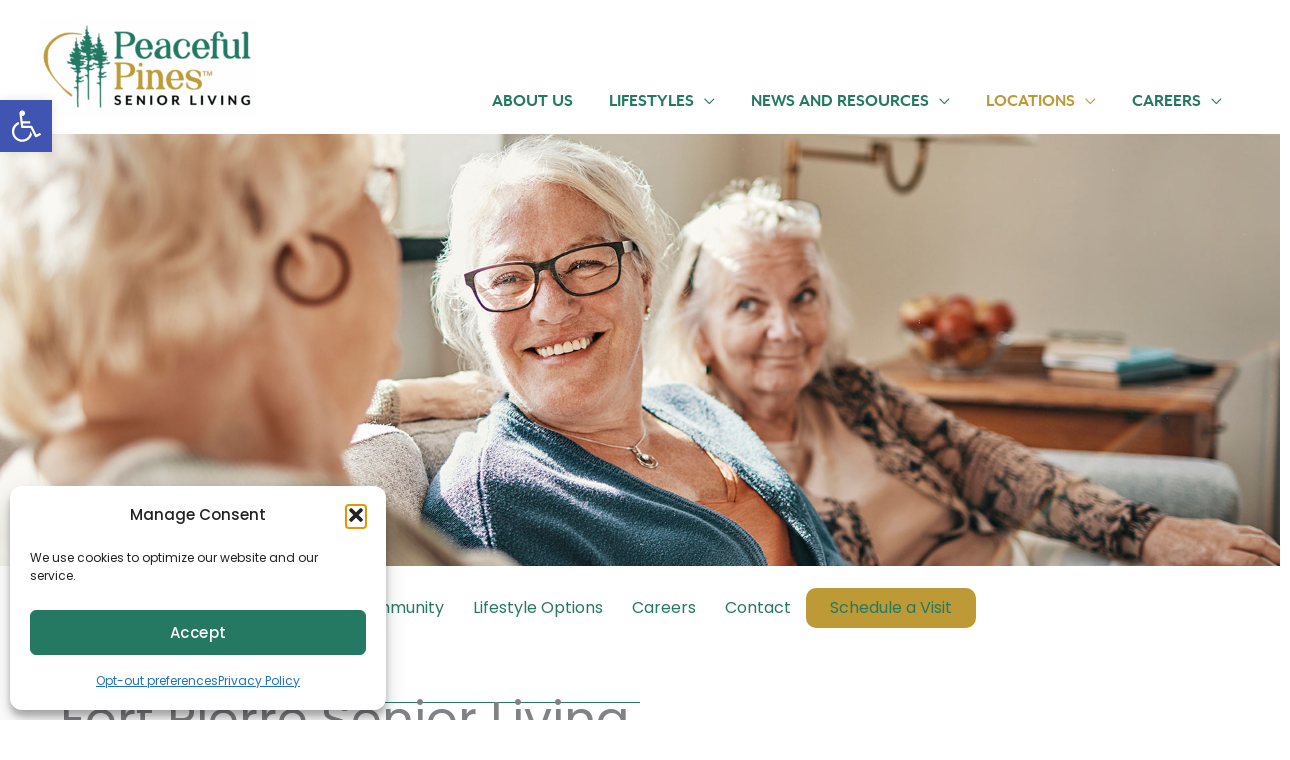

--- FILE ---
content_type: text/html; charset=UTF-8
request_url: https://peacefulpines.net/fort-pierre-senior-living/
body_size: 32590
content:
<!DOCTYPE html>
<html lang="en-US">
<head>
<meta charset="UTF-8">
<meta name="viewport" content="width=device-width, initial-scale=1">
	<link rel="profile" href="https://gmpg.org/xfn/11"> 
	<link rel="preload" href="https://peacefulpines.net/wp-content/astra-local-fonts/poppins/pxiByp8kv8JHgFVrLGT9Z1xlFQ.woff2" as="font" type="font/woff2" crossorigin><meta name='robots' content='index, follow, max-image-preview:large, max-snippet:-1, max-video-preview:-1' />

	<!-- This site is optimized with the Yoast SEO plugin v26.8 - https://yoast.com/product/yoast-seo-wordpress/ -->
	<title>Senior Living in Fort Pierre, SD | Peaceful Pines Senior Living</title>
	<meta name="description" content="At Peaceful Pines Senior Living, our Fort Pierre senior living community is focused on providing exceptional care and service with compassion." />
	<link rel="canonical" href="https://peacefulpines.net/fort-pierre-senior-living/" />
	<meta property="og:locale" content="en_US" />
	<meta property="og:type" content="article" />
	<meta property="og:title" content="Senior Living in Fort Pierre, SD | Peaceful Pines Senior Living" />
	<meta property="og:description" content="At Peaceful Pines Senior Living, our Fort Pierre senior living community is focused on providing exceptional care and service with compassion." />
	<meta property="og:url" content="https://peacefulpines.net/fort-pierre-senior-living/" />
	<meta property="og:site_name" content="Peaceful Pines Senior Living" />
	<meta property="article:modified_time" content="2026-01-15T18:13:35+00:00" />
	<meta property="og:image" content="https://peacefulpines.net/wp-content/uploads/2023/08/pierre-hero-mobile.jpg" />
	<meta property="og:image:width" content="420" />
	<meta property="og:image:height" content="250" />
	<meta property="og:image:type" content="image/jpeg" />
	<meta name="twitter:card" content="summary_large_image" />
	<meta name="twitter:label1" content="Est. reading time" />
	<meta name="twitter:data1" content="7 minutes" />
	<script type="application/ld+json" class="yoast-schema-graph">{"@context":"https://schema.org","@graph":[{"@type":"WebPage","@id":"https://peacefulpines.net/fort-pierre-senior-living/","url":"https://peacefulpines.net/fort-pierre-senior-living/","name":"Senior Living in Fort Pierre, SD | Peaceful Pines Senior Living","isPartOf":{"@id":"https://peacefulpines.net/#website"},"primaryImageOfPage":{"@id":"https://peacefulpines.net/fort-pierre-senior-living/#primaryimage"},"image":{"@id":"https://peacefulpines.net/fort-pierre-senior-living/#primaryimage"},"thumbnailUrl":"https://peacefulpines.net/wp-content/uploads/2023/08/pierre-hero-mobile.jpg","datePublished":"2023-06-28T22:04:12+00:00","dateModified":"2026-01-15T18:13:35+00:00","description":"At Peaceful Pines Senior Living, our Fort Pierre senior living community is focused on providing exceptional care and service with compassion.","breadcrumb":{"@id":"https://peacefulpines.net/fort-pierre-senior-living/#breadcrumb"},"inLanguage":"en-US","potentialAction":[{"@type":"ReadAction","target":["https://peacefulpines.net/fort-pierre-senior-living/"]}]},{"@type":"ImageObject","inLanguage":"en-US","@id":"https://peacefulpines.net/fort-pierre-senior-living/#primaryimage","url":"https://peacefulpines.net/wp-content/uploads/2023/08/pierre-hero-mobile.jpg","contentUrl":"https://peacefulpines.net/wp-content/uploads/2023/08/pierre-hero-mobile.jpg","width":420,"height":250,"caption":"pierre-hero-mobile"},{"@type":"BreadcrumbList","@id":"https://peacefulpines.net/fort-pierre-senior-living/#breadcrumb","itemListElement":[{"@type":"ListItem","position":1,"name":"Home","item":"https://peacefulpines.net/"},{"@type":"ListItem","position":2,"name":"Fort Pierre Senior Living"}]},{"@type":"WebSite","@id":"https://peacefulpines.net/#website","url":"https://peacefulpines.net/","name":"Peaceful Pines Senior Living","description":"A Lifetime of Relationships","publisher":{"@id":"https://peacefulpines.net/#organization"},"potentialAction":[{"@type":"SearchAction","target":{"@type":"EntryPoint","urlTemplate":"https://peacefulpines.net/?s={search_term_string}"},"query-input":{"@type":"PropertyValueSpecification","valueRequired":true,"valueName":"search_term_string"}}],"inLanguage":"en-US"},{"@type":"Organization","@id":"https://peacefulpines.net/#organization","name":"Peaceful Pines Senior Living","url":"https://peacefulpines.net/","logo":{"@type":"ImageObject","inLanguage":"en-US","@id":"https://peacefulpines.net/#/schema/logo/image/","url":"https://peacefulpines.net/wp-content/uploads/2023/03/PeacefulPines_Logo_CMYK_LFT-STK_FC_Main.png","contentUrl":"https://peacefulpines.net/wp-content/uploads/2023/03/PeacefulPines_Logo_CMYK_LFT-STK_FC_Main.png","width":917,"height":417,"caption":"Peaceful Pines Senior Living"},"image":{"@id":"https://peacefulpines.net/#/schema/logo/image/"}}]}</script>
	<!-- / Yoast SEO plugin. -->


<link rel='dns-prefetch' href='//use.typekit.net' />
<link rel="alternate" type="application/rss+xml" title="Peaceful Pines Senior Living &raquo; Feed" href="https://peacefulpines.net/feed/" />
<link rel="alternate" type="application/rss+xml" title="Peaceful Pines Senior Living &raquo; Comments Feed" href="https://peacefulpines.net/comments/feed/" />
<link rel="alternate" title="oEmbed (JSON)" type="application/json+oembed" href="https://peacefulpines.net/wp-json/oembed/1.0/embed?url=https%3A%2F%2Fpeacefulpines.net%2Ffort-pierre-senior-living%2F" />
<link rel="alternate" title="oEmbed (XML)" type="text/xml+oembed" href="https://peacefulpines.net/wp-json/oembed/1.0/embed?url=https%3A%2F%2Fpeacefulpines.net%2Ffort-pierre-senior-living%2F&#038;format=xml" />
<link rel="preload" href="https://peacefulpines.net/wp-content/plugins/bb-plugin/fonts/fontawesome/5.15.4/webfonts/fa-solid-900.woff2" as="font" type="font/woff2" crossorigin="anonymous">
<style id='wp-img-auto-sizes-contain-inline-css'>
img:is([sizes=auto i],[sizes^="auto," i]){contain-intrinsic-size:3000px 1500px}
/*# sourceURL=wp-img-auto-sizes-contain-inline-css */
</style>
<link rel='stylesheet' id='formidable-css' href='https://peacefulpines.net/wp-content/plugins/formidable/css/formidableforms.css?ver=1222204' media='all' />
<style id='wp-block-library-inline-css'>
:root{--wp-block-synced-color:#7a00df;--wp-block-synced-color--rgb:122,0,223;--wp-bound-block-color:var(--wp-block-synced-color);--wp-editor-canvas-background:#ddd;--wp-admin-theme-color:#007cba;--wp-admin-theme-color--rgb:0,124,186;--wp-admin-theme-color-darker-10:#006ba1;--wp-admin-theme-color-darker-10--rgb:0,107,160.5;--wp-admin-theme-color-darker-20:#005a87;--wp-admin-theme-color-darker-20--rgb:0,90,135;--wp-admin-border-width-focus:2px}@media (min-resolution:192dpi){:root{--wp-admin-border-width-focus:1.5px}}.wp-element-button{cursor:pointer}:root .has-very-light-gray-background-color{background-color:#eee}:root .has-very-dark-gray-background-color{background-color:#313131}:root .has-very-light-gray-color{color:#eee}:root .has-very-dark-gray-color{color:#313131}:root .has-vivid-green-cyan-to-vivid-cyan-blue-gradient-background{background:linear-gradient(135deg,#00d084,#0693e3)}:root .has-purple-crush-gradient-background{background:linear-gradient(135deg,#34e2e4,#4721fb 50%,#ab1dfe)}:root .has-hazy-dawn-gradient-background{background:linear-gradient(135deg,#faaca8,#dad0ec)}:root .has-subdued-olive-gradient-background{background:linear-gradient(135deg,#fafae1,#67a671)}:root .has-atomic-cream-gradient-background{background:linear-gradient(135deg,#fdd79a,#004a59)}:root .has-nightshade-gradient-background{background:linear-gradient(135deg,#330968,#31cdcf)}:root .has-midnight-gradient-background{background:linear-gradient(135deg,#020381,#2874fc)}:root{--wp--preset--font-size--normal:16px;--wp--preset--font-size--huge:42px}.has-regular-font-size{font-size:1em}.has-larger-font-size{font-size:2.625em}.has-normal-font-size{font-size:var(--wp--preset--font-size--normal)}.has-huge-font-size{font-size:var(--wp--preset--font-size--huge)}.has-text-align-center{text-align:center}.has-text-align-left{text-align:left}.has-text-align-right{text-align:right}.has-fit-text{white-space:nowrap!important}#end-resizable-editor-section{display:none}.aligncenter{clear:both}.items-justified-left{justify-content:flex-start}.items-justified-center{justify-content:center}.items-justified-right{justify-content:flex-end}.items-justified-space-between{justify-content:space-between}.screen-reader-text{border:0;clip-path:inset(50%);height:1px;margin:-1px;overflow:hidden;padding:0;position:absolute;width:1px;word-wrap:normal!important}.screen-reader-text:focus{background-color:#ddd;clip-path:none;color:#444;display:block;font-size:1em;height:auto;left:5px;line-height:normal;padding:15px 23px 14px;text-decoration:none;top:5px;width:auto;z-index:100000}html :where(.has-border-color){border-style:solid}html :where([style*=border-top-color]){border-top-style:solid}html :where([style*=border-right-color]){border-right-style:solid}html :where([style*=border-bottom-color]){border-bottom-style:solid}html :where([style*=border-left-color]){border-left-style:solid}html :where([style*=border-width]){border-style:solid}html :where([style*=border-top-width]){border-top-style:solid}html :where([style*=border-right-width]){border-right-style:solid}html :where([style*=border-bottom-width]){border-bottom-style:solid}html :where([style*=border-left-width]){border-left-style:solid}html :where(img[class*=wp-image-]){height:auto;max-width:100%}:where(figure){margin:0 0 1em}html :where(.is-position-sticky){--wp-admin--admin-bar--position-offset:var(--wp-admin--admin-bar--height,0px)}@media screen and (max-width:600px){html :where(.is-position-sticky){--wp-admin--admin-bar--position-offset:0px}}

/*# sourceURL=wp-block-library-inline-css */
</style><style id='wp-block-heading-inline-css'>
h1:where(.wp-block-heading).has-background,h2:where(.wp-block-heading).has-background,h3:where(.wp-block-heading).has-background,h4:where(.wp-block-heading).has-background,h5:where(.wp-block-heading).has-background,h6:where(.wp-block-heading).has-background{padding:1.25em 2.375em}h1.has-text-align-left[style*=writing-mode]:where([style*=vertical-lr]),h1.has-text-align-right[style*=writing-mode]:where([style*=vertical-rl]),h2.has-text-align-left[style*=writing-mode]:where([style*=vertical-lr]),h2.has-text-align-right[style*=writing-mode]:where([style*=vertical-rl]),h3.has-text-align-left[style*=writing-mode]:where([style*=vertical-lr]),h3.has-text-align-right[style*=writing-mode]:where([style*=vertical-rl]),h4.has-text-align-left[style*=writing-mode]:where([style*=vertical-lr]),h4.has-text-align-right[style*=writing-mode]:where([style*=vertical-rl]),h5.has-text-align-left[style*=writing-mode]:where([style*=vertical-lr]),h5.has-text-align-right[style*=writing-mode]:where([style*=vertical-rl]),h6.has-text-align-left[style*=writing-mode]:where([style*=vertical-lr]),h6.has-text-align-right[style*=writing-mode]:where([style*=vertical-rl]){rotate:180deg}
/*# sourceURL=https://peacefulpines.net/wp-includes/blocks/heading/style.min.css */
</style>
<style id='wp-block-paragraph-inline-css'>
.is-small-text{font-size:.875em}.is-regular-text{font-size:1em}.is-large-text{font-size:2.25em}.is-larger-text{font-size:3em}.has-drop-cap:not(:focus):first-letter{float:left;font-size:8.4em;font-style:normal;font-weight:100;line-height:.68;margin:.05em .1em 0 0;text-transform:uppercase}body.rtl .has-drop-cap:not(:focus):first-letter{float:none;margin-left:.1em}p.has-drop-cap.has-background{overflow:hidden}:root :where(p.has-background){padding:1.25em 2.375em}:where(p.has-text-color:not(.has-link-color)) a{color:inherit}p.has-text-align-left[style*="writing-mode:vertical-lr"],p.has-text-align-right[style*="writing-mode:vertical-rl"]{rotate:180deg}
/*# sourceURL=https://peacefulpines.net/wp-includes/blocks/paragraph/style.min.css */
</style>
<style id='global-styles-inline-css'>
:root{--wp--preset--aspect-ratio--square: 1;--wp--preset--aspect-ratio--4-3: 4/3;--wp--preset--aspect-ratio--3-4: 3/4;--wp--preset--aspect-ratio--3-2: 3/2;--wp--preset--aspect-ratio--2-3: 2/3;--wp--preset--aspect-ratio--16-9: 16/9;--wp--preset--aspect-ratio--9-16: 9/16;--wp--preset--color--black: #000000;--wp--preset--color--cyan-bluish-gray: #abb8c3;--wp--preset--color--white: #ffffff;--wp--preset--color--pale-pink: #f78da7;--wp--preset--color--vivid-red: #cf2e2e;--wp--preset--color--luminous-vivid-orange: #ff6900;--wp--preset--color--luminous-vivid-amber: #fcb900;--wp--preset--color--light-green-cyan: #7bdcb5;--wp--preset--color--vivid-green-cyan: #00d084;--wp--preset--color--pale-cyan-blue: #8ed1fc;--wp--preset--color--vivid-cyan-blue: #0693e3;--wp--preset--color--vivid-purple: #9b51e0;--wp--preset--color--ast-global-color-0: var(--ast-global-color-0);--wp--preset--color--ast-global-color-1: var(--ast-global-color-1);--wp--preset--color--ast-global-color-2: var(--ast-global-color-2);--wp--preset--color--ast-global-color-3: var(--ast-global-color-3);--wp--preset--color--ast-global-color-4: var(--ast-global-color-4);--wp--preset--color--ast-global-color-5: var(--ast-global-color-5);--wp--preset--color--ast-global-color-6: var(--ast-global-color-6);--wp--preset--color--ast-global-color-7: var(--ast-global-color-7);--wp--preset--color--ast-global-color-8: var(--ast-global-color-8);--wp--preset--gradient--vivid-cyan-blue-to-vivid-purple: linear-gradient(135deg,rgb(6,147,227) 0%,rgb(155,81,224) 100%);--wp--preset--gradient--light-green-cyan-to-vivid-green-cyan: linear-gradient(135deg,rgb(122,220,180) 0%,rgb(0,208,130) 100%);--wp--preset--gradient--luminous-vivid-amber-to-luminous-vivid-orange: linear-gradient(135deg,rgb(252,185,0) 0%,rgb(255,105,0) 100%);--wp--preset--gradient--luminous-vivid-orange-to-vivid-red: linear-gradient(135deg,rgb(255,105,0) 0%,rgb(207,46,46) 100%);--wp--preset--gradient--very-light-gray-to-cyan-bluish-gray: linear-gradient(135deg,rgb(238,238,238) 0%,rgb(169,184,195) 100%);--wp--preset--gradient--cool-to-warm-spectrum: linear-gradient(135deg,rgb(74,234,220) 0%,rgb(151,120,209) 20%,rgb(207,42,186) 40%,rgb(238,44,130) 60%,rgb(251,105,98) 80%,rgb(254,248,76) 100%);--wp--preset--gradient--blush-light-purple: linear-gradient(135deg,rgb(255,206,236) 0%,rgb(152,150,240) 100%);--wp--preset--gradient--blush-bordeaux: linear-gradient(135deg,rgb(254,205,165) 0%,rgb(254,45,45) 50%,rgb(107,0,62) 100%);--wp--preset--gradient--luminous-dusk: linear-gradient(135deg,rgb(255,203,112) 0%,rgb(199,81,192) 50%,rgb(65,88,208) 100%);--wp--preset--gradient--pale-ocean: linear-gradient(135deg,rgb(255,245,203) 0%,rgb(182,227,212) 50%,rgb(51,167,181) 100%);--wp--preset--gradient--electric-grass: linear-gradient(135deg,rgb(202,248,128) 0%,rgb(113,206,126) 100%);--wp--preset--gradient--midnight: linear-gradient(135deg,rgb(2,3,129) 0%,rgb(40,116,252) 100%);--wp--preset--font-size--small: 13px;--wp--preset--font-size--medium: 20px;--wp--preset--font-size--large: 36px;--wp--preset--font-size--x-large: 42px;--wp--preset--spacing--20: 0.44rem;--wp--preset--spacing--30: 0.67rem;--wp--preset--spacing--40: 1rem;--wp--preset--spacing--50: 1.5rem;--wp--preset--spacing--60: 2.25rem;--wp--preset--spacing--70: 3.38rem;--wp--preset--spacing--80: 5.06rem;--wp--preset--shadow--natural: 6px 6px 9px rgba(0, 0, 0, 0.2);--wp--preset--shadow--deep: 12px 12px 50px rgba(0, 0, 0, 0.4);--wp--preset--shadow--sharp: 6px 6px 0px rgba(0, 0, 0, 0.2);--wp--preset--shadow--outlined: 6px 6px 0px -3px rgb(255, 255, 255), 6px 6px rgb(0, 0, 0);--wp--preset--shadow--crisp: 6px 6px 0px rgb(0, 0, 0);}:root { --wp--style--global--content-size: var(--wp--custom--ast-content-width-size);--wp--style--global--wide-size: var(--wp--custom--ast-wide-width-size); }:where(body) { margin: 0; }.wp-site-blocks > .alignleft { float: left; margin-right: 2em; }.wp-site-blocks > .alignright { float: right; margin-left: 2em; }.wp-site-blocks > .aligncenter { justify-content: center; margin-left: auto; margin-right: auto; }:where(.wp-site-blocks) > * { margin-block-start: 24px; margin-block-end: 0; }:where(.wp-site-blocks) > :first-child { margin-block-start: 0; }:where(.wp-site-blocks) > :last-child { margin-block-end: 0; }:root { --wp--style--block-gap: 24px; }:root :where(.is-layout-flow) > :first-child{margin-block-start: 0;}:root :where(.is-layout-flow) > :last-child{margin-block-end: 0;}:root :where(.is-layout-flow) > *{margin-block-start: 24px;margin-block-end: 0;}:root :where(.is-layout-constrained) > :first-child{margin-block-start: 0;}:root :where(.is-layout-constrained) > :last-child{margin-block-end: 0;}:root :where(.is-layout-constrained) > *{margin-block-start: 24px;margin-block-end: 0;}:root :where(.is-layout-flex){gap: 24px;}:root :where(.is-layout-grid){gap: 24px;}.is-layout-flow > .alignleft{float: left;margin-inline-start: 0;margin-inline-end: 2em;}.is-layout-flow > .alignright{float: right;margin-inline-start: 2em;margin-inline-end: 0;}.is-layout-flow > .aligncenter{margin-left: auto !important;margin-right: auto !important;}.is-layout-constrained > .alignleft{float: left;margin-inline-start: 0;margin-inline-end: 2em;}.is-layout-constrained > .alignright{float: right;margin-inline-start: 2em;margin-inline-end: 0;}.is-layout-constrained > .aligncenter{margin-left: auto !important;margin-right: auto !important;}.is-layout-constrained > :where(:not(.alignleft):not(.alignright):not(.alignfull)){max-width: var(--wp--style--global--content-size);margin-left: auto !important;margin-right: auto !important;}.is-layout-constrained > .alignwide{max-width: var(--wp--style--global--wide-size);}body .is-layout-flex{display: flex;}.is-layout-flex{flex-wrap: wrap;align-items: center;}.is-layout-flex > :is(*, div){margin: 0;}body .is-layout-grid{display: grid;}.is-layout-grid > :is(*, div){margin: 0;}body{padding-top: 0px;padding-right: 0px;padding-bottom: 0px;padding-left: 0px;}a:where(:not(.wp-element-button)){text-decoration: none;}:root :where(.wp-element-button, .wp-block-button__link){background-color: #32373c;border-width: 0;color: #fff;font-family: inherit;font-size: inherit;font-style: inherit;font-weight: inherit;letter-spacing: inherit;line-height: inherit;padding-top: calc(0.667em + 2px);padding-right: calc(1.333em + 2px);padding-bottom: calc(0.667em + 2px);padding-left: calc(1.333em + 2px);text-decoration: none;text-transform: inherit;}.has-black-color{color: var(--wp--preset--color--black) !important;}.has-cyan-bluish-gray-color{color: var(--wp--preset--color--cyan-bluish-gray) !important;}.has-white-color{color: var(--wp--preset--color--white) !important;}.has-pale-pink-color{color: var(--wp--preset--color--pale-pink) !important;}.has-vivid-red-color{color: var(--wp--preset--color--vivid-red) !important;}.has-luminous-vivid-orange-color{color: var(--wp--preset--color--luminous-vivid-orange) !important;}.has-luminous-vivid-amber-color{color: var(--wp--preset--color--luminous-vivid-amber) !important;}.has-light-green-cyan-color{color: var(--wp--preset--color--light-green-cyan) !important;}.has-vivid-green-cyan-color{color: var(--wp--preset--color--vivid-green-cyan) !important;}.has-pale-cyan-blue-color{color: var(--wp--preset--color--pale-cyan-blue) !important;}.has-vivid-cyan-blue-color{color: var(--wp--preset--color--vivid-cyan-blue) !important;}.has-vivid-purple-color{color: var(--wp--preset--color--vivid-purple) !important;}.has-ast-global-color-0-color{color: var(--wp--preset--color--ast-global-color-0) !important;}.has-ast-global-color-1-color{color: var(--wp--preset--color--ast-global-color-1) !important;}.has-ast-global-color-2-color{color: var(--wp--preset--color--ast-global-color-2) !important;}.has-ast-global-color-3-color{color: var(--wp--preset--color--ast-global-color-3) !important;}.has-ast-global-color-4-color{color: var(--wp--preset--color--ast-global-color-4) !important;}.has-ast-global-color-5-color{color: var(--wp--preset--color--ast-global-color-5) !important;}.has-ast-global-color-6-color{color: var(--wp--preset--color--ast-global-color-6) !important;}.has-ast-global-color-7-color{color: var(--wp--preset--color--ast-global-color-7) !important;}.has-ast-global-color-8-color{color: var(--wp--preset--color--ast-global-color-8) !important;}.has-black-background-color{background-color: var(--wp--preset--color--black) !important;}.has-cyan-bluish-gray-background-color{background-color: var(--wp--preset--color--cyan-bluish-gray) !important;}.has-white-background-color{background-color: var(--wp--preset--color--white) !important;}.has-pale-pink-background-color{background-color: var(--wp--preset--color--pale-pink) !important;}.has-vivid-red-background-color{background-color: var(--wp--preset--color--vivid-red) !important;}.has-luminous-vivid-orange-background-color{background-color: var(--wp--preset--color--luminous-vivid-orange) !important;}.has-luminous-vivid-amber-background-color{background-color: var(--wp--preset--color--luminous-vivid-amber) !important;}.has-light-green-cyan-background-color{background-color: var(--wp--preset--color--light-green-cyan) !important;}.has-vivid-green-cyan-background-color{background-color: var(--wp--preset--color--vivid-green-cyan) !important;}.has-pale-cyan-blue-background-color{background-color: var(--wp--preset--color--pale-cyan-blue) !important;}.has-vivid-cyan-blue-background-color{background-color: var(--wp--preset--color--vivid-cyan-blue) !important;}.has-vivid-purple-background-color{background-color: var(--wp--preset--color--vivid-purple) !important;}.has-ast-global-color-0-background-color{background-color: var(--wp--preset--color--ast-global-color-0) !important;}.has-ast-global-color-1-background-color{background-color: var(--wp--preset--color--ast-global-color-1) !important;}.has-ast-global-color-2-background-color{background-color: var(--wp--preset--color--ast-global-color-2) !important;}.has-ast-global-color-3-background-color{background-color: var(--wp--preset--color--ast-global-color-3) !important;}.has-ast-global-color-4-background-color{background-color: var(--wp--preset--color--ast-global-color-4) !important;}.has-ast-global-color-5-background-color{background-color: var(--wp--preset--color--ast-global-color-5) !important;}.has-ast-global-color-6-background-color{background-color: var(--wp--preset--color--ast-global-color-6) !important;}.has-ast-global-color-7-background-color{background-color: var(--wp--preset--color--ast-global-color-7) !important;}.has-ast-global-color-8-background-color{background-color: var(--wp--preset--color--ast-global-color-8) !important;}.has-black-border-color{border-color: var(--wp--preset--color--black) !important;}.has-cyan-bluish-gray-border-color{border-color: var(--wp--preset--color--cyan-bluish-gray) !important;}.has-white-border-color{border-color: var(--wp--preset--color--white) !important;}.has-pale-pink-border-color{border-color: var(--wp--preset--color--pale-pink) !important;}.has-vivid-red-border-color{border-color: var(--wp--preset--color--vivid-red) !important;}.has-luminous-vivid-orange-border-color{border-color: var(--wp--preset--color--luminous-vivid-orange) !important;}.has-luminous-vivid-amber-border-color{border-color: var(--wp--preset--color--luminous-vivid-amber) !important;}.has-light-green-cyan-border-color{border-color: var(--wp--preset--color--light-green-cyan) !important;}.has-vivid-green-cyan-border-color{border-color: var(--wp--preset--color--vivid-green-cyan) !important;}.has-pale-cyan-blue-border-color{border-color: var(--wp--preset--color--pale-cyan-blue) !important;}.has-vivid-cyan-blue-border-color{border-color: var(--wp--preset--color--vivid-cyan-blue) !important;}.has-vivid-purple-border-color{border-color: var(--wp--preset--color--vivid-purple) !important;}.has-ast-global-color-0-border-color{border-color: var(--wp--preset--color--ast-global-color-0) !important;}.has-ast-global-color-1-border-color{border-color: var(--wp--preset--color--ast-global-color-1) !important;}.has-ast-global-color-2-border-color{border-color: var(--wp--preset--color--ast-global-color-2) !important;}.has-ast-global-color-3-border-color{border-color: var(--wp--preset--color--ast-global-color-3) !important;}.has-ast-global-color-4-border-color{border-color: var(--wp--preset--color--ast-global-color-4) !important;}.has-ast-global-color-5-border-color{border-color: var(--wp--preset--color--ast-global-color-5) !important;}.has-ast-global-color-6-border-color{border-color: var(--wp--preset--color--ast-global-color-6) !important;}.has-ast-global-color-7-border-color{border-color: var(--wp--preset--color--ast-global-color-7) !important;}.has-ast-global-color-8-border-color{border-color: var(--wp--preset--color--ast-global-color-8) !important;}.has-vivid-cyan-blue-to-vivid-purple-gradient-background{background: var(--wp--preset--gradient--vivid-cyan-blue-to-vivid-purple) !important;}.has-light-green-cyan-to-vivid-green-cyan-gradient-background{background: var(--wp--preset--gradient--light-green-cyan-to-vivid-green-cyan) !important;}.has-luminous-vivid-amber-to-luminous-vivid-orange-gradient-background{background: var(--wp--preset--gradient--luminous-vivid-amber-to-luminous-vivid-orange) !important;}.has-luminous-vivid-orange-to-vivid-red-gradient-background{background: var(--wp--preset--gradient--luminous-vivid-orange-to-vivid-red) !important;}.has-very-light-gray-to-cyan-bluish-gray-gradient-background{background: var(--wp--preset--gradient--very-light-gray-to-cyan-bluish-gray) !important;}.has-cool-to-warm-spectrum-gradient-background{background: var(--wp--preset--gradient--cool-to-warm-spectrum) !important;}.has-blush-light-purple-gradient-background{background: var(--wp--preset--gradient--blush-light-purple) !important;}.has-blush-bordeaux-gradient-background{background: var(--wp--preset--gradient--blush-bordeaux) !important;}.has-luminous-dusk-gradient-background{background: var(--wp--preset--gradient--luminous-dusk) !important;}.has-pale-ocean-gradient-background{background: var(--wp--preset--gradient--pale-ocean) !important;}.has-electric-grass-gradient-background{background: var(--wp--preset--gradient--electric-grass) !important;}.has-midnight-gradient-background{background: var(--wp--preset--gradient--midnight) !important;}.has-small-font-size{font-size: var(--wp--preset--font-size--small) !important;}.has-medium-font-size{font-size: var(--wp--preset--font-size--medium) !important;}.has-large-font-size{font-size: var(--wp--preset--font-size--large) !important;}.has-x-large-font-size{font-size: var(--wp--preset--font-size--x-large) !important;}
/*# sourceURL=global-styles-inline-css */
</style>

<style id='cf-frontend-style-inline-css'>
@font-face {
	font-family: 'Mr Eaves Mod OT Bold';
	font-weight: 700;
	src: url('https://peacefulpines.net/wp-content/uploads/2023/08/MrEavesXLModOT-Bold.ttf') format('truetype');
}
@font-face {
	font-family: 'Kiona Regular';
	font-weight: 400;
	font-display: auto;
	font-fallback: arial;
	src: url('https://peacefulpines.net/wp-content/uploads/2022/05/Kiona-Regular.ttf') format('truetype');
}
@font-face {
	font-family: 'Kiona Regular';
	font-weight: 700;
	font-display: auto;
	font-fallback: arial;
	src: url('https://peacefulpines.net/wp-content/uploads/2022/05/Kiona-Bold.ttf') format('truetype');
}
@font-face {
	font-family: 'Kiona Regular';
	font-weight: 500;
	font-display: auto;
	font-fallback: arial;
	src: url('https://peacefulpines.net/wp-content/uploads/2022/05/Kiona-SemiBold.ttf') format('truetype');
}
@font-face {
	font-family: 'Hellishy';
	font-weight: 400;
	font-display: auto;
	src: url('https://peacefulpines.net/wp-content/uploads/2023/04/Hellishy.otf') format('OpenType');
}
/*# sourceURL=cf-frontend-style-inline-css */
</style>
<link rel='stylesheet' id='astra-theme-css-css' href='https://peacefulpines.net/wp-content/themes/astra/assets/css/minified/frontend.min.css?ver=4.11.14' media='all' />
<link rel='stylesheet' id='astra-theme-dynamic-css' href='https://peacefulpines.net/wp-content/uploads/astra/astra-theme-dynamic-css-post-26211.css?ver=1769194739' media='all' />
<link rel='stylesheet' id='astra-bb-builder-css' href='https://peacefulpines.net/wp-content/themes/astra/assets/css/minified/compatibility/page-builder/bb-plugin.min.css?ver=4.11.14' media='all' />
<link rel='stylesheet' id='astra-google-fonts-css' href='https://peacefulpines.net/wp-content/astra-local-fonts/astra-local-fonts.css?ver=4.11.14' media='all' />
<style id='wp-emoji-styles-inline-css'>

	img.wp-smiley, img.emoji {
		display: inline !important;
		border: none !important;
		box-shadow: none !important;
		height: 1em !important;
		width: 1em !important;
		margin: 0 0.07em !important;
		vertical-align: -0.1em !important;
		background: none !important;
		padding: 0 !important;
	}
/*# sourceURL=wp-emoji-styles-inline-css */
</style>
<link rel='stylesheet' id='labb-frontend-styles-css' href='https://peacefulpines.net/wp-content/plugins/addons-for-beaver-builder/assets/css/labb-frontend.css?ver=3.9.2' media='all' />
<link rel='stylesheet' id='labb-icomoon-styles-css' href='https://peacefulpines.net/wp-content/plugins/addons-for-beaver-builder/assets/css/icomoon.css?ver=3.9.2' media='all' />
<link rel='stylesheet' id='font-awesome-5-css' href='https://peacefulpines.net/wp-content/plugins/bb-plugin/fonts/fontawesome/5.15.4/css/all.min.css?ver=2.10.0.5' media='all' />
<link rel='stylesheet' id='fl-builder-layout-26211-css' href='https://peacefulpines.net/wp-content/uploads/bb-plugin/cache/26211-layout.css?ver=1583360d81125bfb2decf45f31f3e582' media='all' />
<link rel='stylesheet' id='custom-typekit-css-css' href='https://use.typekit.net/jxs3mqa.css?ver=2.1.1' media='all' />
<link rel='stylesheet' id='cmplz-general-css' href='https://peacefulpines.net/wp-content/plugins/complianz-gdpr/assets/css/cookieblocker.min.css?ver=1769119434' media='all' />
<link rel='stylesheet' id='pojo-a11y-css' href='https://peacefulpines.net/wp-content/plugins/pojo-accessibility/modules/legacy/assets/css/style.min.css?ver=1.0.0' media='all' />
<link rel='stylesheet' id='astra-addon-css-css' href='https://peacefulpines.net/wp-content/uploads/astra-addon/astra-addon-69729ee60bc1d7-13132252.css?ver=4.12.1' media='all' />
<link rel='stylesheet' id='astra-addon-dynamic-css' href='https://peacefulpines.net/wp-content/uploads/astra-addon/astra-addon-dynamic-css-post-26211.css?ver=1769194739' media='all' />
<link rel='stylesheet' id='fl-builder-layout-26289-css' href='https://peacefulpines.net/wp-content/uploads/bb-plugin/cache/26289-layout-partial.css?ver=3ee3118bf54784f939c483ea2e52a5eb' media='all' />
<link rel='stylesheet' id='upframe-child-theme-css-css' href='https://peacefulpines.net/wp-content/themes/upframe-child/style.css?ver=1.0.0' media='all' />
<script src="https://peacefulpines.net/wp-includes/js/jquery/jquery.min.js?ver=3.7.1" id="jquery-core-js"></script>
<script src="https://peacefulpines.net/wp-includes/js/jquery/jquery-migrate.min.js?ver=3.4.1" id="jquery-migrate-js"></script>
<link rel="https://api.w.org/" href="https://peacefulpines.net/wp-json/" /><link rel="alternate" title="JSON" type="application/json" href="https://peacefulpines.net/wp-json/wp/v2/pages/26211" /><link rel="EditURI" type="application/rsd+xml" title="RSD" href="https://peacefulpines.net/xmlrpc.php?rsd" />
<link rel='shortlink' href='https://peacefulpines.net/?p=26211' />
        <script type="text/javascript">
            (function () {
                window.labb_fs = {can_use_premium_code: false};
            })();
        </script>
        <!-- HFCM by 99 Robots - Snippet # 1: Adobe Fonts -->
<link rel="stylesheet" href="https://use.typekit.net/jxs3mqa.css">


<!-- /end HFCM by 99 Robots -->
<script>document.documentElement.className += " js";</script>
			<style>.cmplz-hidden {
					display: none !important;
				}</style><style type="text/css">
#pojo-a11y-toolbar .pojo-a11y-toolbar-toggle a{ background-color: #4054b2;	color: #ffffff;}
#pojo-a11y-toolbar .pojo-a11y-toolbar-overlay, #pojo-a11y-toolbar .pojo-a11y-toolbar-overlay ul.pojo-a11y-toolbar-items.pojo-a11y-links{ border-color: #4054b2;}
body.pojo-a11y-focusable a:focus{ outline-style: solid !important;	outline-width: 1px !important;	outline-color: #FF0000 !important;}
#pojo-a11y-toolbar{ top: 100px !important;}
#pojo-a11y-toolbar .pojo-a11y-toolbar-overlay{ background-color: #ffffff;}
#pojo-a11y-toolbar .pojo-a11y-toolbar-overlay ul.pojo-a11y-toolbar-items li.pojo-a11y-toolbar-item a, #pojo-a11y-toolbar .pojo-a11y-toolbar-overlay p.pojo-a11y-toolbar-title{ color: #333333;}
#pojo-a11y-toolbar .pojo-a11y-toolbar-overlay ul.pojo-a11y-toolbar-items li.pojo-a11y-toolbar-item a.active{ background-color: #4054b2;	color: #ffffff;}
@media (max-width: 767px) { #pojo-a11y-toolbar { top: 50px !important; } }</style>	
<!-- Google Tag Manager -->
<script>(function(w,d,s,l,i){w[l]=w[l]||[];w[l].push({'gtm.start':
new Date().getTime(),event:'gtm.js'});var f=d.getElementsByTagName(s)[0],
j=d.createElement(s),dl=l!='dataLayer'?'&l='+l:'';j.async=true;j.src=
'https://www.googletagmanager.com/gtm.js?id='+i+dl;f.parentNode.insertBefore(j,f);
})(window,document,'script','dataLayer','GTM-KDWN6RLD');</script>
<!-- End Google Tag Manager -->

	
<!-- ActiveDEMAND Tracking Script -->
<script src="https://static.activedemand.com/public/javascript/ad.collect.min.js.jgz"></script>
<!-- ActiveDEMAND Tracking Script -->

	
<!-- Google reCAPTCHA -->
<script src="https://www.google.com/recaptcha/api.js" async defer></script>
<!-- Google reCAPTCHA -->


<!-- Meta Pixel Code -->
<script type='text/javascript'>
!function(f,b,e,v,n,t,s){if(f.fbq)return;n=f.fbq=function(){n.callMethod?
n.callMethod.apply(n,arguments):n.queue.push(arguments)};if(!f._fbq)f._fbq=n;
n.push=n;n.loaded=!0;n.version='2.0';n.queue=[];t=b.createElement(e);t.async=!0;
t.src=v;s=b.getElementsByTagName(e)[0];s.parentNode.insertBefore(t,s)}(window,
document,'script','https://connect.facebook.net/en_US/fbevents.js');
</script>
<!-- End Meta Pixel Code -->
<script type='text/javascript'>var url = window.location.origin + '?ob=open-bridge';
            fbq('set', 'openbridge', '746387199696302', url);
fbq('init', '746387199696302', {}, {
    "agent": "wordpress-6.9-4.1.5"
})</script><script type='text/javascript'>
    fbq('track', 'PageView', []);
  </script><style>.recentcomments a{display:inline !important;padding:0 !important;margin:0 !important;}</style><link rel="icon" href="https://peacefulpines.net/wp-content/uploads/2023/03/cropped-PeacefulPines_ICON-32x32.png" sizes="32x32" />
<link rel="icon" href="https://peacefulpines.net/wp-content/uploads/2023/03/cropped-PeacefulPines_ICON-192x192.png" sizes="192x192" />
<link rel="apple-touch-icon" href="https://peacefulpines.net/wp-content/uploads/2023/03/cropped-PeacefulPines_ICON-180x180.png" />
<meta name="msapplication-TileImage" content="https://peacefulpines.net/wp-content/uploads/2023/03/cropped-PeacefulPines_ICON-270x270.png" />
		<style id="wp-custom-css">
			.menu-item {
	white-space: nowrap;
}
.frm_style_formidable-style.with_frm_style .frm_submit button {
	color: #ffffff;
}
.img-light-section{
	mix-blend-mode:multiply;
}
.virtual-tour-frame{
	width:100%;
	height:365px;
}
.wpgmp_locations img {
width: 100% !important;
    height: auto;
    margin: 0px !important;
    padding: 5px;
}

.carousel-careers .fl-slide{
	display:flex!important;
	align-items:center;
}
@media (max-width:768px){
	.carousel-careers .fl-slide-content{
		background:transparent!important;
		
	}
	.carousel-careers .fl-slide-content .fl-slide-text p{
		color:#144539!important;
	}
}
	.ast-theme-transparent-header #masthead{
		position: relative;
	}

/* COMMUNITY MENU  */
.community-nav-col .fl-col-content{
		display: flex;
    align-items: center;
    justify-content: space-between;
	flex-direction: row;
} 

.community-nav-col ul.menu{
	  display: flex;
    align-items: center;
		justify-content: end;
}

.fb-icon a:before{
	content: "\f082";
	    font-family: "Font Awesome 5 Brands";
	font-size: 30px;
	padding-top: 0;
	padding-bottom:0;
	color: #faeede;
	}

.fb-icon  .menu-item-text{
	display: none;
}

.community-nav-mobile .fl-col-group{
	display: flex;
	align-items: center;
}

.community-nav-mobile .corp-nav.color-gold a{
	color: #bd9a35!important;
}
.community-phone-icon a:before{
	content: "\f87b";
    font-family: "Font Awesome 5 Free";
    font-size: 30px;
    padding-top: 0;
    padding-bottom: 0;
    color: #faeede;
	}
	
	.community-phone-icon a{
		font-size: 0px!important;
	}

		.community-phone-icon .menu-item-text{
	/*display: none;*/
	}
.menu-phone-show-text a:before {
    content: "\f87b";
    font-family: "Font Awesome 5 Free";
    font-size: 0;
    padding-top: 0;
    padding-bottom: 0;
    color: #faeede;
}
#mobile-menu-green .sub-menu{
	  display: block;
    position: absolute;
    right: 22px;
    top: auto;
}
.menu-phone-show-text a{
	  display: block !important;
		color: white;
		font-size: 15px !important;
}    

@media(max-width: 768px){
.uabb-creative-menu .uabb-menu-overlay > ul.menu{
	top: 20px!important;
	transform: unset!important;
	-webkit-transform: unset!important;
	}
}

@media(min-width: 800px){
	.uabb-creative-menu-horizontal a{
	font-family: 'Mr Eaves Mod OT Bold';
}

}

@media(max-width: 921px ){

	
}


@media(min-width: 991px ){
	
 .btn-gold a{
	background-color: #bd9a35;
		border-radius: 10px;
	 padding: 12px 24px!important;
}
	
	.btn-gold a .menu-item-text{
	color: white!important;
		
}

.btn-gold a:hover{
	background-color: #257963;
}
	
	
/* overline effect */
.overline-effect ul li {
      transition: all 1s;
      position: relative;
    }
    
.overline-effect ul li:not(.btn-gold):hover::before {
      content: '';
      position: absolute;
      top: 0;
      left: 0;
      height: 0;
      width: 0;
      z-index: 1;
      border-top: 1px solid #bd9a35;
      animation: grow 1s linear;
      animation-fill-mode: forwards;
    }

    @keyframes grow {
      100% {
        width: 100%;
      }
    }
	
	.overline-effect ul.sub-menu li:hover::before {
      border-top:none;
    }
	
}

/* Switch Ham icon to an X icon on mobile */
#community-mobile-main-menu .fl-menu .fl-menu-mobile-toggle.hamburger.fl-active .svg-container {
	display: none !important;
}
#community-mobile-main-menu .fl-menu .fl-menu-mobile-toggle.hamburger.fl-active::before {
	content: "\f00d";
	font-family: "Font Awesome 5 Free";
	font-size: 30px;
	font-weight: 600;
}

/* MENU */
.ast-builder-grid-row>.site-header-section.ast-grid-right-section{
	flex-wrap: wrap;
}



/* BLOG */
.ast-separate-container .blog-layout-1{
	background: white;
}

.fl-post-column .fl-post-grid-post:hover{
	border: 1px solid #257963;
	box-shadow: 0px 0px 10px 0px rgba(168,168,168,0.8);
}

.ast-single-post .entry-content a{
	text-decoration: none;
}

.blog .entry-content p{
	font-size: 16px;
}

.entry-content .read-more a{
	font-weight: bold;
	font-size: 18px;
}

.blog .site-content{
	background-color: white;
}

.blog .site-content .post .blog-layout-1,
.ast-related-posts-inner-section{
	background-color: #F9f9f9;
	border-style: solid;
    border-width: 0;
    background-clip: border-box;
    border-color: rgba(188,163,92,0);
    border-top-width: 1px;
    border-right-width: 1px;
    border-bottom-width: 1px;
    border-left-width: 1px;
    border-top-left-radius: 90px;
    border-bottom-right-radius: 90px;
}

.blog .site-content .post .blog-layout-1:hover,
.ast-related-posts-inner-section:hover{
	border: 1px solid #257963;
    box-shadow: 0px 0px 10px 0px 
}

.blog .site-content .post .blog-layout-1 img,
.ast-related-posts-inner-section img{
    border-top-left-radius: 90px;
}

.ast-related-posts-inner-section h3{
	padding: 0 20px 30px;
}

.ast-related-post-title a::after{
	content: '\A\A Read More >';
	 white-space: pre; 
	padding-right:30px;
	font-weight: bold;
  font-size: 16px;
	color: #257963;
	text-transform: none;
 font-family: 'Poppins',sans-serif;
	padding-bottom: 20px;
}

.ast-related-post-title a::after:hover{
	color: #bd9a35;
}

 .blog .entry-header,
 .blog .entry-content{
	padding: 0 20px;
} 

.blog .entry-title, .blog .entry-title h2,.blog .ast-blog-single-element p, .blog .ast-read-more-container{
	padding-right:20px;
	padding-left:20px;
}

/* RESPONSIVE */

@media(max-width:992px){
	.community-cta .community-cta-content {
		background-color: #196d57;
	}

}


@media(min-width:992px){

	.hide-md{
		display: none!important;
	}

}


/* Activedemand Form */
#ad-form .activedemand-wrapper {
	padding: 0px !important;
}

.activedemand:not(.skip-activedemand-css) .container-fluid {
	padding-left: 0px !important;
	padding-right: 0px !important
}

#ad-form .activedemand-wrapper .ad-form-field{
	padding-bottom:0;
	padding-top: 0;
}

#ad-form .activedemand-label {
	font-size: 16px !important;
    font-weight: 500 !important;
    margin-bottom: 0px !important;
}

#ad-form .activedemand-wrapper select{
	color: #257963;
}


#ad-form .activedemand-wrapper select,
#ad-form .activedemand-wrapper input,
#ad-form .activedemand-wrapper textarea,
#ad-form .activedemand-wrapper .select2{
	width: 100%;
	border-color: transparent;
	border-radius: 5px;
	background-color: #f5f6f4;
	font-size: 16px;
	font-family: 'Poppins',sans-serif;
font-weight: 400;
}

#ad-form .activedemand-wrapper ::placeholder {
	color: #257963;
}

#ad-form .error {
	font-size:12px !important;
	margin-bottom:0px !important;

}

#ad-form .activedemand-wrapper button.activedemand-button {
		font-size: 16px !important;
	font-family: 'Poppins',sans-serif!important;
	font-weight: 700!important;
	background-color: #bd9a35!important;
	border-radius: 5px!important;
	text-align: center !important;
	padding: 10px!important;
	width: 100%!important;
}

#ad-form .activedemand-wrapper button.activedemand-button:hover{
		background-color: #257963!important;
}

sup {
	  top: -1em !important;
    font-size: 50% !important;
}

.post-27406 {
	background: inherit !important;
	padding: inherit !important;
}

.care-predict-img img{
    object-fit: cover;
    max-height: 550px;
}
p {
    margin-bottom: 0;
}
		</style>
		<link rel='stylesheet' id='testimonials-modern-css' href='https://peacefulpines.net/wp-content/plugins/strong-testimonials/templates/modern/content.css?ver=3.2.21' media='all' />
<link rel='stylesheet' id='wpmtst-slider-pager-buttons-css' href='https://peacefulpines.net/wp-content/plugins/strong-testimonials/assets/public/css/slider-pager-buttons.css?ver=3.2.21' media='all' />
<link rel='stylesheet' id='wpmtst-animate-css' href='https://peacefulpines.net/wp-content/plugins/strong-testimonials/assets/public/css/animate.min.css?ver=6.9' media='all' />
<link rel='stylesheet' id='astra-addon-megamenu-dynamic-css' href='https://peacefulpines.net/wp-content/plugins/astra-addon/addons/nav-menu/assets/css/minified/magamenu-frontend.min.css?ver=4.12.1' media='all' />
<style id='astra-addon-megamenu-dynamic-inline-css'>
.ast-desktop .menu-item-26075 .astra-mm-icon-label.icon-item-26075,  .ast-header-break-point .menu-item-26075 .astra-mm-icon-label.icon-item-26075{display:inline-block;vertical-align:middle;line-height:0;margin:5px;}.ast-desktop .menu-item-26075 .astra-mm-icon-label.icon-item-26075 svg,  .ast-header-break-point .menu-item-26075 .astra-mm-icon-label.icon-item-26075 svg{color:var(--ast-global-color-0);fill:var(--ast-global-color-0);width:20px;height:20px;}.ast-desktop .menu-item-25013 .astra-mm-icon-label.icon-item-25013,  .ast-header-break-point .menu-item-25013 .astra-mm-icon-label.icon-item-25013{display:inline-block;vertical-align:middle;line-height:0;margin:5px;}.ast-desktop .menu-item-25013 .astra-mm-icon-label.icon-item-25013 svg,  .ast-header-break-point .menu-item-25013 .astra-mm-icon-label.icon-item-25013 svg{color:var(--ast-global-color-0);fill:var(--ast-global-color-0);width:20px;height:20px;}.ast-desktop .menu-item-26044 .astra-mm-icon-label.icon-item-26044,  .ast-header-break-point .menu-item-26044 .astra-mm-icon-label.icon-item-26044{display:inline-block;vertical-align:middle;line-height:0;margin:5px;}.ast-desktop .menu-item-26044 .astra-mm-icon-label.icon-item-26044 svg,  .ast-header-break-point .menu-item-26044 .astra-mm-icon-label.icon-item-26044 svg{color:var(--ast-global-color-0);fill:var(--ast-global-color-0);width:20px;height:20px;}.ast-desktop .menu-item-25012 .astra-mm-icon-label.icon-item-25012,  .ast-header-break-point .menu-item-25012 .astra-mm-icon-label.icon-item-25012{display:inline-block;vertical-align:middle;line-height:0;margin:5px;}.ast-desktop .menu-item-25012 .astra-mm-icon-label.icon-item-25012 svg,  .ast-header-break-point .menu-item-25012 .astra-mm-icon-label.icon-item-25012 svg{color:var(--ast-global-color-0);fill:var(--ast-global-color-0);width:20px;height:20px;}.ast-desktop .menu-item-25031 .astra-mm-icon-label.icon-item-25031,  .ast-header-break-point .menu-item-25031 .astra-mm-icon-label.icon-item-25031{display:inline-block;vertical-align:middle;line-height:0;margin:5px;}.ast-desktop .menu-item-25031 .astra-mm-icon-label.icon-item-25031 svg,  .ast-header-break-point .menu-item-25031 .astra-mm-icon-label.icon-item-25031 svg{color:var(--ast-global-color-0);fill:var(--ast-global-color-0);width:20px;height:20px;}.ast-desktop .menu-item-25030 .astra-mm-icon-label.icon-item-25030,  .ast-header-break-point .menu-item-25030 .astra-mm-icon-label.icon-item-25030{display:inline-block;vertical-align:middle;line-height:0;margin:5px;}.ast-desktop .menu-item-25030 .astra-mm-icon-label.icon-item-25030 svg,  .ast-header-break-point .menu-item-25030 .astra-mm-icon-label.icon-item-25030 svg{color:var(--ast-global-color-0);fill:var(--ast-global-color-0);width:20px;height:20px;}.ast-desktop .menu-item-27581 .astra-mm-icon-label.icon-item-27581,  .ast-header-break-point .menu-item-27581 .astra-mm-icon-label.icon-item-27581{display:inline-block;vertical-align:middle;line-height:0;margin:5px;}.ast-desktop .menu-item-27581 .astra-mm-icon-label.icon-item-27581 svg,  .ast-header-break-point .menu-item-27581 .astra-mm-icon-label.icon-item-27581 svg{color:var(--ast-global-color-0);fill:var(--ast-global-color-0);width:20px;height:20px;}.ast-desktop .menu-item-28036 .astra-mm-icon-label.icon-item-28036,  .ast-header-break-point .menu-item-28036 .astra-mm-icon-label.icon-item-28036{display:inline-block;vertical-align:middle;line-height:0;margin:5px;}.ast-desktop .menu-item-28036 .astra-mm-icon-label.icon-item-28036 svg,  .ast-header-break-point .menu-item-28036 .astra-mm-icon-label.icon-item-28036 svg{color:var(--ast-global-color-0);fill:var(--ast-global-color-0);width:20px;height:20px;}.ast-desktop .menu-item-28088 .astra-mm-icon-label.icon-item-28088,  .ast-header-break-point .menu-item-28088 .astra-mm-icon-label.icon-item-28088{display:inline-block;vertical-align:middle;line-height:0;margin:5px;}.ast-desktop .menu-item-28088 .astra-mm-icon-label.icon-item-28088 svg,  .ast-header-break-point .menu-item-28088 .astra-mm-icon-label.icon-item-28088 svg{color:var(--ast-global-color-0);fill:var(--ast-global-color-0);width:20px;height:20px;}.ast-desktop .menu-item-28089 .astra-mm-icon-label.icon-item-28089,  .ast-header-break-point .menu-item-28089 .astra-mm-icon-label.icon-item-28089{display:inline-block;vertical-align:middle;line-height:0;margin:5px;}.ast-desktop .menu-item-28089 .astra-mm-icon-label.icon-item-28089 svg,  .ast-header-break-point .menu-item-28089 .astra-mm-icon-label.icon-item-28089 svg{color:var(--ast-global-color-0);fill:var(--ast-global-color-0);width:20px;height:20px;}.ast-desktop .menu-item-28091 .astra-mm-icon-label.icon-item-28091,  .ast-header-break-point .menu-item-28091 .astra-mm-icon-label.icon-item-28091{display:inline-block;vertical-align:middle;line-height:0;margin:5px;}.ast-desktop .menu-item-28091 .astra-mm-icon-label.icon-item-28091 svg,  .ast-header-break-point .menu-item-28091 .astra-mm-icon-label.icon-item-28091 svg{color:var(--ast-global-color-0);fill:var(--ast-global-color-0);width:20px;height:20px;}.ast-desktop .menu-item-28092 .astra-mm-icon-label.icon-item-28092,  .ast-header-break-point .menu-item-28092 .astra-mm-icon-label.icon-item-28092{display:inline-block;vertical-align:middle;line-height:0;margin:5px;}.ast-desktop .menu-item-28092 .astra-mm-icon-label.icon-item-28092 svg,  .ast-header-break-point .menu-item-28092 .astra-mm-icon-label.icon-item-28092 svg{color:var(--ast-global-color-0);fill:var(--ast-global-color-0);width:20px;height:20px;}.ast-desktop .menu-item-28093 .astra-mm-icon-label.icon-item-28093,  .ast-header-break-point .menu-item-28093 .astra-mm-icon-label.icon-item-28093{display:inline-block;vertical-align:middle;line-height:0;margin:5px;}.ast-desktop .menu-item-28093 .astra-mm-icon-label.icon-item-28093 svg,  .ast-header-break-point .menu-item-28093 .astra-mm-icon-label.icon-item-28093 svg{color:var(--ast-global-color-0);fill:var(--ast-global-color-0);width:20px;height:20px;}.ast-desktop .menu-item-25873 .astra-mm-icon-label.icon-item-25873,  .ast-header-break-point .menu-item-25873 .astra-mm-icon-label.icon-item-25873{display:inline-block;vertical-align:middle;line-height:0;margin:5px;}.ast-desktop .menu-item-25873 .astra-mm-icon-label.icon-item-25873 svg,  .ast-header-break-point .menu-item-25873 .astra-mm-icon-label.icon-item-25873 svg{color:var(--ast-global-color-0);fill:var(--ast-global-color-0);width:20px;height:20px;}.ast-desktop .menu-item-27322 .astra-mm-icon-label.icon-item-27322,  .ast-header-break-point .menu-item-27322 .astra-mm-icon-label.icon-item-27322{display:inline-block;vertical-align:middle;line-height:0;margin:5px;}.ast-desktop .menu-item-27322 .astra-mm-icon-label.icon-item-27322 svg,  .ast-header-break-point .menu-item-27322 .astra-mm-icon-label.icon-item-27322 svg{color:var(--ast-global-color-0);fill:var(--ast-global-color-0);width:20px;height:20px;}.ast-desktop .menu-item-27052 .astra-mm-icon-label.icon-item-27052,  .ast-header-break-point .menu-item-27052 .astra-mm-icon-label.icon-item-27052{display:inline-block;vertical-align:middle;line-height:0;margin:5px;}.ast-desktop .menu-item-27052 .astra-mm-icon-label.icon-item-27052 svg,  .ast-header-break-point .menu-item-27052 .astra-mm-icon-label.icon-item-27052 svg{color:var(--ast-global-color-0);fill:var(--ast-global-color-0);width:20px;height:20px;}.ast-desktop .menu-item-27229 .astra-mm-icon-label.icon-item-27229,  .ast-header-break-point .menu-item-27229 .astra-mm-icon-label.icon-item-27229{display:inline-block;vertical-align:middle;line-height:0;margin:5px;}.ast-desktop .menu-item-27229 .astra-mm-icon-label.icon-item-27229 svg,  .ast-header-break-point .menu-item-27229 .astra-mm-icon-label.icon-item-27229 svg{color:var(--ast-global-color-0);fill:var(--ast-global-color-0);width:20px;height:20px;}.ast-desktop .menu-item-27053 .astra-mm-icon-label.icon-item-27053,  .ast-header-break-point .menu-item-27053 .astra-mm-icon-label.icon-item-27053{display:inline-block;vertical-align:middle;line-height:0;margin:5px;}.ast-desktop .menu-item-27053 .astra-mm-icon-label.icon-item-27053 svg,  .ast-header-break-point .menu-item-27053 .astra-mm-icon-label.icon-item-27053 svg{color:var(--ast-global-color-0);fill:var(--ast-global-color-0);width:20px;height:20px;}.ast-desktop .menu-item-27054 .astra-mm-icon-label.icon-item-27054,  .ast-header-break-point .menu-item-27054 .astra-mm-icon-label.icon-item-27054{display:inline-block;vertical-align:middle;line-height:0;margin:5px;}.ast-desktop .menu-item-27054 .astra-mm-icon-label.icon-item-27054 svg,  .ast-header-break-point .menu-item-27054 .astra-mm-icon-label.icon-item-27054 svg{color:var(--ast-global-color-0);fill:var(--ast-global-color-0);width:20px;height:20px;}.ast-desktop .menu-item-27055 .astra-mm-icon-label.icon-item-27055,  .ast-header-break-point .menu-item-27055 .astra-mm-icon-label.icon-item-27055{display:inline-block;vertical-align:middle;line-height:0;margin:5px;}.ast-desktop .menu-item-27055 .astra-mm-icon-label.icon-item-27055 svg,  .ast-header-break-point .menu-item-27055 .astra-mm-icon-label.icon-item-27055 svg{color:var(--ast-global-color-0);fill:var(--ast-global-color-0);width:20px;height:20px;}.ast-desktop .menu-item-27072 .astra-mm-icon-label.icon-item-27072,  .ast-header-break-point .menu-item-27072 .astra-mm-icon-label.icon-item-27072{display:inline-block;vertical-align:middle;line-height:0;margin:5px;}.ast-desktop .menu-item-27072 .astra-mm-icon-label.icon-item-27072 svg,  .ast-header-break-point .menu-item-27072 .astra-mm-icon-label.icon-item-27072 svg{color:var(--ast-global-color-0);fill:var(--ast-global-color-0);width:20px;height:20px;}.ast-desktop .menu-item-27716 .astra-mm-icon-label.icon-item-27716,  .ast-header-break-point .menu-item-27716 .astra-mm-icon-label.icon-item-27716{display:inline-block;vertical-align:middle;line-height:0;margin:5px;}.ast-desktop .menu-item-27716 .astra-mm-icon-label.icon-item-27716 svg,  .ast-header-break-point .menu-item-27716 .astra-mm-icon-label.icon-item-27716 svg{color:var(--ast-global-color-0);fill:var(--ast-global-color-0);width:20px;height:20px;}.ast-desktop .menu-item-27717 .astra-mm-icon-label.icon-item-27717,  .ast-header-break-point .menu-item-27717 .astra-mm-icon-label.icon-item-27717{display:inline-block;vertical-align:middle;line-height:0;margin:5px;}.ast-desktop .menu-item-27717 .astra-mm-icon-label.icon-item-27717 svg,  .ast-header-break-point .menu-item-27717 .astra-mm-icon-label.icon-item-27717 svg{color:var(--ast-global-color-0);fill:var(--ast-global-color-0);width:20px;height:20px;}.ast-desktop .menu-item-27718 .astra-mm-icon-label.icon-item-27718,  .ast-header-break-point .menu-item-27718 .astra-mm-icon-label.icon-item-27718{display:inline-block;vertical-align:middle;line-height:0;margin:5px;}.ast-desktop .menu-item-27718 .astra-mm-icon-label.icon-item-27718 svg,  .ast-header-break-point .menu-item-27718 .astra-mm-icon-label.icon-item-27718 svg{color:var(--ast-global-color-0);fill:var(--ast-global-color-0);width:20px;height:20px;}.ast-desktop .menu-item-27719 .astra-mm-icon-label.icon-item-27719,  .ast-header-break-point .menu-item-27719 .astra-mm-icon-label.icon-item-27719{display:inline-block;vertical-align:middle;line-height:0;margin:5px;}.ast-desktop .menu-item-27719 .astra-mm-icon-label.icon-item-27719 svg,  .ast-header-break-point .menu-item-27719 .astra-mm-icon-label.icon-item-27719 svg{color:var(--ast-global-color-0);fill:var(--ast-global-color-0);width:20px;height:20px;}.ast-desktop .menu-item-27720 .astra-mm-icon-label.icon-item-27720,  .ast-header-break-point .menu-item-27720 .astra-mm-icon-label.icon-item-27720{display:inline-block;vertical-align:middle;line-height:0;margin:5px;}.ast-desktop .menu-item-27720 .astra-mm-icon-label.icon-item-27720 svg,  .ast-header-break-point .menu-item-27720 .astra-mm-icon-label.icon-item-27720 svg{color:var(--ast-global-color-0);fill:var(--ast-global-color-0);width:20px;height:20px;}.ast-desktop .menu-item-27721 .astra-mm-icon-label.icon-item-27721,  .ast-header-break-point .menu-item-27721 .astra-mm-icon-label.icon-item-27721{display:inline-block;vertical-align:middle;line-height:0;margin:5px;}.ast-desktop .menu-item-27721 .astra-mm-icon-label.icon-item-27721 svg,  .ast-header-break-point .menu-item-27721 .astra-mm-icon-label.icon-item-27721 svg{color:var(--ast-global-color-0);fill:var(--ast-global-color-0);width:20px;height:20px;}.ast-desktop .menu-item-27722 .astra-mm-icon-label.icon-item-27722,  .ast-header-break-point .menu-item-27722 .astra-mm-icon-label.icon-item-27722{display:inline-block;vertical-align:middle;line-height:0;margin:5px;}.ast-desktop .menu-item-27722 .astra-mm-icon-label.icon-item-27722 svg,  .ast-header-break-point .menu-item-27722 .astra-mm-icon-label.icon-item-27722 svg{color:var(--ast-global-color-0);fill:var(--ast-global-color-0);width:20px;height:20px;}.ast-desktop .menu-item-27723 .astra-mm-icon-label.icon-item-27723,  .ast-header-break-point .menu-item-27723 .astra-mm-icon-label.icon-item-27723{display:inline-block;vertical-align:middle;line-height:0;margin:5px;}.ast-desktop .menu-item-27723 .astra-mm-icon-label.icon-item-27723 svg,  .ast-header-break-point .menu-item-27723 .astra-mm-icon-label.icon-item-27723 svg{color:var(--ast-global-color-0);fill:var(--ast-global-color-0);width:20px;height:20px;}.ast-desktop .menu-item-25532 .astra-mm-icon-label.icon-item-25532,  .ast-header-break-point .menu-item-25532 .astra-mm-icon-label.icon-item-25532{display:inline-block;vertical-align:middle;line-height:0;margin:5px;}.ast-desktop .menu-item-25532 .astra-mm-icon-label.icon-item-25532 svg,  .ast-header-break-point .menu-item-25532 .astra-mm-icon-label.icon-item-25532 svg{color:var(--ast-global-color-0);fill:var(--ast-global-color-0);width:20px;height:20px;}.ast-desktop .menu-item-26282 .astra-mm-icon-label.icon-item-26282,  .ast-header-break-point .menu-item-26282 .astra-mm-icon-label.icon-item-26282{display:inline-block;vertical-align:middle;line-height:0;margin:5px;}.ast-desktop .menu-item-26282 .astra-mm-icon-label.icon-item-26282 svg,  .ast-header-break-point .menu-item-26282 .astra-mm-icon-label.icon-item-26282 svg{color:var(--ast-global-color-0);fill:var(--ast-global-color-0);width:20px;height:20px;}.ast-desktop .menu-item-26281 .astra-mm-icon-label.icon-item-26281,  .ast-header-break-point .menu-item-26281 .astra-mm-icon-label.icon-item-26281{display:inline-block;vertical-align:middle;line-height:0;margin:5px;}.ast-desktop .menu-item-26281 .astra-mm-icon-label.icon-item-26281 svg,  .ast-header-break-point .menu-item-26281 .astra-mm-icon-label.icon-item-26281 svg{color:var(--ast-global-color-0);fill:var(--ast-global-color-0);width:20px;height:20px;}.ast-desktop .menu-item-26283 .astra-mm-icon-label.icon-item-26283,  .ast-header-break-point .menu-item-26283 .astra-mm-icon-label.icon-item-26283{display:inline-block;vertical-align:middle;line-height:0;margin:5px;}.ast-desktop .menu-item-26283 .astra-mm-icon-label.icon-item-26283 svg,  .ast-header-break-point .menu-item-26283 .astra-mm-icon-label.icon-item-26283 svg{color:var(--ast-global-color-0);fill:var(--ast-global-color-0);width:20px;height:20px;}.ast-desktop .menu-item-25527 .astra-mm-icon-label.icon-item-25527,  .ast-header-break-point .menu-item-25527 .astra-mm-icon-label.icon-item-25527{display:inline-block;vertical-align:middle;line-height:0;margin:5px;}.ast-desktop .menu-item-25527 .astra-mm-icon-label.icon-item-25527 svg,  .ast-header-break-point .menu-item-25527 .astra-mm-icon-label.icon-item-25527 svg{color:var(--ast-global-color-0);fill:var(--ast-global-color-0);width:20px;height:20px;}.ast-desktop .menu-item-25526 .astra-mm-icon-label.icon-item-25526,  .ast-header-break-point .menu-item-25526 .astra-mm-icon-label.icon-item-25526{display:inline-block;vertical-align:middle;line-height:0;margin:5px;}.ast-desktop .menu-item-25526 .astra-mm-icon-label.icon-item-25526 svg,  .ast-header-break-point .menu-item-25526 .astra-mm-icon-label.icon-item-25526 svg{color:var(--ast-global-color-0);fill:var(--ast-global-color-0);width:20px;height:20px;}.ast-desktop .menu-item-25525 .astra-mm-icon-label.icon-item-25525,  .ast-header-break-point .menu-item-25525 .astra-mm-icon-label.icon-item-25525{display:inline-block;vertical-align:middle;line-height:0;margin:5px;}.ast-desktop .menu-item-25525 .astra-mm-icon-label.icon-item-25525 svg,  .ast-header-break-point .menu-item-25525 .astra-mm-icon-label.icon-item-25525 svg{color:var(--ast-global-color-0);fill:var(--ast-global-color-0);width:20px;height:20px;}.ast-desktop .menu-item-27589 .astra-mm-icon-label.icon-item-27589,  .ast-header-break-point .menu-item-27589 .astra-mm-icon-label.icon-item-27589{display:inline-block;vertical-align:middle;line-height:0;margin:5px;}.ast-desktop .menu-item-27589 .astra-mm-icon-label.icon-item-27589 svg,  .ast-header-break-point .menu-item-27589 .astra-mm-icon-label.icon-item-27589 svg{color:var(--ast-global-color-0);fill:var(--ast-global-color-0);width:20px;height:20px;}.ast-desktop .menu-item-25528 .astra-mm-icon-label.icon-item-25528,  .ast-header-break-point .menu-item-25528 .astra-mm-icon-label.icon-item-25528{display:inline-block;vertical-align:middle;line-height:0;margin:5px;}.ast-desktop .menu-item-25528 .astra-mm-icon-label.icon-item-25528 svg,  .ast-header-break-point .menu-item-25528 .astra-mm-icon-label.icon-item-25528 svg{color:var(--ast-global-color-0);fill:var(--ast-global-color-0);width:20px;height:20px;}.ast-desktop .menu-item-26287 .astra-mm-icon-label.icon-item-26287,  .ast-header-break-point .menu-item-26287 .astra-mm-icon-label.icon-item-26287{display:inline-block;vertical-align:middle;line-height:0;margin:5px;}.ast-desktop .menu-item-26287 .astra-mm-icon-label.icon-item-26287 svg,  .ast-header-break-point .menu-item-26287 .astra-mm-icon-label.icon-item-26287 svg{color:var(--ast-global-color-0);fill:var(--ast-global-color-0);width:20px;height:20px;}.ast-desktop .menu-item-27323 .astra-mm-icon-label.icon-item-27323,  .ast-header-break-point .menu-item-27323 .astra-mm-icon-label.icon-item-27323{display:inline-block;vertical-align:middle;line-height:0;margin:5px;}.ast-desktop .menu-item-27323 .astra-mm-icon-label.icon-item-27323 svg,  .ast-header-break-point .menu-item-27323 .astra-mm-icon-label.icon-item-27323 svg{color:var(--ast-global-color-0);fill:var(--ast-global-color-0);width:20px;height:20px;}.ast-desktop .menu-item-27057 .astra-mm-icon-label.icon-item-27057,  .ast-header-break-point .menu-item-27057 .astra-mm-icon-label.icon-item-27057{display:inline-block;vertical-align:middle;line-height:0;margin:5px;}.ast-desktop .menu-item-27057 .astra-mm-icon-label.icon-item-27057 svg,  .ast-header-break-point .menu-item-27057 .astra-mm-icon-label.icon-item-27057 svg{color:var(--ast-global-color-0);fill:var(--ast-global-color-0);width:20px;height:20px;}.ast-desktop .menu-item-27230 .astra-mm-icon-label.icon-item-27230,  .ast-header-break-point .menu-item-27230 .astra-mm-icon-label.icon-item-27230{display:inline-block;vertical-align:middle;line-height:0;margin:5px;}.ast-desktop .menu-item-27230 .astra-mm-icon-label.icon-item-27230 svg,  .ast-header-break-point .menu-item-27230 .astra-mm-icon-label.icon-item-27230 svg{color:var(--ast-global-color-0);fill:var(--ast-global-color-0);width:20px;height:20px;}.ast-desktop .menu-item-27060 .astra-mm-icon-label.icon-item-27060,  .ast-header-break-point .menu-item-27060 .astra-mm-icon-label.icon-item-27060{display:inline-block;vertical-align:middle;line-height:0;margin:5px;}.ast-desktop .menu-item-27060 .astra-mm-icon-label.icon-item-27060 svg,  .ast-header-break-point .menu-item-27060 .astra-mm-icon-label.icon-item-27060 svg{color:var(--ast-global-color-0);fill:var(--ast-global-color-0);width:20px;height:20px;}.ast-desktop .menu-item-27058 .astra-mm-icon-label.icon-item-27058,  .ast-header-break-point .menu-item-27058 .astra-mm-icon-label.icon-item-27058{display:inline-block;vertical-align:middle;line-height:0;margin:5px;}.ast-desktop .menu-item-27058 .astra-mm-icon-label.icon-item-27058 svg,  .ast-header-break-point .menu-item-27058 .astra-mm-icon-label.icon-item-27058 svg{color:var(--ast-global-color-0);fill:var(--ast-global-color-0);width:20px;height:20px;}.ast-desktop .menu-item-27056 .astra-mm-icon-label.icon-item-27056,  .ast-header-break-point .menu-item-27056 .astra-mm-icon-label.icon-item-27056{display:inline-block;vertical-align:middle;line-height:0;margin:5px;}.ast-desktop .menu-item-27056 .astra-mm-icon-label.icon-item-27056 svg,  .ast-header-break-point .menu-item-27056 .astra-mm-icon-label.icon-item-27056 svg{color:var(--ast-global-color-0);fill:var(--ast-global-color-0);width:20px;height:20px;}.ast-desktop .menu-item-27071 .astra-mm-icon-label.icon-item-27071,  .ast-header-break-point .menu-item-27071 .astra-mm-icon-label.icon-item-27071{display:inline-block;vertical-align:middle;line-height:0;margin:5px;}.ast-desktop .menu-item-27071 .astra-mm-icon-label.icon-item-27071 svg,  .ast-header-break-point .menu-item-27071 .astra-mm-icon-label.icon-item-27071 svg{color:var(--ast-global-color-0);fill:var(--ast-global-color-0);width:20px;height:20px;}.ast-desktop .menu-item-25530 .astra-mm-icon-label.icon-item-25530,  .ast-header-break-point .menu-item-25530 .astra-mm-icon-label.icon-item-25530{display:inline-block;vertical-align:middle;line-height:0;margin:5px;}.ast-desktop .menu-item-25530 .astra-mm-icon-label.icon-item-25530 svg,  .ast-header-break-point .menu-item-25530 .astra-mm-icon-label.icon-item-25530 svg{color:var(--ast-global-color-0);fill:var(--ast-global-color-0);width:20px;height:20px;}.ast-desktop .menu-item-26424 .astra-mm-icon-label.icon-item-26424,  .ast-header-break-point .menu-item-26424 .astra-mm-icon-label.icon-item-26424{display:inline-block;vertical-align:middle;line-height:0;margin:5px;}.ast-desktop .menu-item-26424 .astra-mm-icon-label.icon-item-26424 svg,  .ast-header-break-point .menu-item-26424 .astra-mm-icon-label.icon-item-26424 svg{color:var(--ast-global-color-0);fill:var(--ast-global-color-0);width:20px;height:20px;}.ast-desktop .menu-item-27708 .astra-mm-icon-label.icon-item-27708,  .ast-header-break-point .menu-item-27708 .astra-mm-icon-label.icon-item-27708{display:inline-block;vertical-align:middle;line-height:0;margin:5px;}.ast-desktop .menu-item-27708 .astra-mm-icon-label.icon-item-27708 svg,  .ast-header-break-point .menu-item-27708 .astra-mm-icon-label.icon-item-27708 svg{color:var(--ast-global-color-0);fill:var(--ast-global-color-0);width:20px;height:20px;}.ast-desktop .menu-item-27709 .astra-mm-icon-label.icon-item-27709,  .ast-header-break-point .menu-item-27709 .astra-mm-icon-label.icon-item-27709{display:inline-block;vertical-align:middle;line-height:0;margin:5px;}.ast-desktop .menu-item-27709 .astra-mm-icon-label.icon-item-27709 svg,  .ast-header-break-point .menu-item-27709 .astra-mm-icon-label.icon-item-27709 svg{color:var(--ast-global-color-0);fill:var(--ast-global-color-0);width:20px;height:20px;}.ast-desktop .menu-item-27710 .astra-mm-icon-label.icon-item-27710,  .ast-header-break-point .menu-item-27710 .astra-mm-icon-label.icon-item-27710{display:inline-block;vertical-align:middle;line-height:0;margin:5px;}.ast-desktop .menu-item-27710 .astra-mm-icon-label.icon-item-27710 svg,  .ast-header-break-point .menu-item-27710 .astra-mm-icon-label.icon-item-27710 svg{color:var(--ast-global-color-0);fill:var(--ast-global-color-0);width:20px;height:20px;}.ast-desktop .menu-item-27711 .astra-mm-icon-label.icon-item-27711,  .ast-header-break-point .menu-item-27711 .astra-mm-icon-label.icon-item-27711{display:inline-block;vertical-align:middle;line-height:0;margin:5px;}.ast-desktop .menu-item-27711 .astra-mm-icon-label.icon-item-27711 svg,  .ast-header-break-point .menu-item-27711 .astra-mm-icon-label.icon-item-27711 svg{color:var(--ast-global-color-0);fill:var(--ast-global-color-0);width:20px;height:20px;}.ast-desktop .menu-item-27712 .astra-mm-icon-label.icon-item-27712,  .ast-header-break-point .menu-item-27712 .astra-mm-icon-label.icon-item-27712{display:inline-block;vertical-align:middle;line-height:0;margin:5px;}.ast-desktop .menu-item-27712 .astra-mm-icon-label.icon-item-27712 svg,  .ast-header-break-point .menu-item-27712 .astra-mm-icon-label.icon-item-27712 svg{color:var(--ast-global-color-0);fill:var(--ast-global-color-0);width:20px;height:20px;}.ast-desktop .menu-item-27713 .astra-mm-icon-label.icon-item-27713,  .ast-header-break-point .menu-item-27713 .astra-mm-icon-label.icon-item-27713{display:inline-block;vertical-align:middle;line-height:0;margin:5px;}.ast-desktop .menu-item-27713 .astra-mm-icon-label.icon-item-27713 svg,  .ast-header-break-point .menu-item-27713 .astra-mm-icon-label.icon-item-27713 svg{color:var(--ast-global-color-0);fill:var(--ast-global-color-0);width:20px;height:20px;}.ast-desktop .menu-item-27714 .astra-mm-icon-label.icon-item-27714,  .ast-header-break-point .menu-item-27714 .astra-mm-icon-label.icon-item-27714{display:inline-block;vertical-align:middle;line-height:0;margin:5px;}.ast-desktop .menu-item-27714 .astra-mm-icon-label.icon-item-27714 svg,  .ast-header-break-point .menu-item-27714 .astra-mm-icon-label.icon-item-27714 svg{color:var(--ast-global-color-0);fill:var(--ast-global-color-0);width:20px;height:20px;}.ast-desktop .menu-item-27715 .astra-mm-icon-label.icon-item-27715,  .ast-header-break-point .menu-item-27715 .astra-mm-icon-label.icon-item-27715{display:inline-block;vertical-align:middle;line-height:0;margin:5px;}.ast-desktop .menu-item-27715 .astra-mm-icon-label.icon-item-27715 svg,  .ast-header-break-point .menu-item-27715 .astra-mm-icon-label.icon-item-27715 svg{color:var(--ast-global-color-0);fill:var(--ast-global-color-0);width:20px;height:20px;}
/*# sourceURL=astra-addon-megamenu-dynamic-inline-css */
</style>
</head>

<body itemtype='https://schema.org/WebPage' itemscope='itemscope' class="wp-singular page-template-default page page-id-26211 page-parent wp-custom-logo wp-embed-responsive wp-theme-astra wp-child-theme-upframe-child fl-builder fl-builder-2-10-0-5 fl-no-js ast-desktop ast-page-builder-template ast-no-sidebar astra-4.11.14 group-blog ast-single-post ast-inherit-site-logo-transparent ast-theme-transparent-header ast-hfb-header ast-full-width-layout ast-sticky-header-shrink ast-inherit-site-logo-sticky astra-addon-4.12.1">

<!-- Meta Pixel Code -->
<noscript>
<img height="1" width="1" style="display:none" alt="fbpx"
src="https://www.facebook.com/tr?id=746387199696302&ev=PageView&noscript=1" />
</noscript>
<!-- End Meta Pixel Code -->

<a
	class="skip-link screen-reader-text"
	href="#content">
		Skip to content</a>

<div
class="hfeed site" id="page">
			<header
		class="site-header ast-primary-submenu-animation-fade header-main-layout-1 ast-primary-menu-enabled ast-logo-title-inline ast-hide-custom-menu-mobile ast-builder-menu-toggle-icon ast-mobile-header-inline" id="masthead" itemtype="https://schema.org/WPHeader" itemscope="itemscope" itemid="#masthead"		>
			<div id="ast-desktop-header" data-toggle-type="dropdown">
		<div class="ast-main-header-wrap main-header-bar-wrap ">
		<div class="ast-primary-header-bar ast-primary-header main-header-bar site-header-focus-item" data-section="section-primary-header-builder">
						<div class="site-primary-header-wrap ast-builder-grid-row-container site-header-focus-item ast-container" data-section="section-primary-header-builder">
				<div class="ast-builder-grid-row ast-builder-grid-row-has-sides ast-builder-grid-row-no-center">
											<div class="site-header-primary-section-left site-header-section ast-flex site-header-section-left">
									<div class="ast-builder-layout-element ast-flex site-header-focus-item" data-section="title_tagline">
							<div
				class="site-branding ast-site-identity" itemtype="https://schema.org/Organization" itemscope="itemscope"				>
					<span class="site-logo-img"><a href="https://peacefulpines.net/" class="custom-logo-link" rel="home"><img width="215" height="98" src="https://peacefulpines.net/wp-content/uploads/2023/03/PeacefulPines_Logo_CMYK_LFT-STK_FC_Main-215x98.png" class="custom-logo" alt="Peaceful Pines Senior Living" decoding="async" srcset="https://peacefulpines.net/wp-content/uploads/2023/03/PeacefulPines_Logo_CMYK_LFT-STK_FC_Main-215x98.png 215w, https://peacefulpines.net/wp-content/uploads/2023/03/PeacefulPines_Logo_CMYK_LFT-STK_FC_Main-300x136.png 300w, https://peacefulpines.net/wp-content/uploads/2023/03/PeacefulPines_Logo_CMYK_LFT-STK_FC_Main-768x349.png 768w, https://peacefulpines.net/wp-content/uploads/2023/03/PeacefulPines_Logo_CMYK_LFT-STK_FC_Main.png 917w" sizes="(max-width: 215px) 100vw, 215px" /></a></span>				</div>
			<!-- .site-branding -->
					</div>
								</div>
																								<div class="site-header-primary-section-right site-header-section ast-flex ast-grid-right-section">
										<div class="ast-builder-menu-1 ast-builder-menu ast-flex ast-builder-menu-1-focus-item ast-builder-layout-element site-header-focus-item" data-section="section-hb-menu-1">
			<div class="ast-main-header-bar-alignment"><div class="main-header-bar-navigation"><nav class="site-navigation ast-flex-grow-1 navigation-accessibility site-header-focus-item" id="primary-site-navigation-desktop" aria-label="Primary Site Navigation" itemtype="https://schema.org/SiteNavigationElement" itemscope="itemscope"><div class="main-navigation ast-inline-flex"><ul id="ast-hf-menu-1" class="main-header-menu ast-menu-shadow ast-nav-menu ast-flex  submenu-with-border astra-menu-animation-slide-down  ast-menu-hover-style-overline  stack-on-mobile ast-mega-menu-enabled"><li id="menu-item-26075" class="menu-item menu-item-type-post_type menu-item-object-page menu-item-26075"><a href="https://peacefulpines.net/about-us/" class="menu-link"><span class="ast-icon icon-arrow"></span><span class="menu-text">About Us</span></a></li><li id="menu-item-25013" class="menu-item menu-item-type-custom menu-item-object-custom menu-item-has-children menu-item-25013"><a aria-expanded="false" href="#" class="menu-link"><span class="ast-icon icon-arrow"></span><span class="menu-text">Lifestyles</span><span role="application" class="dropdown-menu-toggle ast-header-navigation-arrow" tabindex="0" aria-expanded="false" aria-label="Menu Toggle"  ><span class="ast-icon icon-arrow"></span></span></a><button class="ast-menu-toggle" aria-expanded="false" aria-label="Toggle menu"><span class="screen-reader-text">Menu Toggle</span><span class="ast-icon icon-arrow"></span></button>
<ul class="sub-menu">
	<li id="menu-item-26044" class="menu-item menu-item-type-post_type menu-item-object-page menu-item-26044"><a href="https://peacefulpines.net/lifestyles-overview/" class="menu-link"><span class="ast-icon icon-arrow"></span><span class="menu-text">Lifestyles Overview</span></a></li>	<li id="menu-item-25012" class="menu-item menu-item-type-post_type menu-item-object-page menu-item-25012"><a href="https://peacefulpines.net/independent-living/" class="menu-link"><span class="ast-icon icon-arrow"></span><span class="menu-text">Independent Living</span></a></li>	<li id="menu-item-25031" class="menu-item menu-item-type-post_type menu-item-object-page menu-item-25031"><a href="https://peacefulpines.net/assisted-living/" class="menu-link"><span class="ast-icon icon-arrow"></span><span class="menu-text">Assisted Living</span></a></li>	<li id="menu-item-25030" class="menu-item menu-item-type-post_type menu-item-object-page menu-item-25030"><a href="https://peacefulpines.net/memory-care/" class="menu-link"><span class="ast-icon icon-arrow"></span><span class="menu-text">Memory Care</span></a></li>	<li id="menu-item-27581" class="menu-item menu-item-type-post_type menu-item-object-page menu-item-27581"><a href="https://peacefulpines.net/adult-day-services/" class="menu-link"><span class="ast-icon icon-arrow"></span><span class="menu-text">Adult Day Services</span></a></li>	<li id="menu-item-28036" class="menu-item menu-item-type-post_type menu-item-object-page menu-item-28036"><a href="https://peacefulpines.net/respite_stay/" class="menu-link"><span class="ast-icon icon-arrow"></span><span class="menu-text">Respite Stay</span></a></li></ul>
</li><li id="menu-item-28088" class="menu-item menu-item-type-custom menu-item-object-custom menu-item-has-children menu-item-28088"><a aria-expanded="false" href="#" class="menu-link"><span class="ast-icon icon-arrow"></span><span class="menu-text">News and Resources</span><span role="application" class="dropdown-menu-toggle ast-header-navigation-arrow" tabindex="0" aria-expanded="false" aria-label="Menu Toggle"  ><span class="ast-icon icon-arrow"></span></span></a><button class="ast-menu-toggle" aria-expanded="false" aria-label="Toggle menu"><span class="screen-reader-text">Menu Toggle</span><span class="ast-icon icon-arrow"></span></button>
<ul class="sub-menu">
	<li id="menu-item-28089" class="menu-item menu-item-type-post_type menu-item-object-page menu-item-28089"><a href="https://peacefulpines.net/blogs/" class="menu-link"><span class="ast-icon icon-arrow"></span><span class="menu-text">Blogs &#038; News</span></a></li>	<li id="menu-item-28091" class="menu-item menu-item-type-post_type menu-item-object-page menu-item-28091"><a href="https://peacefulpines.net/resources/" class="menu-link"><span class="ast-icon icon-arrow"></span><span class="menu-text">Resources</span></a></li>	<li id="menu-item-28092" class="menu-item menu-item-type-post_type menu-item-object-page menu-item-28092"><a href="https://peacefulpines.net/faqs/" class="menu-link"><span class="ast-icon icon-arrow"></span><span class="menu-text">FAQs</span></a></li>	<li id="menu-item-28093" class="menu-item menu-item-type-post_type menu-item-object-page menu-item-28093"><a href="https://peacefulpines.net/contact/" class="menu-link"><span class="ast-icon icon-arrow"></span><span class="menu-text">Contact</span></a></li></ul>
</li><li id="menu-item-25873" class="menu-item menu-item-type-post_type menu-item-object-page current-menu-ancestor current-menu-parent current_page_parent current_page_ancestor menu-item-has-children menu-item-25873"><a aria-expanded="false" href="https://peacefulpines.net/locations/" class="menu-link"><span class="ast-icon icon-arrow"></span><span class="menu-text">Locations</span><span role="application" class="dropdown-menu-toggle ast-header-navigation-arrow" tabindex="0" aria-expanded="false" aria-label="Menu Toggle"  ><span class="ast-icon icon-arrow"></span></span></a><button class="ast-menu-toggle" aria-expanded="false" aria-label="Toggle menu"><span class="screen-reader-text">Menu Toggle</span><span class="ast-icon icon-arrow"></span></button>
<ul class="sub-menu">
	<li id="menu-item-27322" class="menu-item menu-item-type-post_type menu-item-object-page menu-item-27322"><a href="https://peacefulpines.net/brookings-senior-living/" class="menu-link"><span class="ast-icon icon-arrow"></span><span class="menu-text">Peaceful Pines at Brookings</span></a></li>	<li id="menu-item-27052" class="menu-item menu-item-type-post_type menu-item-object-page current-menu-item page_item page-item-26211 current_page_item menu-item-27052"><a href="https://peacefulpines.net/fort-pierre-senior-living/" class="menu-link"><span class="ast-icon icon-arrow"></span><span class="menu-text">Peaceful Pines at Fort  Pierre</span></a></li>	<li id="menu-item-27229" class="menu-item menu-item-type-post_type menu-item-object-page menu-item-27229"><a href="https://peacefulpines.net/huron-senior-living/" class="menu-link"><span class="ast-icon icon-arrow"></span><span class="menu-text">Peaceful Pines at Huron</span></a></li>	<li id="menu-item-27053" class="menu-item menu-item-type-post_type menu-item-object-page menu-item-27053"><a href="https://peacefulpines.net/madison-senior-living/" class="menu-link"><span class="ast-icon icon-arrow"></span><span class="menu-text">Peaceful Pines at Madison</span></a></li>	<li id="menu-item-27054" class="menu-item menu-item-type-post_type menu-item-object-page menu-item-27054"><a href="https://peacefulpines.net/milbank-senior-living/" class="menu-link"><span class="ast-icon icon-arrow"></span><span class="menu-text">Peaceful Pines at Milbank</span></a></li>	<li id="menu-item-27055" class="menu-item menu-item-type-post_type menu-item-object-page menu-item-27055"><a href="https://peacefulpines.net/rapid-city-senior-living/" class="menu-link"><span class="ast-icon icon-arrow"></span><span class="menu-text">Peaceful Pines at Rapid City</span></a></li>	<li id="menu-item-27072" class="menu-item menu-item-type-post_type menu-item-object-page menu-item-27072"><a href="https://peacefulpines.net/spearfish-senior-living/" class="menu-link"><span class="ast-icon icon-arrow"></span><span class="menu-text">Peaceful Pines at Spearfish</span></a></li></ul>
</li><li id="menu-item-27716" class="menu-item menu-item-type-custom menu-item-object-custom menu-item-has-children menu-item-27716"><a aria-expanded="false" href="#" class="menu-link"><span class="ast-icon icon-arrow"></span><span class="menu-text">Careers</span><span role="application" class="dropdown-menu-toggle ast-header-navigation-arrow" tabindex="0" aria-expanded="false" aria-label="Menu Toggle"  ><span class="ast-icon icon-arrow"></span></span></a><button class="ast-menu-toggle" aria-expanded="false" aria-label="Toggle menu"><span class="screen-reader-text">Menu Toggle</span><span class="ast-icon icon-arrow"></span></button>
<ul class="sub-menu">
	<li id="menu-item-27717" class="menu-item menu-item-type-custom menu-item-object-custom menu-item-27717"><a target="_blank" href="http://peacefulpinesbrookings.isolvedhire.com/" class="menu-link"><span class="ast-icon icon-arrow"></span><span class="menu-text">Brookings Job Openings</span></a></li>	<li id="menu-item-27718" class="menu-item menu-item-type-custom menu-item-object-custom menu-item-27718"><a target="_blank" href="http://peacefulpinesfortpierre.isolvedhire.com/" class="menu-link"><span class="ast-icon icon-arrow"></span><span class="menu-text">Fort Pierre Job Openings</span></a></li>	<li id="menu-item-27719" class="menu-item menu-item-type-custom menu-item-object-custom menu-item-27719"><a target="_blank" href="http://peacefulpineshuron.isolvedhire.com/" class="menu-link"><span class="ast-icon icon-arrow"></span><span class="menu-text">Huron Job Openings</span></a></li>	<li id="menu-item-27720" class="menu-item menu-item-type-custom menu-item-object-custom menu-item-27720"><a target="_blank" href="http://peacefulpinesmadison.isolvedhire.com/" class="menu-link"><span class="ast-icon icon-arrow"></span><span class="menu-text">Madison Job Openings</span></a></li>	<li id="menu-item-27721" class="menu-item menu-item-type-custom menu-item-object-custom menu-item-27721"><a target="_blank" href="http://peacefulpinesmilbank.isolvedhire.com/" class="menu-link"><span class="ast-icon icon-arrow"></span><span class="menu-text">Milbank Job Openings</span></a></li>	<li id="menu-item-27722" class="menu-item menu-item-type-custom menu-item-object-custom menu-item-27722"><a target="_blank" href="http://peacefulpinesrapidcity.isolvedhire.com/" class="menu-link"><span class="ast-icon icon-arrow"></span><span class="menu-text">Rapid City Job Openings</span></a></li>	<li id="menu-item-27723" class="menu-item menu-item-type-custom menu-item-object-custom menu-item-27723"><a target="_blank" href="http://peacefulpinesspearfish.isolvedhire.com/" class="menu-link"><span class="ast-icon icon-arrow"></span><span class="menu-text">Spearfish Job Openings</span></a></li></ul>
</li></ul></div></nav></div></div>		</div>
									</div>
												</div>
					</div>
								</div>
			</div>
	</div> <!-- Main Header Bar Wrap -->
<div id="ast-mobile-header" class="ast-mobile-header-wrap " data-type="dropdown">
		<div class="ast-main-header-wrap main-header-bar-wrap" >
		<div class="ast-primary-header-bar ast-primary-header main-header-bar site-primary-header-wrap site-header-focus-item ast-builder-grid-row-layout-default ast-builder-grid-row-tablet-layout-default ast-builder-grid-row-mobile-layout-default" data-section="section-primary-header-builder">
									<div class="ast-builder-grid-row ast-builder-grid-row-has-sides ast-builder-grid-row-no-center">
													<div class="site-header-primary-section-left site-header-section ast-flex site-header-section-left">
										<div class="ast-builder-layout-element ast-flex site-header-focus-item" data-section="title_tagline">
							<div
				class="site-branding ast-site-identity" itemtype="https://schema.org/Organization" itemscope="itemscope"				>
					<span class="site-logo-img"><a href="https://peacefulpines.net/" class="custom-logo-link" rel="home"><img width="215" height="98" src="https://peacefulpines.net/wp-content/uploads/2023/03/PeacefulPines_Logo_CMYK_LFT-STK_FC_Main-215x98.png" class="custom-logo" alt="Peaceful Pines Senior Living" decoding="async" srcset="https://peacefulpines.net/wp-content/uploads/2023/03/PeacefulPines_Logo_CMYK_LFT-STK_FC_Main-215x98.png 215w, https://peacefulpines.net/wp-content/uploads/2023/03/PeacefulPines_Logo_CMYK_LFT-STK_FC_Main-300x136.png 300w, https://peacefulpines.net/wp-content/uploads/2023/03/PeacefulPines_Logo_CMYK_LFT-STK_FC_Main-768x349.png 768w, https://peacefulpines.net/wp-content/uploads/2023/03/PeacefulPines_Logo_CMYK_LFT-STK_FC_Main.png 917w" sizes="(max-width: 215px) 100vw, 215px" /></a></span>				</div>
			<!-- .site-branding -->
					</div>
									</div>
																									<div class="site-header-primary-section-right site-header-section ast-flex ast-grid-right-section">
										<div class="ast-builder-layout-element ast-flex site-header-focus-item" data-section="section-header-mobile-trigger">
						<div class="ast-button-wrap">
				<button type="button" class="menu-toggle main-header-menu-toggle ast-mobile-menu-trigger-minimal"   aria-expanded="false" aria-label="Main menu toggle">
					<span class="screen-reader-text">Main Menu</span>
					<span class="mobile-menu-toggle-icon">
						<span aria-hidden="true" class="ahfb-svg-iconset ast-inline-flex svg-baseline"><svg class='ast-mobile-svg ast-menu2-svg' fill='currentColor' version='1.1' xmlns='http://www.w3.org/2000/svg' width='24' height='28' viewBox='0 0 24 28'><path d='M24 21v2c0 0.547-0.453 1-1 1h-22c-0.547 0-1-0.453-1-1v-2c0-0.547 0.453-1 1-1h22c0.547 0 1 0.453 1 1zM24 13v2c0 0.547-0.453 1-1 1h-22c-0.547 0-1-0.453-1-1v-2c0-0.547 0.453-1 1-1h22c0.547 0 1 0.453 1 1zM24 5v2c0 0.547-0.453 1-1 1h-22c-0.547 0-1-0.453-1-1v-2c0-0.547 0.453-1 1-1h22c0.547 0 1 0.453 1 1z'></path></svg></span><span aria-hidden="true" class="ahfb-svg-iconset ast-inline-flex svg-baseline"><svg class='ast-mobile-svg ast-close-svg' fill='currentColor' version='1.1' xmlns='http://www.w3.org/2000/svg' width='24' height='24' viewBox='0 0 24 24'><path d='M5.293 6.707l5.293 5.293-5.293 5.293c-0.391 0.391-0.391 1.024 0 1.414s1.024 0.391 1.414 0l5.293-5.293 5.293 5.293c0.391 0.391 1.024 0.391 1.414 0s0.391-1.024 0-1.414l-5.293-5.293 5.293-5.293c0.391-0.391 0.391-1.024 0-1.414s-1.024-0.391-1.414 0l-5.293 5.293-5.293-5.293c-0.391-0.391-1.024-0.391-1.414 0s-0.391 1.024 0 1.414z'></path></svg></span>					</span>
									</button>
			</div>
					</div>
									</div>
											</div>
						</div>
	</div>
				<div class="ast-mobile-header-content content-align-flex-start ">
						<div class="ast-builder-menu-mobile ast-builder-menu ast-builder-menu-mobile-focus-item ast-builder-layout-element site-header-focus-item" data-section="section-header-mobile-menu">
			<div class="ast-main-header-bar-alignment"><div class="main-header-bar-navigation"><nav class="site-navigation ast-flex-grow-1 navigation-accessibility site-header-focus-item" id="ast-mobile-site-navigation" aria-label="Site Navigation: Mobile Menu" itemtype="https://schema.org/SiteNavigationElement" itemscope="itemscope"><div class="main-navigation"><ul id="ast-hf-mobile-menu" class="main-header-menu ast-nav-menu ast-flex  submenu-with-border astra-menu-animation-fade  stack-on-mobile ast-mega-menu-enabled"><li id="menu-item-25532" class="menu-item menu-item-type-post_type menu-item-object-page menu-item-home menu-item-25532"><a href="https://peacefulpines.net/" class="menu-link"><span class="ast-icon icon-arrow"></span><span class="menu-text">Home</span></a></li><li id="menu-item-26282" class="menu-item menu-item-type-post_type menu-item-object-page menu-item-26282"><a href="https://peacefulpines.net/about-us/" class="menu-link"><span class="ast-icon icon-arrow"></span><span class="menu-text">About Us</span></a></li><li id="menu-item-26281" class="menu-item menu-item-type-post_type menu-item-object-page menu-item-has-children menu-item-26281"><a aria-expanded="false" href="https://peacefulpines.net/lifestyles-overview/" class="menu-link"><span class="ast-icon icon-arrow"></span><span class="menu-text">Lifestyles</span><span role="application" class="dropdown-menu-toggle ast-header-navigation-arrow" tabindex="0" aria-expanded="false" aria-label="Menu Toggle"  ><span class="ast-icon icon-arrow"></span></span></a><button class="ast-menu-toggle" aria-expanded="false" aria-label="Toggle menu"><span class="screen-reader-text">Menu Toggle</span><span class="ast-icon icon-arrow"></span></button>
<ul class="sub-menu">
	<li id="menu-item-26283" class="menu-item menu-item-type-post_type menu-item-object-page menu-item-26283"><a href="https://peacefulpines.net/lifestyles-overview/" class="menu-link"><span class="ast-icon icon-arrow"></span><span class="menu-text">Lifestyles Overview</span></a></li>	<li id="menu-item-25527" class="menu-item menu-item-type-post_type menu-item-object-page menu-item-25527"><a href="https://peacefulpines.net/independent-living/" class="menu-link"><span class="ast-icon icon-arrow"></span><span class="menu-text">Independent Living</span></a></li>	<li id="menu-item-25526" class="menu-item menu-item-type-post_type menu-item-object-page menu-item-25526"><a href="https://peacefulpines.net/assisted-living/" class="menu-link"><span class="ast-icon icon-arrow"></span><span class="menu-text">Assisted Living</span></a></li>	<li id="menu-item-25525" class="menu-item menu-item-type-post_type menu-item-object-page menu-item-25525"><a href="https://peacefulpines.net/memory-care/" class="menu-link"><span class="ast-icon icon-arrow"></span><span class="menu-text">Memory Care</span></a></li>	<li id="menu-item-27589" class="menu-item menu-item-type-post_type menu-item-object-page menu-item-27589"><a href="https://peacefulpines.net/adult-day-services/" class="menu-link"><span class="ast-icon icon-arrow"></span><span class="menu-text">Adult Day Services</span></a></li></ul>
</li><li id="menu-item-25528" class="menu-item menu-item-type-post_type menu-item-object-page menu-item-25528"><a href="https://peacefulpines.net/services-amenities/" class="menu-link"><span class="ast-icon icon-arrow"></span><span class="menu-text">Services &#038; Amenities</span></a></li><li id="menu-item-26287" class="menu-item menu-item-type-post_type menu-item-object-page current-menu-ancestor current-menu-parent current_page_parent current_page_ancestor menu-item-has-children menu-item-26287"><a aria-expanded="false" href="https://peacefulpines.net/locations/" class="menu-link"><span class="ast-icon icon-arrow"></span><span class="menu-text">Locations</span><span role="application" class="dropdown-menu-toggle ast-header-navigation-arrow" tabindex="0" aria-expanded="false" aria-label="Menu Toggle"  ><span class="ast-icon icon-arrow"></span></span></a><button class="ast-menu-toggle" aria-expanded="false" aria-label="Toggle menu"><span class="screen-reader-text">Menu Toggle</span><span class="ast-icon icon-arrow"></span></button>
<ul class="sub-menu">
	<li id="menu-item-27323" class="menu-item menu-item-type-post_type menu-item-object-page menu-item-27323"><a href="https://peacefulpines.net/brookings-senior-living/" class="menu-link"><span class="ast-icon icon-arrow"></span><span class="menu-text">Peaceful Pines at Brookings</span></a></li>	<li id="menu-item-27057" class="menu-item menu-item-type-post_type menu-item-object-page current-menu-item page_item page-item-26211 current_page_item menu-item-27057"><a href="https://peacefulpines.net/fort-pierre-senior-living/" class="menu-link"><span class="ast-icon icon-arrow"></span><span class="menu-text">Peaceful Pines at Fort Pierre</span></a></li>	<li id="menu-item-27230" class="menu-item menu-item-type-post_type menu-item-object-page menu-item-27230"><a href="https://peacefulpines.net/huron-senior-living/" class="menu-link"><span class="ast-icon icon-arrow"></span><span class="menu-text">Peaceful Pines at Huron</span></a></li>	<li id="menu-item-27060" class="menu-item menu-item-type-post_type menu-item-object-page menu-item-27060"><a href="https://peacefulpines.net/madison-senior-living/" class="menu-link"><span class="ast-icon icon-arrow"></span><span class="menu-text">Peaceful Pines at Madison</span></a></li>	<li id="menu-item-27058" class="menu-item menu-item-type-post_type menu-item-object-page menu-item-27058"><a href="https://peacefulpines.net/milbank-senior-living/" class="menu-link"><span class="ast-icon icon-arrow"></span><span class="menu-text">Peaceful Pines at Milbank</span></a></li>	<li id="menu-item-27056" class="menu-item menu-item-type-post_type menu-item-object-page menu-item-27056"><a href="https://peacefulpines.net/rapid-city-senior-living/" class="menu-link"><span class="ast-icon icon-arrow"></span><span class="menu-text">Peaceful Pines at Rapid City</span></a></li>	<li id="menu-item-27071" class="menu-item menu-item-type-post_type menu-item-object-page menu-item-27071"><a href="https://peacefulpines.net/spearfish-senior-living/" class="menu-link"><span class="ast-icon icon-arrow"></span><span class="menu-text">Peaceful Pines at Spearfish</span></a></li></ul>
</li><li id="menu-item-25530" class="menu-item menu-item-type-post_type menu-item-object-page menu-item-25530"><a href="https://peacefulpines.net/contact/" class="menu-link"><span class="ast-icon icon-arrow"></span><span class="menu-text">Contact</span></a></li><li id="menu-item-26424" class="menu-item menu-item-type-post_type menu-item-object-page menu-item-26424"><a href="https://peacefulpines.net/blogs/" class="menu-link"><span class="ast-icon icon-arrow"></span><span class="menu-text">Blogs &#038; News</span></a></li><li id="menu-item-27708" class="menu-item menu-item-type-custom menu-item-object-custom menu-item-has-children menu-item-27708"><a aria-expanded="false" href="#" class="menu-link"><span class="ast-icon icon-arrow"></span><span class="menu-text">Careers</span><span role="application" class="dropdown-menu-toggle ast-header-navigation-arrow" tabindex="0" aria-expanded="false" aria-label="Menu Toggle"  ><span class="ast-icon icon-arrow"></span></span></a><button class="ast-menu-toggle" aria-expanded="false" aria-label="Toggle menu"><span class="screen-reader-text">Menu Toggle</span><span class="ast-icon icon-arrow"></span></button>
<ul class="sub-menu">
	<li id="menu-item-27709" class="menu-item menu-item-type-custom menu-item-object-custom menu-item-27709"><a target="_blank" href="http://peacefulpinesbrookings.isolvedhire.com/" class="menu-link"><span class="ast-icon icon-arrow"></span><span class="menu-text">Brookings Job Openings</span></a></li>	<li id="menu-item-27710" class="menu-item menu-item-type-custom menu-item-object-custom menu-item-27710"><a target="_blank" href="http://peacefulpinesfortpierre.isolvedhire.com/" class="menu-link"><span class="ast-icon icon-arrow"></span><span class="menu-text">Fort Pierre Job Openings</span></a></li>	<li id="menu-item-27711" class="menu-item menu-item-type-custom menu-item-object-custom menu-item-27711"><a target="_blank" href="http://peacefulpineshuron.isolvedhire.com/" class="menu-link"><span class="ast-icon icon-arrow"></span><span class="menu-text">Huron Job Openings</span></a></li>	<li id="menu-item-27712" class="menu-item menu-item-type-custom menu-item-object-custom menu-item-27712"><a target="_blank" href="http://peacefulpinesmadison.isolvedhire.com/" class="menu-link"><span class="ast-icon icon-arrow"></span><span class="menu-text">Madison Job Openings</span></a></li>	<li id="menu-item-27713" class="menu-item menu-item-type-custom menu-item-object-custom menu-item-27713"><a target="_blank" href="http://peacefulpinesmilbank.isolvedhire.com/" class="menu-link"><span class="ast-icon icon-arrow"></span><span class="menu-text">Milbank Job Openings</span></a></li>	<li id="menu-item-27714" class="menu-item menu-item-type-custom menu-item-object-custom menu-item-27714"><a target="_blank" href="http://peacefulpinesrapidcity.isolvedhire.com/" class="menu-link"><span class="ast-icon icon-arrow"></span><span class="menu-text">Rapid City Job Openings</span></a></li>	<li id="menu-item-27715" class="menu-item menu-item-type-custom menu-item-object-custom menu-item-27715"><a target="_blank" href="http://peacefulpinesspearfish.isolvedhire.com/" class="menu-link"><span class="ast-icon icon-arrow"></span><span class="menu-text">Spearfish Job Openings</span></a></li></ul>
</li></ul></div></nav></div></div>		</div>
					</div>
			</div>
		</header><!-- #masthead -->
			<div id="content" class="site-content">
		<div class="ast-container">
		

	<div id="primary" class="content-area primary">

		
					<main id="main" class="site-main">
				<article
class="post-26211 page type-page status-publish has-post-thumbnail ast-article-single" id="post-26211" itemtype="https://schema.org/CreativeWork" itemscope="itemscope">
	
				<header class="entry-header ast-no-title ast-header-without-markup">
							</header> <!-- .entry-header -->
		
<div class="entry-content clear"
	itemprop="text">

	
	<div class="fl-builder-content fl-builder-content-26211 fl-builder-content-primary fl-builder-global-templates-locked" data-post-id="26211"><div class="fl-row fl-row-full-width fl-row-bg-photo fl-node-d1m9a4ni8xob fl-row-custom-height fl-row-align-center" data-node="d1m9a4ni8xob">
	<div class="fl-row-content-wrap">
								<div class="fl-row-content fl-row-full-width fl-node-content">
		
<div class="fl-col-group fl-node-4wbv1mpeqijt" data-node="4wbv1mpeqijt">
			<div class="fl-col fl-node-841jwtbd2lxv fl-col-bg-color fl-col-has-cols" data-node="841jwtbd2lxv">
	<div class="fl-col-content fl-node-content">		
<div class="fl-col-group fl-node-nbzhkelp7jfv fl-col-group-nested fl-col-group-custom-width" data-node="nbzhkelp7jfv">
			<div class="fl-col fl-node-nbcpgrjdo7t1 fl-col-bg-color fl-col-small-custom-width" data-node="nbcpgrjdo7t1">
	<div class="fl-col-content fl-node-content">		</div>
</div>
	</div>
</div>
</div>
	</div>
		</div>
	</div>
</div>
<div class="fl-row fl-row-full-width fl-row-bg-none fl-node-xcgf6qik9t4u fl-row-default-height fl-row-align-center" data-node="xcgf6qik9t4u">
	<div class="fl-row-content-wrap">
								<div class="fl-row-content fl-row-fixed-width fl-node-content">
		
<div class="fl-col-group fl-node-56hmvsa2oyxf" data-node="56hmvsa2oyxf">
			<div class="fl-col fl-node-rkwx6pmz1sqf fl-col-bg-color" data-node="rkwx6pmz1sqf">
	<div class="fl-col-content fl-node-content">		<div class="fl-module fl-module-menu fl-node-q6ir2o78tpyl" data-node="q6ir2o78tpyl">
	<div class="fl-module-content fl-node-content">
		<div class="fl-menu fl-menu-responsive-toggle-mobile">
	<button class="fl-menu-mobile-toggle hamburger fl-content-ui-button" aria-haspopup="menu" aria-label="Menu"><span class="fl-menu-icon svg-container"><svg version="1.1" class="hamburger-menu" xmlns="http://www.w3.org/2000/svg" xmlns:xlink="http://www.w3.org/1999/xlink" viewBox="0 0 512 512">
<rect class="fl-hamburger-menu-top" width="512" height="102"/>
<rect class="fl-hamburger-menu-middle" y="205" width="512" height="102"/>
<rect class="fl-hamburger-menu-bottom" y="410" width="512" height="102"/>
</svg>
</span></button>	<div class="fl-clear"></div>
	<nav role="navigation" aria-label="Menu" itemscope="itemscope" itemtype="https://schema.org/SiteNavigationElement"><ul id="menu-fort-pierre-senior-living" class="menu fl-menu-horizontal fl-toggle-none"><li id="menu-item-26785" class="menu-item menu-item-type-post_type menu-item-object-page menu-item-has-children fl-has-submenu"><div class="fl-has-submenu-container"><a aria-expanded="false" role="menuitem" href="https://peacefulpines.net/fort-pierre-senior-living/our-community/" aria-haspopup="menu" aria-expanded="false" aria-controls="sub-menu-26785">Our Community</a></div><ul id="sub-menu-26785" class="sub-menu" role="menu">	<li id="menu-item-27993" class="menu-item menu-item-type-post_type menu-item-object-page"><a role="menuitem" href="https://peacefulpines.net/fort-pierre-senior-living/virtual-tours/">Virtual Tours</a></li>	<li id="menu-item-28149" class="menu-item menu-item-type-post_type menu-item-object-page"><a role="menuitem" href="https://peacefulpines.net/fort-pierre-senior-living/event-calendar/">Event Calendar</a></li></ul></li><li id="menu-item-26783" class="menu-item menu-item-type-post_type menu-item-object-page menu-item-has-children fl-has-submenu"><div class="fl-has-submenu-container"><a aria-expanded="false" role="menuitem" href="https://peacefulpines.net/fort-pierre-senior-living/lifestyle-options/" aria-haspopup="menu" aria-expanded="false" aria-controls="sub-menu-26783">Lifestyle Options</a></div><ul id="sub-menu-26783" class="sub-menu" role="menu">	<li id="menu-item-26782" class="menu-item menu-item-type-post_type menu-item-object-page"><a role="menuitem" href="https://peacefulpines.net/fort-pierre-senior-living/independent-living/">Independent Living</a></li>	<li id="menu-item-26779" class="menu-item menu-item-type-post_type menu-item-object-page"><a role="menuitem" href="https://peacefulpines.net/fort-pierre-senior-living/assisted-living/">Assisted Living</a></li>	<li id="menu-item-26784" class="menu-item menu-item-type-post_type menu-item-object-page"><a role="menuitem" href="https://peacefulpines.net/fort-pierre-senior-living/memory-care/">Memory Care</a></li></ul></li><li id="menu-item-27489" class="menu-item menu-item-type-custom menu-item-object-custom menu-item-has-children fl-has-submenu"><div class="fl-has-submenu-container"><a aria-expanded="false" role="menuitem" href="#" aria-haspopup="menu" aria-expanded="false" aria-controls="sub-menu-27489">Careers</a></div><ul id="sub-menu-27489" class="sub-menu" role="menu">	<li id="menu-item-26780" class="menu-item menu-item-type-post_type menu-item-object-page"><a role="menuitem" href="https://peacefulpines.net/fort-pierre-senior-living/careers/">Work For Us</a></li>	<li id="menu-item-27490" class="menu-item menu-item-type-custom menu-item-object-custom"><a role="menuitem" target="_blank" href="http://peacefulpinesfortpierre.isolvedhire.com/">Available Positions</a></li></ul></li><li id="menu-item-26781" class="menu-item menu-item-type-post_type menu-item-object-page"><a role="menuitem" href="https://peacefulpines.net/fort-pierre-senior-living/contact-us/">Contact</a></li><li id="menu-item-26786" class="btn-gold community-sav menu-item menu-item-type-post_type menu-item-object-page"><a role="menuitem" href="https://peacefulpines.net/fort-pierre-senior-living/schedule-visit/">Schedule a Visit</a></li><li id="menu-item-26807" class="hide-md menu-item menu-item-type-post_type menu-item-object-page"><a role="menuitem" href="https://peacefulpines.net/resources/">Resources</a></li><li id="menu-item-26787" class="hide-md menu-item menu-item-type-post_type menu-item-object-page"><a role="menuitem" href="https://peacefulpines.net/blogs/">Blogs &#038; News</a></li></ul></nav></div>
	</div>
</div>
</div>
</div>
	</div>
		</div>
	</div>
</div>
<div class="fl-row fl-row-full-width fl-row-bg-color fl-node-sfuyhpm1l8er fl-row-default-height fl-row-align-center" data-node="sfuyhpm1l8er">
	<div class="fl-row-content-wrap">
								<div class="fl-row-content fl-row-fixed-width fl-node-content">
		
<div class="fl-col-group fl-node-d26hkzvqbetf fl-col-group-equal-height fl-col-group-align-center fl-col-group-custom-width" data-node="d26hkzvqbetf">
			<div class="fl-col fl-node-mbfd1jl2zoy4 fl-col-bg-color fl-col-small-custom-width" data-node="mbfd1jl2zoy4">
	<div class="fl-col-content fl-node-content">		<div class="fl-module fl-module-uabb-heading fl-node-gnisfdxhrtkq" data-node="gnisfdxhrtkq">
	<div class="fl-module-content fl-node-content">
		
<div class="uabb-module-content uabb-heading-wrapper uabb-heading-align- ">
	
<div class="uabb-module-content uabb-separator-parent">

			<div class="uabb-separator-wrap uabb-separator- ">
			<div class="uabb-separator-line uabb-side-left">
				<span></span>
			</div>

			<div class="uabb-divider-content uabbi-divider">
								<h4 class="uabb-divider-text">Peaceful Pines</h4>			</div>

			<div class="uabb-separator-line uabb-side-right">
				<span></span>
			</div> 
		</div>
	
	</div>

	
	<h1 class="uabb-heading">
				<span class="uabb-heading-text">Fort Pierre Senior Living</span>
			</h1>
					<div class="uabb-subheading uabb-text-editor">
			<p><span style="font-weight: 400">Peaceful Pines Senior Living is a vibrant independent living, assisted living, and memory care community in Fort Pierre, South Dakota. Our promise of providing exceptional care and service with compassion is reflected in everything we do. Residents enjoy connection, comfort, and convenience in a homelike environment where they can live life and love life.</span></p>	</div>
			</div>
	</div>
</div>
</div>
</div>
	</div>
		</div>
	</div>
</div>
<div class="fl-row fl-row-full-width fl-row-bg-color fl-node-s3ikun5r7x8q fl-row-default-height fl-row-align-center" data-node="s3ikun5r7x8q">
	<div class="fl-row-content-wrap">
								<div class="fl-row-content fl-row-fixed-width fl-node-content">
		
<div class="fl-col-group fl-node-7k9ovsm3buw8 fl-col-group-equal-height fl-col-group-align-center fl-col-group-custom-width" data-node="7k9ovsm3buw8">
			<div class="fl-col fl-node-ibwk4oq203ph fl-col-bg-color fl-col-small fl-col-small-custom-width" data-node="ibwk4oq203ph">
	<div class="fl-col-content fl-node-content">		<div class="fl-module fl-module-photo fl-node-smqn7a3ty1ol" data-node="smqn7a3ty1ol">
	<div class="fl-module-content fl-node-content">
		<div role="figure" class="fl-photo fl-photo-align-center fl-photo-crop-square" itemscope itemtype="https://schema.org/ImageObject">
	<div class="fl-photo-content fl-photo-img-jpg">
				<img fetchpriority="high" decoding="async" class="fl-photo-img wp-image-26789 size-full" src="https://peacefulpines.net/wp-content/uploads/bb-plugin/cache/love-life-fort-pierre-senior-living-square-d92339e33495abfa7deb0febd1c58313-smqn7a3ty1ol.jpg" alt="Live Life, Love Life at Peaceful Pines" height="1080" width="1080" title="love-life-fort-pierre-senior-living"  itemprop="image" />
					</div>
	</div>
	</div>
</div>
</div>
</div>
			<div class="fl-col fl-node-a7y8k9mgd6r0 fl-col-bg-color fl-col-small" data-node="a7y8k9mgd6r0">
	<div class="fl-col-content fl-node-content">		<div class="fl-module fl-module-uabb-heading fl-node-m0qvk28gfd94" data-node="m0qvk28gfd94">
	<div class="fl-module-content fl-node-content">
		
<div class="uabb-module-content uabb-heading-wrapper uabb-heading-align- ">
	
	
	<h2 class="uabb-heading">
				<span class="uabb-heading-text">Live Life, Love Life at Peaceful Pines</span>
			</h2>
					<div class="uabb-subheading uabb-text-editor">
			<p><span style="font-weight: 400">We encourage and invest in a strong community atmosphere at Peaceful Pines at Fort Pierre. Our community is designed to inspire, engage, and entertain. Exceptional care, community amenities, and programs and events come together to enhance life - every day. We make it easy for residents of our Fort </span><span style="font-weight: 400">Pierre senior living </span><span style="font-weight: 400">community to focus on the things they love, while staying connected to the services and conveniences they care about!</span></p>	</div>
			</div>
	</div>
</div>
<div class="fl-module fl-module-button fl-node-y6cbq73pfw4o" data-node="y6cbq73pfw4o">
	<div class="fl-module-content fl-node-content">
		<div class="fl-button-wrap fl-button-width-auto fl-button-left">
			<a href="https://peacefulpines.net/fort-pierre-senior-living/our-community/"  target="_self"  class="fl-button" >
							<span class="fl-button-text">Explore Our Community</span>
					</a>
</div>
	</div>
</div>
</div>
</div>
	</div>
		</div>
	</div>
</div>
<div class="fl-row fl-row-fixed-width fl-row-bg-none fl-node-fgy5rkbxo8hj fl-row-default-height fl-row-align-center" data-node="fgy5rkbxo8hj">
	<div class="fl-row-content-wrap">
								<div class="fl-row-content fl-row-fixed-width fl-node-content">
		
<div class="fl-col-group fl-node-arhf5bgqyzxd" data-node="arhf5bgqyzxd">
			<div class="fl-col fl-node-itrjl6dvspok fl-col-bg-color" data-node="itrjl6dvspok">
	<div class="fl-col-content fl-node-content">		<div class="fl-module fl-module-heading fl-node-va094hj2wloe" data-node="va094hj2wloe">
	<div class="fl-module-content fl-node-content">
		<h2 class="fl-heading">
		<span class="fl-heading-text">Step Inside: Virtual Tour</span>
	</h2>
	</div>
</div>
<div class="fl-module fl-module-html fl-node-mobw2s5y19kx" data-node="mobw2s5y19kx">
	<div class="fl-module-content fl-node-content">
		<div class="fl-html">
	<iframe loading="lazy" width="100%" height="450px" src="https://my.matterport.com/show/?m=oobXyciWmfr" frameborder="0" allowfullscreen allow="autoplay; fullscreen; web-share; xr-spatial-tracking;"></iframe></div>
	</div>
</div>
</div>
</div>
	</div>
		</div>
	</div>
</div>
<div class="fl-row fl-row-fixed-width fl-row-bg-none fl-node-lv0jzckn1sph fl-row-default-height fl-row-align-center" data-node="lv0jzckn1sph">
	<div class="fl-row-content-wrap">
								<div class="fl-row-content fl-row-fixed-width fl-node-content">
		
<div class="fl-col-group fl-node-r5sytqdjkf9w" data-node="r5sytqdjkf9w">
			<div class="fl-col fl-node-eb8mx3qr9g6j fl-col-bg-color" data-node="eb8mx3qr9g6j">
	<div class="fl-col-content fl-node-content">		<div class="fl-module fl-module-uabb-heading fl-node-2905o8qe4lsw" data-node="2905o8qe4lsw">
	<div class="fl-module-content fl-node-content">
		
<div class="uabb-module-content uabb-heading-wrapper uabb-heading-align-center ">
	
	
	<h2 class="uabb-heading">
				<span class="uabb-heading-text">Lifestyle Options</span>
			</h2>
					<div class="uabb-subheading uabb-text-editor">
			<p><span style="font-weight: 400">Residents of Peaceful Pines Senior Living at Fort Pierre enjoy a variety of living options and a comprehensive continuum of care within our community.</span></p>	</div>
			</div>
	</div>
</div>
</div>
</div>
	</div>
		</div>
	</div>
</div>
<div class="fl-row fl-row-full-width fl-row-bg-none fl-node-u48pymzahsif fl-row-default-height fl-row-align-center" data-node="u48pymzahsif">
	<div class="fl-row-content-wrap">
								<div class="fl-row-content fl-row-fixed-width fl-node-content">
		
<div class="fl-col-group fl-node-slcu37d52wjy" data-node="slcu37d52wjy">
			<div class="fl-col fl-node-8y7zn3up1gbc fl-col-bg-color fl-col-small" data-node="8y7zn3up1gbc">
	<div class="fl-col-content fl-node-content">		<div class="fl-module fl-module-uabb-heading fl-node-735upyq90vlr" data-node="735upyq90vlr">
	<div class="fl-module-content fl-node-content">
		
<div class="uabb-module-content uabb-heading-wrapper uabb-heading-align-center ">
	
	
	<h3 class="uabb-heading">
				<span class="uabb-heading-text">Independent Living</span>
			</h3>
					<div class="uabb-subheading uabb-text-editor">
			<p><span style="font-weight: 400">A beautiful home without all the work? Independent living at Peaceful Pines has it! From spacious </span><span style="font-weight: 400">senior apartments</span><span style="font-weight: 400"> that promote maintenance-free living to optional hospitality services, Peaceful Pines at Fort Pierre offers the services and conveniences residents need to spend their days how they choose.</span></p>	</div>
			</div>
	</div>
</div>
<div class="fl-module fl-module-button fl-node-hb9g64niu2z7" data-node="hb9g64niu2z7">
	<div class="fl-module-content fl-node-content">
		<div class="fl-button-wrap fl-button-width-auto fl-button-left fl-button-has-icon">
			<a href="/fort-pierre-senior-living/independent-living/"  target="_self"  class="fl-button" >
							<span class="fl-button-text">Read More</span>
						<i class="fl-button-icon fl-button-icon-after fas fa-angle-right" aria-hidden="true"></i>
			</a>
</div>
	</div>
</div>
</div>
</div>
			<div class="fl-col fl-node-l0v6e4527nik fl-col-bg-color fl-col-small" data-node="l0v6e4527nik">
	<div class="fl-col-content fl-node-content">		<div class="fl-module fl-module-uabb-heading fl-node-cf1p4iy5s2xz" data-node="cf1p4iy5s2xz">
	<div class="fl-module-content fl-node-content">
		
<div class="uabb-module-content uabb-heading-wrapper uabb-heading-align- ">
	
	
	<h3 class="uabb-heading">
				<span class="uabb-heading-text">Assisted Living</span>
			</h3>
					<div class="uabb-subheading uabb-text-editor">
			<p style="text-align: left"><span style="font-weight: 400">A helping hand with daily tasks, and a full day to look forward to - that’s assisted living at Peaceful Pines at Fort Pierre. Our community provides the support, safety, and connections individuals need to lead a vibrant lifestyle. We encourage residents to enjoy life to the fullest, and we are honored to help them achieve their goals.</span></p>	</div>
			</div>
	</div>
</div>
<div class="fl-module fl-module-button fl-node-bdaj3rogp8sc" data-node="bdaj3rogp8sc">
	<div class="fl-module-content fl-node-content">
		<div class="fl-button-wrap fl-button-width-auto fl-button-left fl-button-has-icon">
			<a href="/fort-pierre-senior-living/assisted-living/"  target="_self"  class="fl-button" >
							<span class="fl-button-text">Read More</span>
						<i class="fl-button-icon fl-button-icon-after fas fa-angle-right" aria-hidden="true"></i>
			</a>
</div>
	</div>
</div>
</div>
</div>
			<div class="fl-col fl-node-7rmz9n4gqj0o fl-col-bg-color fl-col-small" data-node="7rmz9n4gqj0o">
	<div class="fl-col-content fl-node-content">		<div class="fl-module fl-module-uabb-heading fl-node-js9x1qfol3c7" data-node="js9x1qfol3c7">
	<div class="fl-module-content fl-node-content">
		
<div class="uabb-module-content uabb-heading-wrapper uabb-heading-align- ">
	
	
	<h3 class="uabb-heading">
				<span class="uabb-heading-text">Memory Care</span>
			</h3>
					<div class="uabb-subheading uabb-text-editor">
			<p><span style="font-weight: 400">We believe everyone’s life is a special story, so we take a person-first approach to caring for those with Alzheimer’s disease or other forms of dementia. Through our innovative approach, memory care residents live safely and comfortably in an empowering atmosphere designed to encourage independence and promote their full potential.</span></p>	</div>
			</div>
	</div>
</div>
<div class="fl-module fl-module-button fl-node-blzg52a0enfw" data-node="blzg52a0enfw">
	<div class="fl-module-content fl-node-content">
		<div class="fl-button-wrap fl-button-width-auto fl-button-left fl-button-has-icon">
			<a href="/fort-pierre-senior-living/memory-care/"  target="_self"  class="fl-button" >
							<span class="fl-button-text">Read More</span>
						<i class="fl-button-icon fl-button-icon-after fas fa-angle-right" aria-hidden="true"></i>
			</a>
</div>
	</div>
</div>
</div>
</div>
	</div>
		</div>
	</div>
</div>
<div class="fl-row fl-row-fixed-width fl-row-bg-color fl-node-tl6bjgu93axz fl-row-default-height fl-row-align-center" data-node="tl6bjgu93axz">
	<div class="fl-row-content-wrap">
								<div class="fl-row-content fl-row-fixed-width fl-node-content">
		
<div class="fl-col-group fl-node-5ce0mkt2f18n" data-node="5ce0mkt2f18n">
			<div class="fl-col fl-node-wmqxnj619ycr fl-col-bg-color" data-node="wmqxnj619ycr">
	<div class="fl-col-content fl-node-content">		<div class="fl-module fl-module-uabb-heading fl-node-zl7fst048k6q" data-node="zl7fst048k6q">
	<div class="fl-module-content fl-node-content">
		
<div class="uabb-module-content uabb-heading-wrapper uabb-heading-align-center ">
	
	
	<h2 class="uabb-heading">
				<span class="uabb-heading-text">Hear What Our Residents &amp; Family Have to Say</span>
			</h2>
						</div>
	</div>
</div>
<div class="fl-module fl-module-html fl-node-p4r0zn8wu5lt" data-node="p4r0zn8wu5lt">
	<div class="fl-module-content fl-node-content">
		<div class="fl-html">
	<div class="strong-view strong-view-id-3 modern wpmtst-modern slider-container slider-mode-fade slider-adaptive pager-type-full pager-style-buttons nav-position-inside" data-count=5 data-slider-var=strong_slider_id_3 data-state=idle><div class="strong-content wpmslider-content"><div class="wpmtst-testimonial testimonial excerpt t-slide post-27650"><div class="wpmtst-testimonial-inner testimonial-inner"><div data-infinite-loop="false"  class="wpmtst-testimonial-content  testimonial-content"><div class="readmore-excerpt animated all-html"><div style="display:inline;">The staff are amazing individuals who truly care about all residents.</div></div><div class="readmore-content animated "  id="more-27650" hidden><p>Peaceful Pines Senior Living in Ft. Pierre is a beautiful new facility which opened its doors January 2nd, 2024. My husband was the first client to move into one of the comfortable, assisted living apartments. <em>The staff are amazing individuals who truly care about all residents.</em> No matter what questions or concerns you might have, the staff, including the maintenance personnel, caregivers, nurses, and administrators, are always friendly and more than willing to help. The dining area is beautiful with windows facing west, which creates a warm, light atmosphere. The bar area with pool table and other games provides an opportunity for family visits. Recently I witnessed one of the staff playing a game of corn hole with a resident. Now that the weather is warming, the courtyard on the east side of the facility can be used for family picnics as well as providing a quiet setting for residents to gather outdoors. The theater inside is awesome with comfortable recliners, large screen TV , popcorn, the works! And the gym has equipment that most all residents can safely use. I cannot say enough about the staff at Peaceful Pines and am so thankful my husband has the best care possible. Thank you all from the bottom of my heart! </p></div><p><a aria-expanded="false" aria-controls="more-27650" role="button" tabindex="0" class="readmore readmore-toggle"><span class="readmore-text" data-more-text="Read more" data-less-text="Show less">Read more<span class="screen-reader-text"> &#8220;Suzanne B.&#8221;</span></span></a></p></div><div class="wpmtst-testimonial-field testimonial-field testimonial-name">Suzanne B.</div><div class="clear"></div></div></div><div class="wpmtst-testimonial testimonial excerpt t-slide post-27651"><div class="wpmtst-testimonial-inner testimonial-inner"><div data-infinite-loop="false"  class="wpmtst-testimonial-content  testimonial-content"><div class="readmore-excerpt animated all-html"><div style="display:inline;">Just knowing she is happy and safe gives our family great peace of mind.</div></div><div class="readmore-content animated "  id="more-27651" hidden><p>We are blessed to have found Peaceful Pines Senior Living for our mother. Move in day, right from the very beginning, the staff has been very helpful and accommodating. Mom says, &#8220;They treat me like a celebrity.&#8221; Another comment she says very often is, &#8220;Everybody is just so nice.&#8221; She loves living there, and especially enjoys the socializing. The staff are very friendly, helpful, and very ready to answer any questions that we may have. We love how they all treat Mom like she is special to them. <em>Just knowing she is happy and safe gives our family great peace of mind.</em></p></div><p><a aria-expanded="false" aria-controls="more-27651" role="button" tabindex="0" class="readmore readmore-toggle"><span class="readmore-text" data-more-text="Read more" data-less-text="Show less">Read more<span class="screen-reader-text"> &#8220;Judy and Don D&#8221;</span></span></a></p></div><div class="wpmtst-testimonial-field testimonial-field testimonial-name">Judy and Don D.</div><div class="clear"></div></div></div><div class="wpmtst-testimonial testimonial excerpt t-slide post-27786"><div class="wpmtst-testimonial-inner testimonial-inner"><div data-infinite-loop="false"  class="wpmtst-testimonial-content  testimonial-content"><p>I enjoy the friendly staff at Peaceful Pines Senor Living. Every time I run into a team member, they are always so kind and welcoming.</p></div><div class="wpmtst-testimonial-field testimonial-field testimonial-name">Marilyn </div><div class="clear"></div></div></div><div class="wpmtst-testimonial testimonial excerpt t-slide post-27788"><div class="wpmtst-testimonial-inner testimonial-inner"><div data-infinite-loop="false"  class="wpmtst-testimonial-content  testimonial-content"><div class="readmore-excerpt animated "><div style="display:inline;">My favorite thing about Peaceful Pines Senior Living are the bacon, the friendly people, and being able to walk around the building. I also really</div><div class="ellipsis" style="display:inline;">&hellip; </div></div><div class="readmore-content animated "  id="more-27788" hidden> My favorite thing about Peaceful Pines Senior Living are the bacon, the friendly people, and being able to walk around the building. I also really enjoyed our recent special event, the Mother’s Day Tea!
</div><p><a aria-expanded="false" aria-controls="more-27788" role="button" tabindex="0" class="readmore readmore-toggle"><span class="readmore-text" data-more-text="Read more" data-less-text="Show less">Read more<span class="screen-reader-text"> &#8220;Jane K.&#8221;</span></span></a></p></div><div class="wpmtst-testimonial-field testimonial-field testimonial-name">Jane K</div><div class="clear"></div></div></div><div class="wpmtst-testimonial testimonial excerpt t-slide post-27789"><div class="wpmtst-testimonial-inner testimonial-inner"><div data-infinite-loop="false"  class="wpmtst-testimonial-content  testimonial-content"><p>Everything is going well at Peaceful Pines. I enjoy the food, and the staff are always so kind and caring towards me.</p></div><div class="wpmtst-testimonial-field testimonial-field testimonial-name">Betty N.  </div><div class="clear"></div></div></div></div></div>
</div>
	</div>
</div>
</div>
</div>
	</div>
		</div>
	</div>
</div>
<div class="fl-row fl-row-full-width fl-row-bg-color fl-node-xgkn6i7sybmh fl-row-default-height fl-row-align-center" data-node="xgkn6i7sybmh">
	<div class="fl-row-content-wrap">
								<div class="fl-row-content fl-row-fixed-width fl-node-content">
		
<div class="fl-col-group fl-node-g3vr2njskpmw fl-col-group-equal-height fl-col-group-align-center fl-col-group-responsive-reversed" data-node="g3vr2njskpmw">
			<div class="fl-col fl-node-x025kmgw7upl fl-col-bg-color fl-col-small" data-node="x025kmgw7upl">
	<div class="fl-col-content fl-node-content">		<div class="fl-module fl-module-uabb-heading fl-node-94bvsjmghod2" data-node="94bvsjmghod2">
	<div class="fl-module-content fl-node-content">
		
<div class="uabb-module-content uabb-heading-wrapper uabb-heading-align- ">
	
	
	<h2 class="uabb-heading">
				<span class="uabb-heading-text">Start Your Senior Living Career with Us</span>
			</h2>
					<div class="uabb-subheading uabb-text-editor">
			<p><span style="font-weight: 400">Peaceful Pines Senior Living is always searching for new team members who want to grow their careers. From care to dining and life enrichment, our team members have the opportunity to positively impact the lives of older adults and their families. With exceptional benefits, our communities offer professional growth within a rewarding work environment!</span></p>	</div>
			</div>
	</div>
</div>
<div class="fl-module fl-module-button fl-node-91ka7mn5buhj" data-node="91ka7mn5buhj">
	<div class="fl-module-content fl-node-content">
		<div class="fl-button-wrap fl-button-width-auto fl-button-left">
			<a href="https://peacefulpines.net/fort-pierre-senior-living/careers/"  target="_self"  class="fl-button" >
							<span class="fl-button-text">Get Started</span>
					</a>
</div>
	</div>
</div>
</div>
</div>
			<div class="fl-col fl-node-jfi61e8u9sb3 fl-col-bg-color fl-col-small" data-node="jfi61e8u9sb3">
	<div class="fl-col-content fl-node-content">		<div class="fl-module fl-module-photo fl-node-nzfhpqtc6xsa" data-node="nzfhpqtc6xsa">
	<div class="fl-module-content fl-node-content">
		<div role="figure" class="fl-photo fl-photo-align-center fl-photo-crop-square" itemscope itemtype="https://schema.org/ImageObject">
	<div class="fl-photo-content fl-photo-img-jpg">
				<img loading="lazy" decoding="async" class="fl-photo-img wp-image-26351 size-full" src="https://peacefulpines.net/wp-content/uploads/bb-plugin/cache/pierre-career-square-5785c7b4834b719be78db87a7bf116e9-nzfhpqtc6xsa.jpg" alt="Career at Fort St. Pierre senior living" height="475" width="475" title="pierre-career"  itemprop="image" />
					</div>
	</div>
	</div>
</div>
</div>
</div>
	</div>
		</div>
	</div>
</div>
<div class="fl-row fl-row-fixed-width fl-row-bg-none fl-node-9rywjbcu5pa8 fl-row-default-height fl-row-align-center" data-node="9rywjbcu5pa8">
	<div class="fl-row-content-wrap">
								<div class="fl-row-content fl-row-fixed-width fl-node-content">
		
<div class="fl-col-group fl-node-z60ygq2u3dfn" data-node="z60ygq2u3dfn">
			<div class="fl-col fl-node-ktrqxpla6vmb fl-col-bg-color" data-node="ktrqxpla6vmb">
	<div class="fl-col-content fl-node-content">		<div class="fl-module fl-module-uabb-heading fl-node-eiv3tm8lnkod" data-node="eiv3tm8lnkod">
	<div class="fl-module-content fl-node-content">
		
<div class="uabb-module-content uabb-heading-wrapper uabb-heading-align-center ">
	
	
	<h2 class="uabb-heading">
				<span class="uabb-heading-text">Education for Navigating Senior Living</span>
			</h2>
					<div class="uabb-subheading uabb-text-editor">
			<p><span style="font-weight: 400">No matter where you are in your senior living journey, we’re here to support you. Our resource library shares information, education, and tips for navigating senior living options, healthy aging, and so much more.</span></p><p> </p><p><strong>For pricing information or to learn more about our Fort Pierre community, please <span style="text-decoration: underline"><a href="/fort-pierre-senior-living/contact-us/">connect with our team online</a></span>.</strong></p>	</div>
			</div>
	</div>
</div>
</div>
</div>
	</div>
		</div>
	</div>
</div>
<div class="fl-row fl-row-full-width fl-row-bg-none fl-node-87f6rte0yi1a fl-row-default-height fl-row-align-center" data-node="87f6rte0yi1a">
	<div class="fl-row-content-wrap">
								<div class="fl-row-content fl-row-fixed-width fl-node-content">
		
<div class="fl-col-group fl-node-rvsbohcw86y1" data-node="rvsbohcw86y1">
			<div class="fl-col fl-node-r6n8v2z1ihkq fl-col-bg-color" data-node="r6n8v2z1ihkq">
	<div class="fl-col-content fl-node-content">		<div class="fl-module fl-module-post-grid fl-node-1rz25hi34bd8" data-node="1rz25hi34bd8">
	<div class="fl-module-content fl-node-content">
			<div class="fl-post-grid" itemscope="itemscope" itemtype="https://schema.org/Blog">
	<div class="fl-post-column">
<div class="fl-post-grid-post fl-post-grid-image-above-title fl-post-columns-post fl-post-align-default post-28139 post type-post status-publish format-standard has-post-thumbnail hentry category-uncategorized tag-health-wellness ast-article-single" itemscope itemtype="https://schema.org/BlogPosting">

	<meta itemscope itemprop="mainEntityOfPage" itemtype="https://schema.org/WebPage" itemid="https://peacefulpines.net/nutrition-for-older-adults/" content="Nutrition For Older Adults" /><meta itemprop="datePublished" content="2026-01-16" /><meta itemprop="dateModified" content="2026-01-16" /><div itemprop="publisher" itemscope itemtype="https://schema.org/Organization"><meta itemprop="name" content="Peaceful Pines Senior Living"><div itemprop="logo" itemscope itemtype="https://schema.org/ImageObject"><meta itemprop="url" content="https://peacefulpines.net/wp-content/uploads/2023/03/PeacefulPines_Logo_CMYK_LFT-STK_FC_Main.png"></div></div><div itemscope itemprop="author" itemtype="https://schema.org/Person"><meta itemprop="url" content="https://peacefulpines.net/author/jessie-kruegerhmecompanies-net/" /><meta itemprop="name" content="Jessie Krueger" /></div><div itemscope itemprop="image" itemtype="https://schema.org/ImageObject"><meta itemprop="url" content="https://peacefulpines.net/wp-content/uploads/2026/01/capellini-primavera.jpg" /><meta itemprop="width" content="1200" /><meta itemprop="height" content="1800" /></div><div itemprop="interactionStatistic" itemscope itemtype="https://schema.org/InteractionCounter"><meta itemprop="interactionType" content="https://schema.org/CommentAction" /><meta itemprop="userInteractionCount" content="0" /></div>	<div class="fl-post-grid-image">

	
	<a href="https://peacefulpines.net/nutrition-for-older-adults/" rel="bookmark" title="Nutrition For Older Adults" aria-hidden="true" tabindex="-1">
		<img loading="lazy" decoding="async" width="768" height="1152" src="https://peacefulpines.net/wp-content/uploads/2026/01/capellini-primavera-768x1152.jpg" class="attachment-medium_large size-medium_large wp-post-image" alt="" srcset="https://peacefulpines.net/wp-content/uploads/2026/01/capellini-primavera-768x1152.jpg 768w, https://peacefulpines.net/wp-content/uploads/2026/01/capellini-primavera-200x300.jpg 200w, https://peacefulpines.net/wp-content/uploads/2026/01/capellini-primavera-683x1024.jpg 683w, https://peacefulpines.net/wp-content/uploads/2026/01/capellini-primavera-1024x1536.jpg 1024w, https://peacefulpines.net/wp-content/uploads/2026/01/capellini-primavera.jpg 1200w" sizes="auto, (max-width: 768px) 100vw, 768px" />	</a>

	
</div>

	<div class="fl-post-grid-text">

		<h3 class="fl-post-grid-title" itemprop="headline">
			<a href="https://peacefulpines.net/nutrition-for-older-adults/" title="Nutrition For Older Adults">Nutrition For Older Adults</a>
		</h3>

		
		
		
		
	
	
	
		
				<div class="fl-post-grid-content">
							<p>Older adults experience several physical changes as the body ages. Best practices for nutrition change too, as the body manages nutrients differently. Metabolism slows, muscle [&hellip;]</p>
										<a class="fl-post-grid-more" href="https://peacefulpines.net/nutrition-for-older-adults/" title="Nutrition For Older Adults" aria-hidden="true" tabindex="-1"><span class="sr-only"> about Nutrition For Older Adults</span></a>
					</div>
		
		
	</div>
</div>

</div>
<div class="fl-post-column">
<div class="fl-post-grid-post fl-post-grid-image-above-title fl-post-columns-post fl-post-align-default post-28108 post type-post status-publish format-standard has-post-thumbnail hentry category-announcement category-uncategorized tag-senior-living ast-article-single" itemscope itemtype="https://schema.org/BlogPosting">

	<meta itemscope itemprop="mainEntityOfPage" itemtype="https://schema.org/WebPage" itemid="https://peacefulpines.net/celebrating-3-years-of-living-life-together-at-peaceful-pines-milbank/" content="Celebrating 3 Years of Living Life Together at Peaceful Pines Milbank" /><meta itemprop="datePublished" content="2026-01-09" /><meta itemprop="dateModified" content="2026-01-09" /><div itemprop="publisher" itemscope itemtype="https://schema.org/Organization"><meta itemprop="name" content="Peaceful Pines Senior Living"><div itemprop="logo" itemscope itemtype="https://schema.org/ImageObject"><meta itemprop="url" content="https://peacefulpines.net/wp-content/uploads/2023/03/PeacefulPines_Logo_CMYK_LFT-STK_FC_Main.png"></div></div><div itemscope itemprop="author" itemtype="https://schema.org/Person"><meta itemprop="url" content="https://peacefulpines.net/author/sarah-krecklowhmecompanies-net/" /><meta itemprop="name" content="Sarah Krecklow" /></div><div itemscope itemprop="image" itemtype="https://schema.org/ImageObject"><meta itemprop="url" content="https://peacefulpines.net/wp-content/uploads/2026/01/605763760_850909150879196_3195110816369570900_n.jpg" /><meta itemprop="width" content="1920" /><meta itemprop="height" content="1080" /></div><div itemprop="interactionStatistic" itemscope itemtype="https://schema.org/InteractionCounter"><meta itemprop="interactionType" content="https://schema.org/CommentAction" /><meta itemprop="userInteractionCount" content="0" /></div>	<div class="fl-post-grid-image">

	
	<a href="https://peacefulpines.net/celebrating-3-years-of-living-life-together-at-peaceful-pines-milbank/" rel="bookmark" title="Celebrating 3 Years of Living Life Together at Peaceful Pines Milbank" aria-hidden="true" tabindex="-1">
		<img loading="lazy" decoding="async" width="768" height="432" src="https://peacefulpines.net/wp-content/uploads/2026/01/605763760_850909150879196_3195110816369570900_n-768x432.jpg" class="attachment-medium_large size-medium_large wp-post-image" alt="" srcset="https://peacefulpines.net/wp-content/uploads/2026/01/605763760_850909150879196_3195110816369570900_n-768x432.jpg 768w, https://peacefulpines.net/wp-content/uploads/2026/01/605763760_850909150879196_3195110816369570900_n-300x169.jpg 300w, https://peacefulpines.net/wp-content/uploads/2026/01/605763760_850909150879196_3195110816369570900_n-1024x576.jpg 1024w, https://peacefulpines.net/wp-content/uploads/2026/01/605763760_850909150879196_3195110816369570900_n-1536x864.jpg 1536w, https://peacefulpines.net/wp-content/uploads/2026/01/605763760_850909150879196_3195110816369570900_n.jpg 1920w" sizes="auto, (max-width: 768px) 100vw, 768px" />	</a>

	
</div>

	<div class="fl-post-grid-text">

		<h3 class="fl-post-grid-title" itemprop="headline">
			<a href="https://peacefulpines.net/celebrating-3-years-of-living-life-together-at-peaceful-pines-milbank/" title="Celebrating 3 Years of Living Life Together at Peaceful Pines Milbank">Celebrating 3 Years of Living Life Together at Peaceful Pines Milbank</a>
		</h3>

		
		
		
		
	
	
	
		
				<div class="fl-post-grid-content">
							<p>This January, Peaceful Pines Senior Living in Milbank celebrates three years of serving the Milbank community. That translates to three years of relationships, shared moments, [&hellip;]</p>
										<a class="fl-post-grid-more" href="https://peacefulpines.net/celebrating-3-years-of-living-life-together-at-peaceful-pines-milbank/" title="Celebrating 3 Years of Living Life Together at Peaceful Pines Milbank" aria-hidden="true" tabindex="-1"><span class="sr-only"> about Celebrating 3 Years of Living Life Together at Peaceful Pines Milbank</span></a>
					</div>
		
		
	</div>
</div>

</div>
<div class="fl-post-column">
<div class="fl-post-grid-post fl-post-grid-image-above-title fl-post-columns-post fl-post-align-default post-28072 post type-post status-publish format-standard has-post-thumbnail hentry category-uncategorized ast-article-single" itemscope itemtype="https://schema.org/BlogPosting">

	<meta itemscope itemprop="mainEntityOfPage" itemtype="https://schema.org/WebPage" itemid="https://peacefulpines.net/2025-review-growth-milestones-peaceful-pines-senior-living/" content="2025 Review: Growth &amp; Milestones" /><meta itemprop="datePublished" content="2025-12-27" /><meta itemprop="dateModified" content="2025-12-31" /><div itemprop="publisher" itemscope itemtype="https://schema.org/Organization"><meta itemprop="name" content="Peaceful Pines Senior Living"><div itemprop="logo" itemscope itemtype="https://schema.org/ImageObject"><meta itemprop="url" content="https://peacefulpines.net/wp-content/uploads/2023/03/PeacefulPines_Logo_CMYK_LFT-STK_FC_Main.png"></div></div><div itemscope itemprop="author" itemtype="https://schema.org/Person"><meta itemprop="url" content="https://peacefulpines.net/author/jessie-kruegerhmecompanies-net/" /><meta itemprop="name" content="Jessie Krueger" /></div><div itemscope itemprop="image" itemtype="https://schema.org/ImageObject"><meta itemprop="url" content="https://peacefulpines.net/wp-content/uploads/2025/12/2025.12_Holidays.png" /><meta itemprop="width" content="1920" /><meta itemprop="height" content="1080" /></div><div itemprop="interactionStatistic" itemscope itemtype="https://schema.org/InteractionCounter"><meta itemprop="interactionType" content="https://schema.org/CommentAction" /><meta itemprop="userInteractionCount" content="0" /></div>	<div class="fl-post-grid-image">

	
	<a href="https://peacefulpines.net/2025-review-growth-milestones-peaceful-pines-senior-living/" rel="bookmark" title="2025 Review: Growth &amp; Milestones" aria-hidden="true" tabindex="-1">
		<img loading="lazy" decoding="async" width="768" height="432" src="https://peacefulpines.net/wp-content/uploads/2025/12/2025.12_Holidays-768x432.png" class="attachment-medium_large size-medium_large wp-post-image" alt="" srcset="https://peacefulpines.net/wp-content/uploads/2025/12/2025.12_Holidays-768x432.png 768w, https://peacefulpines.net/wp-content/uploads/2025/12/2025.12_Holidays-300x169.png 300w, https://peacefulpines.net/wp-content/uploads/2025/12/2025.12_Holidays-1024x576.png 1024w, https://peacefulpines.net/wp-content/uploads/2025/12/2025.12_Holidays-1536x864.png 1536w, https://peacefulpines.net/wp-content/uploads/2025/12/2025.12_Holidays.png 1920w" sizes="auto, (max-width: 768px) 100vw, 768px" />	</a>

	
</div>

	<div class="fl-post-grid-text">

		<h3 class="fl-post-grid-title" itemprop="headline">
			<a href="https://peacefulpines.net/2025-review-growth-milestones-peaceful-pines-senior-living/" title="2025 Review: Growth &amp; Milestones">2025 Review: Growth &amp; Milestones</a>
		</h3>

		
		
		
		
	
	
	
		
				<div class="fl-post-grid-content">
							<p>Growth &amp; Milestones Our 2025 Review can be summed up in two words: Growth and milestones. With four communities opening in 2024, we began this [&hellip;]</p>
										<a class="fl-post-grid-more" href="https://peacefulpines.net/2025-review-growth-milestones-peaceful-pines-senior-living/" title="2025 Review: Growth &amp; Milestones" aria-hidden="true" tabindex="-1"><span class="sr-only"> about 2025 Review: Growth &amp; Milestones</span></a>
					</div>
		
		
	</div>
</div>

</div>
	</div>
<div class="fl-clear"></div>
	</div>
</div>
</div>
</div>
	</div>
		</div>
	</div>
</div>
<div class="fl-row fl-row-full-width fl-row-bg-photo fl-node-xs1k2c3vany0 fl-row-default-height fl-row-align-center fl-row-bg-overlay community-cta" data-node="xs1k2c3vany0">
	<div class="fl-row-content-wrap">
								<div class="fl-row-content fl-row-fixed-width fl-node-content">
		
<div class="fl-col-group fl-node-6wkfantbq2hp" data-node="6wkfantbq2hp">
			<div class="fl-col fl-node-easvfhjpmgok fl-col-bg-photo fl-col-small" data-node="easvfhjpmgok">
	<div class="fl-col-content fl-node-content">		<div class="fl-module fl-module-spacer-gap fl-node-6r78bigo3tzh" data-node="6r78bigo3tzh">
	<div class="fl-module-content fl-node-content">
		<div class="uabb-module-content uabb-spacer-gap-preview uabb-spacer-gap">
</div>
	</div>
</div>
</div>
</div>
			<div class="fl-col fl-node-ybvhd5k2xt8l fl-col-bg-color fl-col-small community-cta-content" data-node="ybvhd5k2xt8l">
	<div class="fl-col-content fl-node-content">		<div class="fl-module fl-module-uabb-heading fl-node-wlxqj58heabp" data-node="wlxqj58heabp">
	<div class="fl-module-content fl-node-content">
		
<div class="uabb-module-content uabb-heading-wrapper uabb-heading-align- ">
	
	
	<h2 class="uabb-heading">
				<span class="uabb-heading-text">Contact Our Fort Pierre Senior Living Community</span>
			</h2>
					<div class="uabb-subheading uabb-text-editor">
			<p><span style="font-weight: 400">Peaceful Pines Senior Living is here to provide care at every step. If you have any questions or are ready to learn more about our senior living community, we invite you to contact our team today!</span></p>	</div>
			</div>
	</div>
</div>
<div class="fl-module fl-module-button fl-node-4xyotz67phc5" data-node="4xyotz67phc5">
	<div class="fl-module-content fl-node-content">
		<div class="fl-button-wrap fl-button-width-auto fl-button-left">
			<a href="/fort-pierre-senior-living/contact-us"  target="_self"  class="fl-button" >
							<span class="fl-button-text">Get Started</span>
					</a>
</div>
	</div>
</div>
</div>
</div>
	</div>
		</div>
	</div>
</div>
<div id="video-modal-code" class="fl-row fl-row-fixed-width fl-row-bg-none fl-node-7ohb9is1gutm fl-row-default-height fl-row-align-center" data-node="7ohb9is1gutm">
	<div class="fl-row-content-wrap">
								<div class="fl-row-content fl-row-fixed-width fl-node-content">
		
<div class="fl-col-group fl-node-o3b2tkl9za18" data-node="o3b2tkl9za18">
			<div class="fl-col fl-node-gc8kup9benjq fl-col-bg-color" data-node="gc8kup9benjq">
	<div class="fl-col-content fl-node-content">		<div id="senior-living-explainer" class="fl-module fl-module-modal-popup fl-node-3746msfkn2dl" data-node="3746msfkn2dl">
	<div class="fl-module-content fl-node-content">
		
<div id="senior-living-explainer-overlay" class="uabb-modal-parent-wrapper uabb-module-content uamodal-3746msfkn2dl ">
	<div class="uabb-modal uabb-drag-fix uabb-center-modal uabb-modal-video uabb-modal-custom uabb-effect-1 uabb-aspect-ratio-16_9" id="modal-3746msfkn2dl" aria-labelledby="modal-title" aria-describedby="modal-content" data-content="video" data-autoplay-stop="">
		<div class="uabb-content ">
						<span class="uabb-modal-close uabb-close-custom-popup-top-right" tabindex="0" aria-label="Close" >
				<i class="uabb-close-icon fas fa-times"></i>			</span>
			
						<div class="uabb-modal-text uabb-modal-content-data  fl-clearfix">
			<iframe loading="lazy" width="720" height="405" src="https://www.youtube.com/embed/X7hgw4ee74c?si=UenGV0HTDNugjUa0" title="YouTube video player" frameborder="0" allow="accelerometer; autoplay; clipboard-write; encrypted-media; gyroscope; picture-in-picture; web-share" allowfullscreen></iframe>			</div>

		</div>
	</div>

		<div class="uabb-overlay"></div>
</div>

<div class="uabb-modal-action-wrap">
	
<div class="uabb-module-content uabb-button-wrap uabb-creative-button-wrap uabb-button-width-auto uabb-creative-button-width-auto uabb-button-center uabb-creative-button-center uabb-button-reponsive-center uabb-creative-button-reponsive-center">
			<a href="javascript:void(0)" title="Click Here" target="_self"  class="uabb-button ast-button uabb-creative-button uabb-creative-default-btn  uabb-trigger " data-modal=3746msfkn2dl  role="button" aria-label="Click Here">
							<span class="uabb-button-text uabb-creative-button-text">Click Here</span>
							
						
		</a>
	</div>




</div>
	</div>
</div>
</div>
</div>
	</div>
		</div>
	</div>
</div>
</div><div class="uabb-js-breakpoint" style="display: none;"></div>
	
	
</div><!-- .entry-content .clear -->

	
	
</article><!-- #post-## -->

			</main><!-- #main -->
			
		
	</div><!-- #primary -->


	</div> <!-- ast-container -->
	</div><!-- #content -->
<footer class="ast-custom-footer" itemscope="itemscope" itemtype="https://schema.org/WPFooter">					<div class="astra-advanced-hook-26289 ">
				<div class="fl-builder-content fl-builder-content-26289 fl-builder-global-templates-locked" data-post-id="26289"><div class="fl-row fl-row-full-width fl-row-bg-color fl-node-si51wfq4bxel fl-row-default-height fl-row-align-center" data-node="si51wfq4bxel">
	<div class="fl-row-content-wrap">
								<div class="fl-row-content fl-row-fixed-width fl-node-content">
		
<div class="fl-col-group fl-node-rqh3bgt6725y fl-col-group-equal-height fl-col-group-align-center" data-node="rqh3bgt6725y">
			<div class="fl-col fl-node-wtkryocp9z8q fl-col-bg-color fl-col-small" data-node="wtkryocp9z8q">
	<div class="fl-col-content fl-node-content">		<div class="fl-module fl-module-photo fl-node-gn9ydwj36hac" data-node="gn9ydwj36hac">
	<div class="fl-module-content fl-node-content">
		<div role="figure" class="fl-photo fl-photo-align-center" itemscope itemtype="https://schema.org/ImageObject">
	<div class="fl-photo-content fl-photo-img-png">
				<a href="/home" target="_self" itemprop="url">
				<img loading="lazy" decoding="async" class="fl-photo-img wp-image-26115 size-full" src="https://peacefulpines.net/wp-content/uploads/2022/05/Peaceful-Pines_White_Web_LG.png" alt="Peaceful-Pines_White_Web_LG" height="259" width="557" title="Peaceful-Pines_White_Web_LG"  itemprop="image" srcset="https://peacefulpines.net/wp-content/uploads/2022/05/Peaceful-Pines_White_Web_LG.png 557w, https://peacefulpines.net/wp-content/uploads/2022/05/Peaceful-Pines_White_Web_LG-300x139.png 300w" sizes="auto, (max-width: 557px) 100vw, 557px" />
				</a>
					</div>
	</div>
	</div>
</div>
<div class="fl-module fl-module-heading fl-node-rzdifwj5xtg2" data-node="rzdifwj5xtg2">
	<div class="fl-module-content fl-node-content">
		<h6 class="fl-heading">
		<span class="fl-heading-text">Managed By</span>
	</h6>
	</div>
</div>
<div class="fl-module fl-module-photo fl-node-kfb6dw3py1om" data-node="kfb6dw3py1om">
	<div class="fl-module-content fl-node-content">
		<div role="figure" class="fl-photo fl-photo-align-center" itemscope itemtype="https://schema.org/ImageObject">
	<div class="fl-photo-content fl-photo-img-png">
				<img loading="lazy" decoding="async" class="fl-photo-img wp-image-27332 size-full" src="https://peacefulpines.net/wp-content/uploads/2023/07/HME-Division_Logo_Care_RGB_1C_WHT.png" alt="HME Care logo" height="518" width="878" title="HME Division_Logo_Care_RGB_1C_WHT"  itemprop="image" srcset="https://peacefulpines.net/wp-content/uploads/2023/07/HME-Division_Logo_Care_RGB_1C_WHT.png 878w, https://peacefulpines.net/wp-content/uploads/2023/07/HME-Division_Logo_Care_RGB_1C_WHT-300x177.png 300w, https://peacefulpines.net/wp-content/uploads/2023/07/HME-Division_Logo_Care_RGB_1C_WHT-768x453.png 768w" sizes="auto, (max-width: 878px) 100vw, 878px" />
					</div>
	</div>
	</div>
</div>
</div>
</div>
			<div class="fl-col fl-node-k3d48umbvax7 fl-col-bg-color fl-col-small" data-node="k3d48umbvax7">
	<div class="fl-col-content fl-node-content">		<div class="fl-module fl-module-menu fl-node-eqyg6f59pz4k" data-node="eqyg6f59pz4k">
	<div class="fl-module-content fl-node-content">
		<div class="fl-menu">
		<div class="fl-clear"></div>
	<nav role="navigation" aria-label="Menu" itemscope="itemscope" itemtype="https://schema.org/SiteNavigationElement"><ul id="menu-footer-menu" class="menu fl-menu-vertical fl-toggle-none"><li id="menu-item-27803" class="menu-item menu-item-type-post_type menu-item-object-page"><a role="menuitem" href="https://peacefulpines.net/about-us/">About Us</a></li><li id="menu-item-27802" class="menu-item menu-item-type-post_type menu-item-object-page"><a role="menuitem" href="https://peacefulpines.net/lifestyles-overview/">Lifestyles</a></li><li id="menu-item-25010" class="menu-item menu-item-type-post_type menu-item-object-page"><a role="menuitem" href="https://peacefulpines.net/services-amenities/">Services &#038; Amenities</a></li><li id="menu-item-25872" class="menu-item menu-item-type-post_type menu-item-object-page"><a role="menuitem" href="https://peacefulpines.net/locations/">Locations</a></li><li id="menu-item-27805" class="menu-item menu-item-type-post_type menu-item-object-page"><a role="menuitem" href="https://peacefulpines.net/careers/">Careers</a></li><li id="menu-item-27804" class="menu-item menu-item-type-post_type menu-item-object-page"><a role="menuitem" href="https://peacefulpines.net/blogs/">Blogs &#038; News</a></li></ul></nav></div>
	</div>
</div>
</div>
</div>
	</div>
		</div>
	</div>
</div>
<div class="fl-row fl-row-full-width fl-row-bg-color fl-node-bs7zgu4nce3y fl-row-default-height fl-row-align-center" data-node="bs7zgu4nce3y">
	<div class="fl-row-content-wrap">
								<div class="fl-row-content fl-row-fixed-width fl-node-content">
		
<div class="fl-col-group fl-node-lrjxik9mb5a6" data-node="lrjxik9mb5a6">
			<div class="fl-col fl-node-vm3bwfd9y74z fl-col-bg-color" data-node="vm3bwfd9y74z">
	<div class="fl-col-content fl-node-content">		<div class="fl-module fl-module-rich-text fl-node-4k6fvbj0owxh" data-node="4k6fvbj0owxh">
	<div class="fl-module-content fl-node-content">
		<div class="fl-rich-text">
	<div class="ast-builder-layout-element ast-flex site-footer-focus-item ast-footer-copyright" title="Shift-click to edit this element." data-section="section-footer-builder">
<div class="ast-footer-copyright" title="Shift-click to edit this element.">
<p style="text-align: center;"><span style="font-size: 14px;">Copyright © 2024 HME Companies. All rights reserved.  |  <strong><a role="link" href="https://peacefulpines.net/privacy-policy">Privacy Policy</a></strong></span></p>
</div>
</div>
<aside class="footer-widget-area widget-area site-footer-focus-item" data-section="sidebar-widgets-footer-widget-1" aria-label="Footer Widget 1">
<div class="footer-widget-area-inner site-info-inner"></div>
</aside>
</div>
	</div>
</div>
</div>
</div>
	</div>
		</div>
	</div>
</div>
</div><div class="uabb-js-breakpoint" style="display: none;"></div>					</div>
				</footer>	</div><!-- #page -->
<script type="speculationrules">
{"prefetch":[{"source":"document","where":{"and":[{"href_matches":"/*"},{"not":{"href_matches":["/wp-*.php","/wp-admin/*","/wp-content/uploads/*","/wp-content/*","/wp-content/plugins/*","/wp-content/themes/upframe-child/*","/wp-content/themes/astra/*","/*\\?(.+)"]}},{"not":{"selector_matches":"a[rel~=\"nofollow\"]"}},{"not":{"selector_matches":".no-prefetch, .no-prefetch a"}}]},"eagerness":"conservative"}]}
</script>

<!-- Consent Management powered by Complianz | GDPR/CCPA Cookie Consent https://wordpress.org/plugins/complianz-gdpr -->
<div id="cmplz-cookiebanner-container"><div class="cmplz-cookiebanner cmplz-hidden banner-1 banner-a optout cmplz-bottom-left cmplz-categories-type-view-preferences" aria-modal="true" data-nosnippet="true" role="dialog" aria-live="polite" aria-labelledby="cmplz-header-1-optout" aria-describedby="cmplz-message-1-optout">
	<div class="cmplz-header">
		<div class="cmplz-logo"></div>
		<div class="cmplz-title" id="cmplz-header-1-optout">Manage Consent</div>
		<div class="cmplz-close" tabindex="0" role="button" aria-label="Close dialog">
			<svg aria-hidden="true" focusable="false" data-prefix="fas" data-icon="times" class="svg-inline--fa fa-times fa-w-11" role="img" xmlns="http://www.w3.org/2000/svg" viewBox="0 0 352 512"><path fill="currentColor" d="M242.72 256l100.07-100.07c12.28-12.28 12.28-32.19 0-44.48l-22.24-22.24c-12.28-12.28-32.19-12.28-44.48 0L176 189.28 75.93 89.21c-12.28-12.28-32.19-12.28-44.48 0L9.21 111.45c-12.28 12.28-12.28 32.19 0 44.48L109.28 256 9.21 356.07c-12.28 12.28-12.28 32.19 0 44.48l22.24 22.24c12.28 12.28 32.2 12.28 44.48 0L176 322.72l100.07 100.07c12.28 12.28 32.2 12.28 44.48 0l22.24-22.24c12.28-12.28 12.28-32.19 0-44.48L242.72 256z"></path></svg>
		</div>
	</div>

	<div class="cmplz-divider cmplz-divider-header"></div>
	<div class="cmplz-body">
		<div class="cmplz-message" id="cmplz-message-1-optout"><p>We use cookies to optimize our website and our service.</p></div>
		<!-- categories start -->
		<div class="cmplz-categories">
			<details class="cmplz-category cmplz-functional" >
				<summary>
						<span class="cmplz-category-header">
							<span class="cmplz-category-title">Functional</span>
							<span class='cmplz-always-active'>
								<span class="cmplz-banner-checkbox">
									<input type="checkbox"
										   id="cmplz-functional-optout"
										   data-category="cmplz_functional"
										   class="cmplz-consent-checkbox cmplz-functional"
										   size="40"
										   value="1"/>
									<label class="cmplz-label" for="cmplz-functional-optout"><span class="screen-reader-text">Functional</span></label>
								</span>
								Always active							</span>
							<span class="cmplz-icon cmplz-open">
								<svg xmlns="http://www.w3.org/2000/svg" viewBox="0 0 448 512"  height="18" ><path d="M224 416c-8.188 0-16.38-3.125-22.62-9.375l-192-192c-12.5-12.5-12.5-32.75 0-45.25s32.75-12.5 45.25 0L224 338.8l169.4-169.4c12.5-12.5 32.75-12.5 45.25 0s12.5 32.75 0 45.25l-192 192C240.4 412.9 232.2 416 224 416z"/></svg>
							</span>
						</span>
				</summary>
				<div class="cmplz-description">
					<span class="cmplz-description-functional">The technical storage or access is strictly necessary for the legitimate purpose of enabling the use of a specific service explicitly requested by the subscriber or user, or for the sole purpose of carrying out the transmission of a communication over an electronic communications network.</span>
				</div>
			</details>

			<details class="cmplz-category cmplz-preferences" >
				<summary>
						<span class="cmplz-category-header">
							<span class="cmplz-category-title">Preferences</span>
							<span class="cmplz-banner-checkbox">
								<input type="checkbox"
									   id="cmplz-preferences-optout"
									   data-category="cmplz_preferences"
									   class="cmplz-consent-checkbox cmplz-preferences"
									   size="40"
									   value="1"/>
								<label class="cmplz-label" for="cmplz-preferences-optout"><span class="screen-reader-text">Preferences</span></label>
							</span>
							<span class="cmplz-icon cmplz-open">
								<svg xmlns="http://www.w3.org/2000/svg" viewBox="0 0 448 512"  height="18" ><path d="M224 416c-8.188 0-16.38-3.125-22.62-9.375l-192-192c-12.5-12.5-12.5-32.75 0-45.25s32.75-12.5 45.25 0L224 338.8l169.4-169.4c12.5-12.5 32.75-12.5 45.25 0s12.5 32.75 0 45.25l-192 192C240.4 412.9 232.2 416 224 416z"/></svg>
							</span>
						</span>
				</summary>
				<div class="cmplz-description">
					<span class="cmplz-description-preferences">The technical storage or access is necessary for the legitimate purpose of storing preferences that are not requested by the subscriber or user.</span>
				</div>
			</details>

			<details class="cmplz-category cmplz-statistics" >
				<summary>
						<span class="cmplz-category-header">
							<span class="cmplz-category-title">Statistics</span>
							<span class="cmplz-banner-checkbox">
								<input type="checkbox"
									   id="cmplz-statistics-optout"
									   data-category="cmplz_statistics"
									   class="cmplz-consent-checkbox cmplz-statistics"
									   size="40"
									   value="1"/>
								<label class="cmplz-label" for="cmplz-statistics-optout"><span class="screen-reader-text">Statistics</span></label>
							</span>
							<span class="cmplz-icon cmplz-open">
								<svg xmlns="http://www.w3.org/2000/svg" viewBox="0 0 448 512"  height="18" ><path d="M224 416c-8.188 0-16.38-3.125-22.62-9.375l-192-192c-12.5-12.5-12.5-32.75 0-45.25s32.75-12.5 45.25 0L224 338.8l169.4-169.4c12.5-12.5 32.75-12.5 45.25 0s12.5 32.75 0 45.25l-192 192C240.4 412.9 232.2 416 224 416z"/></svg>
							</span>
						</span>
				</summary>
				<div class="cmplz-description">
					<span class="cmplz-description-statistics">The technical storage or access that is used exclusively for statistical purposes.</span>
					<span class="cmplz-description-statistics-anonymous">The technical storage or access that is used exclusively for anonymous statistical purposes. Without a subpoena, voluntary compliance on the part of your Internet Service Provider, or additional records from a third party, information stored or retrieved for this purpose alone cannot usually be used to identify you.</span>
				</div>
			</details>
			<details class="cmplz-category cmplz-marketing" >
				<summary>
						<span class="cmplz-category-header">
							<span class="cmplz-category-title">Marketing</span>
							<span class="cmplz-banner-checkbox">
								<input type="checkbox"
									   id="cmplz-marketing-optout"
									   data-category="cmplz_marketing"
									   class="cmplz-consent-checkbox cmplz-marketing"
									   size="40"
									   value="1"/>
								<label class="cmplz-label" for="cmplz-marketing-optout"><span class="screen-reader-text">Marketing</span></label>
							</span>
							<span class="cmplz-icon cmplz-open">
								<svg xmlns="http://www.w3.org/2000/svg" viewBox="0 0 448 512"  height="18" ><path d="M224 416c-8.188 0-16.38-3.125-22.62-9.375l-192-192c-12.5-12.5-12.5-32.75 0-45.25s32.75-12.5 45.25 0L224 338.8l169.4-169.4c12.5-12.5 32.75-12.5 45.25 0s12.5 32.75 0 45.25l-192 192C240.4 412.9 232.2 416 224 416z"/></svg>
							</span>
						</span>
				</summary>
				<div class="cmplz-description">
					<span class="cmplz-description-marketing">The technical storage or access is required to create user profiles to send advertising, or to track the user on a website or across several websites for similar marketing purposes.</span>
				</div>
			</details>
		</div><!-- categories end -->
			</div>

	<div class="cmplz-links cmplz-information">
		<ul>
			<li><a class="cmplz-link cmplz-manage-options cookie-statement" href="#" data-relative_url="#cmplz-manage-consent-container">Manage options</a></li>
			<li><a class="cmplz-link cmplz-manage-third-parties cookie-statement" href="#" data-relative_url="#cmplz-cookies-overview">Manage services</a></li>
			<li><a class="cmplz-link cmplz-manage-vendors tcf cookie-statement" href="#" data-relative_url="#cmplz-tcf-wrapper">Manage {vendor_count} vendors</a></li>
			<li><a class="cmplz-link cmplz-external cmplz-read-more-purposes tcf" target="_blank" rel="noopener noreferrer nofollow" href="https://cookiedatabase.org/tcf/purposes/" aria-label="Read more about TCF purposes on Cookie Database">Read more about these purposes</a></li>
		</ul>
			</div>

	<div class="cmplz-divider cmplz-footer"></div>

	<div class="cmplz-buttons">
		<button class="cmplz-btn cmplz-accept">Accept</button>
		<button class="cmplz-btn cmplz-deny">Deny</button>
		<button class="cmplz-btn cmplz-view-preferences">View preferences</button>
		<button class="cmplz-btn cmplz-save-preferences">Save preferences</button>
		<a class="cmplz-btn cmplz-manage-options tcf cookie-statement" href="#" data-relative_url="#cmplz-manage-consent-container">View preferences</a>
			</div>

	
	<div class="cmplz-documents cmplz-links">
		<ul>
			<li><a class="cmplz-link cookie-statement" href="#" data-relative_url="">{title}</a></li>
			<li><a class="cmplz-link privacy-statement" href="#" data-relative_url="">{title}</a></li>
			<li><a class="cmplz-link impressum" href="#" data-relative_url="">{title}</a></li>
		</ul>
			</div>
</div>
</div>
					<div id="cmplz-manage-consent" data-nosnippet="true"><button class="cmplz-btn cmplz-hidden cmplz-manage-consent manage-consent-1">Manage consent</button>

</div>    <!-- Meta Pixel Event Code -->
    <script type='text/javascript'>
        document.addEventListener( 'wpcf7mailsent', function( event ) {
        if( "fb_pxl_code" in event.detail.apiResponse){
            eval(event.detail.apiResponse.fb_pxl_code);
        }
        }, false );
    </script>
    <!-- End Meta Pixel Event Code -->
        <div id='fb-pxl-ajax-code'></div>			<script>
			/(trident|msie)/i.test(navigator.userAgent)&&document.getElementById&&window.addEventListener&&window.addEventListener("hashchange",function(){var t,e=location.hash.substring(1);/^[A-z0-9_-]+$/.test(e)&&(t=document.getElementById(e))&&(/^(?:a|select|input|button|textarea)$/i.test(t.tagName)||(t.tabIndex=-1),t.focus())},!1);
			</script>
			<script id="astra-theme-js-js-extra">
var astra = {"break_point":"921","isRtl":"","is_scroll_to_id":"","is_scroll_to_top":"","is_header_footer_builder_active":"1","responsive_cart_click":"flyout","is_dark_palette":"","revealEffectEnable":"","edit_post_url":"https://peacefulpines.net/wp-admin/post.php?post={{id}}&action=edit","ajax_url":"https://peacefulpines.net/wp-admin/admin-ajax.php","infinite_count":"2","infinite_total":"0","pagination":"number","infinite_scroll_event":"scroll","no_more_post_message":"No more posts to show.","grid_layout":{"desktop":"3","tablet":1,"mobile":1},"site_url":"https://peacefulpines.net","blogArchiveTitleLayout":"layout-2","blogArchiveTitleOn":"1","show_comments":"Show Comments","enableHistoryPushState":"1","masonryEnabled":"","blogMasonryBreakPoint":"0"};
//# sourceURL=astra-theme-js-js-extra
</script>
<script src="https://peacefulpines.net/wp-content/themes/astra/assets/js/minified/frontend.min.js?ver=4.11.14" id="astra-theme-js-js"></script>
<script id="labb-frontend-scripts-js-extra">
var labb_settings = {"custom_css":""};
//# sourceURL=labb-frontend-scripts-js-extra
</script>
<script src="https://peacefulpines.net/wp-content/plugins/addons-for-beaver-builder/assets/js/labb-frontend.min.js?ver=3.9.2" id="labb-frontend-scripts-js"></script>
<script src="https://peacefulpines.net/wp-content/plugins/bb-plugin/js/libs/jquery.fitvids.min.js?ver=1.2" id="jquery-fitvids-js"></script>
<script src="https://peacefulpines.net/wp-content/plugins/bb-ultimate-addon/modules/modal-popup/js/js_cookie.js?ver=6.9" id="uabbpopup-cookies-js"></script>
<script src="https://peacefulpines.net/wp-content/plugins/bb-plugin/js/libs/jquery.imagesloaded.min.js?ver=2.10.0.5" id="imagesloaded-js"></script>
<script src="https://peacefulpines.net/wp-content/uploads/bb-plugin/cache/26211-layout.js?ver=0bb0e1f59e68a3b27475bdbf6cb7ba2f" id="fl-builder-layout-26211-js"></script>
<script id="pojo-a11y-js-extra">
var PojoA11yOptions = {"focusable":"","remove_link_target":"","add_role_links":"1","enable_save":"1","save_expiration":"12"};
//# sourceURL=pojo-a11y-js-extra
</script>
<script src="https://peacefulpines.net/wp-content/plugins/pojo-accessibility/modules/legacy/assets/js/app.min.js?ver=1.0.0" id="pojo-a11y-js"></script>
<script id="astra-addon-js-js-extra">
var astraAddon = {"is_elementor_active":"","sticky_active":"","svgIconClose":"\u003Cspan class=\"ast-icon icon-close\"\u003E\u003C/span\u003E","hf_account_show_menu_on":"hover","hf_account_action_type":"link","hf_account_logout_action":"link","hook_sticky_footer":"","hook_sticky_footer_on_devices":"desktop","hook_custom_footer_break_point":"921","header_main_stick":"0","header_above_stick":"0","header_below_stick":"0","stick_header_meta":"","header_main_stick_meta":"","header_above_stick_meta":"","header_below_stick_meta":"","sticky_header_on_devices":"desktop","sticky_header_style":"none","sticky_hide_on_scroll":"0","break_point":"921","tablet_break_point":"921","mobile_break_point":"544","header_main_shrink":"1","header_animation_effect":"none","header_logo_width":"","responsive_header_logo_width":{"desktop":215,"tablet":"","mobile":130},"stick_origin_position":"","site_layout":"ast-full-width-layout","site_content_width":"1240","site_layout_padded_width":"1200","site_layout_box_width":"1200","header_builder_active":"1","component_limit":"10","is_header_builder_active":"1"};
//# sourceURL=astra-addon-js-js-extra
</script>
<script src="https://peacefulpines.net/wp-content/uploads/astra-addon/astra-addon-69729ee60decc7-50604167.js?ver=4.12.1" id="astra-addon-js-js"></script>
<script src="https://peacefulpines.net/wp-content/plugins/astra-addon/assets/js/minified/purify.min.js?ver=4.12.1" id="astra-dom-purify-js"></script>
<script src="https://peacefulpines.net/wp-content/uploads/bb-plugin/cache/26289-layout-partial.js?ver=3ee3118bf54784f939c483ea2e52a5eb" id="fl-builder-layout-26289-js"></script>
<script id="cmplz-cookiebanner-js-extra">
var complianz = {"prefix":"cmplz_","user_banner_id":"1","set_cookies":[],"block_ajax_content":"","banner_version":"17","version":"7.4.4.2","store_consent":"","do_not_track_enabled":"","consenttype":"optout","region":"us","geoip":"","dismiss_timeout":"","disable_cookiebanner":"","soft_cookiewall":"","dismiss_on_scroll":"1","cookie_expiry":"365","url":"https://peacefulpines.net/wp-json/complianz/v1/","locale":"lang=en&locale=en_US","set_cookies_on_root":"","cookie_domain":"","current_policy_id":"32","cookie_path":"/","categories":{"statistics":"statistics","marketing":"marketing"},"tcf_active":"","placeholdertext":"Click to accept {category} cookies and enable this content","css_file":"https://peacefulpines.net/wp-content/uploads/complianz/css/banner-{banner_id}-{type}.css?v=17","page_links":{"us":{"cookie-statement":{"title":"Opt-out preferences","url":"https://peacefulpines.net/opt-out-preferences/"},"privacy-statement":{"title":"Privacy Policy","url":"https://peacefulpines.net/privacy-policy/"}}},"tm_categories":"","forceEnableStats":"","preview":"","clean_cookies":"","aria_label":"Click to accept {category} cookies and enable this content"};
//# sourceURL=cmplz-cookiebanner-js-extra
</script>
<script defer src="https://peacefulpines.net/wp-content/plugins/complianz-gdpr/cookiebanner/js/complianz.min.js?ver=1769119434" id="cmplz-cookiebanner-js"></script>
<script defer src="https://peacefulpines.net/wp-content/plugins/strong-testimonials/assets/public/js/lib/actual/jquery-actual.min.js?ver=1.0.16" id="jquery-actual-js"></script>
<script src="https://peacefulpines.net/wp-includes/js/underscore.min.js?ver=1.13.7" id="underscore-js"></script>
<script defer src="https://peacefulpines.net/wp-content/plugins/strong-testimonials/assets/public/js/lib/verge/verge.min.js?ver=1.10.2" id="verge-js"></script>
<script src="https://peacefulpines.net/wp-includes/js/dist/hooks.min.js?ver=dd5603f07f9220ed27f1" id="wp-hooks-js"></script>
<script src="https://peacefulpines.net/wp-includes/js/dist/i18n.min.js?ver=c26c3dc7bed366793375" id="wp-i18n-js"></script>
<script id="wp-i18n-js-after">
wp.i18n.setLocaleData( { 'text direction\u0004ltr': [ 'ltr' ] } );
//# sourceURL=wp-i18n-js-after
</script>
<script id="wpmtst-slider-js-extra">
var strong_slider_id_3 = {"config":{"mode":"fade","speed":1000,"pause":8000,"autoHover":1,"autoStart":1,"infiniteLoop":0,"stopAutoOnClick":1,"adaptiveHeight":1,"adaptiveHeightSpeed":500,"controls":0,"autoControls":0,"pager":1,"slideCount":5,"debug":false,"compat":{"lazyload":{"active":false,"classes":[]}},"touchEnabled":true,"type":"show_single","breakpoints":{"single":{"maxSlides":1,"moveSlides":1,"slideMargin":1},"multiple":{"desktop":{"width":1200,"maxSlides":2,"moveSlides":1,"slideMargin":20},"large":{"width":1024,"maxSlides":2,"moveSlides":1,"slideMargin":20},"medium":{"width":640,"maxSlides":1,"moveSlides":1,"slideMargin":10},"small":{"width":480,"maxSlides":1,"moveSlides":1,"slideMargin":1}}},"buildPager":"icons","simpleSetPager":1,"nextUrl":"next-slide","prevUrl":"previous-slide"}};
//# sourceURL=wpmtst-slider-js-extra
</script>
<script defer src="https://peacefulpines.net/wp-content/plugins/strong-testimonials/assets/public/js/lib/strongslider/jquery-strongslider.min.js?ver=3.2.21" id="wpmtst-slider-js"></script>
<script id="wpmtst-controller-js-extra">
var strongControllerParms = {"initializeOn":"documentReady","method":"","universalTimer":"500","observerTimer":"500","event":"","script":"","containerId":"page","addedNodeId":"content","debug":""};
//# sourceURL=wpmtst-controller-js-extra
</script>
<script src="https://peacefulpines.net/wp-content/plugins/strong-testimonials/assets/public/js/controller.min.js?ver=3.2.21" id="wpmtst-controller-js"></script>
<script defer src="https://peacefulpines.net/wp-content/plugins/strong-testimonials/assets/public/js/lib/readmore/readmore.min.js?ver=3.2.21" id="wpmtst-readmore-js"></script>
<script id="wp-emoji-settings" type="application/json">
{"baseUrl":"https://s.w.org/images/core/emoji/17.0.2/72x72/","ext":".png","svgUrl":"https://s.w.org/images/core/emoji/17.0.2/svg/","svgExt":".svg","source":{"concatemoji":"https://peacefulpines.net/wp-includes/js/wp-emoji-release.min.js?ver=6.9"}}
</script>
<script type="module">
/*! This file is auto-generated */
const a=JSON.parse(document.getElementById("wp-emoji-settings").textContent),o=(window._wpemojiSettings=a,"wpEmojiSettingsSupports"),s=["flag","emoji"];function i(e){try{var t={supportTests:e,timestamp:(new Date).valueOf()};sessionStorage.setItem(o,JSON.stringify(t))}catch(e){}}function c(e,t,n){e.clearRect(0,0,e.canvas.width,e.canvas.height),e.fillText(t,0,0);t=new Uint32Array(e.getImageData(0,0,e.canvas.width,e.canvas.height).data);e.clearRect(0,0,e.canvas.width,e.canvas.height),e.fillText(n,0,0);const a=new Uint32Array(e.getImageData(0,0,e.canvas.width,e.canvas.height).data);return t.every((e,t)=>e===a[t])}function p(e,t){e.clearRect(0,0,e.canvas.width,e.canvas.height),e.fillText(t,0,0);var n=e.getImageData(16,16,1,1);for(let e=0;e<n.data.length;e++)if(0!==n.data[e])return!1;return!0}function u(e,t,n,a){switch(t){case"flag":return n(e,"\ud83c\udff3\ufe0f\u200d\u26a7\ufe0f","\ud83c\udff3\ufe0f\u200b\u26a7\ufe0f")?!1:!n(e,"\ud83c\udde8\ud83c\uddf6","\ud83c\udde8\u200b\ud83c\uddf6")&&!n(e,"\ud83c\udff4\udb40\udc67\udb40\udc62\udb40\udc65\udb40\udc6e\udb40\udc67\udb40\udc7f","\ud83c\udff4\u200b\udb40\udc67\u200b\udb40\udc62\u200b\udb40\udc65\u200b\udb40\udc6e\u200b\udb40\udc67\u200b\udb40\udc7f");case"emoji":return!a(e,"\ud83e\u1fac8")}return!1}function f(e,t,n,a){let r;const o=(r="undefined"!=typeof WorkerGlobalScope&&self instanceof WorkerGlobalScope?new OffscreenCanvas(300,150):document.createElement("canvas")).getContext("2d",{willReadFrequently:!0}),s=(o.textBaseline="top",o.font="600 32px Arial",{});return e.forEach(e=>{s[e]=t(o,e,n,a)}),s}function r(e){var t=document.createElement("script");t.src=e,t.defer=!0,document.head.appendChild(t)}a.supports={everything:!0,everythingExceptFlag:!0},new Promise(t=>{let n=function(){try{var e=JSON.parse(sessionStorage.getItem(o));if("object"==typeof e&&"number"==typeof e.timestamp&&(new Date).valueOf()<e.timestamp+604800&&"object"==typeof e.supportTests)return e.supportTests}catch(e){}return null}();if(!n){if("undefined"!=typeof Worker&&"undefined"!=typeof OffscreenCanvas&&"undefined"!=typeof URL&&URL.createObjectURL&&"undefined"!=typeof Blob)try{var e="postMessage("+f.toString()+"("+[JSON.stringify(s),u.toString(),c.toString(),p.toString()].join(",")+"));",a=new Blob([e],{type:"text/javascript"});const r=new Worker(URL.createObjectURL(a),{name:"wpTestEmojiSupports"});return void(r.onmessage=e=>{i(n=e.data),r.terminate(),t(n)})}catch(e){}i(n=f(s,u,c,p))}t(n)}).then(e=>{for(const n in e)a.supports[n]=e[n],a.supports.everything=a.supports.everything&&a.supports[n],"flag"!==n&&(a.supports.everythingExceptFlag=a.supports.everythingExceptFlag&&a.supports[n]);var t;a.supports.everythingExceptFlag=a.supports.everythingExceptFlag&&!a.supports.flag,a.supports.everything||((t=a.source||{}).concatemoji?r(t.concatemoji):t.wpemoji&&t.twemoji&&(r(t.twemoji),r(t.wpemoji)))});
//# sourceURL=https://peacefulpines.net/wp-includes/js/wp-emoji-loader.min.js
</script>
		<a id="pojo-a11y-skip-content" class="pojo-skip-link pojo-skip-content" tabindex="1" accesskey="s" href="#content">Skip to content</a>
				<nav id="pojo-a11y-toolbar" class="pojo-a11y-toolbar-left pojo-a11y-" role="navigation">
			<div class="pojo-a11y-toolbar-toggle">
				<a class="pojo-a11y-toolbar-link pojo-a11y-toolbar-toggle-link" href="javascript:void(0);" title="Accessibility Tools" role="button">
					<span class="pojo-sr-only sr-only">Open toolbar</span>
					<svg xmlns="http://www.w3.org/2000/svg" viewBox="0 0 100 100" fill="currentColor" width="1em">
						<title>Accessibility Tools</title>
						<g><path d="M60.4,78.9c-2.2,4.1-5.3,7.4-9.2,9.8c-4,2.4-8.3,3.6-13,3.6c-6.9,0-12.8-2.4-17.7-7.3c-4.9-4.9-7.3-10.8-7.3-17.7c0-5,1.4-9.5,4.1-13.7c2.7-4.2,6.4-7.2,10.9-9.2l-0.9-7.3c-6.3,2.3-11.4,6.2-15.3,11.8C7.9,54.4,6,60.6,6,67.3c0,5.8,1.4,11.2,4.3,16.1s6.8,8.8,11.7,11.7c4.9,2.9,10.3,4.3,16.1,4.3c7,0,13.3-2.1,18.9-6.2c5.7-4.1,9.6-9.5,11.7-16.2l-5.7-11.4C63.5,70.4,62.5,74.8,60.4,78.9z"/><path d="M93.8,71.3l-11.1,5.5L70,51.4c-0.6-1.3-1.7-2-3.2-2H41.3l-0.9-7.2h22.7v-7.2H39.6L37.5,19c2.5,0.3,4.8-0.5,6.7-2.3c1.9-1.8,2.9-4,2.9-6.6c0-2.5-0.9-4.6-2.6-6.3c-1.8-1.8-3.9-2.6-6.3-2.6c-2,0-3.8,0.6-5.4,1.8c-1.6,1.2-2.7,2.7-3.2,4.6c-0.3,1-0.4,1.8-0.3,2.3l5.4,43.5c0.1,0.9,0.5,1.6,1.2,2.3c0.7,0.6,1.5,0.9,2.4,0.9h26.4l13.4,26.7c0.6,1.3,1.7,2,3.2,2c0.6,0,1.1-0.1,1.6-0.4L97,77.7L93.8,71.3z"/></g>					</svg>
				</a>
			</div>
			<div class="pojo-a11y-toolbar-overlay">
				<div class="pojo-a11y-toolbar-inner">
					<p class="pojo-a11y-toolbar-title">Accessibility Tools</p>

					<ul class="pojo-a11y-toolbar-items pojo-a11y-tools">
																			<li class="pojo-a11y-toolbar-item">
								<a href="#" class="pojo-a11y-toolbar-link pojo-a11y-btn-resize-font pojo-a11y-btn-resize-plus" data-action="resize-plus" data-action-group="resize" tabindex="-1" role="button">
									<span class="pojo-a11y-toolbar-icon"><svg version="1.1" xmlns="http://www.w3.org/2000/svg" width="1em" viewBox="0 0 448 448"><title>Increase Text</title><path fill="currentColor" d="M256 200v16c0 4.25-3.75 8-8 8h-56v56c0 4.25-3.75 8-8 8h-16c-4.25 0-8-3.75-8-8v-56h-56c-4.25 0-8-3.75-8-8v-16c0-4.25 3.75-8 8-8h56v-56c0-4.25 3.75-8 8-8h16c4.25 0 8 3.75 8 8v56h56c4.25 0 8 3.75 8 8zM288 208c0-61.75-50.25-112-112-112s-112 50.25-112 112 50.25 112 112 112 112-50.25 112-112zM416 416c0 17.75-14.25 32-32 32-8.5 0-16.75-3.5-22.5-9.5l-85.75-85.5c-29.25 20.25-64.25 31-99.75 31-97.25 0-176-78.75-176-176s78.75-176 176-176 176 78.75 176 176c0 35.5-10.75 70.5-31 99.75l85.75 85.75c5.75 5.75 9.25 14 9.25 22.5z"></path></svg></span><span class="pojo-a11y-toolbar-text">Increase Text</span>								</a>
							</li>

							<li class="pojo-a11y-toolbar-item">
								<a href="#" class="pojo-a11y-toolbar-link pojo-a11y-btn-resize-font pojo-a11y-btn-resize-minus" data-action="resize-minus" data-action-group="resize" tabindex="-1" role="button">
									<span class="pojo-a11y-toolbar-icon"><svg version="1.1" xmlns="http://www.w3.org/2000/svg" width="1em" viewBox="0 0 448 448"><title>Decrease Text</title><path fill="currentColor" d="M256 200v16c0 4.25-3.75 8-8 8h-144c-4.25 0-8-3.75-8-8v-16c0-4.25 3.75-8 8-8h144c4.25 0 8 3.75 8 8zM288 208c0-61.75-50.25-112-112-112s-112 50.25-112 112 50.25 112 112 112 112-50.25 112-112zM416 416c0 17.75-14.25 32-32 32-8.5 0-16.75-3.5-22.5-9.5l-85.75-85.5c-29.25 20.25-64.25 31-99.75 31-97.25 0-176-78.75-176-176s78.75-176 176-176 176 78.75 176 176c0 35.5-10.75 70.5-31 99.75l85.75 85.75c5.75 5.75 9.25 14 9.25 22.5z"></path></svg></span><span class="pojo-a11y-toolbar-text">Decrease Text</span>								</a>
							</li>
						
													<li class="pojo-a11y-toolbar-item">
								<a href="#" class="pojo-a11y-toolbar-link pojo-a11y-btn-background-group pojo-a11y-btn-grayscale" data-action="grayscale" data-action-group="schema" tabindex="-1" role="button">
									<span class="pojo-a11y-toolbar-icon"><svg version="1.1" xmlns="http://www.w3.org/2000/svg" width="1em" viewBox="0 0 448 448"><title>Grayscale</title><path fill="currentColor" d="M15.75 384h-15.75v-352h15.75v352zM31.5 383.75h-8v-351.75h8v351.75zM55 383.75h-7.75v-351.75h7.75v351.75zM94.25 383.75h-7.75v-351.75h7.75v351.75zM133.5 383.75h-15.5v-351.75h15.5v351.75zM165 383.75h-7.75v-351.75h7.75v351.75zM180.75 383.75h-7.75v-351.75h7.75v351.75zM196.5 383.75h-7.75v-351.75h7.75v351.75zM235.75 383.75h-15.75v-351.75h15.75v351.75zM275 383.75h-15.75v-351.75h15.75v351.75zM306.5 383.75h-15.75v-351.75h15.75v351.75zM338 383.75h-15.75v-351.75h15.75v351.75zM361.5 383.75h-15.75v-351.75h15.75v351.75zM408.75 383.75h-23.5v-351.75h23.5v351.75zM424.5 383.75h-8v-351.75h8v351.75zM448 384h-15.75v-352h15.75v352z"></path></svg></span><span class="pojo-a11y-toolbar-text">Grayscale</span>								</a>
							</li>
						
													<li class="pojo-a11y-toolbar-item">
								<a href="#" class="pojo-a11y-toolbar-link pojo-a11y-btn-background-group pojo-a11y-btn-high-contrast" data-action="high-contrast" data-action-group="schema" tabindex="-1" role="button">
									<span class="pojo-a11y-toolbar-icon"><svg version="1.1" xmlns="http://www.w3.org/2000/svg" width="1em" viewBox="0 0 448 448"><title>High Contrast</title><path fill="currentColor" d="M192 360v-272c-75 0-136 61-136 136s61 136 136 136zM384 224c0 106-86 192-192 192s-192-86-192-192 86-192 192-192 192 86 192 192z"></path></svg></span><span class="pojo-a11y-toolbar-text">High Contrast</span>								</a>
							</li>
						
													<li class="pojo-a11y-toolbar-item">
								<a href="#" class="pojo-a11y-toolbar-link pojo-a11y-btn-background-group pojo-a11y-btn-negative-contrast" data-action="negative-contrast" data-action-group="schema" tabindex="-1" role="button">

									<span class="pojo-a11y-toolbar-icon"><svg version="1.1" xmlns="http://www.w3.org/2000/svg" width="1em" viewBox="0 0 448 448"><title>Negative Contrast</title><path fill="currentColor" d="M416 240c-23.75-36.75-56.25-68.25-95.25-88.25 10 17 15.25 36.5 15.25 56.25 0 61.75-50.25 112-112 112s-112-50.25-112-112c0-19.75 5.25-39.25 15.25-56.25-39 20-71.5 51.5-95.25 88.25 42.75 66 111.75 112 192 112s149.25-46 192-112zM236 144c0-6.5-5.5-12-12-12-41.75 0-76 34.25-76 76 0 6.5 5.5 12 12 12s12-5.5 12-12c0-28.5 23.5-52 52-52 6.5 0 12-5.5 12-12zM448 240c0 6.25-2 12-5 17.25-46 75.75-130.25 126.75-219 126.75s-173-51.25-219-126.75c-3-5.25-5-11-5-17.25s2-12 5-17.25c46-75.5 130.25-126.75 219-126.75s173 51.25 219 126.75c3 5.25 5 11 5 17.25z"></path></svg></span><span class="pojo-a11y-toolbar-text">Negative Contrast</span>								</a>
							</li>
						
													<li class="pojo-a11y-toolbar-item">
								<a href="#" class="pojo-a11y-toolbar-link pojo-a11y-btn-background-group pojo-a11y-btn-light-background" data-action="light-background" data-action-group="schema" tabindex="-1" role="button">
									<span class="pojo-a11y-toolbar-icon"><svg version="1.1" xmlns="http://www.w3.org/2000/svg" width="1em" viewBox="0 0 448 448"><title>Light Background</title><path fill="currentColor" d="M184 144c0 4.25-3.75 8-8 8s-8-3.75-8-8c0-17.25-26.75-24-40-24-4.25 0-8-3.75-8-8s3.75-8 8-8c23.25 0 56 12.25 56 40zM224 144c0-50-50.75-80-96-80s-96 30-96 80c0 16 6.5 32.75 17 45 4.75 5.5 10.25 10.75 15.25 16.5 17.75 21.25 32.75 46.25 35.25 74.5h57c2.5-28.25 17.5-53.25 35.25-74.5 5-5.75 10.5-11 15.25-16.5 10.5-12.25 17-29 17-45zM256 144c0 25.75-8.5 48-25.75 67s-40 45.75-42 72.5c7.25 4.25 11.75 12.25 11.75 20.5 0 6-2.25 11.75-6.25 16 4 4.25 6.25 10 6.25 16 0 8.25-4.25 15.75-11.25 20.25 2 3.5 3.25 7.75 3.25 11.75 0 16.25-12.75 24-27.25 24-6.5 14.5-21 24-36.75 24s-30.25-9.5-36.75-24c-14.5 0-27.25-7.75-27.25-24 0-4 1.25-8.25 3.25-11.75-7-4.5-11.25-12-11.25-20.25 0-6 2.25-11.75 6.25-16-4-4.25-6.25-10-6.25-16 0-8.25 4.5-16.25 11.75-20.5-2-26.75-24.75-53.5-42-72.5s-25.75-41.25-25.75-67c0-68 64.75-112 128-112s128 44 128 112z"></path></svg></span><span class="pojo-a11y-toolbar-text">Light Background</span>								</a>
							</li>
						
													<li class="pojo-a11y-toolbar-item">
								<a href="#" class="pojo-a11y-toolbar-link pojo-a11y-btn-links-underline" data-action="links-underline" data-action-group="toggle" tabindex="-1" role="button">
									<span class="pojo-a11y-toolbar-icon"><svg version="1.1" xmlns="http://www.w3.org/2000/svg" width="1em" viewBox="0 0 448 448"><title>Links Underline</title><path fill="currentColor" d="M364 304c0-6.5-2.5-12.5-7-17l-52-52c-4.5-4.5-10.75-7-17-7-7.25 0-13 2.75-18 8 8.25 8.25 18 15.25 18 28 0 13.25-10.75 24-24 24-12.75 0-19.75-9.75-28-18-5.25 5-8.25 10.75-8.25 18.25 0 6.25 2.5 12.5 7 17l51.5 51.75c4.5 4.5 10.75 6.75 17 6.75s12.5-2.25 17-6.5l36.75-36.5c4.5-4.5 7-10.5 7-16.75zM188.25 127.75c0-6.25-2.5-12.5-7-17l-51.5-51.75c-4.5-4.5-10.75-7-17-7s-12.5 2.5-17 6.75l-36.75 36.5c-4.5 4.5-7 10.5-7 16.75 0 6.5 2.5 12.5 7 17l52 52c4.5 4.5 10.75 6.75 17 6.75 7.25 0 13-2.5 18-7.75-8.25-8.25-18-15.25-18-28 0-13.25 10.75-24 24-24 12.75 0 19.75 9.75 28 18 5.25-5 8.25-10.75 8.25-18.25zM412 304c0 19-7.75 37.5-21.25 50.75l-36.75 36.5c-13.5 13.5-31.75 20.75-50.75 20.75-19.25 0-37.5-7.5-51-21.25l-51.5-51.75c-13.5-13.5-20.75-31.75-20.75-50.75 0-19.75 8-38.5 22-52.25l-22-22c-13.75 14-32.25 22-52 22-19 0-37.5-7.5-51-21l-52-52c-13.75-13.75-21-31.75-21-51 0-19 7.75-37.5 21.25-50.75l36.75-36.5c13.5-13.5 31.75-20.75 50.75-20.75 19.25 0 37.5 7.5 51 21.25l51.5 51.75c13.5 13.5 20.75 31.75 20.75 50.75 0 19.75-8 38.5-22 52.25l22 22c13.75-14 32.25-22 52-22 19 0 37.5 7.5 51 21l52 52c13.75 13.75 21 31.75 21 51z"></path></svg></span><span class="pojo-a11y-toolbar-text">Links Underline</span>								</a>
							</li>
						
													<li class="pojo-a11y-toolbar-item">
								<a href="#" class="pojo-a11y-toolbar-link pojo-a11y-btn-readable-font" data-action="readable-font" data-action-group="toggle" tabindex="-1" role="button">
									<span class="pojo-a11y-toolbar-icon"><svg version="1.1" xmlns="http://www.w3.org/2000/svg" width="1em" viewBox="0 0 448 448"><title>Readable Font</title><path fill="currentColor" d="M181.25 139.75l-42.5 112.5c24.75 0.25 49.5 1 74.25 1 4.75 0 9.5-0.25 14.25-0.5-13-38-28.25-76.75-46-113zM0 416l0.5-19.75c23.5-7.25 49-2.25 59.5-29.25l59.25-154 70-181h32c1 1.75 2 3.5 2.75 5.25l51.25 120c18.75 44.25 36 89 55 133 11.25 26 20 52.75 32.5 78.25 1.75 4 5.25 11.5 8.75 14.25 8.25 6.5 31.25 8 43 12.5 0.75 4.75 1.5 9.5 1.5 14.25 0 2.25-0.25 4.25-0.25 6.5-31.75 0-63.5-4-95.25-4-32.75 0-65.5 2.75-98.25 3.75 0-6.5 0.25-13 1-19.5l32.75-7c6.75-1.5 20-3.25 20-12.5 0-9-32.25-83.25-36.25-93.5l-112.5-0.5c-6.5 14.5-31.75 80-31.75 89.5 0 19.25 36.75 20 51 22 0.25 4.75 0.25 9.5 0.25 14.5 0 2.25-0.25 4.5-0.5 6.75-29 0-58.25-5-87.25-5-3.5 0-8.5 1.5-12 2-15.75 2.75-31.25 3.5-47 3.5z"></path></svg></span><span class="pojo-a11y-toolbar-text">Readable Font</span>								</a>
							</li>
																		<li class="pojo-a11y-toolbar-item">
							<a href="#" class="pojo-a11y-toolbar-link pojo-a11y-btn-reset" data-action="reset" tabindex="-1" role="button">
								<span class="pojo-a11y-toolbar-icon"><svg version="1.1" xmlns="http://www.w3.org/2000/svg" width="1em" viewBox="0 0 448 448"><title>Reset</title><path fill="currentColor" d="M384 224c0 105.75-86.25 192-192 192-57.25 0-111.25-25.25-147.75-69.25-2.5-3.25-2.25-8 0.5-10.75l34.25-34.5c1.75-1.5 4-2.25 6.25-2.25 2.25 0.25 4.5 1.25 5.75 3 24.5 31.75 61.25 49.75 101 49.75 70.5 0 128-57.5 128-128s-57.5-128-128-128c-32.75 0-63.75 12.5-87 34.25l34.25 34.5c4.75 4.5 6 11.5 3.5 17.25-2.5 6-8.25 10-14.75 10h-112c-8.75 0-16-7.25-16-16v-112c0-6.5 4-12.25 10-14.75 5.75-2.5 12.75-1.25 17.25 3.5l32.5 32.25c35.25-33.25 83-53 132.25-53 105.75 0 192 86.25 192 192z"></path></svg></span>
								<span class="pojo-a11y-toolbar-text">Reset</span>
							</a>
						</li>
					</ul>
									</div>
			</div>
		</nav>
			<script>(function(){function c(){var b=a.contentDocument||a.contentWindow.document;if(b){var d=b.createElement('script');d.innerHTML="window.__CF$cv$params={r:'9c2dbfac1e80689d',t:'MTc2OTIzOTAyMS4wMDAwMDA='};var a=document.createElement('script');a.nonce='';a.src='/cdn-cgi/challenge-platform/scripts/jsd/main.js';document.getElementsByTagName('head')[0].appendChild(a);";b.getElementsByTagName('head')[0].appendChild(d)}}if(document.body){var a=document.createElement('iframe');a.height=1;a.width=1;a.style.position='absolute';a.style.top=0;a.style.left=0;a.style.border='none';a.style.visibility='hidden';document.body.appendChild(a);if('loading'!==document.readyState)c();else if(window.addEventListener)document.addEventListener('DOMContentLoaded',c);else{var e=document.onreadystatechange||function(){};document.onreadystatechange=function(b){e(b);'loading'!==document.readyState&&(document.onreadystatechange=e,c())}}}})();</script></body>
</html>


--- FILE ---
content_type: text/html; encoding=utf-8
request_url: https://my.matterport.com/show/?m=oobXyciWmfr
body_size: 13170
content:
<!doctype html>
<html lang="en">
<head>
  <!-- Anonymous Graph Queries enabled -->




<base href="https://static.matterport.com/showcase/26.1.3_webgl-190-ge117742b46/">
<meta charset="utf-8">

    <link rel="dns-prefetch" href="https://static.matterport.com/" >
    <link rel="preconnect"   href="https://static.matterport.com/">
    <link rel="preconnect"   href="https://static.matterport.com/" crossorigin>

    <link rel="dns-prefetch" href="https://cdn-2.matterport.com" >
    <link rel="preconnect"   href="https://cdn-2.matterport.com">
    <link rel="preconnect"   href="https://cdn-2.matterport.com" crossorigin>

    <link rel="dns-prefetch" href="https://events.matterport.com" >
    <link rel="preconnect"   href="https://events.matterport.com">
    <link rel="preconnect"   href="https://events.matterport.com" crossorigin>


    
        <title>Peaceful Pines at Fort Pierre | Community Spaces - Matterport 3D Showcase</title>
        <meta name="robots" content="noindex" />
        <meta name="description" content="Matterport 3D Showcase. 1000 Yellowstone St, Common Area, Fort Pierre, SD, 57532, US.">
        <meta property="og:title" content="Explore Peaceful Pines at Fort Pierre | Community Spaces in 3D">
        <meta property="og:description" content="Matterport 3D Showcase.">
        <meta property="og:type" content="video">
        <meta property="og:url" content="https://my.matterport.com/show/?m=oobXyciWmfr">
        <meta property="og:site_name" content="Matterport">
        <meta property="og:image" content="https://my.matterport.com/api/v2/player/models/oobXyciWmfr/thumb/">
        <meta property="og:image:secure_url" content="https://my.matterport.com/api/v2/player/models/oobXyciWmfr/thumb/">
        <meta property="og:image:type" content="image/jpeg">
        <meta property="og:image:width" content="2880">
        <meta property="og:image:height" content="1620">
        <meta name="twitter:card" content="photo" />
        <meta name="twitter:site" content="@matterport" />
        <meta name="twitter:title" content="Explore Peaceful Pines at Fort Pierre | Community Spaces in 3D" />
        <meta name="twitter:description" content="Matterport 3D Showcase." />
        <meta name="twitter:image" content="https://my.matterport.com/api/v2/player/models/oobXyciWmfr/thumb/" />
        <meta name="twitter:image:width" content="2880">
        <meta name="twitter:image:height" content="1620">
        <meta name="twitter:url" content="https://my.matterport.com/show/?m=oobXyciWmfr" />
        <link rel="alternate" type="application/json+oembed" href="https://my.matterport.com/api/v1/models/oembed/?url=https%3A%2F%2Fmy.matterport.com%2Fshow%2F%3Fm%3DoobXyciWmfr" title="Explore Peaceful Pines at Fort Pierre | Community Spaces in 3D">
    
    <script charset="UTF-8">window.MP_SDK_METADATA = {"version":"26.1.3_webgl-190-ge117742b46","manifest":"25.12.1-0-g9e453be"};</script>

<script charset="utf-8">
    function parseJSON(data) { return window.JSON && window.JSON.parse ? window.JSON.parse( data ) : {}; }
    window.MP_PREFETCHED_MODELDATA = parseJSON("{\"config\":{\"criteo_app_id\":\"122685\",\"sdk_client_version\":\"https://static.matterport.com/showcase-sdk/client/3.1.71.14-0-gaf77add383/sdk-client.js\",\"webvr_version\":\"1.0.15-0-gfba76f126\",\"sdk_interface_version\":\"https://static.matterport.com/showcase-sdk/interface/3.1.71.14-0-gaf77add383/sdk-interface.js\",\"discover_space_url\":\"https://discover.matterport.com/space/\",\"analytics_mp_url\":\"https://events.matterport.com/api/v1/event\",\"subscriber_prompt_a_delay_ms\":14500,\"sdk_version\":\"https://static.matterport.com/showcase-sdk/client/3.1.71.14-0-gaf77add383/sdk-client.js\",\"embedly_key\":\"ff5c4bbe54de401b995ec6e7a80d43b3\",\"analytics_mp_key\":\"Rk5K64KYkKq9ZbcheBn4d\",\"analytics_provider\":\"mp\",\"subscriber_prompt_a_popup\":{\"ab\":[{\"weight\":50,\"value\":true},{\"weight\":50,\"value\":false}]},\"segment_key\":\"2zKcyWDEalmttwNbPIYdeXDU9IIogDHu\",\"criteo_campaign_apartments_id\":\"125638\",\"subscriber_prompt_denylist\":[\"ea4141d5b45bcfce5ac984955a7df9f74b323182\",\"500ef59c0e9bd523a5e102d4b229b85df4c008c2\",\"55d9b1786668eb25ce174aa06d46535054046935\",\"44a68fb615814e263894da681018ed5687527b75\",\"750514616c13561e878f04cd38cedc4bd3028f60\",\"633e98d1f7cf36879e21d642068af2196d67a229\",\"2566065b5d698efd82a16854185501ee2ea8eae6\"],\"apollo_apq\":true,\"google_maps_key\":\"AIzaSyB-rx4zIlMSNkmzw_LmWKOJkWzbEujH060\",\"plugin\":{\"baseUrl\":\"https://static.matterport.com/showcase-sdk/plugins/published/\",\"manifestUrl\":\"https://static.matterport.com/showcase-sdk/plugins/published/manifest.json\",\"applicationKey\":\"h2f9mazn377g554gxkkay5aqd\"},\"maas\":1,\"account_register_url\":\"https://buy.matterport.com/free-account-register\",\"criteo_campaign_homes_id\":\"122685\",\"sdk\":{\"test\":\"24.12.3_webgl-944-ge03b07c22c\",\"sandbox\":\"https://api.matterport.com/sdk/sandbox/sandbox.html\",\"client\":\"https://api.matterport.com/sdk/client/sdk-client.js\",\"interface\":\"https://api.matterport.com/sdk/interface/sdk-interface.js\"},\"authn_login_url\":\"https://authn.matterport.com\",\"autotours_importer_version\":\"prompt:b5a53fe2c4066c31920f0386af99980ba472562a;v:1\",\"mds\":1,\"subscriber_prompt_b_banner\":{\"ab\":[{\"weight\":50,\"value\":true},{\"weight\":50,\"value\":false}]}},\"model\":{\"has_public_access_password\":false},\"queries\":{\"GetModelPrefetch\":{\"data\":{\"model\":{\"id\":\"oobXyciWmfr\",\"rootModelId\":\"oobXyciWmfr\",\"state\":\"active\",\"assets\":{\"meshes\":[{\"id\":\"meshes/10sp6wt9h2deu6wikxt28p61b\",\"status\":\"available\",\"filename\":\"16b803c1f4d84e5da7d105d4496828a7_50k.dam\",\"format\":\"dam\",\"resolution\":\"50k\",\"url\":\"https://cdn-2.matterport.com/models/35c8bf2db44f4ef68607eb0c5a63a563/assets/16b803c1f4d84e5da7d105d4496828a7_50k.dam?t\u003D2-16b46ee8cb9b53233de035000c986cdb2da2fb9a-1769281151-1\",\"validUntil\":\"2026-01-24T18:59:11Z\",\"model\":{\"id\":\"oobXyciWmfr\"},\"layer\":{\"id\":\"aaaaaaaaaaaaaaaaaaaaaaaaa\"}}],\"textures\":[{\"id\":\"50k-high\",\"status\":\"available\",\"format\":\"jpg\",\"resolution\":\"50k\",\"quality\":\"high\",\"urlTemplate\":\"https://cdn-2.matterport.com/models/35c8bf2db44f4ef68607eb0c5a63a563/assets/~/16b803c1f4d84e5da7d105d4496828a7_50k_texture_jpg_high/16b803c1f4d84e5da7d105d4496828a7_50k_\u003Ctexture\u003E.jpg?t\u003D2-6b0b4f4db9473205ee8f6ffad9a6538418f894a4-1769281151-0\u0026k\u003Dmodels%2F35c8bf2db44f4ef68607eb0c5a63a563%2Fassets\",\"validUntil\":\"2026-01-24T18:59:11Z\",\"model\":{\"id\":\"oobXyciWmfr\"},\"layer\":{\"id\":\"aaaaaaaaaaaaaaaaaaaaaaaaa\"}},{\"id\":\"50k-low\",\"status\":\"available\",\"format\":\"jpg\",\"resolution\":\"50k\",\"quality\":\"low\",\"urlTemplate\":\"https://cdn-2.matterport.com/models/35c8bf2db44f4ef68607eb0c5a63a563/assets/~/16b803c1f4d84e5da7d105d4496828a7_50k_texture_jpg_low/16b803c1f4d84e5da7d105d4496828a7_50k_\u003Ctexture\u003E.jpg?t\u003D2-6b0b4f4db9473205ee8f6ffad9a6538418f894a4-1769281151-0\u0026k\u003Dmodels%2F35c8bf2db44f4ef68607eb0c5a63a563%2Fassets\",\"validUntil\":\"2026-01-24T18:59:11Z\",\"model\":{\"id\":\"oobXyciWmfr\"},\"layer\":{\"id\":\"aaaaaaaaaaaaaaaaaaaaaaaaa\"}}],\"tilesets\":[{\"status\":\"available\",\"tilesetVersion\":\"1.2.0\",\"url\":\"https://cdn-2.matterport.com/models/35c8bf2db44f4ef68607eb0c5a63a563/assets/mesh_tiles/~/tileset.json?t\u003D2-58f5c4b6e427268820e8e24dd6aa6b21341be3a5-1769281151-1\u0026k\u003Dmodels%2F35c8bf2db44f4ef68607eb0c5a63a563%2Fassets%2Fmesh_tiles\",\"urlTemplate\":\"https://cdn-2.matterport.com/models/35c8bf2db44f4ef68607eb0c5a63a563/assets/mesh_tiles/~/\u003Cfile\u003E?t\u003D2-58f5c4b6e427268820e8e24dd6aa6b21341be3a5-1769281151-1\u0026k\u003Dmodels%2F35c8bf2db44f4ef68607eb0c5a63a563%2Fassets%2Fmesh_tiles\",\"validUntil\":\"2026-01-24T18:59:11Z\",\"tilesetDepth\":3,\"tilesetPreset\":\"basic2\",\"model\":{\"id\":\"oobXyciWmfr\"},\"layer\":{\"id\":\"aaaaaaaaaaaaaaaaaaaaaaaaa\"}}]},\"lod\":{\"options\":[\"lod2\"]},\"overlayLayers\":[],\"defurnishViews\":[],\"locations\":[{\"id\":\"badganhc2bm89u7b7smtmb6zd\",\"layer\":{\"id\":\"aaaaaaaaaaaaaaaaaaaaaaaaa\"},\"model\":{\"id\":\"oobXyciWmfr\"},\"index\":18,\"floor\":{\"id\":\"tsmq1wak12rhgn0mawksxcwcd\",\"meshId\":0},\"room\":{\"id\":\"613htqkzf66zz7hf7n8kzszed\",\"meshId\":2},\"neighbors\":[\"2f024td45yk1bedpc7ipq91cb\",\"xrbd6f22xtf731y2qs1zyd45c\",\"q4npqmyg58pq7p1eyeitm791b\",\"pcqptk1afdguqkpbidw58tn0b\",\"b9ggq0595nzt0c9ggfgxrtrwc\",\"yz5cytas38iff1crk6hfns5cb\",\"1yqm7esx9iufkr642d9fdue0d\",\"2dz2i3cdnuz05fn3zwd8znqwc\",\"3tsx32c2r98gt57ppfn2p0exd\",\"ky99caz7rqt5re8q3sx6dbttb\",\"w396s99wn7z2x7xn8t82br21c\",\"1g3h5fyxth39a1fydubtb8k0b\",\"332bwx86qa0b8secrpby06d4d\",\"chswx83h86p19uk5h8xn6nmwb\",\"03xtufm186zp9aumawyw2k8ed\",\"rk0em4nxy62d71p1mt78s73fb\",\"miu385796qyuiqk1uf8064hxa\",\"w3qqmt6yu06higar1813szw1c\",\"76kxm42907zqb9y11sx84s1pc\",\"mc5riwxu3t3bm2k9ny6mzrh3b\"],\"tags\":[\"showcase\",\"vr\"],\"position\":{\"x\":21.368953704833984,\"y\":-6.031126976013184,\"z\":-0.00733727402985096},\"pano\":{\"id\":\"badganhc2bm89u7b7smtmb6zd\",\"sweepUuid\":\"f283811d60304c01baf02a829fd0f63f\",\"label\":\"18\",\"placement\":\"auto\",\"source\":\"vision\",\"position\":{\"x\":21.368953704833984,\"y\":-6.031126976013184,\"z\":1.4459657669067383},\"rotation\":{\"x\":-0.004217636305838823,\"y\":-0.00292656640522182,\"z\":-0.7782064080238342,\"w\":0.6279875636100769},\"resolutions\":[\"2k\",\"low\",\"high\"],\"skyboxes\":[{\"resolution\":\"2k\",\"status\":\"available\",\"urlTemplate\":\"https://cdn-2.matterport.com/models/35c8bf2db44f4ef68607eb0c5a63a563/assets/pan/2k/~/f283811d60304c01baf02a829fd0f63f_skybox\u003Cface\u003E.jpg?t\u003D2-d83b8f517154d47daf7f99ed06fe28150c567ad9-1769281151-1\u0026k\u003Dmodels%2F35c8bf2db44f4ef68607eb0c5a63a563%2Fassets%2Fpan%2F2k\",\"tileResolution\":\"512\",\"tileCount\":4,\"tileUrlTemplate\":\"https://cdn-2.matterport.com/models/35c8bf2db44f4ef68607eb0c5a63a563/assets/~/tiles/f283811d60304c01baf02a829fd0f63f/2k_face\u003Cface\u003E_\u003Cx\u003E_\u003Cy\u003E.jpg?t\u003D2-6b0b4f4db9473205ee8f6ffad9a6538418f894a4-1769281151-0\u0026k\u003Dmodels%2F35c8bf2db44f4ef68607eb0c5a63a563%2Fassets\",\"validUntil\":\"2026-01-24T18:59:11Z\"},{\"resolution\":\"low\",\"status\":\"available\",\"urlTemplate\":\"https://cdn-2.matterport.com/models/35c8bf2db44f4ef68607eb0c5a63a563/assets/pan/low/~/f283811d60304c01baf02a829fd0f63f_skybox\u003Cface\u003E.jpg?t\u003D2-14d0e2810d27a018a82ce6046d9ac69341b521ec-1769281151-1\u0026k\u003Dmodels%2F35c8bf2db44f4ef68607eb0c5a63a563%2Fassets%2Fpan%2Flow\",\"tileResolution\":\"512\",\"tileCount\":1,\"tileUrlTemplate\":\"https://cdn-2.matterport.com/models/35c8bf2db44f4ef68607eb0c5a63a563/assets/~/tiles/f283811d60304c01baf02a829fd0f63f/512_face\u003Cface\u003E_\u003Cx\u003E_\u003Cy\u003E.jpg?t\u003D2-6b0b4f4db9473205ee8f6ffad9a6538418f894a4-1769281151-0\u0026k\u003Dmodels%2F35c8bf2db44f4ef68607eb0c5a63a563%2Fassets\",\"validUntil\":\"2026-01-24T18:59:11Z\"},{\"resolution\":\"high\",\"status\":\"available\",\"urlTemplate\":\"https://cdn-2.matterport.com/models/35c8bf2db44f4ef68607eb0c5a63a563/assets/pan/high/~/f283811d60304c01baf02a829fd0f63f_skybox\u003Cface\u003E.jpg?t\u003D2-8b92c86f03d643230f54562d8f7cdb3843b91cfb-1769281151-1\u0026k\u003Dmodels%2F35c8bf2db44f4ef68607eb0c5a63a563%2Fassets%2Fpan%2Fhigh\",\"tileResolution\":\"512\",\"tileCount\":2,\"tileUrlTemplate\":\"https://cdn-2.matterport.com/models/35c8bf2db44f4ef68607eb0c5a63a563/assets/~/tiles/f283811d60304c01baf02a829fd0f63f/1k_face\u003Cface\u003E_\u003Cx\u003E_\u003Cy\u003E.jpg?t\u003D2-6b0b4f4db9473205ee8f6ffad9a6538418f894a4-1769281151-0\u0026k\u003Dmodels%2F35c8bf2db44f4ef68607eb0c5a63a563%2Fassets\",\"validUntil\":\"2026-01-24T18:59:11Z\"}]}},{\"id\":\"miu385796qyuiqk1uf8064hxa\",\"layer\":{\"id\":\"aaaaaaaaaaaaaaaaaaaaaaaaa\"},\"model\":{\"id\":\"oobXyciWmfr\"},\"index\":27,\"floor\":{\"id\":\"tsmq1wak12rhgn0mawksxcwcd\",\"meshId\":0},\"room\":{\"id\":\"613htqkzf66zz7hf7n8kzszed\",\"meshId\":2},\"neighbors\":[\"xrbd6f22xtf731y2qs1zyd45c\",\"q4npqmyg58pq7p1eyeitm791b\",\"pcqptk1afdguqkpbidw58tn0b\",\"b9ggq0595nzt0c9ggfgxrtrwc\",\"yz5cytas38iff1crk6hfns5cb\",\"1yqm7esx9iufkr642d9fdue0d\",\"2dz2i3cdnuz05fn3zwd8znqwc\",\"badganhc2bm89u7b7smtmb6zd\",\"3tsx32c2r98gt57ppfn2p0exd\",\"ky99caz7rqt5re8q3sx6dbttb\",\"w396s99wn7z2x7xn8t82br21c\",\"1g3h5fyxth39a1fydubtb8k0b\",\"332bwx86qa0b8secrpby06d4d\",\"chswx83h86p19uk5h8xn6nmwb\",\"03xtufm186zp9aumawyw2k8ed\",\"rk0em4nxy62d71p1mt78s73fb\",\"w3qqmt6yu06higar1813szw1c\",\"76kxm42907zqb9y11sx84s1pc\",\"mc5riwxu3t3bm2k9ny6mzrh3b\"],\"tags\":[\"showcase\",\"vr\"],\"position\":{\"x\":19.6082763671875,\"y\":-9.084110260009766,\"z\":-0.002916833385825157},\"pano\":{\"id\":\"miu385796qyuiqk1uf8064hxa\",\"sweepUuid\":\"8d1bcff77ecc450a899f5cb78b1ba5a8\",\"label\":\"27\",\"placement\":\"auto\",\"source\":\"vision\",\"position\":{\"x\":19.6082763671875,\"y\":-9.084110260009766,\"z\":1.4482938051223755},\"rotation\":{\"x\":0.005044497549533844,\"y\":-0.003069915808737278,\"z\":0.8608415722846985,\"w\":0.5088390111923218},\"resolutions\":[\"2k\",\"low\",\"high\"],\"skyboxes\":[{\"resolution\":\"2k\",\"status\":\"available\",\"urlTemplate\":\"https://cdn-2.matterport.com/models/35c8bf2db44f4ef68607eb0c5a63a563/assets/pan/2k/~/8d1bcff77ecc450a899f5cb78b1ba5a8_skybox\u003Cface\u003E.jpg?t\u003D2-d83b8f517154d47daf7f99ed06fe28150c567ad9-1769281151-1\u0026k\u003Dmodels%2F35c8bf2db44f4ef68607eb0c5a63a563%2Fassets%2Fpan%2F2k\",\"tileResolution\":\"512\",\"tileCount\":4,\"tileUrlTemplate\":\"https://cdn-2.matterport.com/models/35c8bf2db44f4ef68607eb0c5a63a563/assets/~/tiles/8d1bcff77ecc450a899f5cb78b1ba5a8/2k_face\u003Cface\u003E_\u003Cx\u003E_\u003Cy\u003E.jpg?t\u003D2-6b0b4f4db9473205ee8f6ffad9a6538418f894a4-1769281151-0\u0026k\u003Dmodels%2F35c8bf2db44f4ef68607eb0c5a63a563%2Fassets\",\"validUntil\":\"2026-01-24T18:59:11Z\"},{\"resolution\":\"low\",\"status\":\"available\",\"urlTemplate\":\"https://cdn-2.matterport.com/models/35c8bf2db44f4ef68607eb0c5a63a563/assets/pan/low/~/8d1bcff77ecc450a899f5cb78b1ba5a8_skybox\u003Cface\u003E.jpg?t\u003D2-14d0e2810d27a018a82ce6046d9ac69341b521ec-1769281151-1\u0026k\u003Dmodels%2F35c8bf2db44f4ef68607eb0c5a63a563%2Fassets%2Fpan%2Flow\",\"tileResolution\":\"512\",\"tileCount\":1,\"tileUrlTemplate\":\"https://cdn-2.matterport.com/models/35c8bf2db44f4ef68607eb0c5a63a563/assets/~/tiles/8d1bcff77ecc450a899f5cb78b1ba5a8/512_face\u003Cface\u003E_\u003Cx\u003E_\u003Cy\u003E.jpg?t\u003D2-6b0b4f4db9473205ee8f6ffad9a6538418f894a4-1769281151-0\u0026k\u003Dmodels%2F35c8bf2db44f4ef68607eb0c5a63a563%2Fassets\",\"validUntil\":\"2026-01-24T18:59:11Z\"},{\"resolution\":\"high\",\"status\":\"available\",\"urlTemplate\":\"https://cdn-2.matterport.com/models/35c8bf2db44f4ef68607eb0c5a63a563/assets/pan/high/~/8d1bcff77ecc450a899f5cb78b1ba5a8_skybox\u003Cface\u003E.jpg?t\u003D2-8b92c86f03d643230f54562d8f7cdb3843b91cfb-1769281151-1\u0026k\u003Dmodels%2F35c8bf2db44f4ef68607eb0c5a63a563%2Fassets%2Fpan%2Fhigh\",\"tileResolution\":\"512\",\"tileCount\":2,\"tileUrlTemplate\":\"https://cdn-2.matterport.com/models/35c8bf2db44f4ef68607eb0c5a63a563/assets/~/tiles/8d1bcff77ecc450a899f5cb78b1ba5a8/1k_face\u003Cface\u003E_\u003Cx\u003E_\u003Cy\u003E.jpg?t\u003D2-6b0b4f4db9473205ee8f6ffad9a6538418f894a4-1769281151-0\u0026k\u003Dmodels%2F35c8bf2db44f4ef68607eb0c5a63a563%2Fassets\",\"validUntil\":\"2026-01-24T18:59:11Z\"}]}},{\"id\":\"qtzmst8gwa7ar7enn0s0i1ubc\",\"layer\":{\"id\":\"aaaaaaaaaaaaaaaaaaaaaaaaa\"},\"model\":{\"id\":\"oobXyciWmfr\"},\"index\":13,\"floor\":{\"id\":\"tsmq1wak12rhgn0mawksxcwcd\",\"meshId\":0},\"room\":{\"id\":\"613htqkzf66zz7hf7n8kzszed\",\"meshId\":2},\"neighbors\":[\"2f024td45yk1bedpc7ipq91cb\",\"1qnbxdtbbptf1swsuiz201tkb\",\"xrbd6f22xtf731y2qs1zyd45c\",\"q4npqmyg58pq7p1eyeitm791b\",\"pcqptk1afdguqkpbidw58tn0b\",\"b9ggq0595nzt0c9ggfgxrtrwc\",\"yz5cytas38iff1crk6hfns5cb\",\"n50fi15wmtw98868giy619dga\",\"2f4b0g3gh2zxseb9bgpzn1m4b\",\"1yqm7esx9iufkr642d9fdue0d\",\"2dz2i3cdnuz05fn3zwd8znqwc\",\"w3qqmt6yu06higar1813szw1c\",\"76kxm42907zqb9y11sx84s1pc\",\"mc5riwxu3t3bm2k9ny6mzrh3b\"],\"tags\":[\"showcase\",\"vr\"],\"position\":{\"x\":26.516298294067383,\"y\":3.347404956817627,\"z\":-0.02723977155983448},\"pano\":{\"id\":\"qtzmst8gwa7ar7enn0s0i1ubc\",\"sweepUuid\":\"0741237a0f55460da0c6e8b3ecb593ae\",\"label\":\"13\",\"placement\":\"auto\",\"source\":\"vision\",\"position\":{\"x\":26.516298294067383,\"y\":3.347404956817627,\"z\":1.468875527381897},\"rotation\":{\"x\":0.004251341335475445,\"y\":-0.0036829360760748386,\"z\":0.7682091593742371,\"w\":0.6401742696762085},\"resolutions\":[\"2k\",\"low\",\"high\"],\"skyboxes\":[{\"resolution\":\"2k\",\"status\":\"available\",\"urlTemplate\":\"https://cdn-2.matterport.com/models/35c8bf2db44f4ef68607eb0c5a63a563/assets/pan/2k/~/0741237a0f55460da0c6e8b3ecb593ae_skybox\u003Cface\u003E.jpg?t\u003D2-d83b8f517154d47daf7f99ed06fe28150c567ad9-1769281151-1\u0026k\u003Dmodels%2F35c8bf2db44f4ef68607eb0c5a63a563%2Fassets%2Fpan%2F2k\",\"tileResolution\":\"512\",\"tileCount\":4,\"tileUrlTemplate\":\"https://cdn-2.matterport.com/models/35c8bf2db44f4ef68607eb0c5a63a563/assets/~/tiles/0741237a0f55460da0c6e8b3ecb593ae/2k_face\u003Cface\u003E_\u003Cx\u003E_\u003Cy\u003E.jpg?t\u003D2-6b0b4f4db9473205ee8f6ffad9a6538418f894a4-1769281151-0\u0026k\u003Dmodels%2F35c8bf2db44f4ef68607eb0c5a63a563%2Fassets\",\"validUntil\":\"2026-01-24T18:59:11Z\"},{\"resolution\":\"low\",\"status\":\"available\",\"urlTemplate\":\"https://cdn-2.matterport.com/models/35c8bf2db44f4ef68607eb0c5a63a563/assets/pan/low/~/0741237a0f55460da0c6e8b3ecb593ae_skybox\u003Cface\u003E.jpg?t\u003D2-14d0e2810d27a018a82ce6046d9ac69341b521ec-1769281151-1\u0026k\u003Dmodels%2F35c8bf2db44f4ef68607eb0c5a63a563%2Fassets%2Fpan%2Flow\",\"tileResolution\":\"512\",\"tileCount\":1,\"tileUrlTemplate\":\"https://cdn-2.matterport.com/models/35c8bf2db44f4ef68607eb0c5a63a563/assets/~/tiles/0741237a0f55460da0c6e8b3ecb593ae/512_face\u003Cface\u003E_\u003Cx\u003E_\u003Cy\u003E.jpg?t\u003D2-6b0b4f4db9473205ee8f6ffad9a6538418f894a4-1769281151-0\u0026k\u003Dmodels%2F35c8bf2db44f4ef68607eb0c5a63a563%2Fassets\",\"validUntil\":\"2026-01-24T18:59:11Z\"},{\"resolution\":\"high\",\"status\":\"available\",\"urlTemplate\":\"https://cdn-2.matterport.com/models/35c8bf2db44f4ef68607eb0c5a63a563/assets/pan/high/~/0741237a0f55460da0c6e8b3ecb593ae_skybox\u003Cface\u003E.jpg?t\u003D2-8b92c86f03d643230f54562d8f7cdb3843b91cfb-1769281151-1\u0026k\u003Dmodels%2F35c8bf2db44f4ef68607eb0c5a63a563%2Fassets%2Fpan%2Fhigh\",\"tileResolution\":\"512\",\"tileCount\":2,\"tileUrlTemplate\":\"https://cdn-2.matterport.com/models/35c8bf2db44f4ef68607eb0c5a63a563/assets/~/tiles/0741237a0f55460da0c6e8b3ecb593ae/1k_face\u003Cface\u003E_\u003Cx\u003E_\u003Cy\u003E.jpg?t\u003D2-6b0b4f4db9473205ee8f6ffad9a6538418f894a4-1769281151-0\u0026k\u003Dmodels%2F35c8bf2db44f4ef68607eb0c5a63a563%2Fassets\",\"validUntil\":\"2026-01-24T18:59:11Z\"}]}},{\"id\":\"1tsdkaqt20hppc4pi5hxn054c\",\"layer\":{\"id\":\"aaaaaaaaaaaaaaaaaaaaaaaaa\"},\"model\":{\"id\":\"oobXyciWmfr\"},\"index\":4,\"floor\":{\"id\":\"tsmq1wak12rhgn0mawksxcwcd\",\"meshId\":0},\"room\":{\"id\":\"cdz3fkt38kae7tapstpt0eaeb\",\"meshId\":3},\"neighbors\":[\"zwgt33am08t8f6tr09326y0ra\",\"3tdm01a0dnpiadfqwxya61stb\",\"k6eaen2i1sbffuswp2518xp2b\",\"h7n5mkc5npxbxrwysipfz378d\",\"40gnhm8zmh1fuf4af3021w0nd\",\"2f024td45yk1bedpc7ipq91cb\",\"pcqptk1afdguqkpbidw58tn0b\",\"2dz2i3cdnuz05fn3zwd8znqwc\",\"ky99caz7rqt5re8q3sx6dbttb\"],\"tags\":[\"showcase\",\"vr\"],\"position\":{\"x\":7.21970796585083,\"y\":2.9078731536865234,\"z\":0.0025836301501840353},\"pano\":{\"id\":\"1tsdkaqt20hppc4pi5hxn054c\",\"sweepUuid\":\"61ed8834091b4e17ad6ecb99f686684c\",\"label\":\"4\",\"placement\":\"auto\",\"source\":\"vision\",\"position\":{\"x\":7.21970796585083,\"y\":2.9078731536865234,\"z\":1.4534765481948853},\"rotation\":{\"x\":-0.0016296433750540018,\"y\":-0.005796754267066717,\"z\":-0.24948911368846893,\"w\":0.9683588743209839},\"resolutions\":[\"2k\",\"low\",\"high\"],\"skyboxes\":[{\"resolution\":\"2k\",\"status\":\"available\",\"urlTemplate\":\"https://cdn-2.matterport.com/models/35c8bf2db44f4ef68607eb0c5a63a563/assets/pan/2k/~/61ed8834091b4e17ad6ecb99f686684c_skybox\u003Cface\u003E.jpg?t\u003D2-d83b8f517154d47daf7f99ed06fe28150c567ad9-1769281151-1\u0026k\u003Dmodels%2F35c8bf2db44f4ef68607eb0c5a63a563%2Fassets%2Fpan%2F2k\",\"tileResolution\":\"512\",\"tileCount\":4,\"tileUrlTemplate\":\"https://cdn-2.matterport.com/models/35c8bf2db44f4ef68607eb0c5a63a563/assets/~/tiles/61ed8834091b4e17ad6ecb99f686684c/2k_face\u003Cface\u003E_\u003Cx\u003E_\u003Cy\u003E.jpg?t\u003D2-6b0b4f4db9473205ee8f6ffad9a6538418f894a4-1769281151-0\u0026k\u003Dmodels%2F35c8bf2db44f4ef68607eb0c5a63a563%2Fassets\",\"validUntil\":\"2026-01-24T18:59:11Z\"},{\"resolution\":\"low\",\"status\":\"available\",\"urlTemplate\":\"https://cdn-2.matterport.com/models/35c8bf2db44f4ef68607eb0c5a63a563/assets/pan/low/~/61ed8834091b4e17ad6ecb99f686684c_skybox\u003Cface\u003E.jpg?t\u003D2-14d0e2810d27a018a82ce6046d9ac69341b521ec-1769281151-1\u0026k\u003Dmodels%2F35c8bf2db44f4ef68607eb0c5a63a563%2Fassets%2Fpan%2Flow\",\"tileResolution\":\"512\",\"tileCount\":1,\"tileUrlTemplate\":\"https://cdn-2.matterport.com/models/35c8bf2db44f4ef68607eb0c5a63a563/assets/~/tiles/61ed8834091b4e17ad6ecb99f686684c/512_face\u003Cface\u003E_\u003Cx\u003E_\u003Cy\u003E.jpg?t\u003D2-6b0b4f4db9473205ee8f6ffad9a6538418f894a4-1769281151-0\u0026k\u003Dmodels%2F35c8bf2db44f4ef68607eb0c5a63a563%2Fassets\",\"validUntil\":\"2026-01-24T18:59:11Z\"},{\"resolution\":\"high\",\"status\":\"available\",\"urlTemplate\":\"https://cdn-2.matterport.com/models/35c8bf2db44f4ef68607eb0c5a63a563/assets/pan/high/~/61ed8834091b4e17ad6ecb99f686684c_skybox\u003Cface\u003E.jpg?t\u003D2-8b92c86f03d643230f54562d8f7cdb3843b91cfb-1769281151-1\u0026k\u003Dmodels%2F35c8bf2db44f4ef68607eb0c5a63a563%2Fassets%2Fpan%2Fhigh\",\"tileResolution\":\"512\",\"tileCount\":2,\"tileUrlTemplate\":\"https://cdn-2.matterport.com/models/35c8bf2db44f4ef68607eb0c5a63a563/assets/~/tiles/61ed8834091b4e17ad6ecb99f686684c/1k_face\u003Cface\u003E_\u003Cx\u003E_\u003Cy\u003E.jpg?t\u003D2-6b0b4f4db9473205ee8f6ffad9a6538418f894a4-1769281151-0\u0026k\u003Dmodels%2F35c8bf2db44f4ef68607eb0c5a63a563%2Fassets\",\"validUntil\":\"2026-01-24T18:59:11Z\"}]}},{\"id\":\"3tdm01a0dnpiadfqwxya61stb\",\"layer\":{\"id\":\"aaaaaaaaaaaaaaaaaaaaaaaaa\"},\"model\":{\"id\":\"oobXyciWmfr\"},\"index\":1,\"floor\":{\"id\":\"tsmq1wak12rhgn0mawksxcwcd\",\"meshId\":0},\"room\":{\"id\":\"cdz3fkt38kae7tapstpt0eaeb\",\"meshId\":3},\"neighbors\":[\"zwgt33am08t8f6tr09326y0ra\",\"k6eaen2i1sbffuswp2518xp2b\",\"h7n5mkc5npxbxrwysipfz378d\",\"1tsdkaqt20hppc4pi5hxn054c\",\"40gnhm8zmh1fuf4af3021w0nd\",\"2f024td45yk1bedpc7ipq91cb\",\"b9ggq0595nzt0c9ggfgxrtrwc\"],\"tags\":[\"showcase\",\"vr\"],\"position\":{\"x\":3.3460729122161865,\"y\":0.6807429194450378,\"z\":0.006536017172038555},\"pano\":{\"id\":\"3tdm01a0dnpiadfqwxya61stb\",\"sweepUuid\":\"43163b02f6504e19983efc0527269460\",\"label\":\"1\",\"placement\":\"auto\",\"source\":\"vision\",\"position\":{\"x\":3.3460729122161865,\"y\":0.6807429194450378,\"z\":1.453381061553955},\"rotation\":{\"x\":0.0053786332719028,\"y\":9.963915217667818E-4,\"z\":0.9606633186340332,\"w\":-0.2776619791984558},\"resolutions\":[\"2k\",\"low\",\"high\"],\"skyboxes\":[{\"resolution\":\"2k\",\"status\":\"available\",\"urlTemplate\":\"https://cdn-2.matterport.com/models/35c8bf2db44f4ef68607eb0c5a63a563/assets/pan/2k/~/43163b02f6504e19983efc0527269460_skybox\u003Cface\u003E.jpg?t\u003D2-d83b8f517154d47daf7f99ed06fe28150c567ad9-1769281151-1\u0026k\u003Dmodels%2F35c8bf2db44f4ef68607eb0c5a63a563%2Fassets%2Fpan%2F2k\",\"tileResolution\":\"512\",\"tileCount\":4,\"tileUrlTemplate\":\"https://cdn-2.matterport.com/models/35c8bf2db44f4ef68607eb0c5a63a563/assets/~/tiles/43163b02f6504e19983efc0527269460/2k_face\u003Cface\u003E_\u003Cx\u003E_\u003Cy\u003E.jpg?t\u003D2-6b0b4f4db9473205ee8f6ffad9a6538418f894a4-1769281151-0\u0026k\u003Dmodels%2F35c8bf2db44f4ef68607eb0c5a63a563%2Fassets\",\"validUntil\":\"2026-01-24T18:59:11Z\"},{\"resolution\":\"low\",\"status\":\"available\",\"urlTemplate\":\"https://cdn-2.matterport.com/models/35c8bf2db44f4ef68607eb0c5a63a563/assets/pan/low/~/43163b02f6504e19983efc0527269460_skybox\u003Cface\u003E.jpg?t\u003D2-14d0e2810d27a018a82ce6046d9ac69341b521ec-1769281151-1\u0026k\u003Dmodels%2F35c8bf2db44f4ef68607eb0c5a63a563%2Fassets%2Fpan%2Flow\",\"tileResolution\":\"512\",\"tileCount\":1,\"tileUrlTemplate\":\"https://cdn-2.matterport.com/models/35c8bf2db44f4ef68607eb0c5a63a563/assets/~/tiles/43163b02f6504e19983efc0527269460/512_face\u003Cface\u003E_\u003Cx\u003E_\u003Cy\u003E.jpg?t\u003D2-6b0b4f4db9473205ee8f6ffad9a6538418f894a4-1769281151-0\u0026k\u003Dmodels%2F35c8bf2db44f4ef68607eb0c5a63a563%2Fassets\",\"validUntil\":\"2026-01-24T18:59:11Z\"},{\"resolution\":\"high\",\"status\":\"available\",\"urlTemplate\":\"https://cdn-2.matterport.com/models/35c8bf2db44f4ef68607eb0c5a63a563/assets/pan/high/~/43163b02f6504e19983efc0527269460_skybox\u003Cface\u003E.jpg?t\u003D2-8b92c86f03d643230f54562d8f7cdb3843b91cfb-1769281151-1\u0026k\u003Dmodels%2F35c8bf2db44f4ef68607eb0c5a63a563%2Fassets%2Fpan%2Fhigh\",\"tileResolution\":\"512\",\"tileCount\":2,\"tileUrlTemplate\":\"https://cdn-2.matterport.com/models/35c8bf2db44f4ef68607eb0c5a63a563/assets/~/tiles/43163b02f6504e19983efc0527269460/1k_face\u003Cface\u003E_\u003Cx\u003E_\u003Cy\u003E.jpg?t\u003D2-6b0b4f4db9473205ee8f6ffad9a6538418f894a4-1769281151-0\u0026k\u003Dmodels%2F35c8bf2db44f4ef68607eb0c5a63a563%2Fassets\",\"validUntil\":\"2026-01-24T18:59:11Z\"}]}},{\"id\":\"3tsx32c2r98gt57ppfn2p0exd\",\"layer\":{\"id\":\"aaaaaaaaaaaaaaaaaaaaaaaaa\"},\"model\":{\"id\":\"oobXyciWmfr\"},\"index\":19,\"floor\":{\"id\":\"tsmq1wak12rhgn0mawksxcwcd\",\"meshId\":0},\"room\":{\"id\":\"613htqkzf66zz7hf7n8kzszed\",\"meshId\":2},\"neighbors\":[\"2f024td45yk1bedpc7ipq91cb\",\"xrbd6f22xtf731y2qs1zyd45c\",\"q4npqmyg58pq7p1eyeitm791b\",\"pcqptk1afdguqkpbidw58tn0b\",\"b9ggq0595nzt0c9ggfgxrtrwc\",\"2dz2i3cdnuz05fn3zwd8znqwc\",\"badganhc2bm89u7b7smtmb6zd\",\"ky99caz7rqt5re8q3sx6dbttb\",\"w396s99wn7z2x7xn8t82br21c\",\"chswx83h86p19uk5h8xn6nmwb\",\"03xtufm186zp9aumawyw2k8ed\",\"rk0em4nxy62d71p1mt78s73fb\",\"miu385796qyuiqk1uf8064hxa\",\"w3qqmt6yu06higar1813szw1c\",\"76kxm42907zqb9y11sx84s1pc\",\"mc5riwxu3t3bm2k9ny6mzrh3b\"],\"tags\":[\"showcase\",\"vr\"],\"position\":{\"x\":24.09157943725586,\"y\":-8.292826652526855,\"z\":0.01998540572822094},\"pano\":{\"id\":\"3tsx32c2r98gt57ppfn2p0exd\",\"sweepUuid\":\"37beec0b199b4e19b992ccc2cac67770\",\"label\":\"19\",\"placement\":\"auto\",\"source\":\"vision\",\"position\":{\"x\":24.09157943725586,\"y\":-8.292826652526855,\"z\":1.47062349319458},\"rotation\":{\"x\":4.2226853111060336E-5,\"y\":-0.0045092469081282616,\"z\":0.14712440967559814,\"w\":0.9891077280044556},\"resolutions\":[\"2k\",\"low\",\"high\"],\"skyboxes\":[{\"resolution\":\"2k\",\"status\":\"available\",\"urlTemplate\":\"https://cdn-2.matterport.com/models/35c8bf2db44f4ef68607eb0c5a63a563/assets/pan/2k/~/37beec0b199b4e19b992ccc2cac67770_skybox\u003Cface\u003E.jpg?t\u003D2-d83b8f517154d47daf7f99ed06fe28150c567ad9-1769281151-1\u0026k\u003Dmodels%2F35c8bf2db44f4ef68607eb0c5a63a563%2Fassets%2Fpan%2F2k\",\"tileResolution\":\"512\",\"tileCount\":4,\"tileUrlTemplate\":\"https://cdn-2.matterport.com/models/35c8bf2db44f4ef68607eb0c5a63a563/assets/~/tiles/37beec0b199b4e19b992ccc2cac67770/2k_face\u003Cface\u003E_\u003Cx\u003E_\u003Cy\u003E.jpg?t\u003D2-6b0b4f4db9473205ee8f6ffad9a6538418f894a4-1769281151-0\u0026k\u003Dmodels%2F35c8bf2db44f4ef68607eb0c5a63a563%2Fassets\",\"validUntil\":\"2026-01-24T18:59:11Z\"},{\"resolution\":\"low\",\"status\":\"available\",\"urlTemplate\":\"https://cdn-2.matterport.com/models/35c8bf2db44f4ef68607eb0c5a63a563/assets/pan/low/~/37beec0b199b4e19b992ccc2cac67770_skybox\u003Cface\u003E.jpg?t\u003D2-14d0e2810d27a018a82ce6046d9ac69341b521ec-1769281151-1\u0026k\u003Dmodels%2F35c8bf2db44f4ef68607eb0c5a63a563%2Fassets%2Fpan%2Flow\",\"tileResolution\":\"512\",\"tileCount\":1,\"tileUrlTemplate\":\"https://cdn-2.matterport.com/models/35c8bf2db44f4ef68607eb0c5a63a563/assets/~/tiles/37beec0b199b4e19b992ccc2cac67770/512_face\u003Cface\u003E_\u003Cx\u003E_\u003Cy\u003E.jpg?t\u003D2-6b0b4f4db9473205ee8f6ffad9a6538418f894a4-1769281151-0\u0026k\u003Dmodels%2F35c8bf2db44f4ef68607eb0c5a63a563%2Fassets\",\"validUntil\":\"2026-01-24T18:59:11Z\"},{\"resolution\":\"high\",\"status\":\"available\",\"urlTemplate\":\"https://cdn-2.matterport.com/models/35c8bf2db44f4ef68607eb0c5a63a563/assets/pan/high/~/37beec0b199b4e19b992ccc2cac67770_skybox\u003Cface\u003E.jpg?t\u003D2-8b92c86f03d643230f54562d8f7cdb3843b91cfb-1769281151-1\u0026k\u003Dmodels%2F35c8bf2db44f4ef68607eb0c5a63a563%2Fassets%2Fpan%2Fhigh\",\"tileResolution\":\"512\",\"tileCount\":2,\"tileUrlTemplate\":\"https://cdn-2.matterport.com/models/35c8bf2db44f4ef68607eb0c5a63a563/assets/~/tiles/37beec0b199b4e19b992ccc2cac67770/1k_face\u003Cface\u003E_\u003Cx\u003E_\u003Cy\u003E.jpg?t\u003D2-6b0b4f4db9473205ee8f6ffad9a6538418f894a4-1769281151-0\u0026k\u003Dmodels%2F35c8bf2db44f4ef68607eb0c5a63a563%2Fassets\",\"validUntil\":\"2026-01-24T18:59:11Z\"}]}},{\"id\":\"rk0em4nxy62d71p1mt78s73fb\",\"layer\":{\"id\":\"aaaaaaaaaaaaaaaaaaaaaaaaa\"},\"model\":{\"id\":\"oobXyciWmfr\"},\"index\":26,\"floor\":{\"id\":\"tsmq1wak12rhgn0mawksxcwcd\",\"meshId\":0},\"room\":{\"id\":\"613htqkzf66zz7hf7n8kzszed\",\"meshId\":2},\"neighbors\":[\"q4npqmyg58pq7p1eyeitm791b\",\"pcqptk1afdguqkpbidw58tn0b\",\"b9ggq0595nzt0c9ggfgxrtrwc\",\"yz5cytas38iff1crk6hfns5cb\",\"1yqm7esx9iufkr642d9fdue0d\",\"2dz2i3cdnuz05fn3zwd8znqwc\",\"badganhc2bm89u7b7smtmb6zd\",\"3tsx32c2r98gt57ppfn2p0exd\",\"ky99caz7rqt5re8q3sx6dbttb\",\"w396s99wn7z2x7xn8t82br21c\",\"1g3h5fyxth39a1fydubtb8k0b\",\"332bwx86qa0b8secrpby06d4d\",\"chswx83h86p19uk5h8xn6nmwb\",\"03xtufm186zp9aumawyw2k8ed\",\"miu385796qyuiqk1uf8064hxa\",\"w3qqmt6yu06higar1813szw1c\",\"76kxm42907zqb9y11sx84s1pc\",\"mc5riwxu3t3bm2k9ny6mzrh3b\"],\"tags\":[\"showcase\",\"vr\"],\"position\":{\"x\":16.059221267700195,\"y\":-11.05434799194336,\"z\":0.0029254360124468803},\"pano\":{\"id\":\"rk0em4nxy62d71p1mt78s73fb\",\"sweepUuid\":\"1e3949af4a25492e92e7aff760abb2fd\",\"label\":\"26\",\"placement\":\"auto\",\"source\":\"vision\",\"position\":{\"x\":16.059221267700195,\"y\":-11.05434799194336,\"z\":1.4462820291519165},\"rotation\":{\"x\":0.0034379216376692057,\"y\":-0.003613507142290473,\"z\":0.8191682696342468,\"w\":0.573531448841095},\"resolutions\":[\"2k\",\"low\",\"high\"],\"skyboxes\":[{\"resolution\":\"2k\",\"status\":\"available\",\"urlTemplate\":\"https://cdn-2.matterport.com/models/35c8bf2db44f4ef68607eb0c5a63a563/assets/pan/2k/~/1e3949af4a25492e92e7aff760abb2fd_skybox\u003Cface\u003E.jpg?t\u003D2-d83b8f517154d47daf7f99ed06fe28150c567ad9-1769281151-1\u0026k\u003Dmodels%2F35c8bf2db44f4ef68607eb0c5a63a563%2Fassets%2Fpan%2F2k\",\"tileResolution\":\"512\",\"tileCount\":4,\"tileUrlTemplate\":\"https://cdn-2.matterport.com/models/35c8bf2db44f4ef68607eb0c5a63a563/assets/~/tiles/1e3949af4a25492e92e7aff760abb2fd/2k_face\u003Cface\u003E_\u003Cx\u003E_\u003Cy\u003E.jpg?t\u003D2-6b0b4f4db9473205ee8f6ffad9a6538418f894a4-1769281151-0\u0026k\u003Dmodels%2F35c8bf2db44f4ef68607eb0c5a63a563%2Fassets\",\"validUntil\":\"2026-01-24T18:59:11Z\"},{\"resolution\":\"low\",\"status\":\"available\",\"urlTemplate\":\"https://cdn-2.matterport.com/models/35c8bf2db44f4ef68607eb0c5a63a563/assets/pan/low/~/1e3949af4a25492e92e7aff760abb2fd_skybox\u003Cface\u003E.jpg?t\u003D2-14d0e2810d27a018a82ce6046d9ac69341b521ec-1769281151-1\u0026k\u003Dmodels%2F35c8bf2db44f4ef68607eb0c5a63a563%2Fassets%2Fpan%2Flow\",\"tileResolution\":\"512\",\"tileCount\":1,\"tileUrlTemplate\":\"https://cdn-2.matterport.com/models/35c8bf2db44f4ef68607eb0c5a63a563/assets/~/tiles/1e3949af4a25492e92e7aff760abb2fd/512_face\u003Cface\u003E_\u003Cx\u003E_\u003Cy\u003E.jpg?t\u003D2-6b0b4f4db9473205ee8f6ffad9a6538418f894a4-1769281151-0\u0026k\u003Dmodels%2F35c8bf2db44f4ef68607eb0c5a63a563%2Fassets\",\"validUntil\":\"2026-01-24T18:59:11Z\"},{\"resolution\":\"high\",\"status\":\"available\",\"urlTemplate\":\"https://cdn-2.matterport.com/models/35c8bf2db44f4ef68607eb0c5a63a563/assets/pan/high/~/1e3949af4a25492e92e7aff760abb2fd_skybox\u003Cface\u003E.jpg?t\u003D2-8b92c86f03d643230f54562d8f7cdb3843b91cfb-1769281151-1\u0026k\u003Dmodels%2F35c8bf2db44f4ef68607eb0c5a63a563%2Fassets%2Fpan%2Fhigh\",\"tileResolution\":\"512\",\"tileCount\":2,\"tileUrlTemplate\":\"https://cdn-2.matterport.com/models/35c8bf2db44f4ef68607eb0c5a63a563/assets/~/tiles/1e3949af4a25492e92e7aff760abb2fd/1k_face\u003Cface\u003E_\u003Cx\u003E_\u003Cy\u003E.jpg?t\u003D2-6b0b4f4db9473205ee8f6ffad9a6538418f894a4-1769281151-0\u0026k\u003Dmodels%2F35c8bf2db44f4ef68607eb0c5a63a563%2Fassets\",\"validUntil\":\"2026-01-24T18:59:11Z\"}]}},{\"id\":\"w3qqmt6yu06higar1813szw1c\",\"layer\":{\"id\":\"aaaaaaaaaaaaaaaaaaaaaaaaa\"},\"model\":{\"id\":\"oobXyciWmfr\"},\"index\":28,\"floor\":{\"id\":\"tsmq1wak12rhgn0mawksxcwcd\",\"meshId\":0},\"room\":{\"id\":\"613htqkzf66zz7hf7n8kzszed\",\"meshId\":2},\"neighbors\":[\"xrbd6f22xtf731y2qs1zyd45c\",\"q4npqmyg58pq7p1eyeitm791b\",\"pcqptk1afdguqkpbidw58tn0b\",\"b9ggq0595nzt0c9ggfgxrtrwc\",\"yz5cytas38iff1crk6hfns5cb\",\"qtzmst8gwa7ar7enn0s0i1ubc\",\"1yqm7esx9iufkr642d9fdue0d\",\"2dz2i3cdnuz05fn3zwd8znqwc\",\"badganhc2bm89u7b7smtmb6zd\",\"3tsx32c2r98gt57ppfn2p0exd\",\"ky99caz7rqt5re8q3sx6dbttb\",\"w396s99wn7z2x7xn8t82br21c\",\"1g3h5fyxth39a1fydubtb8k0b\",\"332bwx86qa0b8secrpby06d4d\",\"chswx83h86p19uk5h8xn6nmwb\",\"03xtufm186zp9aumawyw2k8ed\",\"rk0em4nxy62d71p1mt78s73fb\",\"miu385796qyuiqk1uf8064hxa\",\"76kxm42907zqb9y11sx84s1pc\",\"mc5riwxu3t3bm2k9ny6mzrh3b\"],\"tags\":[\"showcase\",\"vr\"],\"position\":{\"x\":15.836588859558105,\"y\":-6.441471576690674,\"z\":0.0014514471404254436},\"pano\":{\"id\":\"w3qqmt6yu06higar1813szw1c\",\"sweepUuid\":\"3f2d1a720a6b4732abcaafcdfd7700c8\",\"label\":\"28\",\"placement\":\"auto\",\"source\":\"vision\",\"position\":{\"x\":15.836588859558105,\"y\":-6.441471576690674,\"z\":1.4510927200317383},\"rotation\":{\"x\":0.0014762368518859148,\"y\":-0.007781746331602335,\"z\":0.3593701422214508,\"w\":0.9331614971160889},\"resolutions\":[\"2k\",\"low\",\"high\"],\"skyboxes\":[{\"resolution\":\"2k\",\"status\":\"available\",\"urlTemplate\":\"https://cdn-2.matterport.com/models/35c8bf2db44f4ef68607eb0c5a63a563/assets/pan/2k/~/3f2d1a720a6b4732abcaafcdfd7700c8_skybox\u003Cface\u003E.jpg?t\u003D2-d83b8f517154d47daf7f99ed06fe28150c567ad9-1769281151-1\u0026k\u003Dmodels%2F35c8bf2db44f4ef68607eb0c5a63a563%2Fassets%2Fpan%2F2k\",\"tileResolution\":\"512\",\"tileCount\":4,\"tileUrlTemplate\":\"https://cdn-2.matterport.com/models/35c8bf2db44f4ef68607eb0c5a63a563/assets/~/tiles/3f2d1a720a6b4732abcaafcdfd7700c8/2k_face\u003Cface\u003E_\u003Cx\u003E_\u003Cy\u003E.jpg?t\u003D2-6b0b4f4db9473205ee8f6ffad9a6538418f894a4-1769281151-0\u0026k\u003Dmodels%2F35c8bf2db44f4ef68607eb0c5a63a563%2Fassets\",\"validUntil\":\"2026-01-24T18:59:11Z\"},{\"resolution\":\"low\",\"status\":\"available\",\"urlTemplate\":\"https://cdn-2.matterport.com/models/35c8bf2db44f4ef68607eb0c5a63a563/assets/pan/low/~/3f2d1a720a6b4732abcaafcdfd7700c8_skybox\u003Cface\u003E.jpg?t\u003D2-14d0e2810d27a018a82ce6046d9ac69341b521ec-1769281151-1\u0026k\u003Dmodels%2F35c8bf2db44f4ef68607eb0c5a63a563%2Fassets%2Fpan%2Flow\",\"tileResolution\":\"512\",\"tileCount\":1,\"tileUrlTemplate\":\"https://cdn-2.matterport.com/models/35c8bf2db44f4ef68607eb0c5a63a563/assets/~/tiles/3f2d1a720a6b4732abcaafcdfd7700c8/512_face\u003Cface\u003E_\u003Cx\u003E_\u003Cy\u003E.jpg?t\u003D2-6b0b4f4db9473205ee8f6ffad9a6538418f894a4-1769281151-0\u0026k\u003Dmodels%2F35c8bf2db44f4ef68607eb0c5a63a563%2Fassets\",\"validUntil\":\"2026-01-24T18:59:11Z\"},{\"resolution\":\"high\",\"status\":\"available\",\"urlTemplate\":\"https://cdn-2.matterport.com/models/35c8bf2db44f4ef68607eb0c5a63a563/assets/pan/high/~/3f2d1a720a6b4732abcaafcdfd7700c8_skybox\u003Cface\u003E.jpg?t\u003D2-8b92c86f03d643230f54562d8f7cdb3843b91cfb-1769281151-1\u0026k\u003Dmodels%2F35c8bf2db44f4ef68607eb0c5a63a563%2Fassets%2Fpan%2Fhigh\",\"tileResolution\":\"512\",\"tileCount\":2,\"tileUrlTemplate\":\"https://cdn-2.matterport.com/models/35c8bf2db44f4ef68607eb0c5a63a563/assets/~/tiles/3f2d1a720a6b4732abcaafcdfd7700c8/1k_face\u003Cface\u003E_\u003Cx\u003E_\u003Cy\u003E.jpg?t\u003D2-6b0b4f4db9473205ee8f6ffad9a6538418f894a4-1769281151-0\u0026k\u003Dmodels%2F35c8bf2db44f4ef68607eb0c5a63a563%2Fassets\",\"validUntil\":\"2026-01-24T18:59:11Z\"}]}},{\"id\":\"w396s99wn7z2x7xn8t82br21c\",\"layer\":{\"id\":\"aaaaaaaaaaaaaaaaaaaaaaaaa\"},\"model\":{\"id\":\"oobXyciWmfr\"},\"index\":21,\"floor\":{\"id\":\"tsmq1wak12rhgn0mawksxcwcd\",\"meshId\":0},\"room\":{\"id\":\"613htqkzf66zz7hf7n8kzszed\",\"meshId\":2},\"neighbors\":[\"xrbd6f22xtf731y2qs1zyd45c\",\"q4npqmyg58pq7p1eyeitm791b\",\"pcqptk1afdguqkpbidw58tn0b\",\"b9ggq0595nzt0c9ggfgxrtrwc\",\"2dz2i3cdnuz05fn3zwd8znqwc\",\"badganhc2bm89u7b7smtmb6zd\",\"3tsx32c2r98gt57ppfn2p0exd\",\"ky99caz7rqt5re8q3sx6dbttb\",\"1g3h5fyxth39a1fydubtb8k0b\",\"332bwx86qa0b8secrpby06d4d\",\"chswx83h86p19uk5h8xn6nmwb\",\"03xtufm186zp9aumawyw2k8ed\",\"rk0em4nxy62d71p1mt78s73fb\",\"miu385796qyuiqk1uf8064hxa\",\"w3qqmt6yu06higar1813szw1c\",\"76kxm42907zqb9y11sx84s1pc\",\"mc5riwxu3t3bm2k9ny6mzrh3b\"],\"tags\":[\"showcase\",\"vr\"],\"position\":{\"x\":23.667543411254883,\"y\":-13.169526100158691,\"z\":0.0029193731024861336},\"pano\":{\"id\":\"w396s99wn7z2x7xn8t82br21c\",\"sweepUuid\":\"c57ab97fefe74f32abe1c1c7a1e5cfb3\",\"label\":\"21\",\"placement\":\"auto\",\"source\":\"vision\",\"position\":{\"x\":23.667543411254883,\"y\":-13.169526100158691,\"z\":1.4734309911727905},\"rotation\":{\"x\":0.0061109610833227634,\"y\":-6.546946242451668E-4,\"z\":0.9999803304672241,\"w\":-0.0012735921191051602},\"resolutions\":[\"2k\",\"low\",\"high\"],\"skyboxes\":[{\"resolution\":\"2k\",\"status\":\"available\",\"urlTemplate\":\"https://cdn-2.matterport.com/models/35c8bf2db44f4ef68607eb0c5a63a563/assets/pan/2k/~/c57ab97fefe74f32abe1c1c7a1e5cfb3_skybox\u003Cface\u003E.jpg?t\u003D2-d83b8f517154d47daf7f99ed06fe28150c567ad9-1769281151-1\u0026k\u003Dmodels%2F35c8bf2db44f4ef68607eb0c5a63a563%2Fassets%2Fpan%2F2k\",\"tileResolution\":\"512\",\"tileCount\":4,\"tileUrlTemplate\":\"https://cdn-2.matterport.com/models/35c8bf2db44f4ef68607eb0c5a63a563/assets/~/tiles/c57ab97fefe74f32abe1c1c7a1e5cfb3/2k_face\u003Cface\u003E_\u003Cx\u003E_\u003Cy\u003E.jpg?t\u003D2-6b0b4f4db9473205ee8f6ffad9a6538418f894a4-1769281151-0\u0026k\u003Dmodels%2F35c8bf2db44f4ef68607eb0c5a63a563%2Fassets\",\"validUntil\":\"2026-01-24T18:59:11Z\"},{\"resolution\":\"low\",\"status\":\"available\",\"urlTemplate\":\"https://cdn-2.matterport.com/models/35c8bf2db44f4ef68607eb0c5a63a563/assets/pan/low/~/c57ab97fefe74f32abe1c1c7a1e5cfb3_skybox\u003Cface\u003E.jpg?t\u003D2-14d0e2810d27a018a82ce6046d9ac69341b521ec-1769281151-1\u0026k\u003Dmodels%2F35c8bf2db44f4ef68607eb0c5a63a563%2Fassets%2Fpan%2Flow\",\"tileResolution\":\"512\",\"tileCount\":1,\"tileUrlTemplate\":\"https://cdn-2.matterport.com/models/35c8bf2db44f4ef68607eb0c5a63a563/assets/~/tiles/c57ab97fefe74f32abe1c1c7a1e5cfb3/512_face\u003Cface\u003E_\u003Cx\u003E_\u003Cy\u003E.jpg?t\u003D2-6b0b4f4db9473205ee8f6ffad9a6538418f894a4-1769281151-0\u0026k\u003Dmodels%2F35c8bf2db44f4ef68607eb0c5a63a563%2Fassets\",\"validUntil\":\"2026-01-24T18:59:11Z\"},{\"resolution\":\"high\",\"status\":\"available\",\"urlTemplate\":\"https://cdn-2.matterport.com/models/35c8bf2db44f4ef68607eb0c5a63a563/assets/pan/high/~/c57ab97fefe74f32abe1c1c7a1e5cfb3_skybox\u003Cface\u003E.jpg?t\u003D2-8b92c86f03d643230f54562d8f7cdb3843b91cfb-1769281151-1\u0026k\u003Dmodels%2F35c8bf2db44f4ef68607eb0c5a63a563%2Fassets%2Fpan%2Fhigh\",\"tileResolution\":\"512\",\"tileCount\":2,\"tileUrlTemplate\":\"https://cdn-2.matterport.com/models/35c8bf2db44f4ef68607eb0c5a63a563/assets/~/tiles/c57ab97fefe74f32abe1c1c7a1e5cfb3/1k_face\u003Cface\u003E_\u003Cx\u003E_\u003Cy\u003E.jpg?t\u003D2-6b0b4f4db9473205ee8f6ffad9a6538418f894a4-1769281151-0\u0026k\u003Dmodels%2F35c8bf2db44f4ef68607eb0c5a63a563%2Fassets\",\"validUntil\":\"2026-01-24T18:59:11Z\"}]}},{\"id\":\"03xtufm186zp9aumawyw2k8ed\",\"layer\":{\"id\":\"aaaaaaaaaaaaaaaaaaaaaaaaa\"},\"model\":{\"id\":\"oobXyciWmfr\"},\"index\":25,\"floor\":{\"id\":\"tsmq1wak12rhgn0mawksxcwcd\",\"meshId\":0},\"room\":{\"id\":\"613htqkzf66zz7hf7n8kzszed\",\"meshId\":2},\"neighbors\":[\"q4npqmyg58pq7p1eyeitm791b\",\"pcqptk1afdguqkpbidw58tn0b\",\"yz5cytas38iff1crk6hfns5cb\",\"1yqm7esx9iufkr642d9fdue0d\",\"2dz2i3cdnuz05fn3zwd8znqwc\",\"badganhc2bm89u7b7smtmb6zd\",\"3tsx32c2r98gt57ppfn2p0exd\",\"ky99caz7rqt5re8q3sx6dbttb\",\"w396s99wn7z2x7xn8t82br21c\",\"1g3h5fyxth39a1fydubtb8k0b\",\"332bwx86qa0b8secrpby06d4d\",\"chswx83h86p19uk5h8xn6nmwb\",\"rk0em4nxy62d71p1mt78s73fb\",\"miu385796qyuiqk1uf8064hxa\",\"w3qqmt6yu06higar1813szw1c\",\"76kxm42907zqb9y11sx84s1pc\",\"mc5riwxu3t3bm2k9ny6mzrh3b\"],\"tags\":[\"showcase\",\"vr\"],\"position\":{\"x\":12.607266426086426,\"y\":-12.884428024291992,\"z\":0.01084996946156025},\"pano\":{\"id\":\"03xtufm186zp9aumawyw2k8ed\",\"sweepUuid\":\"6579eba8b1844f36b27938952405441f\",\"label\":\"25\",\"placement\":\"auto\",\"source\":\"vision\",\"position\":{\"x\":12.607266426086426,\"y\":-12.884428024291992,\"z\":1.4417223930358887},\"rotation\":{\"x\":0.0020107885356992483,\"y\":-0.0052130501717329025,\"z\":0.7098236680030823,\"w\":0.7043573260307312},\"resolutions\":[\"2k\",\"low\",\"high\"],\"skyboxes\":[{\"resolution\":\"2k\",\"status\":\"available\",\"urlTemplate\":\"https://cdn-2.matterport.com/models/35c8bf2db44f4ef68607eb0c5a63a563/assets/pan/2k/~/6579eba8b1844f36b27938952405441f_skybox\u003Cface\u003E.jpg?t\u003D2-d83b8f517154d47daf7f99ed06fe28150c567ad9-1769281151-1\u0026k\u003Dmodels%2F35c8bf2db44f4ef68607eb0c5a63a563%2Fassets%2Fpan%2F2k\",\"tileResolution\":\"512\",\"tileCount\":4,\"tileUrlTemplate\":\"https://cdn-2.matterport.com/models/35c8bf2db44f4ef68607eb0c5a63a563/assets/~/tiles/6579eba8b1844f36b27938952405441f/2k_face\u003Cface\u003E_\u003Cx\u003E_\u003Cy\u003E.jpg?t\u003D2-6b0b4f4db9473205ee8f6ffad9a6538418f894a4-1769281151-0\u0026k\u003Dmodels%2F35c8bf2db44f4ef68607eb0c5a63a563%2Fassets\",\"validUntil\":\"2026-01-24T18:59:11Z\"},{\"resolution\":\"low\",\"status\":\"available\",\"urlTemplate\":\"https://cdn-2.matterport.com/models/35c8bf2db44f4ef68607eb0c5a63a563/assets/pan/low/~/6579eba8b1844f36b27938952405441f_skybox\u003Cface\u003E.jpg?t\u003D2-14d0e2810d27a018a82ce6046d9ac69341b521ec-1769281151-1\u0026k\u003Dmodels%2F35c8bf2db44f4ef68607eb0c5a63a563%2Fassets%2Fpan%2Flow\",\"tileResolution\":\"512\",\"tileCount\":1,\"tileUrlTemplate\":\"https://cdn-2.matterport.com/models/35c8bf2db44f4ef68607eb0c5a63a563/assets/~/tiles/6579eba8b1844f36b27938952405441f/512_face\u003Cface\u003E_\u003Cx\u003E_\u003Cy\u003E.jpg?t\u003D2-6b0b4f4db9473205ee8f6ffad9a6538418f894a4-1769281151-0\u0026k\u003Dmodels%2F35c8bf2db44f4ef68607eb0c5a63a563%2Fassets\",\"validUntil\":\"2026-01-24T18:59:11Z\"},{\"resolution\":\"high\",\"status\":\"available\",\"urlTemplate\":\"https://cdn-2.matterport.com/models/35c8bf2db44f4ef68607eb0c5a63a563/assets/pan/high/~/6579eba8b1844f36b27938952405441f_skybox\u003Cface\u003E.jpg?t\u003D2-8b92c86f03d643230f54562d8f7cdb3843b91cfb-1769281151-1\u0026k\u003Dmodels%2F35c8bf2db44f4ef68607eb0c5a63a563%2Fassets%2Fpan%2Fhigh\",\"tileResolution\":\"512\",\"tileCount\":2,\"tileUrlTemplate\":\"https://cdn-2.matterport.com/models/35c8bf2db44f4ef68607eb0c5a63a563/assets/~/tiles/6579eba8b1844f36b27938952405441f/1k_face\u003Cface\u003E_\u003Cx\u003E_\u003Cy\u003E.jpg?t\u003D2-6b0b4f4db9473205ee8f6ffad9a6538418f894a4-1769281151-0\u0026k\u003Dmodels%2F35c8bf2db44f4ef68607eb0c5a63a563%2Fassets\",\"validUntil\":\"2026-01-24T18:59:11Z\"}]}},{\"id\":\"332bwx86qa0b8secrpby06d4d\",\"layer\":{\"id\":\"aaaaaaaaaaaaaaaaaaaaaaaaa\"},\"model\":{\"id\":\"oobXyciWmfr\"},\"index\":23,\"floor\":{\"id\":\"tsmq1wak12rhgn0mawksxcwcd\",\"meshId\":0},\"room\":{\"id\":\"613htqkzf66zz7hf7n8kzszed\",\"meshId\":2},\"neighbors\":[\"q4npqmyg58pq7p1eyeitm791b\",\"pcqptk1afdguqkpbidw58tn0b\",\"b9ggq0595nzt0c9ggfgxrtrwc\",\"yz5cytas38iff1crk6hfns5cb\",\"1yqm7esx9iufkr642d9fdue0d\",\"2dz2i3cdnuz05fn3zwd8znqwc\",\"badganhc2bm89u7b7smtmb6zd\",\"ky99caz7rqt5re8q3sx6dbttb\",\"w396s99wn7z2x7xn8t82br21c\",\"1g3h5fyxth39a1fydubtb8k0b\",\"chswx83h86p19uk5h8xn6nmwb\",\"03xtufm186zp9aumawyw2k8ed\",\"rk0em4nxy62d71p1mt78s73fb\",\"miu385796qyuiqk1uf8064hxa\",\"w3qqmt6yu06higar1813szw1c\",\"76kxm42907zqb9y11sx84s1pc\",\"mc5riwxu3t3bm2k9ny6mzrh3b\"],\"tags\":[\"showcase\",\"vr\"],\"position\":{\"x\":18.036890029907227,\"y\":-17.391565322875977,\"z\":0.009823985397815704},\"pano\":{\"id\":\"332bwx86qa0b8secrpby06d4d\",\"sweepUuid\":\"0d80de7a720e4339bd0f96a058e111fe\",\"label\":\"23\",\"placement\":\"auto\",\"source\":\"vision\",\"position\":{\"x\":18.036890029907227,\"y\":-17.391565322875977,\"z\":1.4656351804733276},\"rotation\":{\"x\":0.0053853001445531845,\"y\":-6.410893402062356E-4,\"z\":0.9732650518417358,\"w\":0.22962097823619843},\"resolutions\":[\"2k\",\"low\",\"high\"],\"skyboxes\":[{\"resolution\":\"2k\",\"status\":\"available\",\"urlTemplate\":\"https://cdn-2.matterport.com/models/35c8bf2db44f4ef68607eb0c5a63a563/assets/pan/2k/~/0d80de7a720e4339bd0f96a058e111fe_skybox\u003Cface\u003E.jpg?t\u003D2-d83b8f517154d47daf7f99ed06fe28150c567ad9-1769281151-1\u0026k\u003Dmodels%2F35c8bf2db44f4ef68607eb0c5a63a563%2Fassets%2Fpan%2F2k\",\"tileResolution\":\"512\",\"tileCount\":4,\"tileUrlTemplate\":\"https://cdn-2.matterport.com/models/35c8bf2db44f4ef68607eb0c5a63a563/assets/~/tiles/0d80de7a720e4339bd0f96a058e111fe/2k_face\u003Cface\u003E_\u003Cx\u003E_\u003Cy\u003E.jpg?t\u003D2-6b0b4f4db9473205ee8f6ffad9a6538418f894a4-1769281151-0\u0026k\u003Dmodels%2F35c8bf2db44f4ef68607eb0c5a63a563%2Fassets\",\"validUntil\":\"2026-01-24T18:59:11Z\"},{\"resolution\":\"low\",\"status\":\"available\",\"urlTemplate\":\"https://cdn-2.matterport.com/models/35c8bf2db44f4ef68607eb0c5a63a563/assets/pan/low/~/0d80de7a720e4339bd0f96a058e111fe_skybox\u003Cface\u003E.jpg?t\u003D2-14d0e2810d27a018a82ce6046d9ac69341b521ec-1769281151-1\u0026k\u003Dmodels%2F35c8bf2db44f4ef68607eb0c5a63a563%2Fassets%2Fpan%2Flow\",\"tileResolution\":\"512\",\"tileCount\":1,\"tileUrlTemplate\":\"https://cdn-2.matterport.com/models/35c8bf2db44f4ef68607eb0c5a63a563/assets/~/tiles/0d80de7a720e4339bd0f96a058e111fe/512_face\u003Cface\u003E_\u003Cx\u003E_\u003Cy\u003E.jpg?t\u003D2-6b0b4f4db9473205ee8f6ffad9a6538418f894a4-1769281151-0\u0026k\u003Dmodels%2F35c8bf2db44f4ef68607eb0c5a63a563%2Fassets\",\"validUntil\":\"2026-01-24T18:59:11Z\"},{\"resolution\":\"high\",\"status\":\"available\",\"urlTemplate\":\"https://cdn-2.matterport.com/models/35c8bf2db44f4ef68607eb0c5a63a563/assets/pan/high/~/0d80de7a720e4339bd0f96a058e111fe_skybox\u003Cface\u003E.jpg?t\u003D2-8b92c86f03d643230f54562d8f7cdb3843b91cfb-1769281151-1\u0026k\u003Dmodels%2F35c8bf2db44f4ef68607eb0c5a63a563%2Fassets%2Fpan%2Fhigh\",\"tileResolution\":\"512\",\"tileCount\":2,\"tileUrlTemplate\":\"https://cdn-2.matterport.com/models/35c8bf2db44f4ef68607eb0c5a63a563/assets/~/tiles/0d80de7a720e4339bd0f96a058e111fe/1k_face\u003Cface\u003E_\u003Cx\u003E_\u003Cy\u003E.jpg?t\u003D2-6b0b4f4db9473205ee8f6ffad9a6538418f894a4-1769281151-0\u0026k\u003Dmodels%2F35c8bf2db44f4ef68607eb0c5a63a563%2Fassets\",\"validUntil\":\"2026-01-24T18:59:11Z\"}]}},{\"id\":\"mc5riwxu3t3bm2k9ny6mzrh3b\",\"layer\":{\"id\":\"aaaaaaaaaaaaaaaaaaaaaaaaa\"},\"model\":{\"id\":\"oobXyciWmfr\"},\"index\":30,\"floor\":{\"id\":\"tsmq1wak12rhgn0mawksxcwcd\",\"meshId\":0},\"room\":{\"id\":\"613htqkzf66zz7hf7n8kzszed\",\"meshId\":2},\"neighbors\":[\"yz5cytas38iff1crk6hfns5cb\",\"qtzmst8gwa7ar7enn0s0i1ubc\",\"2f4b0g3gh2zxseb9bgpzn1m4b\",\"1yqm7esx9iufkr642d9fdue0d\",\"2dz2i3cdnuz05fn3zwd8znqwc\",\"badganhc2bm89u7b7smtmb6zd\",\"3tsx32c2r98gt57ppfn2p0exd\",\"ky99caz7rqt5re8q3sx6dbttb\",\"w396s99wn7z2x7xn8t82br21c\",\"1g3h5fyxth39a1fydubtb8k0b\",\"332bwx86qa0b8secrpby06d4d\",\"chswx83h86p19uk5h8xn6nmwb\",\"03xtufm186zp9aumawyw2k8ed\",\"rk0em4nxy62d71p1mt78s73fb\",\"miu385796qyuiqk1uf8064hxa\",\"w3qqmt6yu06higar1813szw1c\",\"76kxm42907zqb9y11sx84s1pc\"],\"tags\":[\"showcase\",\"vr\"],\"position\":{\"x\":12.194025993347168,\"y\":-3.4672441482543945,\"z\":0.002610177034512162},\"pano\":{\"id\":\"mc5riwxu3t3bm2k9ny6mzrh3b\",\"sweepUuid\":\"0e6198ce48764c4a9c9dd55728bfa70a\",\"label\":\"30\",\"placement\":\"auto\",\"source\":\"vision\",\"position\":{\"x\":12.194025993347168,\"y\":-3.4672441482543945,\"z\":1.424074411392212},\"rotation\":{\"x\":0.004263563547283411,\"y\":-0.004483791999518871,\"z\":0.8443884253501892,\"w\":0.5356958508491516},\"resolutions\":[\"2k\",\"low\",\"high\"],\"skyboxes\":[{\"resolution\":\"2k\",\"status\":\"available\",\"urlTemplate\":\"https://cdn-2.matterport.com/models/35c8bf2db44f4ef68607eb0c5a63a563/assets/pan/2k/~/0e6198ce48764c4a9c9dd55728bfa70a_skybox\u003Cface\u003E.jpg?t\u003D2-d83b8f517154d47daf7f99ed06fe28150c567ad9-1769281151-1\u0026k\u003Dmodels%2F35c8bf2db44f4ef68607eb0c5a63a563%2Fassets%2Fpan%2F2k\",\"tileResolution\":\"512\",\"tileCount\":4,\"tileUrlTemplate\":\"https://cdn-2.matterport.com/models/35c8bf2db44f4ef68607eb0c5a63a563/assets/~/tiles/0e6198ce48764c4a9c9dd55728bfa70a/2k_face\u003Cface\u003E_\u003Cx\u003E_\u003Cy\u003E.jpg?t\u003D2-6b0b4f4db9473205ee8f6ffad9a6538418f894a4-1769281151-0\u0026k\u003Dmodels%2F35c8bf2db44f4ef68607eb0c5a63a563%2Fassets\",\"validUntil\":\"2026-01-24T18:59:11Z\"},{\"resolution\":\"low\",\"status\":\"available\",\"urlTemplate\":\"https://cdn-2.matterport.com/models/35c8bf2db44f4ef68607eb0c5a63a563/assets/pan/low/~/0e6198ce48764c4a9c9dd55728bfa70a_skybox\u003Cface\u003E.jpg?t\u003D2-14d0e2810d27a018a82ce6046d9ac69341b521ec-1769281151-1\u0026k\u003Dmodels%2F35c8bf2db44f4ef68607eb0c5a63a563%2Fassets%2Fpan%2Flow\",\"tileResolution\":\"512\",\"tileCount\":1,\"tileUrlTemplate\":\"https://cdn-2.matterport.com/models/35c8bf2db44f4ef68607eb0c5a63a563/assets/~/tiles/0e6198ce48764c4a9c9dd55728bfa70a/512_face\u003Cface\u003E_\u003Cx\u003E_\u003Cy\u003E.jpg?t\u003D2-6b0b4f4db9473205ee8f6ffad9a6538418f894a4-1769281151-0\u0026k\u003Dmodels%2F35c8bf2db44f4ef68607eb0c5a63a563%2Fassets\",\"validUntil\":\"2026-01-24T18:59:11Z\"},{\"resolution\":\"high\",\"status\":\"available\",\"urlTemplate\":\"https://cdn-2.matterport.com/models/35c8bf2db44f4ef68607eb0c5a63a563/assets/pan/high/~/0e6198ce48764c4a9c9dd55728bfa70a_skybox\u003Cface\u003E.jpg?t\u003D2-8b92c86f03d643230f54562d8f7cdb3843b91cfb-1769281151-1\u0026k\u003Dmodels%2F35c8bf2db44f4ef68607eb0c5a63a563%2Fassets%2Fpan%2Fhigh\",\"tileResolution\":\"512\",\"tileCount\":2,\"tileUrlTemplate\":\"https://cdn-2.matterport.com/models/35c8bf2db44f4ef68607eb0c5a63a563/assets/~/tiles/0e6198ce48764c4a9c9dd55728bfa70a/1k_face\u003Cface\u003E_\u003Cx\u003E_\u003Cy\u003E.jpg?t\u003D2-6b0b4f4db9473205ee8f6ffad9a6538418f894a4-1769281151-0\u0026k\u003Dmodels%2F35c8bf2db44f4ef68607eb0c5a63a563%2Fassets\",\"validUntil\":\"2026-01-24T18:59:11Z\"}]}},{\"id\":\"pcqptk1afdguqkpbidw58tn0b\",\"layer\":{\"id\":\"aaaaaaaaaaaaaaaaaaaaaaaaa\"},\"model\":{\"id\":\"oobXyciWmfr\"},\"index\":10,\"floor\":{\"id\":\"tsmq1wak12rhgn0mawksxcwcd\",\"meshId\":0},\"room\":{\"id\":\"613htqkzf66zz7hf7n8kzszed\",\"meshId\":2},\"neighbors\":[\"h7n5mkc5npxbxrwysipfz378d\",\"1tsdkaqt20hppc4pi5hxn054c\",\"2f024td45yk1bedpc7ipq91cb\",\"1qnbxdtbbptf1swsuiz201tkb\",\"xrbd6f22xtf731y2qs1zyd45c\",\"q4npqmyg58pq7p1eyeitm791b\",\"b9ggq0595nzt0c9ggfgxrtrwc\",\"yz5cytas38iff1crk6hfns5cb\",\"qtzmst8gwa7ar7enn0s0i1ubc\",\"n50fi15wmtw98868giy619dga\",\"2f4b0g3gh2zxseb9bgpzn1m4b\",\"1yqm7esx9iufkr642d9fdue0d\",\"2dz2i3cdnuz05fn3zwd8znqwc\",\"badganhc2bm89u7b7smtmb6zd\",\"3tsx32c2r98gt57ppfn2p0exd\",\"ky99caz7rqt5re8q3sx6dbttb\",\"w396s99wn7z2x7xn8t82br21c\",\"1g3h5fyxth39a1fydubtb8k0b\",\"332bwx86qa0b8secrpby06d4d\",\"chswx83h86p19uk5h8xn6nmwb\",\"03xtufm186zp9aumawyw2k8ed\",\"rk0em4nxy62d71p1mt78s73fb\",\"miu385796qyuiqk1uf8064hxa\",\"w3qqmt6yu06higar1813szw1c\",\"76kxm42907zqb9y11sx84s1pc\"],\"tags\":[\"showcase\",\"vr\"],\"position\":{\"x\":14.38828182220459,\"y\":0.42710375785827637,\"z\":-0.004802389536052942},\"pano\":{\"id\":\"pcqptk1afdguqkpbidw58tn0b\",\"sweepUuid\":\"8986505d3063444c9b2e1edc8680b12d\",\"label\":\"10\",\"placement\":\"auto\",\"source\":\"vision\",\"position\":{\"x\":14.38828182220459,\"y\":0.42710375785827637,\"z\":1.4395073652267456},\"rotation\":{\"x\":-0.0029873093590140343,\"y\":-0.003963693976402283,\"z\":-0.6930591464042664,\"w\":0.7208636403083801},\"resolutions\":[\"2k\",\"low\",\"high\"],\"skyboxes\":[{\"resolution\":\"2k\",\"status\":\"available\",\"urlTemplate\":\"https://cdn-2.matterport.com/models/35c8bf2db44f4ef68607eb0c5a63a563/assets/pan/2k/~/8986505d3063444c9b2e1edc8680b12d_skybox\u003Cface\u003E.jpg?t\u003D2-d83b8f517154d47daf7f99ed06fe28150c567ad9-1769281151-1\u0026k\u003Dmodels%2F35c8bf2db44f4ef68607eb0c5a63a563%2Fassets%2Fpan%2F2k\",\"tileResolution\":\"512\",\"tileCount\":4,\"tileUrlTemplate\":\"https://cdn-2.matterport.com/models/35c8bf2db44f4ef68607eb0c5a63a563/assets/~/tiles/8986505d3063444c9b2e1edc8680b12d/2k_face\u003Cface\u003E_\u003Cx\u003E_\u003Cy\u003E.jpg?t\u003D2-6b0b4f4db9473205ee8f6ffad9a6538418f894a4-1769281151-0\u0026k\u003Dmodels%2F35c8bf2db44f4ef68607eb0c5a63a563%2Fassets\",\"validUntil\":\"2026-01-24T18:59:11Z\"},{\"resolution\":\"low\",\"status\":\"available\",\"urlTemplate\":\"https://cdn-2.matterport.com/models/35c8bf2db44f4ef68607eb0c5a63a563/assets/pan/low/~/8986505d3063444c9b2e1edc8680b12d_skybox\u003Cface\u003E.jpg?t\u003D2-14d0e2810d27a018a82ce6046d9ac69341b521ec-1769281151-1\u0026k\u003Dmodels%2F35c8bf2db44f4ef68607eb0c5a63a563%2Fassets%2Fpan%2Flow\",\"tileResolution\":\"512\",\"tileCount\":1,\"tileUrlTemplate\":\"https://cdn-2.matterport.com/models/35c8bf2db44f4ef68607eb0c5a63a563/assets/~/tiles/8986505d3063444c9b2e1edc8680b12d/512_face\u003Cface\u003E_\u003Cx\u003E_\u003Cy\u003E.jpg?t\u003D2-6b0b4f4db9473205ee8f6ffad9a6538418f894a4-1769281151-0\u0026k\u003Dmodels%2F35c8bf2db44f4ef68607eb0c5a63a563%2Fassets\",\"validUntil\":\"2026-01-24T18:59:11Z\"},{\"resolution\":\"high\",\"status\":\"available\",\"urlTemplate\":\"https://cdn-2.matterport.com/models/35c8bf2db44f4ef68607eb0c5a63a563/assets/pan/high/~/8986505d3063444c9b2e1edc8680b12d_skybox\u003Cface\u003E.jpg?t\u003D2-8b92c86f03d643230f54562d8f7cdb3843b91cfb-1769281151-1\u0026k\u003Dmodels%2F35c8bf2db44f4ef68607eb0c5a63a563%2Fassets%2Fpan%2Fhigh\",\"tileResolution\":\"512\",\"tileCount\":2,\"tileUrlTemplate\":\"https://cdn-2.matterport.com/models/35c8bf2db44f4ef68607eb0c5a63a563/assets/~/tiles/8986505d3063444c9b2e1edc8680b12d/1k_face\u003Cface\u003E_\u003Cx\u003E_\u003Cy\u003E.jpg?t\u003D2-6b0b4f4db9473205ee8f6ffad9a6538418f894a4-1769281151-0\u0026k\u003Dmodels%2F35c8bf2db44f4ef68607eb0c5a63a563%2Fassets\",\"validUntil\":\"2026-01-24T18:59:11Z\"}]}},{\"id\":\"q4npqmyg58pq7p1eyeitm791b\",\"layer\":{\"id\":\"aaaaaaaaaaaaaaaaaaaaaaaaa\"},\"model\":{\"id\":\"oobXyciWmfr\"},\"index\":9,\"floor\":{\"id\":\"tsmq1wak12rhgn0mawksxcwcd\",\"meshId\":0},\"room\":{\"id\":\"613htqkzf66zz7hf7n8kzszed\",\"meshId\":2},\"neighbors\":[\"zwgt33am08t8f6tr09326y0ra\",\"2f024td45yk1bedpc7ipq91cb\",\"1qnbxdtbbptf1swsuiz201tkb\",\"xrbd6f22xtf731y2qs1zyd45c\",\"pcqptk1afdguqkpbidw58tn0b\",\"b9ggq0595nzt0c9ggfgxrtrwc\",\"yz5cytas38iff1crk6hfns5cb\",\"qtzmst8gwa7ar7enn0s0i1ubc\",\"n50fi15wmtw98868giy619dga\",\"2f4b0g3gh2zxseb9bgpzn1m4b\",\"1yqm7esx9iufkr642d9fdue0d\",\"2dz2i3cdnuz05fn3zwd8znqwc\",\"badganhc2bm89u7b7smtmb6zd\",\"3tsx32c2r98gt57ppfn2p0exd\",\"ky99caz7rqt5re8q3sx6dbttb\",\"w396s99wn7z2x7xn8t82br21c\",\"1g3h5fyxth39a1fydubtb8k0b\",\"332bwx86qa0b8secrpby06d4d\",\"chswx83h86p19uk5h8xn6nmwb\",\"03xtufm186zp9aumawyw2k8ed\",\"rk0em4nxy62d71p1mt78s73fb\",\"miu385796qyuiqk1uf8064hxa\",\"w3qqmt6yu06higar1813szw1c\"],\"tags\":[\"showcase\",\"vr\"],\"position\":{\"x\":14.362128257751465,\"y\":4.085245609283447,\"z\":-0.00893061701208353},\"pano\":{\"id\":\"q4npqmyg58pq7p1eyeitm791b\",\"sweepUuid\":\"6b3db3514d624f4d9bffaa8209425d9d\",\"label\":\"9\",\"placement\":\"auto\",\"source\":\"vision\",\"position\":{\"x\":14.362128257751465,\"y\":4.085245609283447,\"z\":1.462334394454956},\"rotation\":{\"x\":-0.0011044646380469203,\"y\":-0.0078108785673975945,\"z\":-0.07576853781938553,\"w\":0.9970942139625549},\"resolutions\":[\"2k\",\"low\",\"high\"],\"skyboxes\":[{\"resolution\":\"2k\",\"status\":\"available\",\"urlTemplate\":\"https://cdn-2.matterport.com/models/35c8bf2db44f4ef68607eb0c5a63a563/assets/pan/2k/~/6b3db3514d624f4d9bffaa8209425d9d_skybox\u003Cface\u003E.jpg?t\u003D2-d83b8f517154d47daf7f99ed06fe28150c567ad9-1769281151-1\u0026k\u003Dmodels%2F35c8bf2db44f4ef68607eb0c5a63a563%2Fassets%2Fpan%2F2k\",\"tileResolution\":\"512\",\"tileCount\":4,\"tileUrlTemplate\":\"https://cdn-2.matterport.com/models/35c8bf2db44f4ef68607eb0c5a63a563/assets/~/tiles/6b3db3514d624f4d9bffaa8209425d9d/2k_face\u003Cface\u003E_\u003Cx\u003E_\u003Cy\u003E.jpg?t\u003D2-6b0b4f4db9473205ee8f6ffad9a6538418f894a4-1769281151-0\u0026k\u003Dmodels%2F35c8bf2db44f4ef68607eb0c5a63a563%2Fassets\",\"validUntil\":\"2026-01-24T18:59:11Z\"},{\"resolution\":\"low\",\"status\":\"available\",\"urlTemplate\":\"https://cdn-2.matterport.com/models/35c8bf2db44f4ef68607eb0c5a63a563/assets/pan/low/~/6b3db3514d624f4d9bffaa8209425d9d_skybox\u003Cface\u003E.jpg?t\u003D2-14d0e2810d27a018a82ce6046d9ac69341b521ec-1769281151-1\u0026k\u003Dmodels%2F35c8bf2db44f4ef68607eb0c5a63a563%2Fassets%2Fpan%2Flow\",\"tileResolution\":\"512\",\"tileCount\":1,\"tileUrlTemplate\":\"https://cdn-2.matterport.com/models/35c8bf2db44f4ef68607eb0c5a63a563/assets/~/tiles/6b3db3514d624f4d9bffaa8209425d9d/512_face\u003Cface\u003E_\u003Cx\u003E_\u003Cy\u003E.jpg?t\u003D2-6b0b4f4db9473205ee8f6ffad9a6538418f894a4-1769281151-0\u0026k\u003Dmodels%2F35c8bf2db44f4ef68607eb0c5a63a563%2Fassets\",\"validUntil\":\"2026-01-24T18:59:11Z\"},{\"resolution\":\"high\",\"status\":\"available\",\"urlTemplate\":\"https://cdn-2.matterport.com/models/35c8bf2db44f4ef68607eb0c5a63a563/assets/pan/high/~/6b3db3514d624f4d9bffaa8209425d9d_skybox\u003Cface\u003E.jpg?t\u003D2-8b92c86f03d643230f54562d8f7cdb3843b91cfb-1769281151-1\u0026k\u003Dmodels%2F35c8bf2db44f4ef68607eb0c5a63a563%2Fassets%2Fpan%2Fhigh\",\"tileResolution\":\"512\",\"tileCount\":2,\"tileUrlTemplate\":\"https://cdn-2.matterport.com/models/35c8bf2db44f4ef68607eb0c5a63a563/assets/~/tiles/6b3db3514d624f4d9bffaa8209425d9d/1k_face\u003Cface\u003E_\u003Cx\u003E_\u003Cy\u003E.jpg?t\u003D2-6b0b4f4db9473205ee8f6ffad9a6538418f894a4-1769281151-0\u0026k\u003Dmodels%2F35c8bf2db44f4ef68607eb0c5a63a563%2Fassets\",\"validUntil\":\"2026-01-24T18:59:11Z\"}]}},{\"id\":\"zwgt33am08t8f6tr09326y0ra\",\"layer\":{\"id\":\"aaaaaaaaaaaaaaaaaaaaaaaaa\"},\"model\":{\"id\":\"oobXyciWmfr\"},\"index\":0,\"floor\":{\"id\":\"tsmq1wak12rhgn0mawksxcwcd\",\"meshId\":0},\"room\":{\"id\":\"cdz3fkt38kae7tapstpt0eaeb\",\"meshId\":3},\"neighbors\":[\"3tdm01a0dnpiadfqwxya61stb\",\"k6eaen2i1sbffuswp2518xp2b\",\"h7n5mkc5npxbxrwysipfz378d\",\"1tsdkaqt20hppc4pi5hxn054c\",\"40gnhm8zmh1fuf4af3021w0nd\",\"2f024td45yk1bedpc7ipq91cb\",\"q4npqmyg58pq7p1eyeitm791b\"],\"tags\":[\"showcase\",\"vr\"],\"position\":{\"x\":-0.20059262216091156,\"y\":-1.126973032951355,\"z\":0.017375478520989418},\"pano\":{\"id\":\"zwgt33am08t8f6tr09326y0ra\",\"sweepUuid\":\"f43d650339814a55875a9cc67f674385\",\"label\":\"0\",\"placement\":\"auto\",\"source\":\"vision\",\"position\":{\"x\":-0.20059262216091156,\"y\":-1.126973032951355,\"z\":1.4250380992889404},\"rotation\":{\"x\":-0.0017653943505138159,\"y\":-0.005981074180454016,\"z\":-0.04786597192287445,\"w\":0.9988343119621277},\"resolutions\":[\"2k\",\"low\",\"high\"],\"skyboxes\":[{\"resolution\":\"2k\",\"status\":\"available\",\"urlTemplate\":\"https://cdn-2.matterport.com/models/35c8bf2db44f4ef68607eb0c5a63a563/assets/pan/2k/~/f43d650339814a55875a9cc67f674385_skybox\u003Cface\u003E.jpg?t\u003D2-d83b8f517154d47daf7f99ed06fe28150c567ad9-1769281151-1\u0026k\u003Dmodels%2F35c8bf2db44f4ef68607eb0c5a63a563%2Fassets%2Fpan%2F2k\",\"tileResolution\":\"512\",\"tileCount\":4,\"tileUrlTemplate\":\"https://cdn-2.matterport.com/models/35c8bf2db44f4ef68607eb0c5a63a563/assets/~/tiles/f43d650339814a55875a9cc67f674385/2k_face\u003Cface\u003E_\u003Cx\u003E_\u003Cy\u003E.jpg?t\u003D2-6b0b4f4db9473205ee8f6ffad9a6538418f894a4-1769281151-0\u0026k\u003Dmodels%2F35c8bf2db44f4ef68607eb0c5a63a563%2Fassets\",\"validUntil\":\"2026-01-24T18:59:11Z\"},{\"resolution\":\"low\",\"status\":\"available\",\"urlTemplate\":\"https://cdn-2.matterport.com/models/35c8bf2db44f4ef68607eb0c5a63a563/assets/pan/low/~/f43d650339814a55875a9cc67f674385_skybox\u003Cface\u003E.jpg?t\u003D2-14d0e2810d27a018a82ce6046d9ac69341b521ec-1769281151-1\u0026k\u003Dmodels%2F35c8bf2db44f4ef68607eb0c5a63a563%2Fassets%2Fpan%2Flow\",\"tileResolution\":\"512\",\"tileCount\":1,\"tileUrlTemplate\":\"https://cdn-2.matterport.com/models/35c8bf2db44f4ef68607eb0c5a63a563/assets/~/tiles/f43d650339814a55875a9cc67f674385/512_face\u003Cface\u003E_\u003Cx\u003E_\u003Cy\u003E.jpg?t\u003D2-6b0b4f4db9473205ee8f6ffad9a6538418f894a4-1769281151-0\u0026k\u003Dmodels%2F35c8bf2db44f4ef68607eb0c5a63a563%2Fassets\",\"validUntil\":\"2026-01-24T18:59:11Z\"},{\"resolution\":\"high\",\"status\":\"available\",\"urlTemplate\":\"https://cdn-2.matterport.com/models/35c8bf2db44f4ef68607eb0c5a63a563/assets/pan/high/~/f43d650339814a55875a9cc67f674385_skybox\u003Cface\u003E.jpg?t\u003D2-8b92c86f03d643230f54562d8f7cdb3843b91cfb-1769281151-1\u0026k\u003Dmodels%2F35c8bf2db44f4ef68607eb0c5a63a563%2Fassets%2Fpan%2Fhigh\",\"tileResolution\":\"512\",\"tileCount\":2,\"tileUrlTemplate\":\"https://cdn-2.matterport.com/models/35c8bf2db44f4ef68607eb0c5a63a563/assets/~/tiles/f43d650339814a55875a9cc67f674385/1k_face\u003Cface\u003E_\u003Cx\u003E_\u003Cy\u003E.jpg?t\u003D2-6b0b4f4db9473205ee8f6ffad9a6538418f894a4-1769281151-0\u0026k\u003Dmodels%2F35c8bf2db44f4ef68607eb0c5a63a563%2Fassets\",\"validUntil\":\"2026-01-24T18:59:11Z\"}]}},{\"id\":\"n50fi15wmtw98868giy619dga\",\"layer\":{\"id\":\"aaaaaaaaaaaaaaaaaaaaaaaaa\"},\"model\":{\"id\":\"oobXyciWmfr\"},\"index\":14,\"floor\":{\"id\":\"tsmq1wak12rhgn0mawksxcwcd\",\"meshId\":0},\"room\":{\"id\":\"613htqkzf66zz7hf7n8kzszed\",\"meshId\":2},\"neighbors\":[\"k6eaen2i1sbffuswp2518xp2b\",\"h7n5mkc5npxbxrwysipfz378d\",\"2f024td45yk1bedpc7ipq91cb\",\"1qnbxdtbbptf1swsuiz201tkb\",\"xrbd6f22xtf731y2qs1zyd45c\",\"q4npqmyg58pq7p1eyeitm791b\",\"pcqptk1afdguqkpbidw58tn0b\",\"b9ggq0595nzt0c9ggfgxrtrwc\",\"yz5cytas38iff1crk6hfns5cb\",\"qtzmst8gwa7ar7enn0s0i1ubc\",\"2f4b0g3gh2zxseb9bgpzn1m4b\",\"1yqm7esx9iufkr642d9fdue0d\"],\"tags\":[\"showcase\",\"vr\"],\"position\":{\"x\":26.735986709594727,\"y\":-0.10720039904117584,\"z\":-0.026139628142118454},\"pano\":{\"id\":\"n50fi15wmtw98868giy619dga\",\"sweepUuid\":\"fca0a96ee82d4b6b830ff7e5106f73de\",\"label\":\"14\",\"placement\":\"auto\",\"source\":\"vision\",\"position\":{\"x\":26.735986709594727,\"y\":-0.10720039904117584,\"z\":1.4874483346939087},\"rotation\":{\"x\":-6.130158435553312E-4,\"y\":-0.005298594944179058,\"z\":-0.05327356606721878,\"w\":0.9985657334327698},\"resolutions\":[\"2k\",\"low\",\"high\"],\"skyboxes\":[{\"resolution\":\"2k\",\"status\":\"available\",\"urlTemplate\":\"https://cdn-2.matterport.com/models/35c8bf2db44f4ef68607eb0c5a63a563/assets/pan/2k/~/fca0a96ee82d4b6b830ff7e5106f73de_skybox\u003Cface\u003E.jpg?t\u003D2-d83b8f517154d47daf7f99ed06fe28150c567ad9-1769281151-1\u0026k\u003Dmodels%2F35c8bf2db44f4ef68607eb0c5a63a563%2Fassets%2Fpan%2F2k\",\"tileResolution\":\"512\",\"tileCount\":4,\"tileUrlTemplate\":\"https://cdn-2.matterport.com/models/35c8bf2db44f4ef68607eb0c5a63a563/assets/~/tiles/fca0a96ee82d4b6b830ff7e5106f73de/2k_face\u003Cface\u003E_\u003Cx\u003E_\u003Cy\u003E.jpg?t\u003D2-6b0b4f4db9473205ee8f6ffad9a6538418f894a4-1769281151-0\u0026k\u003Dmodels%2F35c8bf2db44f4ef68607eb0c5a63a563%2Fassets\",\"validUntil\":\"2026-01-24T18:59:11Z\"},{\"resolution\":\"low\",\"status\":\"available\",\"urlTemplate\":\"https://cdn-2.matterport.com/models/35c8bf2db44f4ef68607eb0c5a63a563/assets/pan/low/~/fca0a96ee82d4b6b830ff7e5106f73de_skybox\u003Cface\u003E.jpg?t\u003D2-14d0e2810d27a018a82ce6046d9ac69341b521ec-1769281151-1\u0026k\u003Dmodels%2F35c8bf2db44f4ef68607eb0c5a63a563%2Fassets%2Fpan%2Flow\",\"tileResolution\":\"512\",\"tileCount\":1,\"tileUrlTemplate\":\"https://cdn-2.matterport.com/models/35c8bf2db44f4ef68607eb0c5a63a563/assets/~/tiles/fca0a96ee82d4b6b830ff7e5106f73de/512_face\u003Cface\u003E_\u003Cx\u003E_\u003Cy\u003E.jpg?t\u003D2-6b0b4f4db9473205ee8f6ffad9a6538418f894a4-1769281151-0\u0026k\u003Dmodels%2F35c8bf2db44f4ef68607eb0c5a63a563%2Fassets\",\"validUntil\":\"2026-01-24T18:59:11Z\"},{\"resolution\":\"high\",\"status\":\"available\",\"urlTemplate\":\"https://cdn-2.matterport.com/models/35c8bf2db44f4ef68607eb0c5a63a563/assets/pan/high/~/fca0a96ee82d4b6b830ff7e5106f73de_skybox\u003Cface\u003E.jpg?t\u003D2-8b92c86f03d643230f54562d8f7cdb3843b91cfb-1769281151-1\u0026k\u003Dmodels%2F35c8bf2db44f4ef68607eb0c5a63a563%2Fassets%2Fpan%2Fhigh\",\"tileResolution\":\"512\",\"tileCount\":2,\"tileUrlTemplate\":\"https://cdn-2.matterport.com/models/35c8bf2db44f4ef68607eb0c5a63a563/assets/~/tiles/fca0a96ee82d4b6b830ff7e5106f73de/1k_face\u003Cface\u003E_\u003Cx\u003E_\u003Cy\u003E.jpg?t\u003D2-6b0b4f4db9473205ee8f6ffad9a6538418f894a4-1769281151-0\u0026k\u003Dmodels%2F35c8bf2db44f4ef68607eb0c5a63a563%2Fassets\",\"validUntil\":\"2026-01-24T18:59:11Z\"}]}},{\"id\":\"2dz2i3cdnuz05fn3zwd8znqwc\",\"layer\":{\"id\":\"aaaaaaaaaaaaaaaaaaaaaaaaa\"},\"model\":{\"id\":\"oobXyciWmfr\"},\"index\":17,\"floor\":{\"id\":\"tsmq1wak12rhgn0mawksxcwcd\",\"meshId\":0},\"room\":{\"id\":\"613htqkzf66zz7hf7n8kzszed\",\"meshId\":2},\"neighbors\":[\"1tsdkaqt20hppc4pi5hxn054c\",\"2f024td45yk1bedpc7ipq91cb\",\"1qnbxdtbbptf1swsuiz201tkb\",\"xrbd6f22xtf731y2qs1zyd45c\",\"q4npqmyg58pq7p1eyeitm791b\",\"pcqptk1afdguqkpbidw58tn0b\",\"b9ggq0595nzt0c9ggfgxrtrwc\",\"yz5cytas38iff1crk6hfns5cb\",\"qtzmst8gwa7ar7enn0s0i1ubc\",\"1yqm7esx9iufkr642d9fdue0d\",\"badganhc2bm89u7b7smtmb6zd\",\"3tsx32c2r98gt57ppfn2p0exd\",\"ky99caz7rqt5re8q3sx6dbttb\",\"w396s99wn7z2x7xn8t82br21c\",\"1g3h5fyxth39a1fydubtb8k0b\",\"332bwx86qa0b8secrpby06d4d\",\"chswx83h86p19uk5h8xn6nmwb\",\"03xtufm186zp9aumawyw2k8ed\",\"rk0em4nxy62d71p1mt78s73fb\",\"miu385796qyuiqk1uf8064hxa\",\"w3qqmt6yu06higar1813szw1c\",\"76kxm42907zqb9y11sx84s1pc\",\"mc5riwxu3t3bm2k9ny6mzrh3b\"],\"tags\":[\"showcase\",\"vr\"],\"position\":{\"x\":20.318763732910156,\"y\":-2.68424916267395,\"z\":-0.015666121616959572},\"pano\":{\"id\":\"2dz2i3cdnuz05fn3zwd8znqwc\",\"sweepUuid\":\"b562b18b28c54478a93575f0e55cacbb\",\"label\":\"17\",\"placement\":\"auto\",\"source\":\"vision\",\"position\":{\"x\":20.318763732910156,\"y\":-2.68424916267395,\"z\":1.4549592733383179},\"rotation\":{\"x\":-0.003454766236245632,\"y\":-0.00415658438578248,\"z\":-0.6980355381965637,\"w\":0.7160427570343018},\"resolutions\":[\"2k\",\"low\",\"high\"],\"skyboxes\":[{\"resolution\":\"2k\",\"status\":\"available\",\"urlTemplate\":\"https://cdn-2.matterport.com/models/35c8bf2db44f4ef68607eb0c5a63a563/assets/pan/2k/~/b562b18b28c54478a93575f0e55cacbb_skybox\u003Cface\u003E.jpg?t\u003D2-d83b8f517154d47daf7f99ed06fe28150c567ad9-1769281151-1\u0026k\u003Dmodels%2F35c8bf2db44f4ef68607eb0c5a63a563%2Fassets%2Fpan%2F2k\",\"tileResolution\":\"512\",\"tileCount\":4,\"tileUrlTemplate\":\"https://cdn-2.matterport.com/models/35c8bf2db44f4ef68607eb0c5a63a563/assets/~/tiles/b562b18b28c54478a93575f0e55cacbb/2k_face\u003Cface\u003E_\u003Cx\u003E_\u003Cy\u003E.jpg?t\u003D2-6b0b4f4db9473205ee8f6ffad9a6538418f894a4-1769281151-0\u0026k\u003Dmodels%2F35c8bf2db44f4ef68607eb0c5a63a563%2Fassets\",\"validUntil\":\"2026-01-24T18:59:11Z\"},{\"resolution\":\"low\",\"status\":\"available\",\"urlTemplate\":\"https://cdn-2.matterport.com/models/35c8bf2db44f4ef68607eb0c5a63a563/assets/pan/low/~/b562b18b28c54478a93575f0e55cacbb_skybox\u003Cface\u003E.jpg?t\u003D2-14d0e2810d27a018a82ce6046d9ac69341b521ec-1769281151-1\u0026k\u003Dmodels%2F35c8bf2db44f4ef68607eb0c5a63a563%2Fassets%2Fpan%2Flow\",\"tileResolution\":\"512\",\"tileCount\":1,\"tileUrlTemplate\":\"https://cdn-2.matterport.com/models/35c8bf2db44f4ef68607eb0c5a63a563/assets/~/tiles/b562b18b28c54478a93575f0e55cacbb/512_face\u003Cface\u003E_\u003Cx\u003E_\u003Cy\u003E.jpg?t\u003D2-6b0b4f4db9473205ee8f6ffad9a6538418f894a4-1769281151-0\u0026k\u003Dmodels%2F35c8bf2db44f4ef68607eb0c5a63a563%2Fassets\",\"validUntil\":\"2026-01-24T18:59:11Z\"},{\"resolution\":\"high\",\"status\":\"available\",\"urlTemplate\":\"https://cdn-2.matterport.com/models/35c8bf2db44f4ef68607eb0c5a63a563/assets/pan/high/~/b562b18b28c54478a93575f0e55cacbb_skybox\u003Cface\u003E.jpg?t\u003D2-8b92c86f03d643230f54562d8f7cdb3843b91cfb-1769281151-1\u0026k\u003Dmodels%2F35c8bf2db44f4ef68607eb0c5a63a563%2Fassets%2Fpan%2Fhigh\",\"tileResolution\":\"512\",\"tileCount\":2,\"tileUrlTemplate\":\"https://cdn-2.matterport.com/models/35c8bf2db44f4ef68607eb0c5a63a563/assets/~/tiles/b562b18b28c54478a93575f0e55cacbb/1k_face\u003Cface\u003E_\u003Cx\u003E_\u003Cy\u003E.jpg?t\u003D2-6b0b4f4db9473205ee8f6ffad9a6538418f894a4-1769281151-0\u0026k\u003Dmodels%2F35c8bf2db44f4ef68607eb0c5a63a563%2Fassets\",\"validUntil\":\"2026-01-24T18:59:11Z\"}]}},{\"id\":\"k6eaen2i1sbffuswp2518xp2b\",\"layer\":{\"id\":\"aaaaaaaaaaaaaaaaaaaaaaaaa\"},\"model\":{\"id\":\"oobXyciWmfr\"},\"index\":2,\"floor\":{\"id\":\"tsmq1wak12rhgn0mawksxcwcd\",\"meshId\":0},\"room\":{\"id\":\"cdz3fkt38kae7tapstpt0eaeb\",\"meshId\":3},\"neighbors\":[\"zwgt33am08t8f6tr09326y0ra\",\"3tdm01a0dnpiadfqwxya61stb\",\"h7n5mkc5npxbxrwysipfz378d\",\"1tsdkaqt20hppc4pi5hxn054c\",\"40gnhm8zmh1fuf4af3021w0nd\",\"2f024td45yk1bedpc7ipq91cb\",\"n50fi15wmtw98868giy619dga\",\"1yqm7esx9iufkr642d9fdue0d\"],\"tags\":[\"showcase\",\"vr\"],\"position\":{\"x\":0.30969443917274475,\"y\":3.1006839275360107,\"z\":0.011410416103899479},\"pano\":{\"id\":\"k6eaen2i1sbffuswp2518xp2b\",\"sweepUuid\":\"285f7461640143899c327ebef0c93e25\",\"label\":\"2\",\"placement\":\"auto\",\"source\":\"vision\",\"position\":{\"x\":0.30969443917274475,\"y\":3.1006839275360107,\"z\":1.4594500064849854},\"rotation\":{\"x\":0.003993739373981953,\"y\":-0.004263545386493206,\"z\":0.8861094117164612,\"w\":0.4634392559528351},\"resolutions\":[\"2k\",\"low\",\"high\"],\"skyboxes\":[{\"resolution\":\"2k\",\"status\":\"available\",\"urlTemplate\":\"https://cdn-2.matterport.com/models/35c8bf2db44f4ef68607eb0c5a63a563/assets/pan/2k/~/285f7461640143899c327ebef0c93e25_skybox\u003Cface\u003E.jpg?t\u003D2-d83b8f517154d47daf7f99ed06fe28150c567ad9-1769281151-1\u0026k\u003Dmodels%2F35c8bf2db44f4ef68607eb0c5a63a563%2Fassets%2Fpan%2F2k\",\"tileResolution\":\"512\",\"tileCount\":4,\"tileUrlTemplate\":\"https://cdn-2.matterport.com/models/35c8bf2db44f4ef68607eb0c5a63a563/assets/~/tiles/285f7461640143899c327ebef0c93e25/2k_face\u003Cface\u003E_\u003Cx\u003E_\u003Cy\u003E.jpg?t\u003D2-6b0b4f4db9473205ee8f6ffad9a6538418f894a4-1769281151-0\u0026k\u003Dmodels%2F35c8bf2db44f4ef68607eb0c5a63a563%2Fassets\",\"validUntil\":\"2026-01-24T18:59:11Z\"},{\"resolution\":\"low\",\"status\":\"available\",\"urlTemplate\":\"https://cdn-2.matterport.com/models/35c8bf2db44f4ef68607eb0c5a63a563/assets/pan/low/~/285f7461640143899c327ebef0c93e25_skybox\u003Cface\u003E.jpg?t\u003D2-14d0e2810d27a018a82ce6046d9ac69341b521ec-1769281151-1\u0026k\u003Dmodels%2F35c8bf2db44f4ef68607eb0c5a63a563%2Fassets%2Fpan%2Flow\",\"tileResolution\":\"512\",\"tileCount\":1,\"tileUrlTemplate\":\"https://cdn-2.matterport.com/models/35c8bf2db44f4ef68607eb0c5a63a563/assets/~/tiles/285f7461640143899c327ebef0c93e25/512_face\u003Cface\u003E_\u003Cx\u003E_\u003Cy\u003E.jpg?t\u003D2-6b0b4f4db9473205ee8f6ffad9a6538418f894a4-1769281151-0\u0026k\u003Dmodels%2F35c8bf2db44f4ef68607eb0c5a63a563%2Fassets\",\"validUntil\":\"2026-01-24T18:59:11Z\"},{\"resolution\":\"high\",\"status\":\"available\",\"urlTemplate\":\"https://cdn-2.matterport.com/models/35c8bf2db44f4ef68607eb0c5a63a563/assets/pan/high/~/285f7461640143899c327ebef0c93e25_skybox\u003Cface\u003E.jpg?t\u003D2-8b92c86f03d643230f54562d8f7cdb3843b91cfb-1769281151-1\u0026k\u003Dmodels%2F35c8bf2db44f4ef68607eb0c5a63a563%2Fassets%2Fpan%2Fhigh\",\"tileResolution\":\"512\",\"tileCount\":2,\"tileUrlTemplate\":\"https://cdn-2.matterport.com/models/35c8bf2db44f4ef68607eb0c5a63a563/assets/~/tiles/285f7461640143899c327ebef0c93e25/1k_face\u003Cface\u003E_\u003Cx\u003E_\u003Cy\u003E.jpg?t\u003D2-6b0b4f4db9473205ee8f6ffad9a6538418f894a4-1769281151-0\u0026k\u003Dmodels%2F35c8bf2db44f4ef68607eb0c5a63a563%2Fassets\",\"validUntil\":\"2026-01-24T18:59:11Z\"}]}},{\"id\":\"ky99caz7rqt5re8q3sx6dbttb\",\"layer\":{\"id\":\"aaaaaaaaaaaaaaaaaaaaaaaaa\"},\"model\":{\"id\":\"oobXyciWmfr\"},\"index\":20,\"floor\":{\"id\":\"tsmq1wak12rhgn0mawksxcwcd\",\"meshId\":0},\"room\":{\"id\":\"613htqkzf66zz7hf7n8kzszed\",\"meshId\":2},\"neighbors\":[\"1tsdkaqt20hppc4pi5hxn054c\",\"2f024td45yk1bedpc7ipq91cb\",\"xrbd6f22xtf731y2qs1zyd45c\",\"q4npqmyg58pq7p1eyeitm791b\",\"pcqptk1afdguqkpbidw58tn0b\",\"2dz2i3cdnuz05fn3zwd8znqwc\",\"badganhc2bm89u7b7smtmb6zd\",\"3tsx32c2r98gt57ppfn2p0exd\",\"w396s99wn7z2x7xn8t82br21c\",\"332bwx86qa0b8secrpby06d4d\",\"chswx83h86p19uk5h8xn6nmwb\",\"03xtufm186zp9aumawyw2k8ed\",\"rk0em4nxy62d71p1mt78s73fb\",\"miu385796qyuiqk1uf8064hxa\",\"w3qqmt6yu06higar1813szw1c\",\"76kxm42907zqb9y11sx84s1pc\",\"mc5riwxu3t3bm2k9ny6mzrh3b\"],\"tags\":[\"showcase\"],\"position\":{\"x\":25.61787223815918,\"y\":-6.213369369506836,\"z\":-0.013000000268220901},\"pano\":{\"id\":\"ky99caz7rqt5re8q3sx6dbttb\",\"sweepUuid\":\"dc1aeed402ff4e89984023e4df96f88e\",\"label\":\"20\",\"placement\":\"auto\",\"source\":\"vision\",\"position\":{\"x\":25.61787223815918,\"y\":-6.213369369506836,\"z\":1.4560672044754028},\"rotation\":{\"x\":0.0038282449822872877,\"y\":-0.003578041447326541,\"z\":0.5598173141479492,\"w\":0.8285995125770569},\"resolutions\":[\"2k\",\"low\",\"high\"],\"skyboxes\":[{\"resolution\":\"2k\",\"status\":\"available\",\"urlTemplate\":\"https://cdn-2.matterport.com/models/35c8bf2db44f4ef68607eb0c5a63a563/assets/pan/2k/~/dc1aeed402ff4e89984023e4df96f88e_skybox\u003Cface\u003E.jpg?t\u003D2-d83b8f517154d47daf7f99ed06fe28150c567ad9-1769281151-1\u0026k\u003Dmodels%2F35c8bf2db44f4ef68607eb0c5a63a563%2Fassets%2Fpan%2F2k\",\"tileResolution\":\"512\",\"tileCount\":4,\"tileUrlTemplate\":\"https://cdn-2.matterport.com/models/35c8bf2db44f4ef68607eb0c5a63a563/assets/~/tiles/dc1aeed402ff4e89984023e4df96f88e/2k_face\u003Cface\u003E_\u003Cx\u003E_\u003Cy\u003E.jpg?t\u003D2-6b0b4f4db9473205ee8f6ffad9a6538418f894a4-1769281151-0\u0026k\u003Dmodels%2F35c8bf2db44f4ef68607eb0c5a63a563%2Fassets\",\"validUntil\":\"2026-01-24T18:59:11Z\"},{\"resolution\":\"low\",\"status\":\"available\",\"urlTemplate\":\"https://cdn-2.matterport.com/models/35c8bf2db44f4ef68607eb0c5a63a563/assets/pan/low/~/dc1aeed402ff4e89984023e4df96f88e_skybox\u003Cface\u003E.jpg?t\u003D2-14d0e2810d27a018a82ce6046d9ac69341b521ec-1769281151-1\u0026k\u003Dmodels%2F35c8bf2db44f4ef68607eb0c5a63a563%2Fassets%2Fpan%2Flow\",\"tileResolution\":\"512\",\"tileCount\":1,\"tileUrlTemplate\":\"https://cdn-2.matterport.com/models/35c8bf2db44f4ef68607eb0c5a63a563/assets/~/tiles/dc1aeed402ff4e89984023e4df96f88e/512_face\u003Cface\u003E_\u003Cx\u003E_\u003Cy\u003E.jpg?t\u003D2-6b0b4f4db9473205ee8f6ffad9a6538418f894a4-1769281151-0\u0026k\u003Dmodels%2F35c8bf2db44f4ef68607eb0c5a63a563%2Fassets\",\"validUntil\":\"2026-01-24T18:59:11Z\"},{\"resolution\":\"high\",\"status\":\"available\",\"urlTemplate\":\"https://cdn-2.matterport.com/models/35c8bf2db44f4ef68607eb0c5a63a563/assets/pan/high/~/dc1aeed402ff4e89984023e4df96f88e_skybox\u003Cface\u003E.jpg?t\u003D2-8b92c86f03d643230f54562d8f7cdb3843b91cfb-1769281151-1\u0026k\u003Dmodels%2F35c8bf2db44f4ef68607eb0c5a63a563%2Fassets%2Fpan%2Fhigh\",\"tileResolution\":\"512\",\"tileCount\":2,\"tileUrlTemplate\":\"https://cdn-2.matterport.com/models/35c8bf2db44f4ef68607eb0c5a63a563/assets/~/tiles/dc1aeed402ff4e89984023e4df96f88e/1k_face\u003Cface\u003E_\u003Cx\u003E_\u003Cy\u003E.jpg?t\u003D2-6b0b4f4db9473205ee8f6ffad9a6538418f894a4-1769281151-0\u0026k\u003Dmodels%2F35c8bf2db44f4ef68607eb0c5a63a563%2Fassets\",\"validUntil\":\"2026-01-24T18:59:11Z\"}]}},{\"id\":\"1yqm7esx9iufkr642d9fdue0d\",\"layer\":{\"id\":\"aaaaaaaaaaaaaaaaaaaaaaaaa\"},\"model\":{\"id\":\"oobXyciWmfr\"},\"index\":16,\"floor\":{\"id\":\"tsmq1wak12rhgn0mawksxcwcd\",\"meshId\":0},\"room\":{\"id\":\"613htqkzf66zz7hf7n8kzszed\",\"meshId\":2},\"neighbors\":[\"k6eaen2i1sbffuswp2518xp2b\",\"h7n5mkc5npxbxrwysipfz378d\",\"2f024td45yk1bedpc7ipq91cb\",\"1qnbxdtbbptf1swsuiz201tkb\",\"xrbd6f22xtf731y2qs1zyd45c\",\"q4npqmyg58pq7p1eyeitm791b\",\"pcqptk1afdguqkpbidw58tn0b\",\"b9ggq0595nzt0c9ggfgxrtrwc\",\"yz5cytas38iff1crk6hfns5cb\",\"qtzmst8gwa7ar7enn0s0i1ubc\",\"n50fi15wmtw98868giy619dga\",\"2f4b0g3gh2zxseb9bgpzn1m4b\",\"2dz2i3cdnuz05fn3zwd8znqwc\",\"badganhc2bm89u7b7smtmb6zd\",\"1g3h5fyxth39a1fydubtb8k0b\",\"332bwx86qa0b8secrpby06d4d\",\"chswx83h86p19uk5h8xn6nmwb\",\"03xtufm186zp9aumawyw2k8ed\",\"rk0em4nxy62d71p1mt78s73fb\",\"miu385796qyuiqk1uf8064hxa\",\"w3qqmt6yu06higar1813szw1c\",\"76kxm42907zqb9y11sx84s1pc\",\"mc5riwxu3t3bm2k9ny6mzrh3b\"],\"tags\":[\"showcase\",\"vr\"],\"position\":{\"x\":22.34981918334961,\"y\":0.23613989353179932,\"z\":-0.015981292352080345},\"pano\":{\"id\":\"1yqm7esx9iufkr642d9fdue0d\",\"sweepUuid\":\"2c51f9bc9d534697bb12232fc78d71c9\",\"label\":\"16\",\"placement\":\"auto\",\"source\":\"vision\",\"position\":{\"x\":22.34981918334961,\"y\":0.23613989353179932,\"z\":1.4838463068008423},\"rotation\":{\"x\":0.006512259133160114,\"y\":-5.21297100931406E-4,\"z\":0.9996618628501892,\"w\":-0.02516775391995907},\"resolutions\":[\"2k\",\"low\",\"high\"],\"skyboxes\":[{\"resolution\":\"2k\",\"status\":\"available\",\"urlTemplate\":\"https://cdn-2.matterport.com/models/35c8bf2db44f4ef68607eb0c5a63a563/assets/pan/2k/~/2c51f9bc9d534697bb12232fc78d71c9_skybox\u003Cface\u003E.jpg?t\u003D2-d83b8f517154d47daf7f99ed06fe28150c567ad9-1769281151-1\u0026k\u003Dmodels%2F35c8bf2db44f4ef68607eb0c5a63a563%2Fassets%2Fpan%2F2k\",\"tileResolution\":\"512\",\"tileCount\":4,\"tileUrlTemplate\":\"https://cdn-2.matterport.com/models/35c8bf2db44f4ef68607eb0c5a63a563/assets/~/tiles/2c51f9bc9d534697bb12232fc78d71c9/2k_face\u003Cface\u003E_\u003Cx\u003E_\u003Cy\u003E.jpg?t\u003D2-6b0b4f4db9473205ee8f6ffad9a6538418f894a4-1769281151-0\u0026k\u003Dmodels%2F35c8bf2db44f4ef68607eb0c5a63a563%2Fassets\",\"validUntil\":\"2026-01-24T18:59:11Z\"},{\"resolution\":\"low\",\"status\":\"available\",\"urlTemplate\":\"https://cdn-2.matterport.com/models/35c8bf2db44f4ef68607eb0c5a63a563/assets/pan/low/~/2c51f9bc9d534697bb12232fc78d71c9_skybox\u003Cface\u003E.jpg?t\u003D2-14d0e2810d27a018a82ce6046d9ac69341b521ec-1769281151-1\u0026k\u003Dmodels%2F35c8bf2db44f4ef68607eb0c5a63a563%2Fassets%2Fpan%2Flow\",\"tileResolution\":\"512\",\"tileCount\":1,\"tileUrlTemplate\":\"https://cdn-2.matterport.com/models/35c8bf2db44f4ef68607eb0c5a63a563/assets/~/tiles/2c51f9bc9d534697bb12232fc78d71c9/512_face\u003Cface\u003E_\u003Cx\u003E_\u003Cy\u003E.jpg?t\u003D2-6b0b4f4db9473205ee8f6ffad9a6538418f894a4-1769281151-0\u0026k\u003Dmodels%2F35c8bf2db44f4ef68607eb0c5a63a563%2Fassets\",\"validUntil\":\"2026-01-24T18:59:11Z\"},{\"resolution\":\"high\",\"status\":\"available\",\"urlTemplate\":\"https://cdn-2.matterport.com/models/35c8bf2db44f4ef68607eb0c5a63a563/assets/pan/high/~/2c51f9bc9d534697bb12232fc78d71c9_skybox\u003Cface\u003E.jpg?t\u003D2-8b92c86f03d643230f54562d8f7cdb3843b91cfb-1769281151-1\u0026k\u003Dmodels%2F35c8bf2db44f4ef68607eb0c5a63a563%2Fassets%2Fpan%2Fhigh\",\"tileResolution\":\"512\",\"tileCount\":2,\"tileUrlTemplate\":\"https://cdn-2.matterport.com/models/35c8bf2db44f4ef68607eb0c5a63a563/assets/~/tiles/2c51f9bc9d534697bb12232fc78d71c9/1k_face\u003Cface\u003E_\u003Cx\u003E_\u003Cy\u003E.jpg?t\u003D2-6b0b4f4db9473205ee8f6ffad9a6538418f894a4-1769281151-0\u0026k\u003Dmodels%2F35c8bf2db44f4ef68607eb0c5a63a563%2Fassets\",\"validUntil\":\"2026-01-24T18:59:11Z\"}]}},{\"id\":\"76kxm42907zqb9y11sx84s1pc\",\"layer\":{\"id\":\"aaaaaaaaaaaaaaaaaaaaaaaaa\"},\"model\":{\"id\":\"oobXyciWmfr\"},\"index\":29,\"floor\":{\"id\":\"tsmq1wak12rhgn0mawksxcwcd\",\"meshId\":0},\"room\":{\"id\":\"613htqkzf66zz7hf7n8kzszed\",\"meshId\":2},\"neighbors\":[\"pcqptk1afdguqkpbidw58tn0b\",\"b9ggq0595nzt0c9ggfgxrtrwc\",\"yz5cytas38iff1crk6hfns5cb\",\"qtzmst8gwa7ar7enn0s0i1ubc\",\"1yqm7esx9iufkr642d9fdue0d\",\"2dz2i3cdnuz05fn3zwd8znqwc\",\"badganhc2bm89u7b7smtmb6zd\",\"3tsx32c2r98gt57ppfn2p0exd\",\"ky99caz7rqt5re8q3sx6dbttb\",\"w396s99wn7z2x7xn8t82br21c\",\"1g3h5fyxth39a1fydubtb8k0b\",\"332bwx86qa0b8secrpby06d4d\",\"chswx83h86p19uk5h8xn6nmwb\",\"03xtufm186zp9aumawyw2k8ed\",\"rk0em4nxy62d71p1mt78s73fb\",\"miu385796qyuiqk1uf8064hxa\",\"w3qqmt6yu06higar1813szw1c\",\"mc5riwxu3t3bm2k9ny6mzrh3b\"],\"tags\":[\"showcase\",\"vr\"],\"position\":{\"x\":11.996278762817383,\"y\":-6.664874076843262,\"z\":0.007286243140697479},\"pano\":{\"id\":\"76kxm42907zqb9y11sx84s1pc\",\"sweepUuid\":\"6d7b6fe34a9a479da65dfaf4df7bd3e1\",\"label\":\"29\",\"placement\":\"auto\",\"source\":\"vision\",\"position\":{\"x\":11.996278762817383,\"y\":-6.664874076843262,\"z\":1.4300874471664429},\"rotation\":{\"x\":-0.002019763458520174,\"y\":-0.007775355130434036,\"z\":-0.4256238639354706,\"w\":0.9048645496368408},\"resolutions\":[\"2k\",\"low\",\"high\"],\"skyboxes\":[{\"resolution\":\"2k\",\"status\":\"available\",\"urlTemplate\":\"https://cdn-2.matterport.com/models/35c8bf2db44f4ef68607eb0c5a63a563/assets/pan/2k/~/6d7b6fe34a9a479da65dfaf4df7bd3e1_skybox\u003Cface\u003E.jpg?t\u003D2-d83b8f517154d47daf7f99ed06fe28150c567ad9-1769281151-1\u0026k\u003Dmodels%2F35c8bf2db44f4ef68607eb0c5a63a563%2Fassets%2Fpan%2F2k\",\"tileResolution\":\"512\",\"tileCount\":4,\"tileUrlTemplate\":\"https://cdn-2.matterport.com/models/35c8bf2db44f4ef68607eb0c5a63a563/assets/~/tiles/6d7b6fe34a9a479da65dfaf4df7bd3e1/2k_face\u003Cface\u003E_\u003Cx\u003E_\u003Cy\u003E.jpg?t\u003D2-6b0b4f4db9473205ee8f6ffad9a6538418f894a4-1769281151-0\u0026k\u003Dmodels%2F35c8bf2db44f4ef68607eb0c5a63a563%2Fassets\",\"validUntil\":\"2026-01-24T18:59:11Z\"},{\"resolution\":\"low\",\"status\":\"available\",\"urlTemplate\":\"https://cdn-2.matterport.com/models/35c8bf2db44f4ef68607eb0c5a63a563/assets/pan/low/~/6d7b6fe34a9a479da65dfaf4df7bd3e1_skybox\u003Cface\u003E.jpg?t\u003D2-14d0e2810d27a018a82ce6046d9ac69341b521ec-1769281151-1\u0026k\u003Dmodels%2F35c8bf2db44f4ef68607eb0c5a63a563%2Fassets%2Fpan%2Flow\",\"tileResolution\":\"512\",\"tileCount\":1,\"tileUrlTemplate\":\"https://cdn-2.matterport.com/models/35c8bf2db44f4ef68607eb0c5a63a563/assets/~/tiles/6d7b6fe34a9a479da65dfaf4df7bd3e1/512_face\u003Cface\u003E_\u003Cx\u003E_\u003Cy\u003E.jpg?t\u003D2-6b0b4f4db9473205ee8f6ffad9a6538418f894a4-1769281151-0\u0026k\u003Dmodels%2F35c8bf2db44f4ef68607eb0c5a63a563%2Fassets\",\"validUntil\":\"2026-01-24T18:59:11Z\"},{\"resolution\":\"high\",\"status\":\"available\",\"urlTemplate\":\"https://cdn-2.matterport.com/models/35c8bf2db44f4ef68607eb0c5a63a563/assets/pan/high/~/6d7b6fe34a9a479da65dfaf4df7bd3e1_skybox\u003Cface\u003E.jpg?t\u003D2-8b92c86f03d643230f54562d8f7cdb3843b91cfb-1769281151-1\u0026k\u003Dmodels%2F35c8bf2db44f4ef68607eb0c5a63a563%2Fassets%2Fpan%2Fhigh\",\"tileResolution\":\"512\",\"tileCount\":2,\"tileUrlTemplate\":\"https://cdn-2.matterport.com/models/35c8bf2db44f4ef68607eb0c5a63a563/assets/~/tiles/6d7b6fe34a9a479da65dfaf4df7bd3e1/1k_face\u003Cface\u003E_\u003Cx\u003E_\u003Cy\u003E.jpg?t\u003D2-6b0b4f4db9473205ee8f6ffad9a6538418f894a4-1769281151-0\u0026k\u003Dmodels%2F35c8bf2db44f4ef68607eb0c5a63a563%2Fassets\",\"validUntil\":\"2026-01-24T18:59:11Z\"}]}},{\"id\":\"h7n5mkc5npxbxrwysipfz378d\",\"layer\":{\"id\":\"aaaaaaaaaaaaaaaaaaaaaaaaa\"},\"model\":{\"id\":\"oobXyciWmfr\"},\"index\":3,\"floor\":{\"id\":\"tsmq1wak12rhgn0mawksxcwcd\",\"meshId\":0},\"room\":{\"id\":\"cdz3fkt38kae7tapstpt0eaeb\",\"meshId\":3},\"neighbors\":[\"zwgt33am08t8f6tr09326y0ra\",\"3tdm01a0dnpiadfqwxya61stb\",\"k6eaen2i1sbffuswp2518xp2b\",\"1tsdkaqt20hppc4pi5hxn054c\",\"40gnhm8zmh1fuf4af3021w0nd\",\"2f024td45yk1bedpc7ipq91cb\",\"pcqptk1afdguqkpbidw58tn0b\",\"n50fi15wmtw98868giy619dga\",\"1yqm7esx9iufkr642d9fdue0d\"],\"tags\":[\"showcase\",\"vr\"],\"position\":{\"x\":3.8946352005004883,\"y\":3.1018571853637695,\"z\":0.003078009467571974},\"pano\":{\"id\":\"h7n5mkc5npxbxrwysipfz378d\",\"sweepUuid\":\"0cd8bd892ada4fa7bf77352b10fa49d3\",\"label\":\"3\",\"placement\":\"auto\",\"source\":\"vision\",\"position\":{\"x\":3.8946352005004883,\"y\":3.1018571853637695,\"z\":1.4623050689697266},\"rotation\":{\"x\":0.006147672422230244,\"y\":0.0016123559325933456,\"z\":0.933965802192688,\"w\":-0.35730600357055664},\"resolutions\":[\"2k\",\"low\",\"high\"],\"skyboxes\":[{\"resolution\":\"2k\",\"status\":\"available\",\"urlTemplate\":\"https://cdn-2.matterport.com/models/35c8bf2db44f4ef68607eb0c5a63a563/assets/pan/2k/~/0cd8bd892ada4fa7bf77352b10fa49d3_skybox\u003Cface\u003E.jpg?t\u003D2-d83b8f517154d47daf7f99ed06fe28150c567ad9-1769281151-1\u0026k\u003Dmodels%2F35c8bf2db44f4ef68607eb0c5a63a563%2Fassets%2Fpan%2F2k\",\"tileResolution\":\"512\",\"tileCount\":4,\"tileUrlTemplate\":\"https://cdn-2.matterport.com/models/35c8bf2db44f4ef68607eb0c5a63a563/assets/~/tiles/0cd8bd892ada4fa7bf77352b10fa49d3/2k_face\u003Cface\u003E_\u003Cx\u003E_\u003Cy\u003E.jpg?t\u003D2-6b0b4f4db9473205ee8f6ffad9a6538418f894a4-1769281151-0\u0026k\u003Dmodels%2F35c8bf2db44f4ef68607eb0c5a63a563%2Fassets\",\"validUntil\":\"2026-01-24T18:59:11Z\"},{\"resolution\":\"low\",\"status\":\"available\",\"urlTemplate\":\"https://cdn-2.matterport.com/models/35c8bf2db44f4ef68607eb0c5a63a563/assets/pan/low/~/0cd8bd892ada4fa7bf77352b10fa49d3_skybox\u003Cface\u003E.jpg?t\u003D2-14d0e2810d27a018a82ce6046d9ac69341b521ec-1769281151-1\u0026k\u003Dmodels%2F35c8bf2db44f4ef68607eb0c5a63a563%2Fassets%2Fpan%2Flow\",\"tileResolution\":\"512\",\"tileCount\":1,\"tileUrlTemplate\":\"https://cdn-2.matterport.com/models/35c8bf2db44f4ef68607eb0c5a63a563/assets/~/tiles/0cd8bd892ada4fa7bf77352b10fa49d3/512_face\u003Cface\u003E_\u003Cx\u003E_\u003Cy\u003E.jpg?t\u003D2-6b0b4f4db9473205ee8f6ffad9a6538418f894a4-1769281151-0\u0026k\u003Dmodels%2F35c8bf2db44f4ef68607eb0c5a63a563%2Fassets\",\"validUntil\":\"2026-01-24T18:59:11Z\"},{\"resolution\":\"high\",\"status\":\"available\",\"urlTemplate\":\"https://cdn-2.matterport.com/models/35c8bf2db44f4ef68607eb0c5a63a563/assets/pan/high/~/0cd8bd892ada4fa7bf77352b10fa49d3_skybox\u003Cface\u003E.jpg?t\u003D2-8b92c86f03d643230f54562d8f7cdb3843b91cfb-1769281151-1\u0026k\u003Dmodels%2F35c8bf2db44f4ef68607eb0c5a63a563%2Fassets%2Fpan%2Fhigh\",\"tileResolution\":\"512\",\"tileCount\":2,\"tileUrlTemplate\":\"https://cdn-2.matterport.com/models/35c8bf2db44f4ef68607eb0c5a63a563/assets/~/tiles/0cd8bd892ada4fa7bf77352b10fa49d3/1k_face\u003Cface\u003E_\u003Cx\u003E_\u003Cy\u003E.jpg?t\u003D2-6b0b4f4db9473205ee8f6ffad9a6538418f894a4-1769281151-0\u0026k\u003Dmodels%2F35c8bf2db44f4ef68607eb0c5a63a563%2Fassets\",\"validUntil\":\"2026-01-24T18:59:11Z\"}]}},{\"id\":\"yz5cytas38iff1crk6hfns5cb\",\"layer\":{\"id\":\"aaaaaaaaaaaaaaaaaaaaaaaaa\"},\"model\":{\"id\":\"oobXyciWmfr\"},\"index\":12,\"floor\":{\"id\":\"tsmq1wak12rhgn0mawksxcwcd\",\"meshId\":0},\"room\":{\"id\":\"613htqkzf66zz7hf7n8kzszed\",\"meshId\":2},\"neighbors\":[\"2f024td45yk1bedpc7ipq91cb\",\"1qnbxdtbbptf1swsuiz201tkb\",\"xrbd6f22xtf731y2qs1zyd45c\",\"q4npqmyg58pq7p1eyeitm791b\",\"pcqptk1afdguqkpbidw58tn0b\",\"b9ggq0595nzt0c9ggfgxrtrwc\",\"qtzmst8gwa7ar7enn0s0i1ubc\",\"n50fi15wmtw98868giy619dga\",\"2f4b0g3gh2zxseb9bgpzn1m4b\",\"1yqm7esx9iufkr642d9fdue0d\",\"2dz2i3cdnuz05fn3zwd8znqwc\",\"badganhc2bm89u7b7smtmb6zd\",\"1g3h5fyxth39a1fydubtb8k0b\",\"332bwx86qa0b8secrpby06d4d\",\"chswx83h86p19uk5h8xn6nmwb\",\"03xtufm186zp9aumawyw2k8ed\",\"rk0em4nxy62d71p1mt78s73fb\",\"miu385796qyuiqk1uf8064hxa\",\"w3qqmt6yu06higar1813szw1c\",\"76kxm42907zqb9y11sx84s1pc\",\"mc5riwxu3t3bm2k9ny6mzrh3b\"],\"tags\":[\"showcase\",\"vr\"],\"position\":{\"x\":22.09485626220703,\"y\":3.20028018951416,\"z\":-0.017857220023870468},\"pano\":{\"id\":\"yz5cytas38iff1crk6hfns5cb\",\"sweepUuid\":\"2a3d978214164eb4916deb29f8970ae5\",\"label\":\"12\",\"placement\":\"auto\",\"source\":\"vision\",\"position\":{\"x\":22.09485626220703,\"y\":3.20028018951416,\"z\":1.4767777919769287},\"rotation\":{\"x\":0.005511915311217308,\"y\":-0.0018388840835541487,\"z\":0.94762122631073,\"w\":0.3193437457084656},\"resolutions\":[\"2k\",\"low\",\"high\"],\"skyboxes\":[{\"resolution\":\"2k\",\"status\":\"available\",\"urlTemplate\":\"https://cdn-2.matterport.com/models/35c8bf2db44f4ef68607eb0c5a63a563/assets/pan/2k/~/2a3d978214164eb4916deb29f8970ae5_skybox\u003Cface\u003E.jpg?t\u003D2-d83b8f517154d47daf7f99ed06fe28150c567ad9-1769281151-1\u0026k\u003Dmodels%2F35c8bf2db44f4ef68607eb0c5a63a563%2Fassets%2Fpan%2F2k\",\"tileResolution\":\"512\",\"tileCount\":4,\"tileUrlTemplate\":\"https://cdn-2.matterport.com/models/35c8bf2db44f4ef68607eb0c5a63a563/assets/~/tiles/2a3d978214164eb4916deb29f8970ae5/2k_face\u003Cface\u003E_\u003Cx\u003E_\u003Cy\u003E.jpg?t\u003D2-6b0b4f4db9473205ee8f6ffad9a6538418f894a4-1769281151-0\u0026k\u003Dmodels%2F35c8bf2db44f4ef68607eb0c5a63a563%2Fassets\",\"validUntil\":\"2026-01-24T18:59:11Z\"},{\"resolution\":\"low\",\"status\":\"available\",\"urlTemplate\":\"https://cdn-2.matterport.com/models/35c8bf2db44f4ef68607eb0c5a63a563/assets/pan/low/~/2a3d978214164eb4916deb29f8970ae5_skybox\u003Cface\u003E.jpg?t\u003D2-14d0e2810d27a018a82ce6046d9ac69341b521ec-1769281151-1\u0026k\u003Dmodels%2F35c8bf2db44f4ef68607eb0c5a63a563%2Fassets%2Fpan%2Flow\",\"tileResolution\":\"512\",\"tileCount\":1,\"tileUrlTemplate\":\"https://cdn-2.matterport.com/models/35c8bf2db44f4ef68607eb0c5a63a563/assets/~/tiles/2a3d978214164eb4916deb29f8970ae5/512_face\u003Cface\u003E_\u003Cx\u003E_\u003Cy\u003E.jpg?t\u003D2-6b0b4f4db9473205ee8f6ffad9a6538418f894a4-1769281151-0\u0026k\u003Dmodels%2F35c8bf2db44f4ef68607eb0c5a63a563%2Fassets\",\"validUntil\":\"2026-01-24T18:59:11Z\"},{\"resolution\":\"high\",\"status\":\"available\",\"urlTemplate\":\"https://cdn-2.matterport.com/models/35c8bf2db44f4ef68607eb0c5a63a563/assets/pan/high/~/2a3d978214164eb4916deb29f8970ae5_skybox\u003Cface\u003E.jpg?t\u003D2-8b92c86f03d643230f54562d8f7cdb3843b91cfb-1769281151-1\u0026k\u003Dmodels%2F35c8bf2db44f4ef68607eb0c5a63a563%2Fassets%2Fpan%2Fhigh\",\"tileResolution\":\"512\",\"tileCount\":2,\"tileUrlTemplate\":\"https://cdn-2.matterport.com/models/35c8bf2db44f4ef68607eb0c5a63a563/assets/~/tiles/2a3d978214164eb4916deb29f8970ae5/1k_face\u003Cface\u003E_\u003Cx\u003E_\u003Cy\u003E.jpg?t\u003D2-6b0b4f4db9473205ee8f6ffad9a6538418f894a4-1769281151-0\u0026k\u003Dmodels%2F35c8bf2db44f4ef68607eb0c5a63a563%2Fassets\",\"validUntil\":\"2026-01-24T18:59:11Z\"}]}},{\"id\":\"1qnbxdtbbptf1swsuiz201tkb\",\"layer\":{\"id\":\"aaaaaaaaaaaaaaaaaaaaaaaaa\"},\"model\":{\"id\":\"oobXyciWmfr\"},\"index\":7,\"floor\":{\"id\":\"tsmq1wak12rhgn0mawksxcwcd\",\"meshId\":0},\"room\":{\"id\":\"613htqkzf66zz7hf7n8kzszed\",\"meshId\":2},\"neighbors\":[\"2f024td45yk1bedpc7ipq91cb\",\"xrbd6f22xtf731y2qs1zyd45c\",\"q4npqmyg58pq7p1eyeitm791b\",\"pcqptk1afdguqkpbidw58tn0b\",\"b9ggq0595nzt0c9ggfgxrtrwc\",\"yz5cytas38iff1crk6hfns5cb\",\"qtzmst8gwa7ar7enn0s0i1ubc\",\"n50fi15wmtw98868giy619dga\",\"2f4b0g3gh2zxseb9bgpzn1m4b\",\"1yqm7esx9iufkr642d9fdue0d\",\"2dz2i3cdnuz05fn3zwd8znqwc\"],\"tags\":[\"showcase\",\"vr\"],\"position\":{\"x\":11.580646514892578,\"y\":-0.2623942196369171,\"z\":-9.326532599516213E-4},\"pano\":{\"id\":\"1qnbxdtbbptf1swsuiz201tkb\",\"sweepUuid\":\"2c1810c0730a4db794c2f6c55117c9f7\",\"label\":\"7\",\"placement\":\"auto\",\"source\":\"vision\",\"position\":{\"x\":11.580646514892578,\"y\":-0.2623942196369171,\"z\":1.4485583305358887},\"rotation\":{\"x\":0.003634960390627384,\"y\":0.0014119964325800538,\"z\":0.9577391743659973,\"w\":-0.2876116633415222},\"resolutions\":[\"2k\",\"low\",\"high\"],\"skyboxes\":[{\"resolution\":\"2k\",\"status\":\"available\",\"urlTemplate\":\"https://cdn-2.matterport.com/models/35c8bf2db44f4ef68607eb0c5a63a563/assets/pan/2k/~/2c1810c0730a4db794c2f6c55117c9f7_skybox\u003Cface\u003E.jpg?t\u003D2-d83b8f517154d47daf7f99ed06fe28150c567ad9-1769281151-1\u0026k\u003Dmodels%2F35c8bf2db44f4ef68607eb0c5a63a563%2Fassets%2Fpan%2F2k\",\"tileResolution\":\"512\",\"tileCount\":4,\"tileUrlTemplate\":\"https://cdn-2.matterport.com/models/35c8bf2db44f4ef68607eb0c5a63a563/assets/~/tiles/2c1810c0730a4db794c2f6c55117c9f7/2k_face\u003Cface\u003E_\u003Cx\u003E_\u003Cy\u003E.jpg?t\u003D2-6b0b4f4db9473205ee8f6ffad9a6538418f894a4-1769281151-0\u0026k\u003Dmodels%2F35c8bf2db44f4ef68607eb0c5a63a563%2Fassets\",\"validUntil\":\"2026-01-24T18:59:11Z\"},{\"resolution\":\"low\",\"status\":\"available\",\"urlTemplate\":\"https://cdn-2.matterport.com/models/35c8bf2db44f4ef68607eb0c5a63a563/assets/pan/low/~/2c1810c0730a4db794c2f6c55117c9f7_skybox\u003Cface\u003E.jpg?t\u003D2-14d0e2810d27a018a82ce6046d9ac69341b521ec-1769281151-1\u0026k\u003Dmodels%2F35c8bf2db44f4ef68607eb0c5a63a563%2Fassets%2Fpan%2Flow\",\"tileResolution\":\"512\",\"tileCount\":1,\"tileUrlTemplate\":\"https://cdn-2.matterport.com/models/35c8bf2db44f4ef68607eb0c5a63a563/assets/~/tiles/2c1810c0730a4db794c2f6c55117c9f7/512_face\u003Cface\u003E_\u003Cx\u003E_\u003Cy\u003E.jpg?t\u003D2-6b0b4f4db9473205ee8f6ffad9a6538418f894a4-1769281151-0\u0026k\u003Dmodels%2F35c8bf2db44f4ef68607eb0c5a63a563%2Fassets\",\"validUntil\":\"2026-01-24T18:59:11Z\"},{\"resolution\":\"high\",\"status\":\"available\",\"urlTemplate\":\"https://cdn-2.matterport.com/models/35c8bf2db44f4ef68607eb0c5a63a563/assets/pan/high/~/2c1810c0730a4db794c2f6c55117c9f7_skybox\u003Cface\u003E.jpg?t\u003D2-8b92c86f03d643230f54562d8f7cdb3843b91cfb-1769281151-1\u0026k\u003Dmodels%2F35c8bf2db44f4ef68607eb0c5a63a563%2Fassets%2Fpan%2Fhigh\",\"tileResolution\":\"512\",\"tileCount\":2,\"tileUrlTemplate\":\"https://cdn-2.matterport.com/models/35c8bf2db44f4ef68607eb0c5a63a563/assets/~/tiles/2c1810c0730a4db794c2f6c55117c9f7/1k_face\u003Cface\u003E_\u003Cx\u003E_\u003Cy\u003E.jpg?t\u003D2-6b0b4f4db9473205ee8f6ffad9a6538418f894a4-1769281151-0\u0026k\u003Dmodels%2F35c8bf2db44f4ef68607eb0c5a63a563%2Fassets\",\"validUntil\":\"2026-01-24T18:59:11Z\"}]}},{\"id\":\"2f4b0g3gh2zxseb9bgpzn1m4b\",\"layer\":{\"id\":\"aaaaaaaaaaaaaaaaaaaaaaaaa\"},\"model\":{\"id\":\"oobXyciWmfr\"},\"index\":15,\"floor\":{\"id\":\"tsmq1wak12rhgn0mawksxcwcd\",\"meshId\":0},\"room\":{\"id\":\"613htqkzf66zz7hf7n8kzszed\",\"meshId\":2},\"neighbors\":[\"2f024td45yk1bedpc7ipq91cb\",\"1qnbxdtbbptf1swsuiz201tkb\",\"xrbd6f22xtf731y2qs1zyd45c\",\"q4npqmyg58pq7p1eyeitm791b\",\"pcqptk1afdguqkpbidw58tn0b\",\"b9ggq0595nzt0c9ggfgxrtrwc\",\"yz5cytas38iff1crk6hfns5cb\",\"qtzmst8gwa7ar7enn0s0i1ubc\",\"n50fi15wmtw98868giy619dga\",\"1yqm7esx9iufkr642d9fdue0d\",\"mc5riwxu3t3bm2k9ny6mzrh3b\"],\"tags\":[\"showcase\"],\"position\":{\"x\":28.791933059692383,\"y\":2.398775339126587,\"z\":-0.02210916392505169},\"pano\":{\"id\":\"2f4b0g3gh2zxseb9bgpzn1m4b\",\"sweepUuid\":\"9d707364d60e48b89d2aebab0c1f848f\",\"label\":\"15\",\"placement\":\"auto\",\"source\":\"vision\",\"position\":{\"x\":28.791933059692383,\"y\":2.398775339126587,\"z\":1.469835638999939},\"rotation\":{\"x\":-0.00227832468226552,\"y\":-0.004572595935314894,\"z\":-0.324863463640213,\"w\":0.9457471370697021},\"resolutions\":[\"2k\",\"low\",\"high\"],\"skyboxes\":[{\"resolution\":\"2k\",\"status\":\"available\",\"urlTemplate\":\"https://cdn-2.matterport.com/models/35c8bf2db44f4ef68607eb0c5a63a563/assets/pan/2k/~/9d707364d60e48b89d2aebab0c1f848f_skybox\u003Cface\u003E.jpg?t\u003D2-d83b8f517154d47daf7f99ed06fe28150c567ad9-1769281151-1\u0026k\u003Dmodels%2F35c8bf2db44f4ef68607eb0c5a63a563%2Fassets%2Fpan%2F2k\",\"tileResolution\":\"512\",\"tileCount\":4,\"tileUrlTemplate\":\"https://cdn-2.matterport.com/models/35c8bf2db44f4ef68607eb0c5a63a563/assets/~/tiles/9d707364d60e48b89d2aebab0c1f848f/2k_face\u003Cface\u003E_\u003Cx\u003E_\u003Cy\u003E.jpg?t\u003D2-6b0b4f4db9473205ee8f6ffad9a6538418f894a4-1769281151-0\u0026k\u003Dmodels%2F35c8bf2db44f4ef68607eb0c5a63a563%2Fassets\",\"validUntil\":\"2026-01-24T18:59:11Z\"},{\"resolution\":\"low\",\"status\":\"available\",\"urlTemplate\":\"https://cdn-2.matterport.com/models/35c8bf2db44f4ef68607eb0c5a63a563/assets/pan/low/~/9d707364d60e48b89d2aebab0c1f848f_skybox\u003Cface\u003E.jpg?t\u003D2-14d0e2810d27a018a82ce6046d9ac69341b521ec-1769281151-1\u0026k\u003Dmodels%2F35c8bf2db44f4ef68607eb0c5a63a563%2Fassets%2Fpan%2Flow\",\"tileResolution\":\"512\",\"tileCount\":1,\"tileUrlTemplate\":\"https://cdn-2.matterport.com/models/35c8bf2db44f4ef68607eb0c5a63a563/assets/~/tiles/9d707364d60e48b89d2aebab0c1f848f/512_face\u003Cface\u003E_\u003Cx\u003E_\u003Cy\u003E.jpg?t\u003D2-6b0b4f4db9473205ee8f6ffad9a6538418f894a4-1769281151-0\u0026k\u003Dmodels%2F35c8bf2db44f4ef68607eb0c5a63a563%2Fassets\",\"validUntil\":\"2026-01-24T18:59:11Z\"},{\"resolution\":\"high\",\"status\":\"available\",\"urlTemplate\":\"https://cdn-2.matterport.com/models/35c8bf2db44f4ef68607eb0c5a63a563/assets/pan/high/~/9d707364d60e48b89d2aebab0c1f848f_skybox\u003Cface\u003E.jpg?t\u003D2-8b92c86f03d643230f54562d8f7cdb3843b91cfb-1769281151-1\u0026k\u003Dmodels%2F35c8bf2db44f4ef68607eb0c5a63a563%2Fassets%2Fpan%2Fhigh\",\"tileResolution\":\"512\",\"tileCount\":2,\"tileUrlTemplate\":\"https://cdn-2.matterport.com/models/35c8bf2db44f4ef68607eb0c5a63a563/assets/~/tiles/9d707364d60e48b89d2aebab0c1f848f/1k_face\u003Cface\u003E_\u003Cx\u003E_\u003Cy\u003E.jpg?t\u003D2-6b0b4f4db9473205ee8f6ffad9a6538418f894a4-1769281151-0\u0026k\u003Dmodels%2F35c8bf2db44f4ef68607eb0c5a63a563%2Fassets\",\"validUntil\":\"2026-01-24T18:59:11Z\"}]}},{\"id\":\"2f024td45yk1bedpc7ipq91cb\",\"layer\":{\"id\":\"aaaaaaaaaaaaaaaaaaaaaaaaa\"},\"model\":{\"id\":\"oobXyciWmfr\"},\"index\":6,\"floor\":{\"id\":\"tsmq1wak12rhgn0mawksxcwcd\",\"meshId\":0},\"room\":{\"id\":\"cdz3fkt38kae7tapstpt0eaeb\",\"meshId\":3},\"neighbors\":[\"zwgt33am08t8f6tr09326y0ra\",\"3tdm01a0dnpiadfqwxya61stb\",\"k6eaen2i1sbffuswp2518xp2b\",\"h7n5mkc5npxbxrwysipfz378d\",\"1tsdkaqt20hppc4pi5hxn054c\",\"40gnhm8zmh1fuf4af3021w0nd\",\"1qnbxdtbbptf1swsuiz201tkb\",\"xrbd6f22xtf731y2qs1zyd45c\",\"q4npqmyg58pq7p1eyeitm791b\",\"pcqptk1afdguqkpbidw58tn0b\",\"b9ggq0595nzt0c9ggfgxrtrwc\",\"yz5cytas38iff1crk6hfns5cb\",\"qtzmst8gwa7ar7enn0s0i1ubc\",\"n50fi15wmtw98868giy619dga\",\"2f4b0g3gh2zxseb9bgpzn1m4b\",\"1yqm7esx9iufkr642d9fdue0d\",\"2dz2i3cdnuz05fn3zwd8znqwc\",\"badganhc2bm89u7b7smtmb6zd\",\"3tsx32c2r98gt57ppfn2p0exd\",\"ky99caz7rqt5re8q3sx6dbttb\"],\"tags\":[\"showcase\",\"vr\"],\"position\":{\"x\":9.56718921661377,\"y\":1.9917166233062744,\"z\":0.0020000000949949026},\"pano\":{\"id\":\"2f024td45yk1bedpc7ipq91cb\",\"sweepUuid\":\"ba69bd0e1ac548b8915fed623a260c81\",\"label\":\"6\",\"placement\":\"auto\",\"source\":\"vision\",\"position\":{\"x\":9.56718921661377,\"y\":1.9917166233062744,\"z\":1.4633456468582153},\"rotation\":{\"x\":0.005006892140954733,\"y\":-0.003975556697696447,\"z\":0.9314300417900085,\"w\":0.3638641834259033},\"resolutions\":[\"2k\",\"low\",\"high\"],\"skyboxes\":[{\"resolution\":\"2k\",\"status\":\"available\",\"urlTemplate\":\"https://cdn-2.matterport.com/models/35c8bf2db44f4ef68607eb0c5a63a563/assets/pan/2k/~/ba69bd0e1ac548b8915fed623a260c81_skybox\u003Cface\u003E.jpg?t\u003D2-d83b8f517154d47daf7f99ed06fe28150c567ad9-1769281151-1\u0026k\u003Dmodels%2F35c8bf2db44f4ef68607eb0c5a63a563%2Fassets%2Fpan%2F2k\",\"tileResolution\":\"512\",\"tileCount\":4,\"tileUrlTemplate\":\"https://cdn-2.matterport.com/models/35c8bf2db44f4ef68607eb0c5a63a563/assets/~/tiles/ba69bd0e1ac548b8915fed623a260c81/2k_face\u003Cface\u003E_\u003Cx\u003E_\u003Cy\u003E.jpg?t\u003D2-6b0b4f4db9473205ee8f6ffad9a6538418f894a4-1769281151-0\u0026k\u003Dmodels%2F35c8bf2db44f4ef68607eb0c5a63a563%2Fassets\",\"validUntil\":\"2026-01-24T18:59:11Z\"},{\"resolution\":\"low\",\"status\":\"available\",\"urlTemplate\":\"https://cdn-2.matterport.com/models/35c8bf2db44f4ef68607eb0c5a63a563/assets/pan/low/~/ba69bd0e1ac548b8915fed623a260c81_skybox\u003Cface\u003E.jpg?t\u003D2-14d0e2810d27a018a82ce6046d9ac69341b521ec-1769281151-1\u0026k\u003Dmodels%2F35c8bf2db44f4ef68607eb0c5a63a563%2Fassets%2Fpan%2Flow\",\"tileResolution\":\"512\",\"tileCount\":1,\"tileUrlTemplate\":\"https://cdn-2.matterport.com/models/35c8bf2db44f4ef68607eb0c5a63a563/assets/~/tiles/ba69bd0e1ac548b8915fed623a260c81/512_face\u003Cface\u003E_\u003Cx\u003E_\u003Cy\u003E.jpg?t\u003D2-6b0b4f4db9473205ee8f6ffad9a6538418f894a4-1769281151-0\u0026k\u003Dmodels%2F35c8bf2db44f4ef68607eb0c5a63a563%2Fassets\",\"validUntil\":\"2026-01-24T18:59:11Z\"},{\"resolution\":\"high\",\"status\":\"available\",\"urlTemplate\":\"https://cdn-2.matterport.com/models/35c8bf2db44f4ef68607eb0c5a63a563/assets/pan/high/~/ba69bd0e1ac548b8915fed623a260c81_skybox\u003Cface\u003E.jpg?t\u003D2-8b92c86f03d643230f54562d8f7cdb3843b91cfb-1769281151-1\u0026k\u003Dmodels%2F35c8bf2db44f4ef68607eb0c5a63a563%2Fassets%2Fpan%2Fhigh\",\"tileResolution\":\"512\",\"tileCount\":2,\"tileUrlTemplate\":\"https://cdn-2.matterport.com/models/35c8bf2db44f4ef68607eb0c5a63a563/assets/~/tiles/ba69bd0e1ac548b8915fed623a260c81/1k_face\u003Cface\u003E_\u003Cx\u003E_\u003Cy\u003E.jpg?t\u003D2-6b0b4f4db9473205ee8f6ffad9a6538418f894a4-1769281151-0\u0026k\u003Dmodels%2F35c8bf2db44f4ef68607eb0c5a63a563%2Fassets\",\"validUntil\":\"2026-01-24T18:59:11Z\"}]}},{\"id\":\"xrbd6f22xtf731y2qs1zyd45c\",\"layer\":{\"id\":\"aaaaaaaaaaaaaaaaaaaaaaaaa\"},\"model\":{\"id\":\"oobXyciWmfr\"},\"index\":8,\"floor\":{\"id\":\"tsmq1wak12rhgn0mawksxcwcd\",\"meshId\":0},\"room\":{\"id\":\"613htqkzf66zz7hf7n8kzszed\",\"meshId\":2},\"neighbors\":[\"40gnhm8zmh1fuf4af3021w0nd\",\"2f024td45yk1bedpc7ipq91cb\",\"1qnbxdtbbptf1swsuiz201tkb\",\"q4npqmyg58pq7p1eyeitm791b\",\"pcqptk1afdguqkpbidw58tn0b\",\"b9ggq0595nzt0c9ggfgxrtrwc\",\"yz5cytas38iff1crk6hfns5cb\",\"qtzmst8gwa7ar7enn0s0i1ubc\",\"n50fi15wmtw98868giy619dga\",\"2f4b0g3gh2zxseb9bgpzn1m4b\",\"1yqm7esx9iufkr642d9fdue0d\",\"2dz2i3cdnuz05fn3zwd8znqwc\",\"badganhc2bm89u7b7smtmb6zd\",\"3tsx32c2r98gt57ppfn2p0exd\",\"ky99caz7rqt5re8q3sx6dbttb\",\"w396s99wn7z2x7xn8t82br21c\",\"1g3h5fyxth39a1fydubtb8k0b\",\"miu385796qyuiqk1uf8064hxa\",\"w3qqmt6yu06higar1813szw1c\"],\"tags\":[\"showcase\",\"vr\"],\"position\":{\"x\":11.326350212097168,\"y\":3.609541893005371,\"z\":-0.0046330401673913},\"pano\":{\"id\":\"xrbd6f22xtf731y2qs1zyd45c\",\"sweepUuid\":\"e9613c60bc1845d3ade874addedc52f9\",\"label\":\"8\",\"placement\":\"auto\",\"source\":\"vision\",\"position\":{\"x\":11.326350212097168,\"y\":3.609541893005371,\"z\":1.4470864534378052},\"rotation\":{\"x\":0.002216326305642724,\"y\":-0.0053651719354093075,\"z\":0.6617363691329956,\"w\":0.7497142553329468},\"resolutions\":[\"2k\",\"low\",\"high\"],\"skyboxes\":[{\"resolution\":\"2k\",\"status\":\"available\",\"urlTemplate\":\"https://cdn-2.matterport.com/models/35c8bf2db44f4ef68607eb0c5a63a563/assets/pan/2k/~/e9613c60bc1845d3ade874addedc52f9_skybox\u003Cface\u003E.jpg?t\u003D2-d83b8f517154d47daf7f99ed06fe28150c567ad9-1769281151-1\u0026k\u003Dmodels%2F35c8bf2db44f4ef68607eb0c5a63a563%2Fassets%2Fpan%2F2k\",\"tileResolution\":\"512\",\"tileCount\":4,\"tileUrlTemplate\":\"https://cdn-2.matterport.com/models/35c8bf2db44f4ef68607eb0c5a63a563/assets/~/tiles/e9613c60bc1845d3ade874addedc52f9/2k_face\u003Cface\u003E_\u003Cx\u003E_\u003Cy\u003E.jpg?t\u003D2-6b0b4f4db9473205ee8f6ffad9a6538418f894a4-1769281151-0\u0026k\u003Dmodels%2F35c8bf2db44f4ef68607eb0c5a63a563%2Fassets\",\"validUntil\":\"2026-01-24T18:59:11Z\"},{\"resolution\":\"low\",\"status\":\"available\",\"urlTemplate\":\"https://cdn-2.matterport.com/models/35c8bf2db44f4ef68607eb0c5a63a563/assets/pan/low/~/e9613c60bc1845d3ade874addedc52f9_skybox\u003Cface\u003E.jpg?t\u003D2-14d0e2810d27a018a82ce6046d9ac69341b521ec-1769281151-1\u0026k\u003Dmodels%2F35c8bf2db44f4ef68607eb0c5a63a563%2Fassets%2Fpan%2Flow\",\"tileResolution\":\"512\",\"tileCount\":1,\"tileUrlTemplate\":\"https://cdn-2.matterport.com/models/35c8bf2db44f4ef68607eb0c5a63a563/assets/~/tiles/e9613c60bc1845d3ade874addedc52f9/512_face\u003Cface\u003E_\u003Cx\u003E_\u003Cy\u003E.jpg?t\u003D2-6b0b4f4db9473205ee8f6ffad9a6538418f894a4-1769281151-0\u0026k\u003Dmodels%2F35c8bf2db44f4ef68607eb0c5a63a563%2Fassets\",\"validUntil\":\"2026-01-24T18:59:11Z\"},{\"resolution\":\"high\",\"status\":\"available\",\"urlTemplate\":\"https://cdn-2.matterport.com/models/35c8bf2db44f4ef68607eb0c5a63a563/assets/pan/high/~/e9613c60bc1845d3ade874addedc52f9_skybox\u003Cface\u003E.jpg?t\u003D2-8b92c86f03d643230f54562d8f7cdb3843b91cfb-1769281151-1\u0026k\u003Dmodels%2F35c8bf2db44f4ef68607eb0c5a63a563%2Fassets%2Fpan%2Fhigh\",\"tileResolution\":\"512\",\"tileCount\":2,\"tileUrlTemplate\":\"https://cdn-2.matterport.com/models/35c8bf2db44f4ef68607eb0c5a63a563/assets/~/tiles/e9613c60bc1845d3ade874addedc52f9/1k_face\u003Cface\u003E_\u003Cx\u003E_\u003Cy\u003E.jpg?t\u003D2-6b0b4f4db9473205ee8f6ffad9a6538418f894a4-1769281151-0\u0026k\u003Dmodels%2F35c8bf2db44f4ef68607eb0c5a63a563%2Fassets\",\"validUntil\":\"2026-01-24T18:59:11Z\"}]}},{\"id\":\"1g3h5fyxth39a1fydubtb8k0b\",\"layer\":{\"id\":\"aaaaaaaaaaaaaaaaaaaaaaaaa\"},\"model\":{\"id\":\"oobXyciWmfr\"},\"index\":22,\"floor\":{\"id\":\"tsmq1wak12rhgn0mawksxcwcd\",\"meshId\":0},\"room\":{\"id\":\"613htqkzf66zz7hf7n8kzszed\",\"meshId\":2},\"neighbors\":[\"xrbd6f22xtf731y2qs1zyd45c\",\"q4npqmyg58pq7p1eyeitm791b\",\"pcqptk1afdguqkpbidw58tn0b\",\"b9ggq0595nzt0c9ggfgxrtrwc\",\"yz5cytas38iff1crk6hfns5cb\",\"1yqm7esx9iufkr642d9fdue0d\",\"2dz2i3cdnuz05fn3zwd8znqwc\",\"badganhc2bm89u7b7smtmb6zd\",\"w396s99wn7z2x7xn8t82br21c\",\"332bwx86qa0b8secrpby06d4d\",\"chswx83h86p19uk5h8xn6nmwb\",\"03xtufm186zp9aumawyw2k8ed\",\"rk0em4nxy62d71p1mt78s73fb\",\"miu385796qyuiqk1uf8064hxa\",\"w3qqmt6yu06higar1813szw1c\",\"76kxm42907zqb9y11sx84s1pc\",\"mc5riwxu3t3bm2k9ny6mzrh3b\"],\"tags\":[\"showcase\",\"vr\"],\"position\":{\"x\":20.012849807739258,\"y\":-13.68857479095459,\"z\":0.002814927836880088},\"pano\":{\"id\":\"1g3h5fyxth39a1fydubtb8k0b\",\"sweepUuid\":\"fe4f09d0bb3e44d79b27c180623a16e0\",\"label\":\"22\",\"placement\":\"auto\",\"source\":\"vision\",\"position\":{\"x\":20.012849807739258,\"y\":-13.68857479095459,\"z\":1.4652811288833618},\"rotation\":{\"x\":0.004710375797003508,\"y\":-0.0031190344598144293,\"z\":0.9113452434539795,\"w\":0.411604106426239},\"resolutions\":[\"2k\",\"low\",\"high\"],\"skyboxes\":[{\"resolution\":\"2k\",\"status\":\"available\",\"urlTemplate\":\"https://cdn-2.matterport.com/models/35c8bf2db44f4ef68607eb0c5a63a563/assets/pan/2k/~/fe4f09d0bb3e44d79b27c180623a16e0_skybox\u003Cface\u003E.jpg?t\u003D2-d83b8f517154d47daf7f99ed06fe28150c567ad9-1769281151-1\u0026k\u003Dmodels%2F35c8bf2db44f4ef68607eb0c5a63a563%2Fassets%2Fpan%2F2k\",\"tileResolution\":\"512\",\"tileCount\":4,\"tileUrlTemplate\":\"https://cdn-2.matterport.com/models/35c8bf2db44f4ef68607eb0c5a63a563/assets/~/tiles/fe4f09d0bb3e44d79b27c180623a16e0/2k_face\u003Cface\u003E_\u003Cx\u003E_\u003Cy\u003E.jpg?t\u003D2-6b0b4f4db9473205ee8f6ffad9a6538418f894a4-1769281151-0\u0026k\u003Dmodels%2F35c8bf2db44f4ef68607eb0c5a63a563%2Fassets\",\"validUntil\":\"2026-01-24T18:59:11Z\"},{\"resolution\":\"low\",\"status\":\"available\",\"urlTemplate\":\"https://cdn-2.matterport.com/models/35c8bf2db44f4ef68607eb0c5a63a563/assets/pan/low/~/fe4f09d0bb3e44d79b27c180623a16e0_skybox\u003Cface\u003E.jpg?t\u003D2-14d0e2810d27a018a82ce6046d9ac69341b521ec-1769281151-1\u0026k\u003Dmodels%2F35c8bf2db44f4ef68607eb0c5a63a563%2Fassets%2Fpan%2Flow\",\"tileResolution\":\"512\",\"tileCount\":1,\"tileUrlTemplate\":\"https://cdn-2.matterport.com/models/35c8bf2db44f4ef68607eb0c5a63a563/assets/~/tiles/fe4f09d0bb3e44d79b27c180623a16e0/512_face\u003Cface\u003E_\u003Cx\u003E_\u003Cy\u003E.jpg?t\u003D2-6b0b4f4db9473205ee8f6ffad9a6538418f894a4-1769281151-0\u0026k\u003Dmodels%2F35c8bf2db44f4ef68607eb0c5a63a563%2Fassets\",\"validUntil\":\"2026-01-24T18:59:11Z\"},{\"resolution\":\"high\",\"status\":\"available\",\"urlTemplate\":\"https://cdn-2.matterport.com/models/35c8bf2db44f4ef68607eb0c5a63a563/assets/pan/high/~/fe4f09d0bb3e44d79b27c180623a16e0_skybox\u003Cface\u003E.jpg?t\u003D2-8b92c86f03d643230f54562d8f7cdb3843b91cfb-1769281151-1\u0026k\u003Dmodels%2F35c8bf2db44f4ef68607eb0c5a63a563%2Fassets%2Fpan%2Fhigh\",\"tileResolution\":\"512\",\"tileCount\":2,\"tileUrlTemplate\":\"https://cdn-2.matterport.com/models/35c8bf2db44f4ef68607eb0c5a63a563/assets/~/tiles/fe4f09d0bb3e44d79b27c180623a16e0/1k_face\u003Cface\u003E_\u003Cx\u003E_\u003Cy\u003E.jpg?t\u003D2-6b0b4f4db9473205ee8f6ffad9a6538418f894a4-1769281151-0\u0026k\u003Dmodels%2F35c8bf2db44f4ef68607eb0c5a63a563%2Fassets\",\"validUntil\":\"2026-01-24T18:59:11Z\"}]}},{\"id\":\"40gnhm8zmh1fuf4af3021w0nd\",\"layer\":{\"id\":\"aaaaaaaaaaaaaaaaaaaaaaaaa\"},\"model\":{\"id\":\"oobXyciWmfr\"},\"index\":5,\"floor\":{\"id\":\"tsmq1wak12rhgn0mawksxcwcd\",\"meshId\":0},\"room\":{\"id\":\"cdz3fkt38kae7tapstpt0eaeb\",\"meshId\":3},\"neighbors\":[\"zwgt33am08t8f6tr09326y0ra\",\"3tdm01a0dnpiadfqwxya61stb\",\"k6eaen2i1sbffuswp2518xp2b\",\"h7n5mkc5npxbxrwysipfz378d\",\"1tsdkaqt20hppc4pi5hxn054c\",\"2f024td45yk1bedpc7ipq91cb\",\"xrbd6f22xtf731y2qs1zyd45c\"],\"tags\":[\"showcase\",\"vr\"],\"position\":{\"x\":7.011860370635986,\"y\":-0.4700034260749817,\"z\":0.004179178737103939},\"pano\":{\"id\":\"40gnhm8zmh1fuf4af3021w0nd\",\"sweepUuid\":\"2dceaaf947594adab5da57c5b25068b1\",\"label\":\"5\",\"placement\":\"auto\",\"source\":\"vision\",\"position\":{\"x\":7.011860370635986,\"y\":-0.4700034260749817,\"z\":1.4563937187194824},\"rotation\":{\"x\":7.464384543709457E-4,\"y\":-0.006086832378059626,\"z\":0.18363897502422333,\"w\":0.9829745888710022},\"resolutions\":[\"2k\",\"low\",\"high\"],\"skyboxes\":[{\"resolution\":\"2k\",\"status\":\"available\",\"urlTemplate\":\"https://cdn-2.matterport.com/models/35c8bf2db44f4ef68607eb0c5a63a563/assets/pan/2k/~/2dceaaf947594adab5da57c5b25068b1_skybox\u003Cface\u003E.jpg?t\u003D2-d83b8f517154d47daf7f99ed06fe28150c567ad9-1769281151-1\u0026k\u003Dmodels%2F35c8bf2db44f4ef68607eb0c5a63a563%2Fassets%2Fpan%2F2k\",\"tileResolution\":\"512\",\"tileCount\":4,\"tileUrlTemplate\":\"https://cdn-2.matterport.com/models/35c8bf2db44f4ef68607eb0c5a63a563/assets/~/tiles/2dceaaf947594adab5da57c5b25068b1/2k_face\u003Cface\u003E_\u003Cx\u003E_\u003Cy\u003E.jpg?t\u003D2-6b0b4f4db9473205ee8f6ffad9a6538418f894a4-1769281151-0\u0026k\u003Dmodels%2F35c8bf2db44f4ef68607eb0c5a63a563%2Fassets\",\"validUntil\":\"2026-01-24T18:59:11Z\"},{\"resolution\":\"low\",\"status\":\"available\",\"urlTemplate\":\"https://cdn-2.matterport.com/models/35c8bf2db44f4ef68607eb0c5a63a563/assets/pan/low/~/2dceaaf947594adab5da57c5b25068b1_skybox\u003Cface\u003E.jpg?t\u003D2-14d0e2810d27a018a82ce6046d9ac69341b521ec-1769281151-1\u0026k\u003Dmodels%2F35c8bf2db44f4ef68607eb0c5a63a563%2Fassets%2Fpan%2Flow\",\"tileResolution\":\"512\",\"tileCount\":1,\"tileUrlTemplate\":\"https://cdn-2.matterport.com/models/35c8bf2db44f4ef68607eb0c5a63a563/assets/~/tiles/2dceaaf947594adab5da57c5b25068b1/512_face\u003Cface\u003E_\u003Cx\u003E_\u003Cy\u003E.jpg?t\u003D2-6b0b4f4db9473205ee8f6ffad9a6538418f894a4-1769281151-0\u0026k\u003Dmodels%2F35c8bf2db44f4ef68607eb0c5a63a563%2Fassets\",\"validUntil\":\"2026-01-24T18:59:11Z\"},{\"resolution\":\"high\",\"status\":\"available\",\"urlTemplate\":\"https://cdn-2.matterport.com/models/35c8bf2db44f4ef68607eb0c5a63a563/assets/pan/high/~/2dceaaf947594adab5da57c5b25068b1_skybox\u003Cface\u003E.jpg?t\u003D2-8b92c86f03d643230f54562d8f7cdb3843b91cfb-1769281151-1\u0026k\u003Dmodels%2F35c8bf2db44f4ef68607eb0c5a63a563%2Fassets%2Fpan%2Fhigh\",\"tileResolution\":\"512\",\"tileCount\":2,\"tileUrlTemplate\":\"https://cdn-2.matterport.com/models/35c8bf2db44f4ef68607eb0c5a63a563/assets/~/tiles/2dceaaf947594adab5da57c5b25068b1/1k_face\u003Cface\u003E_\u003Cx\u003E_\u003Cy\u003E.jpg?t\u003D2-6b0b4f4db9473205ee8f6ffad9a6538418f894a4-1769281151-0\u0026k\u003Dmodels%2F35c8bf2db44f4ef68607eb0c5a63a563%2Fassets\",\"validUntil\":\"2026-01-24T18:59:11Z\"}]}},{\"id\":\"b9ggq0595nzt0c9ggfgxrtrwc\",\"layer\":{\"id\":\"aaaaaaaaaaaaaaaaaaaaaaaaa\"},\"model\":{\"id\":\"oobXyciWmfr\"},\"index\":11,\"floor\":{\"id\":\"tsmq1wak12rhgn0mawksxcwcd\",\"meshId\":0},\"room\":{\"id\":\"613htqkzf66zz7hf7n8kzszed\",\"meshId\":2},\"neighbors\":[\"3tdm01a0dnpiadfqwxya61stb\",\"2f024td45yk1bedpc7ipq91cb\",\"1qnbxdtbbptf1swsuiz201tkb\",\"xrbd6f22xtf731y2qs1zyd45c\",\"q4npqmyg58pq7p1eyeitm791b\",\"pcqptk1afdguqkpbidw58tn0b\",\"yz5cytas38iff1crk6hfns5cb\",\"qtzmst8gwa7ar7enn0s0i1ubc\",\"n50fi15wmtw98868giy619dga\",\"2f4b0g3gh2zxseb9bgpzn1m4b\",\"1yqm7esx9iufkr642d9fdue0d\",\"2dz2i3cdnuz05fn3zwd8znqwc\",\"badganhc2bm89u7b7smtmb6zd\",\"3tsx32c2r98gt57ppfn2p0exd\",\"w396s99wn7z2x7xn8t82br21c\",\"1g3h5fyxth39a1fydubtb8k0b\",\"332bwx86qa0b8secrpby06d4d\",\"chswx83h86p19uk5h8xn6nmwb\",\"rk0em4nxy62d71p1mt78s73fb\",\"miu385796qyuiqk1uf8064hxa\",\"w3qqmt6yu06higar1813szw1c\",\"76kxm42907zqb9y11sx84s1pc\"],\"tags\":[\"showcase\",\"vr\"],\"position\":{\"x\":17.929771423339844,\"y\":3.913494348526001,\"z\":-0.024123461917042732},\"pano\":{\"id\":\"b9ggq0595nzt0c9ggfgxrtrwc\",\"sweepUuid\":\"8557bfeecd314be1a93a0e998a637c56\",\"label\":\"11\",\"placement\":\"auto\",\"source\":\"vision\",\"position\":{\"x\":17.929771423339844,\"y\":3.913494348526001,\"z\":1.468798279762268},\"rotation\":{\"x\":0.005244048312306404,\"y\":3.162762732245028E-4,\"z\":0.9185743927955627,\"w\":-0.39521318674087524},\"resolutions\":[\"2k\",\"low\",\"high\"],\"skyboxes\":[{\"resolution\":\"2k\",\"status\":\"available\",\"urlTemplate\":\"https://cdn-2.matterport.com/models/35c8bf2db44f4ef68607eb0c5a63a563/assets/pan/2k/~/8557bfeecd314be1a93a0e998a637c56_skybox\u003Cface\u003E.jpg?t\u003D2-d83b8f517154d47daf7f99ed06fe28150c567ad9-1769281151-1\u0026k\u003Dmodels%2F35c8bf2db44f4ef68607eb0c5a63a563%2Fassets%2Fpan%2F2k\",\"tileResolution\":\"512\",\"tileCount\":4,\"tileUrlTemplate\":\"https://cdn-2.matterport.com/models/35c8bf2db44f4ef68607eb0c5a63a563/assets/~/tiles/8557bfeecd314be1a93a0e998a637c56/2k_face\u003Cface\u003E_\u003Cx\u003E_\u003Cy\u003E.jpg?t\u003D2-6b0b4f4db9473205ee8f6ffad9a6538418f894a4-1769281151-0\u0026k\u003Dmodels%2F35c8bf2db44f4ef68607eb0c5a63a563%2Fassets\",\"validUntil\":\"2026-01-24T18:59:11Z\"},{\"resolution\":\"low\",\"status\":\"available\",\"urlTemplate\":\"https://cdn-2.matterport.com/models/35c8bf2db44f4ef68607eb0c5a63a563/assets/pan/low/~/8557bfeecd314be1a93a0e998a637c56_skybox\u003Cface\u003E.jpg?t\u003D2-14d0e2810d27a018a82ce6046d9ac69341b521ec-1769281151-1\u0026k\u003Dmodels%2F35c8bf2db44f4ef68607eb0c5a63a563%2Fassets%2Fpan%2Flow\",\"tileResolution\":\"512\",\"tileCount\":1,\"tileUrlTemplate\":\"https://cdn-2.matterport.com/models/35c8bf2db44f4ef68607eb0c5a63a563/assets/~/tiles/8557bfeecd314be1a93a0e998a637c56/512_face\u003Cface\u003E_\u003Cx\u003E_\u003Cy\u003E.jpg?t\u003D2-6b0b4f4db9473205ee8f6ffad9a6538418f894a4-1769281151-0\u0026k\u003Dmodels%2F35c8bf2db44f4ef68607eb0c5a63a563%2Fassets\",\"validUntil\":\"2026-01-24T18:59:11Z\"},{\"resolution\":\"high\",\"status\":\"available\",\"urlTemplate\":\"https://cdn-2.matterport.com/models/35c8bf2db44f4ef68607eb0c5a63a563/assets/pan/high/~/8557bfeecd314be1a93a0e998a637c56_skybox\u003Cface\u003E.jpg?t\u003D2-8b92c86f03d643230f54562d8f7cdb3843b91cfb-1769281151-1\u0026k\u003Dmodels%2F35c8bf2db44f4ef68607eb0c5a63a563%2Fassets%2Fpan%2Fhigh\",\"tileResolution\":\"512\",\"tileCount\":2,\"tileUrlTemplate\":\"https://cdn-2.matterport.com/models/35c8bf2db44f4ef68607eb0c5a63a563/assets/~/tiles/8557bfeecd314be1a93a0e998a637c56/1k_face\u003Cface\u003E_\u003Cx\u003E_\u003Cy\u003E.jpg?t\u003D2-6b0b4f4db9473205ee8f6ffad9a6538418f894a4-1769281151-0\u0026k\u003Dmodels%2F35c8bf2db44f4ef68607eb0c5a63a563%2Fassets\",\"validUntil\":\"2026-01-24T18:59:11Z\"}]}},{\"id\":\"chswx83h86p19uk5h8xn6nmwb\",\"layer\":{\"id\":\"aaaaaaaaaaaaaaaaaaaaaaaaa\"},\"model\":{\"id\":\"oobXyciWmfr\"},\"index\":24,\"floor\":{\"id\":\"tsmq1wak12rhgn0mawksxcwcd\",\"meshId\":0},\"room\":{\"id\":\"613htqkzf66zz7hf7n8kzszed\",\"meshId\":2},\"neighbors\":[\"q4npqmyg58pq7p1eyeitm791b\",\"pcqptk1afdguqkpbidw58tn0b\",\"b9ggq0595nzt0c9ggfgxrtrwc\",\"yz5cytas38iff1crk6hfns5cb\",\"1yqm7esx9iufkr642d9fdue0d\",\"2dz2i3cdnuz05fn3zwd8znqwc\",\"badganhc2bm89u7b7smtmb6zd\",\"3tsx32c2r98gt57ppfn2p0exd\",\"ky99caz7rqt5re8q3sx6dbttb\",\"w396s99wn7z2x7xn8t82br21c\",\"1g3h5fyxth39a1fydubtb8k0b\",\"332bwx86qa0b8secrpby06d4d\",\"03xtufm186zp9aumawyw2k8ed\",\"rk0em4nxy62d71p1mt78s73fb\",\"miu385796qyuiqk1uf8064hxa\",\"w3qqmt6yu06higar1813szw1c\",\"76kxm42907zqb9y11sx84s1pc\",\"mc5riwxu3t3bm2k9ny6mzrh3b\"],\"tags\":[\"showcase\",\"vr\"],\"position\":{\"x\":16.417055130004883,\"y\":-13.877874374389648,\"z\":0.007348593324422836},\"pano\":{\"id\":\"chswx83h86p19uk5h8xn6nmwb\",\"sweepUuid\":\"bb39e3e7d3934ce299297c5cfc7da63f\",\"label\":\"24\",\"placement\":\"auto\",\"source\":\"vision\",\"position\":{\"x\":16.417055130004883,\"y\":-13.877874374389648,\"z\":1.460919976234436},\"rotation\":{\"x\":0.0052436236292123795,\"y\":0.001039372757077217,\"z\":0.9978703856468201,\"w\":0.06500957906246185},\"resolutions\":[\"2k\",\"low\",\"high\"],\"skyboxes\":[{\"resolution\":\"2k\",\"status\":\"available\",\"urlTemplate\":\"https://cdn-2.matterport.com/models/35c8bf2db44f4ef68607eb0c5a63a563/assets/pan/2k/~/bb39e3e7d3934ce299297c5cfc7da63f_skybox\u003Cface\u003E.jpg?t\u003D2-d83b8f517154d47daf7f99ed06fe28150c567ad9-1769281151-1\u0026k\u003Dmodels%2F35c8bf2db44f4ef68607eb0c5a63a563%2Fassets%2Fpan%2F2k\",\"tileResolution\":\"512\",\"tileCount\":4,\"tileUrlTemplate\":\"https://cdn-2.matterport.com/models/35c8bf2db44f4ef68607eb0c5a63a563/assets/~/tiles/bb39e3e7d3934ce299297c5cfc7da63f/2k_face\u003Cface\u003E_\u003Cx\u003E_\u003Cy\u003E.jpg?t\u003D2-6b0b4f4db9473205ee8f6ffad9a6538418f894a4-1769281151-0\u0026k\u003Dmodels%2F35c8bf2db44f4ef68607eb0c5a63a563%2Fassets\",\"validUntil\":\"2026-01-24T18:59:11Z\"},{\"resolution\":\"low\",\"status\":\"available\",\"urlTemplate\":\"https://cdn-2.matterport.com/models/35c8bf2db44f4ef68607eb0c5a63a563/assets/pan/low/~/bb39e3e7d3934ce299297c5cfc7da63f_skybox\u003Cface\u003E.jpg?t\u003D2-14d0e2810d27a018a82ce6046d9ac69341b521ec-1769281151-1\u0026k\u003Dmodels%2F35c8bf2db44f4ef68607eb0c5a63a563%2Fassets%2Fpan%2Flow\",\"tileResolution\":\"512\",\"tileCount\":1,\"tileUrlTemplate\":\"https://cdn-2.matterport.com/models/35c8bf2db44f4ef68607eb0c5a63a563/assets/~/tiles/bb39e3e7d3934ce299297c5cfc7da63f/512_face\u003Cface\u003E_\u003Cx\u003E_\u003Cy\u003E.jpg?t\u003D2-6b0b4f4db9473205ee8f6ffad9a6538418f894a4-1769281151-0\u0026k\u003Dmodels%2F35c8bf2db44f4ef68607eb0c5a63a563%2Fassets\",\"validUntil\":\"2026-01-24T18:59:11Z\"},{\"resolution\":\"high\",\"status\":\"available\",\"urlTemplate\":\"https://cdn-2.matterport.com/models/35c8bf2db44f4ef68607eb0c5a63a563/assets/pan/high/~/bb39e3e7d3934ce299297c5cfc7da63f_skybox\u003Cface\u003E.jpg?t\u003D2-8b92c86f03d643230f54562d8f7cdb3843b91cfb-1769281151-1\u0026k\u003Dmodels%2F35c8bf2db44f4ef68607eb0c5a63a563%2Fassets%2Fpan%2Fhigh\",\"tileResolution\":\"512\",\"tileCount\":2,\"tileUrlTemplate\":\"https://cdn-2.matterport.com/models/35c8bf2db44f4ef68607eb0c5a63a563/assets/~/tiles/bb39e3e7d3934ce299297c5cfc7da63f/1k_face\u003Cface\u003E_\u003Cx\u003E_\u003Cy\u003E.jpg?t\u003D2-6b0b4f4db9473205ee8f6ffad9a6538418f894a4-1769281151-0\u0026k\u003Dmodels%2F35c8bf2db44f4ef68607eb0c5a63a563%2Fassets\",\"validUntil\":\"2026-01-24T18:59:11Z\"}]}}],\"views\":[{\"id\":\"oobXyciWmfr\",\"type\":\"matterport.model.layered\",\"name\":\"\",\"enabled\":true,\"created\":\"2025-05-30T23:22:05Z\",\"modified\":\"2025-05-31T00:45:42Z\",\"model\":{\"rootModelId\":\"oobXyciWmfr\",\"policies\":[{\"name\":\"perm.spaces.details.manage\",\"type\":\"PolicyFlag\",\"enabled\":false},{\"name\":\"perm.spaces.details.view\",\"type\":\"PolicyFlag\",\"enabled\":false},{\"name\":\"perm.spaces.public.view\",\"type\":\"PolicyFlag\",\"enabled\":true}]},\"layers\":[{\"layer\":{\"id\":\"82fchfnkp8yn47ct0w1fif88a\",\"created\":\"2025-05-31T00:45:42Z\",\"modified\":\"2025-05-31T00:45:45Z\",\"type\":\"matterport.user.data\",\"name\":\"matterport.user.data\",\"label\":\"\"},\"position\":0,\"visible\":true},{\"layer\":{\"id\":\"aaaaaaaaaaaaaaaaaaaaaaaaa\",\"created\":\"2025-05-30T23:22:05Z\",\"modified\":\"2025-08-06T04:54:25Z\",\"type\":\"matterport.base\",\"label\":\"\"},\"position\":1,\"visible\":true}]}]}}},\"GetRootPrefetch\":{\"data\":{\"model\":{\"id\":\"oobXyciWmfr\",\"rootModelId\":\"oobXyciWmfr\",\"compositeViews\":[],\"name\":\"Peaceful Pines at Fort Pierre | Community Spaces\",\"visibility\":\"public\",\"discoverable\":false,\"state\":\"active\",\"image\":{\"id\":\"nzAxQYXTdEx\",\"label\":\"Photo 1\",\"classification\":\"Photo_1\",\"category\":\"snapshot\",\"model\":{\"id\":\"oobXyciWmfr\",\"rootModelId\":\"oobXyciWmfr\"},\"height\":1620,\"width\":2880,\"created\":\"2025-05-31T00:45:39Z\",\"modified\":\"2025-05-31T00:45:41Z\",\"status\":\"available\",\"filename\":\"Photo-1.jpg\",\"format\":\"image\",\"url\":\"https://cdn-2.matterport.com/apifs/models/oobXyciWmfr/images/nzAxQYXTdEx/nzAxQYXTdEx-Photo_01.jpg?t\u003D2-690af193f4fea91970c5b93205384d836549a4fe-1769281151-1\",\"downloadUrl\":\"https://cdn-2.matterport.com/apifs/models/oobXyciWmfr/images/nzAxQYXTdEx/nzAxQYXTdEx-Photo_01.jpg?t\u003D2-690af193f4fea91970c5b93205384d836549a4fe-1769281151-1\u0026download\u003DPhoto-1.jpg\",\"resolutions\":[\"icon\",\"thumbnail\",\"preview\",\"web\",\"presentation\",\"original\"],\"type\":\"photo2D\",\"origin\":\"vision\",\"validUntil\":\"2026-01-24T18:59:11Z\",\"thumbnailUrl\":\"https://cdn-2.matterport.com/apifs/models/oobXyciWmfr/images/nzAxQYXTdEx/nzAxQYXTdEx-Photo_01.jpg?t\u003D2-690af193f4fea91970c5b93205384d836549a4fe-1769281151-1\u0026width\u003D200\u0026height\u003D140\u0026fit\u003Dcrop\u0026disable\u003Dupscale\",\"presentationUrl\":\"https://cdn-2.matterport.com/apifs/models/oobXyciWmfr/images/nzAxQYXTdEx/nzAxQYXTdEx-Photo_01.jpg?t\u003D2-690af193f4fea91970c5b93205384d836549a4fe-1769281151-1\u0026width\u003D1920\u0026height\u003D1080\u0026fit\u003Dcrop\u0026disable\u003Dupscale\",\"snapshotLocation\":{\"viewMode\":\"panorama\",\"position\":{\"x\":20.318763732910156,\"y\":-2.68424916267395,\"z\":1.4549592733383179},\"rotation\":{\"x\":0.270595086401291,\"y\":0.6775217079893672,\"z\":-0.6351347501129425,\"w\":-0.25366616116052537},\"zoom\":1.0,\"floorVisibility\":[],\"anchor\":{\"id\":\"2dz2i3cdnuz05fn3zwd8znqwc\",\"tags\":[\"showcase\",\"vr\"],\"pano\":{\"id\":\"2dz2i3cdnuz05fn3zwd8znqwc\",\"placement\":\"auto\"},\"room\":{\"id\":\"613htqkzf66zz7hf7n8kzszed\"}},\"showExterior\":false}},\"publication\":{\"address\":\"1000 Yellowstone St, Common Area, Fort Pierre, SD, 57532, US\",\"published\":true,\"presentedBy\":\"\",\"summary\":\"\",\"defaultViewId\":\"oobXyciWmfr\",\"description\":\"\",\"contact\":{\"name\":\"\",\"email\":\"\"},\"options\":{\"contactEmail\":true,\"contactName\":true,\"contactPhone\":true,\"modelName\":true,\"modelSummary\":true,\"presentedBy\":true,\"address\":true,\"externalUrl\":true}},\"options\":{\"urlBrandingEnabled\":true,\"socialSharingEnabled\":true,\"vrEnabled\":true,\"backgroundColor\":\"black\",\"defurnishViewEnabled\":true,\"dollhouseEnabled\":true,\"dollhouseLabelsEnabled\":true,\"floorSelectEnabled\":true,\"floorplanEnabled\":true,\"highlightReelEnabled\":true,\"labelsEnabled\":true,\"measurements\":\"measure\",\"roomBoundsEnabled\":true,\"spaceSearchEnabled\":true,\"tourButtonsEnabled\":true,\"tourDollhousePanSpeed\":2,\"tourFastTransitionsEnabled\":true,\"tourPanAngle\":35,\"tourPanDirection\":\"auto\",\"tourPanSpeed\":10,\"tourTransitionSpeed\":1250,\"tourTransitionTime\":600,\"tourZoomDuration\":3500,\"unitType\":\"imperial\"},\"externalListings\":[],\"floors\":[{\"id\":\"tsmq1wak12rhgn0mawksxcwcd\",\"meshId\":0,\"classification\":\"Floor 1\",\"label\":\"Floor 1\",\"sequence\":0,\"dimensions\":{\"areaFloor\":5460.775168385315,\"units\":\"imperial\"},\"layer\":{\"views\":[{\"view\":{\"type\":\"matterport.model.layered\",\"id\":\"oobXyciWmfr\"}}]}}],\"rooms\":[{\"id\":\"613htqkzf66zz7hf7n8kzszed\",\"meshId\":2,\"floor\":{\"id\":\"tsmq1wak12rhgn0mawksxcwcd\",\"meshId\":0},\"dimensions\":{\"width\":52.260184020462034,\"depth\":76.09884500595092,\"areaFloor\":4244.631030770874},\"tags\":[\"other\"]},{\"id\":\"cdz3fkt38kae7tapstpt0eaeb\",\"meshId\":3,\"floor\":{\"id\":\"tsmq1wak12rhgn0mawksxcwcd\",\"meshId\":0},\"dimensions\":{\"height\":8.891076525154114,\"width\":35.389941389312746,\"depth\":23.092107310295106,\"areaFloor\":813.7723395500183},\"tags\":[\"living\"]},{\"id\":\"xy2x8mpaaqknp7q2c3nnbw1ma\",\"meshId\":4,\"floor\":{\"id\":\"tsmq1wak12rhgn0mawksxcwcd\",\"meshId\":0},\"dimensions\":{\"width\":8.97511516591072,\"areaFloor\":402.3717980644226},\"tags\":[\"other\"]}],\"policies\":[{\"name\":\"org.csgp.propertymatch.backlink\",\"type\":\"PolicyFlag\",\"enabled\":false},{\"name\":\"org.csgp.propertymatch.logo\",\"type\":\"PolicyFlag\",\"enabled\":false},{\"name\":\"org.csgp.propertymatch.tracking\",\"type\":\"PolicyFlag\",\"enabled\":true},{\"name\":\"org.spaces.auto_tour\",\"type\":\"PolicyFeature\",\"availability\":\"gated\"},{\"name\":\"org.spaces.exterior_views\",\"type\":\"PolicyFeature\",\"availability\":\"blocked\"},{\"name\":\"org.spaces.importtags\",\"type\":\"PolicyFeature\",\"availability\":\"disabled\"},{\"name\":\"perm.spaces.notes.delete\",\"type\":\"PolicyFlag\",\"enabled\":false},{\"name\":\"perm.spaces.notes.edit\",\"type\":\"PolicyFlag\",\"enabled\":false},{\"name\":\"perm.spaces.notes.view\",\"type\":\"PolicyFlag\",\"enabled\":false},{\"name\":\"perm.spaces.workshop.edit\",\"type\":\"PolicyFlag\",\"enabled\":false},{\"name\":\"spaces.aws.twinmaker.sdk.access\",\"type\":\"PolicyFlag\",\"enabled\":false},{\"name\":\"spaces.bundles.mp.defurnish\",\"type\":\"PolicyFlag\",\"enabled\":false},{\"name\":\"spaces.camera_removal\",\"type\":\"PolicyFeature\",\"availability\":\"disabled\"},{\"name\":\"spaces.chunked.mesh.lod\",\"type\":\"PolicyOptions\",\"options\":[\"lod2\"]},{\"name\":\"spaces.elements\",\"type\":\"PolicyFeature\",\"availability\":\"unlocked\"},{\"name\":\"spaces.notes\",\"type\":\"PolicyFlag\",\"enabled\":true},{\"name\":\"spaces.plugins\",\"type\":\"PolicyFlag\",\"enabled\":true},{\"name\":\"spaces.plugins.config\",\"type\":\"PolicyFlag\",\"enabled\":true},{\"name\":\"spaces.plugins.debug\",\"type\":\"PolicyFlag\",\"enabled\":false},{\"name\":\"spaces.plugins.groups\",\"type\":\"PolicyOptions\",\"options\":[]},{\"name\":\"spaces.sdk.qa\",\"type\":\"PolicyFlag\",\"enabled\":false},{\"name\":\"spaces.tours_v2\",\"type\":\"PolicyFlag\",\"enabled\":false},{\"name\":\"spaces.visitor.subscriber.prompt\",\"type\":\"PolicyFlag\",\"enabled\":false},{\"name\":\"spaces.webgl.layers.mode\",\"type\":\"PolicyValue\",\"value\":\"views_layers\"}]}}},\"GetRoomClassifications\":{\"data\":{\"roomClassifications\":[{\"id\":\"ge0tcan3iztta5mtgsfx99xpb\",\"label\":\"Balcony\",\"defaultKeywords\":[\"indoor\"]},{\"id\":\"4by2d70b54srbin43t5m0yh9c\",\"label\":\"Basement\",\"defaultKeywords\":[\"indoor\"]},{\"id\":\"ua1m0u8pm3yngrhzwec1ue5zc\",\"label\":\"Bathroom\",\"defaultKeywords\":[\"indoor\"]},{\"id\":\"pnf0xzq61xcegack4iai7xppd\",\"label\":\"Bedroom\",\"defaultKeywords\":[\"indoor\"]},{\"id\":\"y3xuprmywgrprnm0273u3pphd\",\"label\":\"Bonus Room\",\"defaultKeywords\":[\"indoor\"]},{\"id\":\"zp189tx2hdrry8k5nhaq5x45d\",\"label\":\"Closet\",\"defaultKeywords\":[\"indoor\"]},{\"id\":\"4gp8x21ni4i8y19r9pm4rb35a\",\"label\":\"Den\",\"defaultKeywords\":[\"indoor\"]},{\"id\":\"00258k0mqu8750du151be805c\",\"label\":\"Dining Room\",\"defaultKeywords\":[\"indoor\"]},{\"id\":\"91naa1k3hiim9z4mk8352enta\",\"label\":\"Driveway\",\"defaultKeywords\":[\"outdoor\"]},{\"id\":\"rmu8pikcye0n7n9fsu5e4acda\",\"label\":\"Entrance\",\"defaultKeywords\":[\"indoor\"]},{\"id\":\"66psa4tqgazbnffr9huy2dnpd\",\"label\":\"Exercise Room\",\"defaultKeywords\":[\"indoor\"]},{\"id\":\"cqig2yw0p8q99t5n02w1kf40b\",\"label\":\"Exterior\",\"defaultKeywords\":[\"outdoor\"]},{\"id\":\"4qq4e5hz84hcur7ry87uhtmua\",\"label\":\"Facade\",\"defaultKeywords\":[\"nonArea\"]},{\"id\":\"mx6e2yfk0tg0zbkbzuw5mhkda\",\"label\":\"Family Room\",\"defaultKeywords\":[\"indoor\"]},{\"id\":\"0gnuunpwx63dmmqeq64aqfiyd\",\"label\":\"Game Room\",\"defaultKeywords\":[\"indoor\"]},{\"id\":\"izt39gytcbymc0qtd37nrb7xb\",\"label\":\"Garage\",\"defaultKeywords\":[\"indoor\",\"nonArea\"]},{\"id\":\"ei3kmtun2xpspbg3d5ff3t3zc\",\"label\":\"Garden\",\"defaultKeywords\":[\"outdoor\"]},{\"id\":\"xwhhz63a0hw735qf81knp63ha\",\"label\":\"Great Room\",\"defaultKeywords\":[\"indoor\"]},{\"id\":\"ywtddu9hagraxhznwinn8t4zb\",\"label\":\"Gym\",\"defaultKeywords\":[\"indoor\"]},{\"id\":\"yeh1aa32fwgm72bh0g92ebruc\",\"label\":\"Hallway\",\"defaultKeywords\":[\"indoor\"]},{\"id\":\"zgh2304w5anu0t25ia06ytfxd\",\"label\":\"Kitchen\",\"defaultKeywords\":[\"indoor\"]},{\"id\":\"pr9h4zy7eak91f3b7un97u42c\",\"label\":\"Laundry\",\"defaultKeywords\":[\"indoor\"]},{\"id\":\"gqqw1zac1hzg1p8622ducg3zb\",\"label\":\"Library\",\"defaultKeywords\":[\"indoor\"]},{\"id\":\"w4tdggk5i5u2zpiryugktghgb\",\"label\":\"Living Room\",\"defaultKeywords\":[\"indoor\"]},{\"id\":\"e6md2spaqemc448pmau3azkhd\",\"label\":\"Loft\",\"defaultKeywords\":[\"indoor\"]},{\"id\":\"a11d2gi43h0etwedw0mx9pgwd\",\"label\":\"Media Room\",\"defaultKeywords\":[\"indoor\"]},{\"id\":\"ag5uphha72sak65qazgsp09yd\",\"label\":\"Office\",\"defaultKeywords\":[\"indoor\"]},{\"id\":\"byp7pz2tmt4ff47nhfx0uwzec\",\"label\":\"Other\",\"defaultKeywords\":[\"indoor\"]},{\"id\":\"2nx6maxxpaeut7kx96fuacdzc\",\"label\":\"Pantry\",\"defaultKeywords\":[\"indoor\"]},{\"id\":\"n07hhs9gky4cgrh7q65s9rp0d\",\"label\":\"Patio\",\"defaultKeywords\":[\"indoor\",\"nonArea\"]},{\"id\":\"s1h0hb8tpcc9i35dmupknsega\",\"label\":\"Pool\",\"defaultKeywords\":[\"outdoor\"]},{\"id\":\"gba8cq0s2rdfg1zdb1epwty7d\",\"label\":\"Sauna\",\"defaultKeywords\":[\"indoor\"]},{\"id\":\"0an2rky24gb91fdnpzmbwadib\",\"label\":\"Staircase\",\"defaultKeywords\":[\"indoor\"]},{\"id\":\"qa21tqcsinnxde9gdmiphacza\",\"label\":\"Utility Room\",\"defaultKeywords\":[\"indoor\"]},{\"id\":\"k4ww3sk359ntmwgr8s75hq22a\",\"label\":\"Void\",\"defaultKeywords\":[\"nonArea\",\"hide\"]},{\"id\":\"nqw75004dcg2bcr41047rhg6c\",\"label\":\"Workshop\",\"defaultKeywords\":[\"indoor\"]}]}}}}");
    window.MP_PLATFORM_METADATA = parseJSON("{\"pme\":false}");
</script>

  <meta charset="utf-8">
  <meta name="viewport" content="width=device-width, user-scalable=no, minimum-scale=1.0, maximum-scale=1.0, shrink-to-fit=no">
  <meta name="mobile-web-app-capable" content="yes">
  <meta name="apple-mobile-web-app-capable" content="yes" />
  <meta name="apple-mobile-web-app-status-bar-style" content="black-translucent" />
  <meta name="mp:graph-query" content="src=graphql/prefetch.gql, query=GetModelPrefetch">
  <meta name="mp:graph-query" content="src=graphql/prefetch.gql, query=GetRootPrefetch">
  <meta name="mp:graph-query" content="src=graphql/roombounds.gql, query=GetRoomClassifications">

  <!-- favicons -->
  <link rel="icon" href="images/favicons/favicon.ico" sizes="32x32" />

  <style>
    body {
      width: 100%;
      height: 100%;
      color: #fff;
      margin: 0;
      padding: 0;
      overflow: hidden;
      font-family: Roboto;
    }

    #app-container {
      display: flex;
      flex-direction: column;

      /* without this positioning, descendent positions may have undefined behvavior in browsers like Safari that need positioning up the entire hierarchy */
      position: relative;
      width: 100%;
      height: 100%;
      overflow: hidden;
    }

    main {
      flex: 1;
      position: relative;
      width: 100%;
      background-color: #222;
    }

    #canvas-container {
      position: absolute;
      height: 100%;
      width: 100%;
      transition: width 500ms, height 500ms; /* CANVAS_RESIZE_ANIMATION_TIME */
    }

    canvas:focus {
      outline: none;
    }
  </style>
  <script defer type="module">
    import * as three from "https://static.matterport.com/webgl-vendors/three/0.176.0/three.module.min.js";
    window.THREE = { ...three };
  </script>
  <script defer src="js/runtime~showcase.js"></script><script defer src="js/packages-cwf-core.js"></script><script defer src="js/packages-nova-ui.js"></script><script defer src="js/cwf-core.js"></script><script defer src="js/packages-cwf-util.js"></script><script defer src="js/vendors-react.js"></script><script defer src="js/vendors-common.js"></script><script defer src="js/showcase.js"></script><link href="css/packages-nova-ui.css" rel="stylesheet"><link href="css/showcase.css" rel="stylesheet">
</head>

<body class='showcase'>
<div id='unsupported-browser' class='hidden'>
</div>
<section id='app-container'>
  <main aria-labelledby='loading-header'>
    <div id='canvas-container'>
      <div id='control-kit-wrapper'></div>
    </div>
    <div id='loading-gui' class='hidden' data-testid='loading-gui'>
      <div id='loading-background'></div>
      <div id='tint'></div>
      <h1 id='loading-header'></h1>
      <div id='circleLoader' class='circle-loader'>
        <div id='loader-cont'>
          <svg id='svg' class='circle-loader-svg' width='96' height='96' viewPort='0 0 96 96' version='1.1' xmlns='http://www.w3.org/2000/svg'>
            <circle r='44' cx='48' cy='48'></circle>
            <circle id='bar' r='44' cx='48' cy='48'></circle>
          </svg>
          <button id='showcase-play' class='icon-play-unicode hidden' />
        </div>
        <div id='play-prompt' class='hidden'></div>
      </div>
      <h2 id='loading-presented-by' class='hidden'>
        <div class='loading-label'>Presented by</div>
        <div class='subheader'></div>
      </h2>
      <div id='loading-powered-by'>
        <div class='loading-label'>Powered by</div>
        <img id='loading-mp-logo'>
      </div>
    </div>
    <div id="react-render-root"></div>
    <div id="react-overlay-root"></div>
  </main>
</section>

<script src='js/browser-check.js'></script>
<script>
  window.browserSupported = mpBrowserCheck.supported()
  if (!window.browserSupported) {
    mpBrowserCheck.displayErrorPage();
  }
</script>



<script defer type="module">
  if (window.browserSupported) {
    var detailObject = {
      config: undefined,
    };
    window.dispatchEvent(new CustomEvent('app-start', { detail: detailObject }));
  }
</script>

  <script>
    window.addEventListener('mp-set-tracking-cookie', (e) => {
      if (e.detail && e.detail.criteoAppId && e.detail.propertyKey) {
        var criteoScript = document.createElement('script');
        criteoScript.setAttribute('src', 'https://dynamic.criteo.com/js/ld/ld.js?a='+e.detail.criteoAppId);

        criteoScript.onload = function() {
          window.criteo_q = window.criteo_q || [];
          window.criteo_q.push(
            { event: "setAccount", account: parseInt(e.detail.criteoAppId) },
            { event: "viewItem" , item: e.detail.propertyKey },
            { event: "setData", ui_propertykey: e.detail.propertyKey, ui_propertyid:e.detail.propertyKey, ui_domain: e.detail.referrer}
          );
        };

        document.head.appendChild(criteoScript);
      }
    });
  </script>

</body>
</html>


--- FILE ---
content_type: text/css
request_url: https://peacefulpines.net/wp-content/uploads/bb-plugin/cache/26211-layout.css?ver=1583360d81125bfb2decf45f31f3e582
body_size: 16906
content:
.fl-builder-content *,.fl-builder-content *:before,.fl-builder-content *:after {-webkit-box-sizing: border-box;-moz-box-sizing: border-box;box-sizing: border-box;}.fl-row:before,.fl-row:after,.fl-row-content:before,.fl-row-content:after,.fl-col-group:before,.fl-col-group:after,.fl-col:before,.fl-col:after,.fl-module:not([data-accepts]):before,.fl-module:not([data-accepts]):after,.fl-module-content:before,.fl-module-content:after {display: table;content: " ";}.fl-row:after,.fl-row-content:after,.fl-col-group:after,.fl-col:after,.fl-module:not([data-accepts]):after,.fl-module-content:after {clear: both;}.fl-clear {clear: both;}.fl-row,.fl-row-content {margin-left: auto;margin-right: auto;min-width: 0;}.fl-row-content-wrap {position: relative;}.fl-builder-mobile .fl-row-bg-photo .fl-row-content-wrap {background-attachment: scroll;}.fl-row-bg-video,.fl-row-bg-video .fl-row-content,.fl-row-bg-embed,.fl-row-bg-embed .fl-row-content {position: relative;}.fl-row-bg-video .fl-bg-video,.fl-row-bg-embed .fl-bg-embed-code {bottom: 0;left: 0;overflow: hidden;position: absolute;right: 0;top: 0;}.fl-row-bg-video .fl-bg-video video,.fl-row-bg-embed .fl-bg-embed-code video {bottom: 0;left: 0px;max-width: none;position: absolute;right: 0;top: 0px;}.fl-row-bg-video .fl-bg-video video {min-width: 100%;min-height: 100%;width: auto;height: auto;}.fl-row-bg-video .fl-bg-video iframe,.fl-row-bg-embed .fl-bg-embed-code iframe {pointer-events: none;width: 100vw;height: 56.25vw; max-width: none;min-height: 100vh;min-width: 177.77vh; position: absolute;top: 50%;left: 50%;-ms-transform: translate(-50%, -50%); -webkit-transform: translate(-50%, -50%); transform: translate(-50%, -50%);}.fl-bg-video-fallback {background-position: 50% 50%;background-repeat: no-repeat;background-size: cover;bottom: 0px;left: 0px;position: absolute;right: 0px;top: 0px;}.fl-row-bg-slideshow,.fl-row-bg-slideshow .fl-row-content {position: relative;}.fl-row .fl-bg-slideshow {bottom: 0;left: 0;overflow: hidden;position: absolute;right: 0;top: 0;z-index: 0;}.fl-builder-edit .fl-row .fl-bg-slideshow * {bottom: 0;height: auto !important;left: 0;position: absolute !important;right: 0;top: 0;}.fl-row-bg-overlay .fl-row-content-wrap:after {border-radius: inherit;content: '';display: block;position: absolute;top: 0;right: 0;bottom: 0;left: 0;z-index: 0;}.fl-row-bg-overlay .fl-row-content {position: relative;z-index: 1;}.fl-row-default-height .fl-row-content-wrap,.fl-row-custom-height .fl-row-content-wrap {display: -webkit-box;display: -webkit-flex;display: -ms-flexbox;display: flex;min-height: 100vh;}.fl-row-overlap-top .fl-row-content-wrap {display: -webkit-inline-box;display: -webkit-inline-flex;display: -moz-inline-box;display: -ms-inline-flexbox;display: inline-flex;width: 100%;}.fl-row-default-height .fl-row-content-wrap,.fl-row-custom-height .fl-row-content-wrap {min-height: 0;}.fl-row-default-height .fl-row-content,.fl-row-full-height .fl-row-content,.fl-row-custom-height .fl-row-content {-webkit-box-flex: 1 1 auto; -moz-box-flex: 1 1 auto;-webkit-flex: 1 1 auto;-ms-flex: 1 1 auto;flex: 1 1 auto;}.fl-row-default-height .fl-row-full-width.fl-row-content,.fl-row-full-height .fl-row-full-width.fl-row-content,.fl-row-custom-height .fl-row-full-width.fl-row-content {max-width: 100%;width: 100%;}.fl-row-default-height.fl-row-align-center .fl-row-content-wrap,.fl-row-full-height.fl-row-align-center .fl-row-content-wrap,.fl-row-custom-height.fl-row-align-center .fl-row-content-wrap {-webkit-align-items: center;-webkit-box-align: center;-webkit-box-pack: center;-webkit-justify-content: center;-ms-flex-align: center;-ms-flex-pack: center;justify-content: center;align-items: center;}.fl-row-default-height.fl-row-align-bottom .fl-row-content-wrap,.fl-row-full-height.fl-row-align-bottom .fl-row-content-wrap,.fl-row-custom-height.fl-row-align-bottom .fl-row-content-wrap {-webkit-align-items: flex-end;-webkit-justify-content: flex-end;-webkit-box-align: end;-webkit-box-pack: end;-ms-flex-align: end;-ms-flex-pack: end;justify-content: flex-end;align-items: flex-end;}.fl-col-group-equal-height {display: flex;flex-wrap: wrap;width: 100%;}.fl-col-group-equal-height.fl-col-group-has-child-loading {flex-wrap: nowrap;}.fl-col-group-equal-height .fl-col,.fl-col-group-equal-height .fl-col-content {display: flex;flex: 1 1 auto;}.fl-col-group-equal-height .fl-col-content {flex-direction: column;flex-shrink: 1;min-width: 1px;max-width: 100%;width: 100%;}.fl-col-group-equal-height:before,.fl-col-group-equal-height .fl-col:before,.fl-col-group-equal-height .fl-col-content:before,.fl-col-group-equal-height:after,.fl-col-group-equal-height .fl-col:after,.fl-col-group-equal-height .fl-col-content:after{content: none;}.fl-col-group-nested.fl-col-group-equal-height.fl-col-group-align-top .fl-col-content,.fl-col-group-equal-height.fl-col-group-align-top .fl-col-content {justify-content: flex-start;}.fl-col-group-nested.fl-col-group-equal-height.fl-col-group-align-center .fl-col-content,.fl-col-group-equal-height.fl-col-group-align-center .fl-col-content {justify-content: center;}.fl-col-group-nested.fl-col-group-equal-height.fl-col-group-align-bottom .fl-col-content,.fl-col-group-equal-height.fl-col-group-align-bottom .fl-col-content {justify-content: flex-end;}.fl-col-group-equal-height.fl-col-group-align-center .fl-col-group {width: 100%;}.fl-col {float: left;min-height: 1px;}.fl-col-bg-overlay .fl-col-content {position: relative;}.fl-col-bg-overlay .fl-col-content:after {border-radius: inherit;content: '';display: block;position: absolute;top: 0;right: 0;bottom: 0;left: 0;z-index: 0;}.fl-col-bg-overlay .fl-module {position: relative;z-index: 2;}.single:not(.woocommerce).single-fl-builder-template .fl-content {width: 100%;}.fl-builder-layer {position: absolute;top:0;left:0;right: 0;bottom: 0;z-index: 0;pointer-events: none;overflow: hidden;}.fl-builder-shape-layer {z-index: 0;}.fl-builder-shape-layer.fl-builder-bottom-edge-layer {z-index: 1;}.fl-row-bg-overlay .fl-builder-shape-layer {z-index: 1;}.fl-row-bg-overlay .fl-builder-shape-layer.fl-builder-bottom-edge-layer {z-index: 2;}.fl-row-has-layers .fl-row-content {z-index: 1;}.fl-row-bg-overlay .fl-row-content {z-index: 2;}.fl-builder-layer > * {display: block;position: absolute;top:0;left:0;width: 100%;}.fl-builder-layer + .fl-row-content {position: relative;}.fl-builder-layer .fl-shape {fill: #aaa;stroke: none;stroke-width: 0;width:100%;}@supports (-webkit-touch-callout: inherit) {.fl-row.fl-row-bg-parallax .fl-row-content-wrap,.fl-row.fl-row-bg-fixed .fl-row-content-wrap {background-position: center !important;background-attachment: scroll !important;}}@supports (-webkit-touch-callout: none) {.fl-row.fl-row-bg-fixed .fl-row-content-wrap {background-position: center !important;background-attachment: scroll !important;}}.fl-clearfix:before,.fl-clearfix:after {display: table;content: " ";}.fl-clearfix:after {clear: both;}.sr-only {position: absolute;width: 1px;height: 1px;padding: 0;overflow: hidden;clip: rect(0,0,0,0);white-space: nowrap;border: 0;}.fl-builder-content .fl-button:is(a, button),.fl-builder-content a.fl-button:visited {border-radius: 4px;display: inline-block;font-size: 16px;font-weight: normal;line-height: 18px;padding: 12px 24px;text-decoration: none;text-shadow: none;}.fl-builder-content .fl-button:hover {text-decoration: none;}.fl-builder-content .fl-button:active {position: relative;top: 1px;}.fl-builder-content .fl-button-width-full .fl-button {width: 100%;display: block;text-align: center;}.fl-builder-content .fl-button-width-custom .fl-button {display: inline-block;text-align: center;max-width: 100%;}.fl-builder-content .fl-button-left {text-align: left;}.fl-builder-content .fl-button-center {text-align: center;}.fl-builder-content .fl-button-right {text-align: right;}.fl-builder-content .fl-button i {font-size: 1.3em;height: auto;margin-right:8px;vertical-align: middle;width: auto;}.fl-builder-content .fl-button i.fl-button-icon-after {margin-left: 8px;margin-right: 0;}.fl-builder-content .fl-button-has-icon .fl-button-text {vertical-align: middle;}.fl-icon-wrap {display: inline-block;}.fl-icon {display: table-cell;vertical-align: middle;}.fl-icon a {text-decoration: none;}.fl-icon i {float: right;height: auto;width: auto;}.fl-icon i:before {border: none !important;height: auto;width: auto;}.fl-icon-text {display: table-cell;text-align: left;padding-left: 15px;vertical-align: middle;}.fl-icon-text-empty {display: none;}.fl-icon-text *:last-child {margin: 0 !important;padding: 0 !important;}.fl-icon-text a {text-decoration: none;}.fl-icon-text span {display: block;}.fl-icon-text span.mce-edit-focus {min-width: 1px;}.fl-module img {max-width: 100%;}.fl-photo {line-height: 0;position: relative;}.fl-photo-align-left {text-align: left;}.fl-photo-align-center {text-align: center;}.fl-photo-align-right {text-align: right;}.fl-photo-content {display: inline-block;line-height: 0;position: relative;max-width: 100%;}.fl-photo-img-svg {width: 100%;}.fl-photo-content img {display: inline;height: auto;max-width: 100%;}.fl-photo-crop-circle img {-webkit-border-radius: 100%;-moz-border-radius: 100%;border-radius: 100%;}.fl-photo-caption {font-size: 13px;line-height: 18px;overflow: hidden;text-overflow: ellipsis;}.fl-photo-caption-below {padding-bottom: 20px;padding-top: 10px;}.fl-photo-caption-hover {background: rgba(0,0,0,0.7);bottom: 0;color: #fff;left: 0;opacity: 0;filter: alpha(opacity = 0);padding: 10px 15px;position: absolute;right: 0;-webkit-transition:opacity 0.3s ease-in;-moz-transition:opacity 0.3s ease-in;transition:opacity 0.3s ease-in;}.fl-photo-content:hover .fl-photo-caption-hover {opacity: 100;filter: alpha(opacity = 100);}.fl-builder-pagination,.fl-builder-pagination-load-more {padding: 40px 0;}.fl-builder-pagination ul.page-numbers {list-style: none;margin: 0;padding: 0;text-align: center;}.fl-builder-pagination li {display: inline-block;list-style: none;margin: 0;padding: 0;}.fl-builder-pagination li a.page-numbers,.fl-builder-pagination li span.page-numbers {border: 1px solid #e6e6e6;display: inline-block;padding: 5px 10px;margin: 0 0 5px;}.fl-builder-pagination li a.page-numbers:hover,.fl-builder-pagination li span.current {background: #f5f5f5;text-decoration: none;}.fl-slideshow,.fl-slideshow * {-webkit-box-sizing: content-box;-moz-box-sizing: content-box;box-sizing: content-box;}.fl-slideshow .fl-slideshow-image img {max-width: none !important;}.fl-slideshow-social {line-height: 0 !important;}.fl-slideshow-social * {margin: 0 !important;}.fl-builder-content .bx-wrapper .bx-viewport {background: transparent;border: none;box-shadow: none;left: 0;}.mfp-wrap button.mfp-arrow,.mfp-wrap button.mfp-arrow:active,.mfp-wrap button.mfp-arrow:hover,.mfp-wrap button.mfp-arrow:focus {background: transparent !important;border: none !important;outline: none;position: absolute;top: 50%;box-shadow: none !important;}.mfp-wrap .mfp-close,.mfp-wrap .mfp-close:active,.mfp-wrap .mfp-close:hover,.mfp-wrap .mfp-close:focus {background: transparent !important;border: none !important;outline: none;position: absolute;top: 0;box-shadow: none !important;}.admin-bar .mfp-wrap .mfp-close,.admin-bar .mfp-wrap .mfp-close:active,.admin-bar .mfp-wrap .mfp-close:hover,.admin-bar .mfp-wrap .mfp-close:focus {top: 32px!important;}img.mfp-img {padding: 0;}.mfp-counter {display: none;}.mfp-wrap .mfp-preloader.fa {font-size: 30px;}.fl-form-field {margin-bottom: 15px;}.fl-form-field input.fl-form-error {border-color: #DD6420;}.fl-form-error-message {clear: both;color: #DD6420;display: none;padding-top: 8px;font-size: 12px;font-weight: lighter;}.fl-form-button-disabled {opacity: 0.5;}.fl-animation {opacity: 0;}body.fl-no-js .fl-animation {opacity: 1;}.fl-builder-preview .fl-animation,.fl-builder-edit .fl-animation,.fl-animated {opacity: 1;}.fl-animated {animation-fill-mode: both;}.fl-button.fl-button-icon-animation i {width: 0 !important;opacity: 0;transition: all 0.2s ease-out;}.fl-button.fl-button-icon-animation:hover i {opacity: 1 !important;}.fl-button.fl-button-icon-animation i.fl-button-icon-after {margin-left: 0px !important;}.fl-button.fl-button-icon-animation:hover i.fl-button-icon-after {margin-left: 10px !important;}.fl-button.fl-button-icon-animation i.fl-button-icon-before {margin-right: 0 !important;}.fl-button.fl-button-icon-animation:hover i.fl-button-icon-before {margin-right: 20px !important;margin-left: -10px;}.fl-builder-content .fl-button:is(a, button),.fl-builder-content a.fl-button:visited {background: #fafafa;border: 1px solid #ccc;color: #333;}.fl-builder-content .fl-button:is(a, button) *,.fl-builder-content a.fl-button:visited * {color: #333;}@media (max-width: 1200px) {}@media (max-width: 992px) { .fl-col-group.fl-col-group-medium-reversed {display: -webkit-flex;display: flex;-webkit-flex-wrap: wrap-reverse;flex-wrap: wrap-reverse;flex-direction: row-reverse;} }@media (max-width: 768px) { .fl-row-content-wrap {background-attachment: scroll !important;}.fl-row-bg-parallax .fl-row-content-wrap {background-attachment: scroll !important;background-position: center center !important;}.fl-col-group.fl-col-group-equal-height {display: block;}.fl-col-group.fl-col-group-equal-height.fl-col-group-custom-width {display: -webkit-box;display: -webkit-flex;display: flex;}.fl-col-group.fl-col-group-responsive-reversed {display: -webkit-flex;display: flex;-webkit-flex-wrap: wrap-reverse;flex-wrap: wrap-reverse;flex-direction: row-reverse;}.fl-col-group.fl-col-group-responsive-reversed .fl-col:not(.fl-col-small-custom-width) {flex-basis: 100%;width: 100% !important;}.fl-col-group.fl-col-group-medium-reversed:not(.fl-col-group-responsive-reversed) {display: unset;display: unset;-webkit-flex-wrap: unset;flex-wrap: unset;flex-direction: unset;}.fl-col {clear: both;float: none;margin-left: auto;margin-right: auto;width: auto !important;}.fl-col-small:not(.fl-col-small-full-width) {max-width: 400px;}.fl-block-col-resize {display:none;}.fl-row[data-node] .fl-row-content-wrap {margin: 0;padding-left: 0;padding-right: 0;}.fl-row[data-node] .fl-bg-video,.fl-row[data-node] .fl-bg-slideshow {left: 0;right: 0;}.fl-col[data-node] .fl-col-content {margin: 0;padding-left: 0;padding-right: 0;} }@media (min-width: 1201px) {html .fl-visible-large:not(.fl-visible-desktop),html .fl-visible-medium:not(.fl-visible-desktop),html .fl-visible-mobile:not(.fl-visible-desktop) {display: none;}}@media (min-width: 993px) and (max-width: 1200px) {html .fl-visible-desktop:not(.fl-visible-large),html .fl-visible-medium:not(.fl-visible-large),html .fl-visible-mobile:not(.fl-visible-large) {display: none;}}@media (min-width: 769px) and (max-width: 992px) {html .fl-visible-desktop:not(.fl-visible-medium),html .fl-visible-large:not(.fl-visible-medium),html .fl-visible-mobile:not(.fl-visible-medium) {display: none;}}@media (max-width: 768px) {html .fl-visible-desktop:not(.fl-visible-mobile),html .fl-visible-large:not(.fl-visible-mobile),html .fl-visible-medium:not(.fl-visible-mobile) {display: none;}}.fl-col-content {display: flex;flex-direction: column;margin-top: 0px;margin-right: 0px;margin-bottom: 0px;margin-left: 0px;padding-top: 0px;padding-right: 0px;padding-bottom: 0px;padding-left: 0px;}.fl-row-fixed-width {max-width: 1200px;}.fl-builder-content > .fl-module-box {margin: 0;}.fl-row-content-wrap {margin-top: 0px;margin-right: 0px;margin-bottom: 0px;margin-left: 0px;padding-top: 20px;padding-right: 20px;padding-bottom: 20px;padding-left: 20px;}.fl-module-content, .fl-module:where(.fl-module:not(:has(> .fl-module-content))) {margin-top: 20px;margin-right: 20px;margin-bottom: 20px;margin-left: 20px;}.page .fl-post-header, .single-fl-builder-template .fl-post-header { display:none; }.fl-node-d1m9a4ni8xob.fl-row-full-height > .fl-row-content-wrap,.fl-node-d1m9a4ni8xob.fl-row-custom-height > .fl-row-content-wrap {display: -webkit-box;display: -webkit-flex;display: -ms-flexbox;display: flex;}.fl-node-d1m9a4ni8xob.fl-row-full-height > .fl-row-content-wrap {min-height: 100vh;}.fl-node-d1m9a4ni8xob.fl-row-custom-height > .fl-row-content-wrap {min-height: 0;}.fl-builder-edit .fl-node-d1m9a4ni8xob.fl-row-full-height > .fl-row-content-wrap {min-height: calc( 100vh - 48px );}@media all and (width: 768px) and (height: 1024px) and (orientation:portrait){.fl-node-d1m9a4ni8xob.fl-row-full-height > .fl-row-content-wrap {min-height: 1024px;}}@media all and (width: 1024px) and (height: 768px) and (orientation:landscape){.fl-node-d1m9a4ni8xob.fl-row-full-height > .fl-row-content-wrap {min-height: 768px;}}@media screen and (aspect-ratio: 40/71) {.fl-node-d1m9a4ni8xob.fl-row-full-height > .fl-row-content-wrap {min-height: 500px;}}.fl-node-d1m9a4ni8xob > .fl-row-content-wrap {background-image: url(https://peacefulpines.net/wp-content/uploads/2023/08/pierre-hero.jpg);background-repeat: no-repeat;background-position: 0% 0%;background-attachment: scroll;background-size: cover;}.fl-node-d1m9a4ni8xob.fl-row-custom-height > .fl-row-content-wrap {min-height: 60vh;}@media(max-width: 768px) {.fl-node-d1m9a4ni8xob > .fl-row-content-wrap {background-image: url(https://peacefulpines.net/wp-content/uploads/2023/08/pierre-hero-mobile.jpg);background-repeat: no-repeat;background-position: center center;background-size: cover;}.fl-node-d1m9a4ni8xob.fl-row-custom-height > .fl-row-content-wrap {min-height: 25px;}} .fl-node-d1m9a4ni8xob > .fl-row-content-wrap {padding-right:0px;padding-left:0px;}@media ( max-width: 768px ) { .fl-node-d1m9a4ni8xob.fl-row > .fl-row-content-wrap {padding-top:200px;padding-right:0px;padding-bottom:0px;padding-left:0px;}} .fl-node-xcgf6qik9t4u > .fl-row-content-wrap {padding-top:0px;padding-right:0px;padding-bottom:0px;padding-left:0px;}.fl-node-sfuyhpm1l8er > .fl-row-content-wrap {background-color: #ffffff;} .fl-node-sfuyhpm1l8er > .fl-row-content-wrap {padding-top:50px;padding-bottom:70px;}@media ( max-width: 768px ) { .fl-node-sfuyhpm1l8er.fl-row > .fl-row-content-wrap {padding-top:30px;padding-bottom:30px;}}.fl-node-s3ikun5r7x8q > .fl-row-content-wrap {background-color: #faeede;} .fl-node-s3ikun5r7x8q > .fl-row-content-wrap {padding-top:40px;padding-right:40px;padding-bottom:40px;padding-left:40px;}@media ( max-width: 992px ) { .fl-node-s3ikun5r7x8q.fl-row > .fl-row-content-wrap {padding-top:0px;padding-right:0px;padding-bottom:0px;padding-left:0px;}}@media ( max-width: 768px ) { .fl-node-s3ikun5r7x8q.fl-row > .fl-row-content-wrap {padding-top:40px;padding-bottom:40px;}}.fl-node-lv0jzckn1sph.fl-row-fixed-width, .fl-node-lv0jzckn1sph .fl-row-fixed-width {max-width: 780px;} .fl-node-lv0jzckn1sph > .fl-row-content-wrap {margin-top:40px;}.fl-node-u48pymzahsif .fl-row-content {max-width: 1600px;}.fl-node-tl6bjgu93axz > .fl-row-content-wrap {background-color: #f6f6f6;border-top-right-radius: 90px;border-bottom-left-radius: 90px;} .fl-node-tl6bjgu93axz > .fl-row-content-wrap {margin-top:20px;margin-right:20px;margin-bottom:40px;margin-left:20px;}@media ( max-width: 992px ) { .fl-node-tl6bjgu93axz.fl-row > .fl-row-content-wrap {margin-right:20px;margin-left:20px;}}@media ( max-width: 768px ) { .fl-node-tl6bjgu93axz.fl-row > .fl-row-content-wrap {margin-top:20px;margin-right:20px;margin-bottom:40px;margin-left:20px;}} .fl-node-tl6bjgu93axz > .fl-row-content-wrap {padding-top:40px;padding-bottom:40px;}.fl-node-xgkn6i7sybmh > .fl-row-content-wrap {background-color: #faeede;} .fl-node-xgkn6i7sybmh > .fl-row-content-wrap {padding-top:40px;padding-right:40px;padding-bottom:40px;padding-left:40px;}@media ( max-width: 992px ) { .fl-node-xgkn6i7sybmh.fl-row > .fl-row-content-wrap {padding-top:0px;padding-right:0px;padding-bottom:0px;padding-left:0px;}}@media ( max-width: 768px ) { .fl-node-9rywjbcu5pa8.fl-row > .fl-row-content-wrap {margin-right:20px;margin-left:20px;}}.fl-node-87f6rte0yi1a .fl-row-content {max-width: 1700px;}.fl-node-xs1k2c3vany0 > .fl-row-content-wrap:after {background-color: rgba(37,121,99,0.7);}.fl-node-xs1k2c3vany0 > .fl-row-content-wrap {background-image: url(https://peacefulpines.net/wp-content/uploads/2023/08/pierre-cta.jpg);background-repeat: no-repeat;background-position: left center;background-attachment: scroll;background-size: cover;} .fl-node-xs1k2c3vany0 > .fl-row-content-wrap {padding-top:120px;padding-right:0px;padding-bottom:120px;padding-left:0px;}@media ( max-width: 992px ) { .fl-node-xs1k2c3vany0.fl-row > .fl-row-content-wrap {padding-top:0px;padding-bottom:0px;}}.fl-node-841jwtbd2lxv {width: 100%;}.fl-node-nbcpgrjdo7t1 {width: 100%;}@media(max-width: 992px) {.fl-builder-content .fl-node-nbcpgrjdo7t1 {width: 100% !important;max-width: none;-webkit-box-flex: 0 1 auto;-moz-box-flex: 0 1 auto;-webkit-flex: 0 1 auto;-ms-flex: 0 1 auto;flex: 0 1 auto;}}@media(max-width: 768px) {.fl-builder-content .fl-node-nbcpgrjdo7t1 {width: 100% !important;max-width: none;clear: none;float: left;}} .fl-node-nbcpgrjdo7t1 > .fl-col-content {margin-bottom:50px;}.fl-node-mbfd1jl2zoy4 {width: 100%;}@media(max-width: 768px) {.fl-builder-content .fl-node-mbfd1jl2zoy4 {width: 100% !important;max-width: none;clear: none;float: left;}}@media ( max-width: 768px ) { .fl-node-mbfd1jl2zoy4.fl-col > .fl-col-content {margin-top:0px;margin-right:0px;margin-bottom:0px;margin-left:0px;}} .fl-node-mbfd1jl2zoy4 > .fl-col-content {padding-right:0px;}@media ( max-width: 992px ) { .fl-node-mbfd1jl2zoy4.fl-col > .fl-col-content {padding-right:30px;}}@media ( max-width: 768px ) { .fl-node-mbfd1jl2zoy4.fl-col > .fl-col-content {padding-right:0px;padding-bottom:0px;padding-left:0px;}}.fl-node-ibwk4oq203ph {width: 50%;}@media(max-width: 992px) {.fl-builder-content .fl-node-ibwk4oq203ph {width: 50% !important;max-width: none;-webkit-box-flex: 0 1 auto;-moz-box-flex: 0 1 auto;-webkit-flex: 0 1 auto;-ms-flex: 0 1 auto;flex: 0 1 auto;}}@media(max-width: 768px) {.fl-builder-content .fl-node-ibwk4oq203ph {width: 100% !important;max-width: none;clear: none;float: left;}}.fl-node-eb8mx3qr9g6j {width: 100%;}.fl-node-8y7zn3up1gbc {width: 33.33%;}.fl-node-easvfhjpmgok {width: 50%;}.fl-node-easvfhjpmgok > .fl-col-content {background-repeat: no-repeat;background-position: center center;background-attachment: scroll;background-size: cover;}@media(max-width: 992px) {.fl-builder-content .fl-node-easvfhjpmgok > .fl-col-content {min-height: 250px;}}@media(max-width: 768px) {.fl-node-easvfhjpmgok > .fl-col-content {background-image: url(https://peacefulpines.net/wp-content/uploads/2023/08/pierre-cta-mobile.jpg);}}.fl-node-ktrqxpla6vmb {width: 100%;}.fl-node-x025kmgw7upl {width: 50%;}@media(max-width: 992px) {.fl-builder-content .fl-node-x025kmgw7upl {width: 50% !important;max-width: none;-webkit-box-flex: 0 1 auto;-moz-box-flex: 0 1 auto;-webkit-flex: 0 1 auto;-ms-flex: 0 1 auto;flex: 0 1 auto;}} .fl-node-x025kmgw7upl > .fl-col-content {padding-top:60px;padding-right:80px;padding-bottom:60px;padding-left:0px;}@media ( max-width: 992px ) { .fl-node-x025kmgw7upl.fl-col > .fl-col-content {padding-top:0px;padding-right:0px;padding-bottom:0px;padding-left:0px;}}.fl-node-gc8kup9benjq {width: 100%;}.fl-node-wmqxnj619ycr {width: 100%;}.fl-node-itrjl6dvspok {width: 100%;}.fl-node-rkwx6pmz1sqf {width: 100%;}.fl-node-a7y8k9mgd6r0 {width: 50%;} .fl-node-a7y8k9mgd6r0 > .fl-col-content {padding-top:60px;padding-bottom:60px;padding-left:80px;}@media ( max-width: 992px ) { .fl-node-a7y8k9mgd6r0.fl-col > .fl-col-content {padding-top:30px;padding-bottom:30px;padding-left:20px;}}@media ( max-width: 768px ) { .fl-node-a7y8k9mgd6r0.fl-col > .fl-col-content {padding-top:0px;padding-bottom:0px;}}.fl-node-l0v6e4527nik {width: 33.33%;}.fl-node-ybvhd5k2xt8l {width: 50%;}@media(max-width: 992px) {.fl-builder-content .fl-node-ybvhd5k2xt8l {width: 100% !important;max-width: none;-webkit-box-flex: 0 1 auto;-moz-box-flex: 0 1 auto;-webkit-flex: 0 1 auto;-ms-flex: 0 1 auto;flex: 0 1 auto;}}.fl-node-jfi61e8u9sb3 {width: 50%;} .fl-node-jfi61e8u9sb3 > .fl-col-content {padding-top:60px;padding-bottom:60px;padding-left:80px;}@media ( max-width: 1200px ) { .fl-node-jfi61e8u9sb3.fl-col > .fl-col-content {padding-top:0px;padding-bottom:0px;padding-left:0px;}}.fl-node-7rmz9n4gqj0o {width: 33.33%;}.fl-node-r6n8v2z1ihkq {width: 100%;}.uabb-heading-wrapper .uabb-heading {padding: 0;margin: 0;}.uabb-module-content.uabb-heading-wrapper {position: relative;}.uabb-module-content .uabb-text-editor :not(a) {color: inherit;}.uabb-module-content .uabb-text-editor :not(i) {font-family: inherit;}.uabb-module-content .uabb-text-editor :not(h1):not(h2):not(h3):not(h4):not(h5):not(h6) {font-size: inherit;line-height: inherit;}.uabb-module-content .uabb-text-editor :not(h1):not(h2):not(h3):not(h4):not(h5):not(h6):not(strong):not(b):not(i) {font-weight: inherit;}.uabb-background-heading-wrap {z-index: 2;-webkit-box-orient: horizontal;-webkit-box-direction: normal;-webkit-flex-direction: row;-ms-flex-direction: row;flex-direction: row;}.uabb-background-heading-wrap::before {position: absolute;top: 50%;left: 0;z-index: 0;display: block;color: rgba(0, 0, 0, 0.09);content: attr(data-background-text);font-size: 100px;-webkit-transform: translateY(-50%);-ms-transform: translateY(-50%);transform: translateY(-50%);}.uabb-module-content.uabb-heading-wrapper.uabb-heading-align-center .uabb-background-heading-wrap:before {top: 40%;left: 50%;-webkit-transform: translateX(-50%) translateY(-50%);-ms-transform: translateX(-50%) translateY(-50%);transform: translateX(-50%) translateY(-50%);}.uabb-module-content.uabb-heading-wrapper.uabb-heading-align-right .uabb-background-heading-wrap:before {right: 0;left: auto;}.uabb-heading-wrapper .uabb-heading a,.uabb-heading a,.uabb-heading a:hover,.uabb-heading a:focus,.uabb-heading a:active {text-decoration: none;}.uabb-heading-align-left .uabb-heading,.uabb-heading-align-left .uabb-subheading,.uabb-heading-align-left .uabb-subheading *,.uabb-module-content.uabb-heading-wrapper.uabb-heading-align-left .uabb-background-heading-wrap {text-align: left;}.uabb-heading-align-center .uabb-heading,.uabb-heading-align-center .uabb-subheading,.uabb-heading-align-center .uabb-subheading *,.uabb-module-content.uabb-heading-wrapper.uabb-heading-align-center .uabb-background-heading-wrap {text-align: center;}.uabb-heading-align-right .uabb-heading,.uabb-heading-align-right .uabb-subheading,.uabb-heading-align-right .uabb-subheading *,.uabb-module-content.uabb-heading-wrapper.uabb-heading-align-right .uabb-background-heading-wrap {text-align: right;}.fl-node-gnisfdxhrtkq .uabb-separator-parent {line-height: 0;text-align: ;}.fl-node-gnisfdxhrtkq .uabb-image-outter-wrap {width: 50px;}.fl-node-gnisfdxhrtkq h4.uabb-divider-text{color: #144539;}.fl-node-gnisfdxhrtkq h4.uabb-divider-text {white-space: nowrap;margin: 0;}.fl-node-gnisfdxhrtkq .uabb-separator-wrap {width: 50%;display: table;}.fl-node-gnisfdxhrtkq .uabb-separator-line {display: table-cell;vertical-align:middle;}.fl-node-gnisfdxhrtkq .uabb-separator-line > span {border-top:1px solid var(--ast-global-color-0);display: block;margin-top: 0 !important;}.fl-node-gnisfdxhrtkq .uabb-divider-content{padding-right: 5px;}.fl-node-gnisfdxhrtkq .uabb-side-left{width: 0%;}.fl-node-gnisfdxhrtkq .uabb-side-right{width: 100%;}.fl-node-gnisfdxhrtkq .uabb-divider-content {display: table-cell;}.fl-node-gnisfdxhrtkq .uabb-divider-content .uabb-icon-wrap{display: block;}@media ( max-width: 992px ) {.fl-node-gnisfdxhrtkq .uabb-responsive-medsmall .uabb-side-left {width: 0%;}.fl-node-gnisfdxhrtkq .uabb-responsive-medsmall .uabb-side-right {width: 40%;}.fl-node-gnisfdxhrtkq .uabb-responsive-medsmall .uabb-divider-content h4 {white-space: normal;}}@media ( max-width: 768px ) {.fl-node-gnisfdxhrtkq .uabb-responsive-mobile .uabb-side-left,.fl-node-gnisfdxhrtkq .uabb-responsive-medsmall .uabb-side-left {width: 0%;}.fl-node-gnisfdxhrtkq .uabb-responsive-mobile .uabb-side-right,.fl-node-gnisfdxhrtkq .uabb-responsive-medsmall .uabb-side-right {width: 20%;}.fl-node-gnisfdxhrtkq .uabb-responsive-mobile .uabb-divider-content h4 {white-space: normal;}}.fl-node-gnisfdxhrtkq h4.uabb-divider-text {font-weight: 600;text-transform: uppercase;}.uabb-heading-wrapper .uabb-subheading * {margin: 0;}.fl-node-gnisfdxhrtkq .uabb-heading .uabb-heading-text {}.fl-node-gnisfdxhrtkq .uabb-heading .uabb-heading-text {}.fl-node-gnisfdxhrtkq .uabb-heading-wrapper .uabb-heading {margin-top: 0px;margin-bottom: 5px;}.fl-node-gnisfdxhrtkq .uabb-subheading {margin-top: 5px;margin-bottom: 0px;}.fl-node-gnisfdxhrtkq .fl-module-content.fl-node-content .uabb-heading,.fl-node-gnisfdxhrtkq .fl-module-content.fl-node-content .uabb-heading .uabb-heading-text,.fl-node-gnisfdxhrtkq .fl-module-content.fl-node-content .uabb-heading * {}.fl-node-gnisfdxhrtkq .uabb-module-content.uabb-heading-wrapper .uabb-background-heading-wrap::before {color: ;}@media ( max-width: 992px ) {.fl-node-gnisfdxhrtkq .uabb-responsive-medsmall .uabb-side-left,.fl-node-gnisfdxhrtkq .uabb-responsive-medsmall .uabb-side-right {width: 20%;}.fl-node-gnisfdxhrtkq .uabb-responsive-medsmall .uabb-divider-content h4 {white-space: normal;}.fl-node-gnisfdxhrtkq .uabb-heading .uabb-heading-text {}.uabb-background-heading-wrap::before {-webkit-transform: translateY(-50%);-ms-transform: translateY(-50%);transform: translateY(-50%);}}@media ( max-width: 768px ) {.fl-node-gnisfdxhrtkq .uabb-responsive-mobile .uabb-side-left,.fl-node-gnisfdxhrtkq .uabb-responsive-mobile .uabb-side-right,.fl-node-gnisfdxhrtkq .uabb-responsive-medsmall .uabb-side-left,.fl-node-gnisfdxhrtkq .uabb-responsive-medsmall .uabb-side-right {width: 10%;}.fl-node-gnisfdxhrtkq .uabb-responsive-mobile .uabb-divider-content h4 {white-space: normal;}.fl-node-gnisfdxhrtkq .uabb-heading .uabb-heading-text {}.fl-node-gnisfdxhrtkq .uabb-heading-wrapper .uabb-heading,.fl-node-gnisfdxhrtkq .uabb-heading-wrapper .uabb-subheading,.fl-node-gnisfdxhrtkq .uabb-heading-wrapper .uabb-subheading * {text-align: center;}.uabb-background-heading-wrap::before {-webkit-transform: translateY(-50%);-ms-transform: translateY(-50%);transform: translateY(-50%);}.fl-node-gnisfdxhrtkq .uabb-separator-wrap.uabb-separator- {margin-left: auto;margin-right: auto;}.fl-node-gnisfdxhrtkq .uabb-heading-wrapper .uabb-separator-parent {text-align: center;}.fl-node-gnisfdxhrtkq .uabb-side-left {width: 50%;}.fl-node-gnisfdxhrtkq .uabb-side-right {width: 50%;}}.fl-node-gnisfdxhrtkq .uabb-heading-wrapper .uabb-heading,.fl-node-gnisfdxhrtkq .uabb-heading-wrapper .uabb-heading .uabb-heading-text {font-size: 50px;letter-spacing: 0px;} .fl-node-gnisfdxhrtkq > .fl-module-content {margin-top:20px;margin-right:20px;margin-bottom:20px;margin-left:20px;}@media ( max-width: 768px ) { .fl-node-gnisfdxhrtkq.fl-module > .fl-module-content {margin-top:20px;margin-right:20px;margin-bottom:40px;margin-left:20px;}}img.mfp-img {padding-bottom: 40px !important;}.fl-builder-edit .fl-fill-container img {transition: object-position .5s;}.fl-fill-container :is(.fl-module-content, .fl-photo, .fl-photo-content, img) {height: 100% !important;width: 100% !important;}@media (max-width: 768px) { .fl-photo-content,.fl-photo-img {max-width: 100%;} }.fl-node-smqn7a3ty1ol, .fl-node-smqn7a3ty1ol .fl-photo {text-align: center;}.fl-node-smqn7a3ty1ol .fl-photo-img {border-top-right-radius: 90px;border-bottom-left-radius: 90px;}@media(max-width: 992px) {.fl-node-smqn7a3ty1ol .fl-photo-img {border-top-right-radius: 90px;border-bottom-left-radius: 90px;}}.uabb-heading-wrapper .uabb-subheading * {margin: 0;}.fl-node-m0qvk28gfd94 .uabb-heading .uabb-heading-text {}.fl-node-m0qvk28gfd94 .uabb-heading .uabb-heading-text {}.fl-node-m0qvk28gfd94 .uabb-heading-wrapper .uabb-heading {margin-top: 0px;margin-bottom: 15px;}.fl-node-m0qvk28gfd94 .uabb-subheading {margin-top: 15px;margin-bottom: 0px;}.fl-node-m0qvk28gfd94 .fl-module-content.fl-node-content .uabb-heading,.fl-node-m0qvk28gfd94 .fl-module-content.fl-node-content .uabb-heading .uabb-heading-text,.fl-node-m0qvk28gfd94 .fl-module-content.fl-node-content .uabb-heading * {}.fl-node-m0qvk28gfd94 .uabb-module-content.uabb-heading-wrapper .uabb-background-heading-wrap::before {color: ;}@media ( max-width: 992px ) {.fl-node-m0qvk28gfd94 .uabb-responsive-medsmall .uabb-side-left,.fl-node-m0qvk28gfd94 .uabb-responsive-medsmall .uabb-side-right {width: 20%;}.fl-node-m0qvk28gfd94 .uabb-responsive-medsmall .uabb-divider-content h2 {white-space: normal;}.fl-node-m0qvk28gfd94 .uabb-heading .uabb-heading-text {}.uabb-background-heading-wrap::before {-webkit-transform: translateY(-50%);-ms-transform: translateY(-50%);transform: translateY(-50%);}}@media ( max-width: 768px ) {.fl-node-m0qvk28gfd94 .uabb-responsive-mobile .uabb-side-left,.fl-node-m0qvk28gfd94 .uabb-responsive-mobile .uabb-side-right,.fl-node-m0qvk28gfd94 .uabb-responsive-medsmall .uabb-side-left,.fl-node-m0qvk28gfd94 .uabb-responsive-medsmall .uabb-side-right {width: 10%;}.fl-node-m0qvk28gfd94 .uabb-responsive-mobile .uabb-divider-content h2 {white-space: normal;}.fl-node-m0qvk28gfd94 .uabb-heading .uabb-heading-text {}.fl-node-m0qvk28gfd94 .uabb-heading-wrapper .uabb-heading,.fl-node-m0qvk28gfd94 .uabb-heading-wrapper .uabb-subheading,.fl-node-m0qvk28gfd94 .uabb-heading-wrapper .uabb-subheading * {text-align: ;}.uabb-background-heading-wrap::before {-webkit-transform: translateY(-50%);-ms-transform: translateY(-50%);transform: translateY(-50%);}}@media(max-width: 768px) {.fl-node-m0qvk28gfd94 .uabb-heading-wrapper .uabb-heading,.fl-node-m0qvk28gfd94 .uabb-heading-wrapper .uabb-heading .uabb-heading-text {text-align: center;}.fl-node-m0qvk28gfd94 .uabb-text-editor.uabb-text-editor, .fl-node-m0qvk28gfd94 .uabb-text-editor.uabb-text-editor p {text-align: center;}}.uabb-heading-wrapper .uabb-subheading * {margin: 0;}.fl-node-2905o8qe4lsw .uabb-heading .uabb-heading-text {}.fl-node-2905o8qe4lsw .uabb-heading .uabb-heading-text {}.fl-node-2905o8qe4lsw .uabb-heading-wrapper .uabb-heading {margin-top: 0px;margin-bottom: 15px;}.fl-node-2905o8qe4lsw .uabb-subheading {margin-top: 15px;margin-bottom: 0px;}.fl-node-2905o8qe4lsw .fl-module-content.fl-node-content .uabb-heading,.fl-node-2905o8qe4lsw .fl-module-content.fl-node-content .uabb-heading .uabb-heading-text,.fl-node-2905o8qe4lsw .fl-module-content.fl-node-content .uabb-heading * {}.fl-node-2905o8qe4lsw .uabb-module-content.uabb-heading-wrapper .uabb-background-heading-wrap::before {color: ;}@media ( max-width: 992px ) {.fl-node-2905o8qe4lsw .uabb-responsive-medsmall .uabb-side-left,.fl-node-2905o8qe4lsw .uabb-responsive-medsmall .uabb-side-right {width: 20%;}.fl-node-2905o8qe4lsw .uabb-responsive-medsmall .uabb-divider-content h2 {white-space: normal;}.fl-node-2905o8qe4lsw .uabb-heading .uabb-heading-text {}.uabb-background-heading-wrap::before {-webkit-transform: translateY(-50%);-ms-transform: translateY(-50%);transform: translateY(-50%);}}@media ( max-width: 768px ) {.fl-node-2905o8qe4lsw .uabb-responsive-mobile .uabb-side-left,.fl-node-2905o8qe4lsw .uabb-responsive-mobile .uabb-side-right,.fl-node-2905o8qe4lsw .uabb-responsive-medsmall .uabb-side-left,.fl-node-2905o8qe4lsw .uabb-responsive-medsmall .uabb-side-right {width: 10%;}.fl-node-2905o8qe4lsw .uabb-responsive-mobile .uabb-divider-content h2 {white-space: normal;}.fl-node-2905o8qe4lsw .uabb-heading .uabb-heading-text {}.fl-node-2905o8qe4lsw .uabb-heading-wrapper .uabb-heading,.fl-node-2905o8qe4lsw .uabb-heading-wrapper .uabb-subheading,.fl-node-2905o8qe4lsw .uabb-heading-wrapper .uabb-subheading * {text-align: center;}.uabb-background-heading-wrap::before {-webkit-transform: translateY(-50%);-ms-transform: translateY(-50%);transform: translateY(-50%);}}.uabb-heading-wrapper .uabb-subheading * {margin: 0;}.fl-node-735upyq90vlr .uabb-heading .uabb-heading-text {}.fl-node-735upyq90vlr .uabb-heading .uabb-heading-text {}.fl-node-735upyq90vlr .uabb-heading-wrapper .uabb-heading {margin-top: 0px;margin-bottom: 15px;}.fl-node-735upyq90vlr .uabb-subheading {margin-top: 15px;margin-bottom: 0px;}.fl-node-735upyq90vlr .fl-module-content.fl-node-content .uabb-heading,.fl-node-735upyq90vlr .fl-module-content.fl-node-content .uabb-heading .uabb-heading-text,.fl-node-735upyq90vlr .fl-module-content.fl-node-content .uabb-heading * {}.fl-node-735upyq90vlr .uabb-module-content.uabb-heading-wrapper .uabb-background-heading-wrap::before {color: ;}@media ( max-width: 992px ) {.fl-node-735upyq90vlr .uabb-responsive-medsmall .uabb-side-left,.fl-node-735upyq90vlr .uabb-responsive-medsmall .uabb-side-right {width: 20%;}.fl-node-735upyq90vlr .uabb-responsive-medsmall .uabb-divider-content h2 {white-space: normal;}.fl-node-735upyq90vlr .uabb-heading .uabb-heading-text {}.uabb-background-heading-wrap::before {-webkit-transform: translateY(-50%);-ms-transform: translateY(-50%);transform: translateY(-50%);}}@media ( max-width: 768px ) {.fl-node-735upyq90vlr .uabb-responsive-mobile .uabb-side-left,.fl-node-735upyq90vlr .uabb-responsive-mobile .uabb-side-right,.fl-node-735upyq90vlr .uabb-responsive-medsmall .uabb-side-left,.fl-node-735upyq90vlr .uabb-responsive-medsmall .uabb-side-right {width: 10%;}.fl-node-735upyq90vlr .uabb-responsive-mobile .uabb-divider-content h2 {white-space: normal;}.fl-node-735upyq90vlr .uabb-heading .uabb-heading-text {}.fl-node-735upyq90vlr .uabb-heading-wrapper .uabb-heading,.fl-node-735upyq90vlr .uabb-heading-wrapper .uabb-subheading,.fl-node-735upyq90vlr .uabb-heading-wrapper .uabb-subheading * {text-align: center;}.uabb-background-heading-wrap::before {-webkit-transform: translateY(-50%);-ms-transform: translateY(-50%);transform: translateY(-50%);}}.fl-node-735upyq90vlr .uabb-heading-wrapper .uabb-heading,.fl-node-735upyq90vlr .uabb-heading-wrapper .uabb-heading .uabb-heading-text {text-align: left;}.fl-node-735upyq90vlr .uabb-text-editor.uabb-text-editor, .fl-node-735upyq90vlr .uabb-text-editor.uabb-text-editor p {text-align: left;}@media(max-width: 768px) {.fl-node-735upyq90vlr .uabb-heading-wrapper .uabb-heading,.fl-node-735upyq90vlr .uabb-heading-wrapper .uabb-heading .uabb-heading-text {font-size: 30px;text-align: center;}.fl-node-735upyq90vlr .uabb-text-editor.uabb-text-editor, .fl-node-735upyq90vlr .uabb-text-editor.uabb-text-editor p {text-align: center;}}@media ( max-width: 768px ) { .fl-node-735upyq90vlr.fl-module > .fl-module-content {margin-top:0px;}}.uabb-heading-wrapper .uabb-subheading * {margin: 0;}.fl-node-js9x1qfol3c7 .uabb-heading .uabb-heading-text {}.fl-node-js9x1qfol3c7 .uabb-heading .uabb-heading-text {}.fl-node-js9x1qfol3c7 .uabb-heading-wrapper .uabb-heading {margin-top: 0px;margin-bottom: 15px;}.fl-node-js9x1qfol3c7 .uabb-subheading {margin-top: 15px;margin-bottom: 0px;}.fl-node-js9x1qfol3c7 .fl-module-content.fl-node-content .uabb-heading,.fl-node-js9x1qfol3c7 .fl-module-content.fl-node-content .uabb-heading .uabb-heading-text,.fl-node-js9x1qfol3c7 .fl-module-content.fl-node-content .uabb-heading * {color: #bd5167;}.fl-node-js9x1qfol3c7 .uabb-module-content.uabb-heading-wrapper .uabb-background-heading-wrap::before {color: ;}@media ( max-width: 992px ) {.fl-node-js9x1qfol3c7 .uabb-responsive-medsmall .uabb-side-left,.fl-node-js9x1qfol3c7 .uabb-responsive-medsmall .uabb-side-right {width: 20%;}.fl-node-js9x1qfol3c7 .uabb-responsive-medsmall .uabb-divider-content h2 {white-space: normal;}.fl-node-js9x1qfol3c7 .uabb-heading .uabb-heading-text {}.uabb-background-heading-wrap::before {-webkit-transform: translateY(-50%);-ms-transform: translateY(-50%);transform: translateY(-50%);}}@media ( max-width: 768px ) {.fl-node-js9x1qfol3c7 .uabb-responsive-mobile .uabb-side-left,.fl-node-js9x1qfol3c7 .uabb-responsive-mobile .uabb-side-right,.fl-node-js9x1qfol3c7 .uabb-responsive-medsmall .uabb-side-left,.fl-node-js9x1qfol3c7 .uabb-responsive-medsmall .uabb-side-right {width: 10%;}.fl-node-js9x1qfol3c7 .uabb-responsive-mobile .uabb-divider-content h2 {white-space: normal;}.fl-node-js9x1qfol3c7 .uabb-heading .uabb-heading-text {}.fl-node-js9x1qfol3c7 .uabb-heading-wrapper .uabb-heading,.fl-node-js9x1qfol3c7 .uabb-heading-wrapper .uabb-subheading,.fl-node-js9x1qfol3c7 .uabb-heading-wrapper .uabb-subheading * {text-align: ;}.uabb-background-heading-wrap::before {-webkit-transform: translateY(-50%);-ms-transform: translateY(-50%);transform: translateY(-50%);}}@media(max-width: 768px) {.fl-node-js9x1qfol3c7 .uabb-heading-wrapper .uabb-heading,.fl-node-js9x1qfol3c7 .uabb-heading-wrapper .uabb-heading .uabb-heading-text {text-align: center;}.fl-node-js9x1qfol3c7 .uabb-text-editor.uabb-text-editor, .fl-node-js9x1qfol3c7 .uabb-text-editor.uabb-text-editor p {text-align: center;}}.uabb-heading-wrapper .uabb-subheading * {margin: 0;}.fl-node-cf1p4iy5s2xz .uabb-heading .uabb-heading-text {}.fl-node-cf1p4iy5s2xz .uabb-heading .uabb-heading-text {}.fl-node-cf1p4iy5s2xz .uabb-heading-wrapper .uabb-heading {margin-top: 0px;margin-bottom: 15px;}.fl-node-cf1p4iy5s2xz .uabb-subheading {margin-top: 15px;margin-bottom: 0px;}.fl-node-cf1p4iy5s2xz .fl-module-content.fl-node-content .uabb-heading,.fl-node-cf1p4iy5s2xz .fl-module-content.fl-node-content .uabb-heading .uabb-heading-text,.fl-node-cf1p4iy5s2xz .fl-module-content.fl-node-content .uabb-heading * {color: #bd9a35;}.fl-node-cf1p4iy5s2xz .uabb-module-content.uabb-heading-wrapper .uabb-background-heading-wrap::before {color: ;}@media ( max-width: 992px ) {.fl-node-cf1p4iy5s2xz .uabb-responsive-medsmall .uabb-side-left,.fl-node-cf1p4iy5s2xz .uabb-responsive-medsmall .uabb-side-right {width: 20%;}.fl-node-cf1p4iy5s2xz .uabb-responsive-medsmall .uabb-divider-content h2 {white-space: normal;}.fl-node-cf1p4iy5s2xz .uabb-heading .uabb-heading-text {}.uabb-background-heading-wrap::before {-webkit-transform: translateY(-50%);-ms-transform: translateY(-50%);transform: translateY(-50%);}}@media ( max-width: 768px ) {.fl-node-cf1p4iy5s2xz .uabb-responsive-mobile .uabb-side-left,.fl-node-cf1p4iy5s2xz .uabb-responsive-mobile .uabb-side-right,.fl-node-cf1p4iy5s2xz .uabb-responsive-medsmall .uabb-side-left,.fl-node-cf1p4iy5s2xz .uabb-responsive-medsmall .uabb-side-right {width: 10%;}.fl-node-cf1p4iy5s2xz .uabb-responsive-mobile .uabb-divider-content h2 {white-space: normal;}.fl-node-cf1p4iy5s2xz .uabb-heading .uabb-heading-text {}.fl-node-cf1p4iy5s2xz .uabb-heading-wrapper .uabb-heading,.fl-node-cf1p4iy5s2xz .uabb-heading-wrapper .uabb-subheading,.fl-node-cf1p4iy5s2xz .uabb-heading-wrapper .uabb-subheading * {text-align: ;}.uabb-background-heading-wrap::before {-webkit-transform: translateY(-50%);-ms-transform: translateY(-50%);transform: translateY(-50%);}}@media(max-width: 768px) {.fl-node-cf1p4iy5s2xz .uabb-heading-wrapper .uabb-heading,.fl-node-cf1p4iy5s2xz .uabb-heading-wrapper .uabb-heading .uabb-heading-text {text-align: center;}.fl-node-cf1p4iy5s2xz .uabb-text-editor.uabb-text-editor, .fl-node-cf1p4iy5s2xz .uabb-text-editor.uabb-text-editor p {text-align: center;}}.uabb-heading-wrapper .uabb-subheading * {margin: 0;}.fl-node-wlxqj58heabp .uabb-heading .uabb-heading-text {}.fl-node-wlxqj58heabp .uabb-heading .uabb-heading-text {}.fl-node-wlxqj58heabp .uabb-heading-wrapper .uabb-heading {margin-top: 0px;margin-bottom: 15px;}.fl-node-wlxqj58heabp .uabb-subheading {margin-top: 15px;margin-bottom: 0px;}.fl-node-wlxqj58heabp .fl-module-content.fl-node-content .uabb-heading,.fl-node-wlxqj58heabp .fl-module-content.fl-node-content .uabb-heading .uabb-heading-text,.fl-node-wlxqj58heabp .fl-module-content.fl-node-content .uabb-heading * {color: #ffffff;}.fl-node-wlxqj58heabp .fl-module-content.fl-node-content .uabb-module-content .uabb-text-editor {color: #ffffff;}.fl-node-wlxqj58heabp .uabb-module-content.uabb-heading-wrapper .uabb-background-heading-wrap::before {color: ;}@media ( max-width: 992px ) {.fl-node-wlxqj58heabp .uabb-responsive-medsmall .uabb-side-left,.fl-node-wlxqj58heabp .uabb-responsive-medsmall .uabb-side-right {width: 20%;}.fl-node-wlxqj58heabp .uabb-responsive-medsmall .uabb-divider-content h2 {white-space: normal;}.fl-node-wlxqj58heabp .uabb-heading .uabb-heading-text {}.uabb-background-heading-wrap::before {-webkit-transform: translateY(-50%);-ms-transform: translateY(-50%);transform: translateY(-50%);}}@media ( max-width: 768px ) {.fl-node-wlxqj58heabp .uabb-responsive-mobile .uabb-side-left,.fl-node-wlxqj58heabp .uabb-responsive-mobile .uabb-side-right,.fl-node-wlxqj58heabp .uabb-responsive-medsmall .uabb-side-left,.fl-node-wlxqj58heabp .uabb-responsive-medsmall .uabb-side-right {width: 10%;}.fl-node-wlxqj58heabp .uabb-responsive-mobile .uabb-divider-content h2 {white-space: normal;}.fl-node-wlxqj58heabp .uabb-heading .uabb-heading-text {}.fl-node-wlxqj58heabp .uabb-heading-wrapper .uabb-heading,.fl-node-wlxqj58heabp .uabb-heading-wrapper .uabb-subheading,.fl-node-wlxqj58heabp .uabb-heading-wrapper .uabb-subheading * {text-align: ;}.uabb-background-heading-wrap::before {-webkit-transform: translateY(-50%);-ms-transform: translateY(-50%);transform: translateY(-50%);}}@media(max-width: 992px) {.fl-node-wlxqj58heabp .uabb-heading-wrapper .uabb-heading,.fl-node-wlxqj58heabp .uabb-heading-wrapper .uabb-heading .uabb-heading-text {text-align: center;}.fl-node-wlxqj58heabp .uabb-text-editor.uabb-text-editor, .fl-node-wlxqj58heabp .uabb-text-editor.uabb-text-editor p {text-align: center;}}.uabb-heading-wrapper .uabb-subheading * {margin: 0;}.fl-node-eiv3tm8lnkod .uabb-heading .uabb-heading-text {}.fl-node-eiv3tm8lnkod .uabb-heading .uabb-heading-text {}.fl-node-eiv3tm8lnkod .uabb-heading-wrapper .uabb-heading {margin-top: 0px;margin-bottom: 25px;}.fl-node-eiv3tm8lnkod .uabb-subheading {margin-top: 05px;margin-bottom: 0px;}.fl-node-eiv3tm8lnkod .fl-module-content.fl-node-content .uabb-heading,.fl-node-eiv3tm8lnkod .fl-module-content.fl-node-content .uabb-heading .uabb-heading-text,.fl-node-eiv3tm8lnkod .fl-module-content.fl-node-content .uabb-heading * {}.fl-node-eiv3tm8lnkod .uabb-module-content.uabb-heading-wrapper .uabb-background-heading-wrap::before {color: ;}@media ( max-width: 992px ) {.fl-node-eiv3tm8lnkod .uabb-responsive-medsmall .uabb-side-left,.fl-node-eiv3tm8lnkod .uabb-responsive-medsmall .uabb-side-right {width: 20%;}.fl-node-eiv3tm8lnkod .uabb-responsive-medsmall .uabb-divider-content h3 {white-space: normal;}.fl-node-eiv3tm8lnkod .uabb-heading .uabb-heading-text {}.uabb-background-heading-wrap::before {-webkit-transform: translateY(-50%);-ms-transform: translateY(-50%);transform: translateY(-50%);}}@media ( max-width: 768px ) {.fl-node-eiv3tm8lnkod .uabb-responsive-mobile .uabb-side-left,.fl-node-eiv3tm8lnkod .uabb-responsive-mobile .uabb-side-right,.fl-node-eiv3tm8lnkod .uabb-responsive-medsmall .uabb-side-left,.fl-node-eiv3tm8lnkod .uabb-responsive-medsmall .uabb-side-right {width: 10%;}.fl-node-eiv3tm8lnkod .uabb-responsive-mobile .uabb-divider-content h3 {white-space: normal;}.fl-node-eiv3tm8lnkod .uabb-heading .uabb-heading-text {}.fl-node-eiv3tm8lnkod .uabb-heading-wrapper .uabb-heading,.fl-node-eiv3tm8lnkod .uabb-heading-wrapper .uabb-subheading,.fl-node-eiv3tm8lnkod .uabb-heading-wrapper .uabb-subheading * {text-align: center;}.uabb-background-heading-wrap::before {-webkit-transform: translateY(-50%);-ms-transform: translateY(-50%);transform: translateY(-50%);}} .fl-node-eiv3tm8lnkod > .fl-module-content {margin-top:20px;margin-right:0px;margin-bottom:20px;margin-left:0px;}.uabb-heading-wrapper .uabb-subheading * {margin: 0;}.fl-node-94bvsjmghod2 .uabb-heading .uabb-heading-text {}.fl-node-94bvsjmghod2 .uabb-heading .uabb-heading-text {}.fl-node-94bvsjmghod2 .uabb-heading-wrapper .uabb-heading {margin-top: 0px;margin-bottom: 15px;}.fl-node-94bvsjmghod2 .uabb-subheading {margin-top: 15px;margin-bottom: 0px;}.fl-node-94bvsjmghod2 .fl-module-content.fl-node-content .uabb-heading,.fl-node-94bvsjmghod2 .fl-module-content.fl-node-content .uabb-heading .uabb-heading-text,.fl-node-94bvsjmghod2 .fl-module-content.fl-node-content .uabb-heading * {}.fl-node-94bvsjmghod2 .uabb-module-content.uabb-heading-wrapper .uabb-background-heading-wrap::before {color: ;}@media ( max-width: 992px ) {.fl-node-94bvsjmghod2 .uabb-responsive-medsmall .uabb-side-left,.fl-node-94bvsjmghod2 .uabb-responsive-medsmall .uabb-side-right {width: 20%;}.fl-node-94bvsjmghod2 .uabb-responsive-medsmall .uabb-divider-content h2 {white-space: normal;}.fl-node-94bvsjmghod2 .uabb-heading .uabb-heading-text {}.uabb-background-heading-wrap::before {-webkit-transform: translateY(-50%);-ms-transform: translateY(-50%);transform: translateY(-50%);}}@media ( max-width: 768px ) {.fl-node-94bvsjmghod2 .uabb-responsive-mobile .uabb-side-left,.fl-node-94bvsjmghod2 .uabb-responsive-mobile .uabb-side-right,.fl-node-94bvsjmghod2 .uabb-responsive-medsmall .uabb-side-left,.fl-node-94bvsjmghod2 .uabb-responsive-medsmall .uabb-side-right {width: 10%;}.fl-node-94bvsjmghod2 .uabb-responsive-mobile .uabb-divider-content h2 {white-space: normal;}.fl-node-94bvsjmghod2 .uabb-heading .uabb-heading-text {}.fl-node-94bvsjmghod2 .uabb-heading-wrapper .uabb-heading,.fl-node-94bvsjmghod2 .uabb-heading-wrapper .uabb-subheading,.fl-node-94bvsjmghod2 .uabb-heading-wrapper .uabb-subheading * {text-align: ;}.uabb-background-heading-wrap::before {-webkit-transform: translateY(-50%);-ms-transform: translateY(-50%);transform: translateY(-50%);}}@media(max-width: 768px) {.fl-node-94bvsjmghod2 .uabb-heading-wrapper .uabb-heading,.fl-node-94bvsjmghod2 .uabb-heading-wrapper .uabb-heading .uabb-heading-text {text-align: center;}.fl-node-94bvsjmghod2 .uabb-text-editor.uabb-text-editor, .fl-node-94bvsjmghod2 .uabb-text-editor.uabb-text-editor p {text-align: center;}}.fl-node-nzfhpqtc6xsa, .fl-node-nzfhpqtc6xsa .fl-photo {text-align: center;}.fl-node-nzfhpqtc6xsa .fl-photo-img {border-top-left-radius: 90px;border-bottom-right-radius: 90px;}@media ( max-width: 768px ) { .fl-node-nzfhpqtc6xsa.fl-module > .fl-module-content {margin-bottom:0px;}}.fl-node-6r78bigo3tzh.uabb-desktop-spacer-height-adjustment{position: relative;height: 30px;}.fl-node-6r78bigo3tzh {width: 100%;}.fl-node-6r78bigo3tzh .uabb-spacer-gap-preview.uabb-spacer-gap {height: 10px;clear: both;width: 100%;} .uabb-html-modal {overflow: hidden !important;}.uabb-modal {position: fixed;left: 0;width: 100%;max-width: 100%;width: calc(100% + 1px) !important;max-width: calc(100% + 1px) !important;z-index: -1;visibility: hidden;}.uabb-modal.uabb-modal-scroll {pointer-events: auto;width: 100% !important;height:100%;overflow-y: scroll;top: 0 !important;transform: none !important;}.uabb-modal.uabb-modal-scroll .uabb-modal-content-data {margin-top: 35px;margin-bottom: 35px;}.uabb-modal-content-data {box-sizing: border-box;}.uabb-modal-full {pointer-events: none;min-height: 100%;}.uabb-modal-custom {pointer-events: none;}.uabb-modal-custom .uabb-content {pointer-events: visible;}.uabb-modal-full .uabb-content img {width: 100%;max-width: 100%;}.uabb-modal-full .uabb-content {pointer-events: auto;}.uabb-modal-full .uabb-modal-close {pointer-events: auto;}.uabb-modal-video .uabb-content {text-align: center;}.uabb-text-editor p:last-of-type {margin-bottom: 0;}.uabb-module-content .uabb-text-editor *:not(a) {color: inherit;}.uabb-module-content .uabb-text-editor *:not(i) {font-family: inherit;}.uabb-module-content .uabb-text-editor *:not(h1):not(h2):not(h3):not(h4):not(h5):not(h6) {font-size: inherit;line-height: inherit;}.uabb-module-content .uabb-text-editor *:not(h1):not(h2):not(h3):not(h4):not(h5):not(h6):not(strong):not(b):not(i) {font-weight: inherit;}.uabb-show,.uabb-show .uabb-modal-close,.uabb-show + .uabb-modal-close {visibility: visible;}.uabb-modal-close {cursor: pointer;font-size: 1.6em;position: absolute;text-align: center;line-height: 0;}.uabb-close-icon {color: #fff;width: 25px;height: 25px;font-size: 25px;line-height: 25px;}.uabb-close-image {width: 25px;height: 25px;box-shadow: none;outline: none;border: 0;padding: 0;margin: 0;}.uabb-modal-close {visibility: hidden;position: fixed;z-index: 100000;}.uabb-close-custom-top-right {top: 50px;right: 50px;}.uabb-close-custom-top-left {top: 50px;left: 50px;}.uabb-close-custom-popup-top-right {bottom: 100%;left: 100%;}.uabb-close-custom-popup-top-left {bottom: 100%;right: 100%;}.uabb-modal-parent-wrapper .uabb-overlay {position: fixed;width: 100%;height: 100%;visibility: hidden;top: 0;bottom: 0;left: 0;right: 0;z-index: 1000;opacity: 0;background: rgba(0,0,0,0.75);-webkit-transition: all 0.3s; -moz-transition: all 0.3s;transition: all 0.3s;}.uabb-show {z-index: 99999;}.uabb-show ~ .uabb-overlay {opacity: 1;visibility: visible;}.uabb-perspective,.uabb-perspective body {height: 100%;overflow: hidden;}.uabb-perspective body{background: #222;-webkit-perspective: 600px; -moz-perspective: 600px;perspective: 600px;}.container {min-height: 100%;}.uabb-modal-title-wrap {border-top-left-radius: inherit;border-top-right-radius: inherit;padding: 5px 25px;}.uabb-modal-title-wrap .uabb-modal-title {margin: 0;}.uabb-content {position: relative;border-radius: 3px;margin: 0 auto;width: 100%;}.uabb-modal img,.uabb-modal iframe {display: block;margin: 0 auto;}.uabb-modal img {max-width: 100%;}.uabb-modal-youtube iframe,.uabb-modal-vimeo iframe {width: 100%;height: 100%;}.uabb-modal-action {cursor: pointer;}.uabb-effect-1 .uabb-content {-webkit-transform: scale(0.7);-moz-transform: scale(0.7);-ms-transform: scale(0.7);transform: scale(0.7);opacity: 0;-webkit-transition: all 0.3s;-moz-transition: all 0.3s;transition: all 0.3s;}.uabb-show.uabb-effect-1 .uabb-content {-webkit-transform: scale(1);-moz-transform: scale(1);-ms-transform: scale(1);transform: scale(1);opacity: 1;}.uabb-effect-2 .uabb-content {-webkit-transform: translateX(20%);-moz-transform: translateX(20%);-ms-transform: translateX(20%);transform: translateX(20%);opacity: 0;-webkit-transition: all 0.3s cubic-bezier(0.25, 0.5, 0.5, 0.9);-moz-transition: all 0.3s cubic-bezier(0.25, 0.5, 0.5, 0.9);transition: all 0.3s cubic-bezier(0.25, 0.5, 0.5, 0.9);}.uabb-show.uabb-effect-2 .uabb-content {-webkit-transform: translateX(0);-moz-transform: translateX(0);-ms-transform: translateX(0);transform: translateX(0);opacity: 1;}.uabb-effect-3 .uabb-content {-webkit-transform: translateY(20%);-moz-transform: translateY(20%);-ms-transform: translateY(20%);transform: translateY(20%);opacity: 0;-webkit-transition: all 0.3s;-moz-transition: all 0.3s;transition: all 0.3s;}.uabb-show.uabb-effect-3 .uabb-content {-webkit-transform: translateY(0);-moz-transform: translateY(0);-ms-transform: translateY(0);transform: translateY(0);opacity: 1;}.uabb-effect-4 .uabb-content {-webkit-transform: scale(0) rotate(720deg);-moz-transform: scale(0) rotate(720deg);-ms-transform: scale(0) rotate(720deg);transform: scale(0) rotate(720deg);opacity: 0;}.uabb-show.uabb-effect-4 ~ .uabb-overlay,.uabb-effect-4 .uabb-content {-webkit-transition: all 0.5s;-moz-transition: all 0.5s;transition: all 0.5s;}.uabb-show.uabb-effect-4 .uabb-content {-webkit-transform: scale(1) rotate(0deg);-moz-transform: scale(1) rotate(0deg);-ms-transform: scale(1) rotate(0deg);transform: scale(1) rotate(0deg);opacity: 1;}.uabb-effect-5.uabb-modal {-webkit-perspective: 1300px;-moz-perspective: 1300px;perspective: 1300px;}.uabb-effect-5 .uabb-content {-webkit-transform-style: preserve-3d;-moz-transform-style: preserve-3d;transform-style: preserve-3d;-webkit-transform: translateZ(600px) rotateX(20deg); -moz-transform: translateZ(600px) rotateX(20deg); -ms-transform: translateZ(600px) rotateX(20deg); transform: translateZ(600px) rotateX(20deg); opacity: 0;}.uabb-show.uabb-effect-5 .uabb-content {-webkit-transition: all 0.3s ease-in;-moz-transition: all 0.3s ease-in;transition: all 0.3s ease-in;-webkit-transform: translateZ(0px) rotateX(0deg);-moz-transform: translateZ(0px) rotateX(0deg);-ms-transform: translateZ(0px) rotateX(0deg);transform: translateZ(0px) rotateX(0deg); opacity: 1;}.uabb-effect-6.uabb-modal {-webkit-perspective: 1300px;-moz-perspective: 1300px;perspective: 1300px;}.uabb-effect-6 .uabb-content {-webkit-transform-style: preserve-3d;-moz-transform-style: preserve-3d;transform-style: preserve-3d;-webkit-transform: translate(30%) translateZ(600px) rotate(10deg); -moz-transform: translate(30%) translateZ(600px) rotate(10deg);-ms-transform: translate(30%) translateZ(600px) rotate(10deg);transform: translate(30%) translateZ(600px) rotate(10deg); opacity: 0;}.uabb-show.uabb-effect-6 .uabb-content {-webkit-transition: all 0.3s ease-in;-moz-transition: all 0.3s ease-in;transition: all 0.3s ease-in;-webkit-transform: translate(0%) translateZ(0) rotate(0deg);-moz-transform: translate(0%) translateZ(0) rotate(0deg);-ms-transform: translate(0%) translateZ(0) rotate(0deg);transform: translate(0%) translateZ(0) rotate(0deg);opacity: 1;}.uabb-effect-7{top: 0;-webkit-transform: translateX(-50%);-moz-transform: translateX(-50%);-ms-transform: translateX(-50%);transform: translateX(-50%);}.uabb-effect-7 .uabb-content {-webkit-transform: translateY(-200%);-moz-transform: translateY(-200%);-ms-transform: translateY(-200%);transform: translateY(-200%);-webkit-transition: all .3s;-moz-transition: all .3s;transition: all .3s;opacity: 0;}.uabb-show.uabb-effect-7 .uabb-content {-webkit-transform: translateY(0%);-moz-transform: translateY(0%);-ms-transform: translateY(0%);transform: translateY(0%);border-radius: 0 0 3px 3px;opacity: 1;}.uabb-effect-8.uabb-modal {-webkit-perspective: 1300px;-moz-perspective: 1300px;perspective: 1300px;}.uabb-effect-8 .uabb-content {-webkit-transform-style: preserve-3d;-moz-transform-style: preserve-3d;transform-style: preserve-3d;-webkit-transform: rotateY(-70deg);-moz-transform: rotateY(-70deg);-ms-transform: rotateY(-70deg);transform: rotateY(-70deg);-webkit-transition: all 0.3s;-moz-transition: all 0.3s;transition: all 0.3s;opacity: 0;}.uabb-show.uabb-effect-8 .uabb-content {-webkit-transform: rotateY(0deg);-moz-transform: rotateY(0deg);-ms-transform: rotateY(0deg);transform: rotateY(0deg);opacity: 1;}.uabb-effect-9.uabb-modal {-webkit-perspective: 1300px;-moz-perspective: 1300px;perspective: 1300px;}.uabb-effect-9 .uabb-content {-webkit-transform-style: preserve-3d;-moz-transform-style: preserve-3d;transform-style: preserve-3d;-webkit-transform: rotateX(-70deg);-moz-transform: rotateX(-70deg);-ms-transform: rotateX(-70deg);transform: rotateX(-70deg);-webkit-transition: all 0.3s;-moz-transition: all 0.3s;transition: all 0.3s;opacity: 0;}.uabb-show.uabb-effect-9 .uabb-content {-webkit-transform: rotateX(0deg);-moz-transform: rotateX(0deg);-ms-transform: rotateX(0deg);transform: rotateX(0deg);opacity: 1;}.uabb-effect-10.uabb-modal {-webkit-perspective: 1300px;-moz-perspective: 1300px;perspective: 1300px;}.uabb-effect-10 .uabb-content {-webkit-transform-style: preserve-3d;-moz-transform-style: preserve-3d;transform-style: preserve-3d;-webkit-transform: rotateX(-60deg);-moz-transform: rotateX(-60deg);-ms-transform: rotateX(-60deg);transform: rotateX(-60deg);-webkit-transform-origin: 50% 0;-moz-transform-origin: 50% 0;transform-origin: 50% 0;opacity: 0;-webkit-transition: all 0.3s;-moz-transition: all 0.3s;transition: all 0.3s;}.uabb-show.uabb-effect-10 .uabb-content {-webkit-transform: rotateX(0deg);-moz-transform: rotateX(0deg);-ms-transform: rotateX(0deg);transform: rotateX(0deg);opacity: 1;}.uabb-effect-11 .uabb-content {-webkit-transform: scale(2);-moz-transform: scale(2);-ms-transform: scale(2);transform: scale(2);opacity: 0;-webkit-transition: all 0.3s;-moz-transition: all 0.3s;transition: all 0.3s;}.uabb-show.uabb-effect-11 .uabb-content {-webkit-transform: scale(1);-moz-transform: scale(1);-ms-transform: scale(1);transform: scale(1);opacity: 1;}.uabb-effect-12 .uabb-content {-webkit-transform: scale(0.8);-moz-transform: scale(0.8);-ms-transform: scale(0.8);transform: scale(0.8);opacity: 0;-webkit-transition: all 0.3s;-moz-transition: all 0.3s;transition: all 0.3s;}.uabb-effect-12 .uabb-content h3,.uabb-effect-12 .uabb-content {background: transparent;}.uabb-show.uabb-effect-12 .uabb-content {-webkit-transform: scale(1);-moz-transform: scale(1);-ms-transform: scale(1);transform: scale(1);opacity: 1;}.uabb-effect-13.uabb-modal {-webkit-perspective: 1300px;-moz-perspective: 1300px;perspective: 1300px;}.uabb-effect-13 .uabb-content {-webkit-transform-style: preserve-3d;-moz-transform-style: preserve-3d;transform-style: preserve-3d;-webkit-transform: translateZ(-3000px) rotateY(90deg);-moz-transform: translateZ(-3000px) rotateY(90deg);-ms-transform: translateZ(-3000px) rotateY(90deg);transform: translateZ(-3000px) rotateY(90deg);opacity: 0;}.uabb-show.uabb-effect-13 .uabb-content {-webkit-animation: slit .7s forwards ease-out;-moz-animation: slit .7s forwards ease-out;animation: slit .7s forwards ease-out;}@-webkit-keyframes slit {50% { -webkit-transform: translateZ(-250px) rotateY(89deg); opacity: .5; -webkit-animation-timing-function: ease-out;}100% { -webkit-transform: translateZ(0) rotateY(0deg); opacity: 1; }}@-moz-keyframes slit {50% { -moz-transform: translateZ(-250px) rotateY(89deg); opacity: .5; -moz-animation-timing-function: ease-out;}100% { -moz-transform: translateZ(0) rotateY(0deg); opacity: 1; }}@keyframes slit {50% { transform: translateZ(-250px) rotateY(89deg); opacity: 1; animation-timing-function: ease-in;}100% { transform: translateZ(0) rotateY(0deg); opacity: 1; }}.uabb-effect-14.uabb-modal {-webkit-perspective: 1300px;-moz-perspective: 1300px;perspective: 1300px;}.uabb-effect-14 .uabb-content {-webkit-transform-style: preserve-3d;-moz-transform-style: preserve-3d;transform-style: preserve-3d;-webkit-transform: translateY(100%) rotateX(90deg);-moz-transform: translateY(100%) rotateX(90deg);-ms-transform: translateY(100%) rotateX(90deg);transform: translateY(100%) rotateX(90deg);-webkit-transform-origin: 0 100%;-moz-transform-origin: 0 100%;transform-origin: 0 100%;opacity: 0;-webkit-transition: all 0.3s ease-out;-moz-transition: all 0.3s ease-out;transition: all 0.3s ease-out;}.uabb-show.uabb-effect-14 .uabb-content {-webkit-transform: translateY(0%) rotateX(0deg);-moz-transform: translateY(0%) rotateX(0deg);-ms-transform: translateY(0%) rotateX(0deg);transform: translateY(0%) rotateX(0deg);opacity: 1;}.uabb-effect-15.uabb-modal {-webkit-perspective: 1300px;-moz-perspective: 1300px;perspective: 1300px;}.uabb-effect-15 .uabb-content {-webkit-transform-style: preserve-3d;-moz-transform-style: preserve-3d;transform-style: preserve-3d;-webkit-transform: translateZ(100px) translateX(-30%) rotateY(90deg);-moz-transform: translateZ(100px) translateX(-30%) rotateY(90deg);-ms-transform: translateZ(100px) translateX(-30%) rotateY(90deg);transform: translateZ(100px) translateX(-30%) rotateY(90deg);-webkit-transform-origin: 0 100%;-moz-transform-origin: 0 100%;transform-origin: 0 100%;opacity: 0;-webkit-transition: all 0.3s;-moz-transition: all 0.3s;transition: all 0.3s;}.uabb-show.uabb-effect-15 .uabb-content {-webkit-transform: translateZ(0px) translateX(0%) rotateY(0deg);-moz-transform: translateZ(0px) translateX(0%) rotateY(0deg);-ms-transform: translateZ(0px) translateX(0%) rotateY(0deg);transform: translateZ(0px) translateX(0%) rotateY(0deg);opacity: 1;}.uabb-show.uabb-effect-16 ~ .container {-webkit-filter: blur(3px);-moz-filter: blur(3px);filter: blur(3px);}.uabb-effect-16 .uabb-content {-webkit-transform: translateY(-5%);-moz-transform: translateY(-5%);-ms-transform: translateY(-5%);transform: translateY(-5%);opacity: 0;}.uabb-show.uabb-effect-16 ~ .container,.uabb-effect-16 .uabb-content {-webkit-transition: all 0.3s;-moz-transition: all 0.3s;transition: all 0.3s;}.uabb-show.uabb-effect-16 .uabb-content {-webkit-transform: translateY(0);-moz-transform: translateY(0);-ms-transform: translateY(0);transform: translateY(0);opacity: 1;}.uabb-show.uabb-effect-17 ~ .container {height: 100%;overflow: hidden;-webkit-transition: -webkit-transform 0.3s;-moz-transition: -moz-transform 0.3s;transition: transform 0.3s;}.uabb-show.uabb-effect-17 ~ .container,.uabb-show.uabb-effect-17 ~ .uabb-overlay{-webkit-transform: rotateX(-2deg);-moz-transform: rotateX(-2deg);-ms-transform: rotateX(-2deg);transform: rotateX(-2deg);-webkit-transform-origin: 50% 0%;-moz-transform-origin: 50% 0%;transform-origin: 50% 0%;-webkit-transform-style: preserve-3d;-moz-transform-style: preserve-3d;transform-style: preserve-3d;}.uabb-effect-17 .uabb-content {opacity: 0;-webkit-transform: translateY(200%);-moz-transform: translateY(200%);-ms-transform: translateY(200%);transform: translateY(200%);}.uabb-show.uabb-effect-17 .uabb-content {-webkit-transform: translateY(0);-moz-transform: translateY(0);-ms-transform: translateY(0);transform: translateY(0);opacity: 1;-webkit-transition: all 0.3s 0.2s;-moz-transition: all 0.3s 0.2s;transition: all 0.3s 0.2s;}.uabb-show.uabb-effect-18 ~ .container {height: 100%;overflow: hidden;}.uabb-show.uabb-effect-18 ~ .uabb-overlay {-webkit-transition: all 0.5s;-moz-transition: all 0.5s;transition: all 0.5s;}.uabb-show.uabb-effect-18 ~ .container,.uabb-show.uabb-effect-18 ~ .uabb-overlay {-webkit-transform-style: preserve-3d;-webkit-transform-origin: 0% 50%;-webkit-animation: rotateRightSideFirst 0.5s forwards ease-in;-moz-transform-style: preserve-3d;-moz-transform-origin: 0% 50%;-moz-animation: rotateRightSideFirst 0.5s forwards ease-in;transform-style: preserve-3d;transform-origin: 0% 50%;animation: rotateRightSideFirst 0.5s forwards ease-in;}@-webkit-keyframes rotateRightSideFirst {50% { -webkit-transform: translateZ(-50px) rotateY(5deg); -webkit-animation-timing-function: ease-out; }100% { -webkit-transform: translateZ(-200px); }}@-moz-keyframes rotateRightSideFirst {50% { -moz-transform: translateZ(-50px) rotateY(5deg); -moz-animation-timing-function: ease-out; }100% { -moz-transform: translateZ(-200px); }}@keyframes rotateRightSideFirst {50% { transform: translateZ(-50px) rotateY(5deg); animation-timing-function: ease-out; }100% { transform: translateZ(-200px); }}.uabb-effect-18 .uabb-content {-webkit-transform: translateX(200%);-moz-transform: translateX(200%);-ms-transform: translateX(200%);transform: translateX(200%);opacity: 0;}.uabb-show.uabb-effect-18 .uabb-content {-webkit-transform: translateX(0);-moz-transform: translateX(0);-ms-transform: translateX(0);transform: translateX(0);opacity: 1;-webkit-transition: all 0.5s 0.1s;-moz-transition: all 0.5s 0.1s;transition: all 0.5s 0.1s;}.uabb-show.uabb-effect-19 ~ .container {height: 100%;overflow: hidden;}.uabb-show.uabb-effect-19 ~ .uabb-overlay {-webkit-transition: all 0.5s;-moz-transition: all 0.5s;transition: all 0.5s;}.uabb-show.uabb-effect-19 ~ .container,.uabb-show.uabb-effect-19 ~ .uabb-overlay {-webkit-transform-style: preserve-3d;-webkit-transform-origin: 50% 100%;-webkit-animation: OpenTop 0.5s forwards ease-in;-moz-transform-style: preserve-3d;-moz-transform-origin: 50% 100%;-moz-animation: OpenTop 0.5s forwards ease-in;transform-style: preserve-3d;transform-origin: 50% 100%;animation: OpenTop 0.5s forwards ease-in;}@-webkit-keyframes OpenTop {50% { -webkit-transform: rotateX(10deg); -webkit-animation-timing-function: ease-out; }}@-moz-keyframes OpenTop {50% { -moz-transform: rotateX(10deg); -moz-animation-timing-function: ease-out; }}@keyframes OpenTop {50% { transform: rotateX(10deg); animation-timing-function: ease-out; }}.uabb-effect-19 .uabb-content {-webkit-transform: translateY(-200%);-moz-transform: translateY(-200%);-ms-transform: translateY(-200%);transform: translateY(-200%);opacity: 0;}.uabb-show.uabb-effect-19 .uabb-content {-webkit-transform: translateY(0);-moz-transform: translateY(0);-ms-transform: translateY(0);transform: translateY(0);opacity: 1;-webkit-transition: all 0.5s 0.1s;-moz-transition: all 0.5s 0.1s;transition: all 0.5s 0.1s;}.fl-builder-edit .uabb-center-modal {left: 50%;top: 50%;transform: translate( -50%,-50% );}.internet-explorer .uabb-modal-close {position: absolute;}.internet-explorer .uabb-close-custom-top-left, .internet-explorer .uabb-close-custom-top-right {position: fixed;}.uabb-video-player img {bottom: 0;display: block;left: 0;margin: auto;max-width: 100%;width: 100%;position: absolute;right: 0;top: 0;border: none;height: auto;cursor: pointer;-webkit-transition: .4s all;transition: .4s all;}.uabb-video-player .play {height: 72px;width: 72px;left: 50%;top: 50%;position: absolute;cursor: pointer;-webkit-transform: translate(-50%, -50%);-ms-transform: translate(-50%, -50%);transform: translate(-50%, -50%);text-align: center;}.uabb-modal.uabb-modal-youtube .uabb-video-wrap, .uabb-modal.uabb-modal-vimeo .uabb-video-wrap {height: 0;width: 100%;position: relative;}.uabb-modal-content-data .uabb-modal-iframe {position: absolute;top: 0;left: 0;height: 100%;width: 100%;border: 0;}.uabb-video-player {position: relative;height: 0;overflow: hidden;max-width: 100%;background: #000;}.uabb-aspect-ratio-4_3.uabb-modal-vimeo .uabb-video-wrap,.uabb-aspect-ratio-4_3.uabb-modal-youtube .uabb-video-wrap {padding-bottom: 76%;}.uabb-aspect-ratio-16_9.uabb-modal-vimeo .uabb-video-wrap,.uabb-aspect-ratio-16_9.uabb-modal-youtube .uabb-video-wrap {padding-bottom: 56.25%;}.uabb-aspect-ratio-3_2.uabb-modal-vimeo .uabb-video-wrap,.uabb-aspect-ratio-3_2.uabb-modal-youtube .uabb-video-wrap {padding-bottom: 66.6666%;}.play:before{font-size:72px;line-height:72px;color: rgba( 0,0,0,0.8 )}.uabb-modal-content-data {position: relative;}.uabb-loader {display: block;margin: 0 auto;min-height: 48px;line-height: 48px;width: 48px;text-align: center;position: absolute;top: 50%;left: 50%;-webkit-transform: translateX(-50%) translateY(-50%);-ms-transform: translateX(-50%) translateY(-50%);transform: translateX(-50%) translateY(-50%);}.uabb-loader::before {content: "";background: none !important;width: 48px;height: 48px;display: block;position: absolute;top: 0;left: 0;-webkit-border-radius: 50%;border-radius: 50%;-webkit-animation: uabb-if-spin 575ms infinite linear;animation: uabb-if-spin 575ms infinite linear;}@keyframes uabb-if-spin {100% {-webkit-transform: rotate(360deg);transform: rotate(360deg);}}@-webkit-keyframes uabb-if-spin {100% {-webkit-transform: rotate(360deg);transform: rotate(360deg);}}.fl-node-3746msfkn2dl {width:100%;}.fl-node-3746msfkn2dl .uabb-modal-action-wrap {text-align: left;}.fl-node-3746msfkn2dl .uabb-button .uabb-btn-img {width: 20px;}.fl-node-3746msfkn2dl .uabb-creative-button-wrap a,.fl-node-3746msfkn2dl .uabb-creative-button-wrap a:visited {padding-top:10px;padding-bottom:10px;padding-left:20px;padding-right:20px;background:var(--ast-global-color-0);background: rgba(, , , 1);}.fl-node-3746msfkn2dl .uabb-module-content.uabb-creative-button-wrap a:hover,.fl-node-3746msfkn2dl .uabb-module-content.uabb-creative-button-wrap a:focus {border-color:var(--ast-global-color-1);}.fl-node-3746msfkn2dl .uabb-creative-button-wrap a:focus,.fl-node-3746msfkn2dl .uabb-creative-button-wrap a:hover {background:var(--ast-global-color-1);background: rgba(, , , 1);}.fl-node-3746msfkn2dl .uabb-creative-button-wrap a,.fl-node-3746msfkn2dl .uabb-creative-button-wrap a *,.fl-node-3746msfkn2dl .uabb-creative-button-wrap a:visited,.fl-node-3746msfkn2dl .uabb-creative-button-wrap a:visited * {color: #ffffff;}.fl-node-3746msfkn2dl .uabb-creative-button-wrap a:focus,.fl-node-3746msfkn2dl .uabb-creative-button-wrap a:focus *,.fl-node-3746msfkn2dl .uabb-creative-button-wrap a:hover,.fl-node-3746msfkn2dl .uabb-creative-button-wrap a:hover * {color: #ffffff;}.fl-node-3746msfkn2dl .uabb-creative-button-wrap a:focus,.fl-node-3746msfkn2dl .uabb-creative-button-wrap a:hover {}@media ( max-width: 768px ) {.fl-node-3746msfkn2dl .uabb-creative-button-wrap.uabb-button-reponsive-center.uabb-creative-button-reponsive-center {text-align: center;}}@media ( max-width: 992px ) {.fl-node-3746msfkn2dl .uabb-creative-button-wrap.uabb-creative-button-tablet- {text-align: ;}.fl-node-3746msfkn2dl .uabb-creative-button-wrap a,.fl-node-3746msfkn2dl .uabb-creative-button-wrap a:visited {padding-top:px;padding-bottom:px;padding-left:px;padding-right:px;}}@media ( max-width: 768px ) {.fl-node-3746msfkn2dl .uabb-creative-button-wrap a,.fl-node-3746msfkn2dl .uabb-creative-button-wrap a:visited {padding-top:px;padding-bottom:px;padding-left:px;padding-right:px;}}.fl-node-3746msfkn2dl .uabb-creative-button-wrap a,.fl-node-3746msfkn2dl .uabb-creative-button-wrap a:visited {font-family: inherit, sans-serif;font-weight: 500;font-size: 16px;font-size:0.888888888889rem;line-height: 1;letter-spacing: 0.5px;}.fl-node-3746msfkn2dl .uabb-module-content.uabb-creative-button-wrap a {border-style: solid;border-width: 0;background-clip: border-box;border-color: ar(--ast-global-color-0);border-top-width: 0px;border-right-width: 0px;border-bottom-width: 0px;border-left-width: 0px;border-top-left-radius: 5px;border-top-right-radius: 5px;border-bottom-left-radius: 5px;border-bottom-right-radius: 5px;}.fl-node-3746msfkn2dl .uabb-modal-action-wrap {text-align: left;}.uamodal-3746msfkn2dl .uabb-modal-close {font-size: px;}.uamodal-3746msfkn2dl .uabb-close-icon {width: px;height: px;line-height: px;font-size: px;color: #ffffff;}.uamodal-3746msfkn2dl .uabb-content {background: #ffffff;}.uamodal-3746msfkn2dl .uabb-overlay {background: rgba(0,0,0,0.75);}.uamodal-3746msfkn2dl .uabb-modal-title-wrap {text-align: left;padding-top: 5px;padding-bottom: 5px;padding-left: 25px;padding-right: 25px;}.uamodal-3746msfkn2dl .uabb-modal-content-data {padding-top:15px;padding-bottom:15px;padding-left:15px;padding-right:15px;}.uamodal-3746msfkn2dl .uabb-modal,.uamodal-3746msfkn2dl .uabb-content{width: 750px;max-width: 100%;}@media ( max-width: 800px ) {.uamodal-3746msfkn2dl .uabb-content {width : 80%;}}@media ( max-width: 992px ) {.uamodal-3746msfkn2dl .uabb-modal-content-data {}.uamodal-3746msfkn2dl .uabb-modal-title-wrap {}}@media ( max-width: 768px ) {.uamodal-3746msfkn2dl .uabb-modal-content-data {padding-top:10px;padding-bottom:10px;padding-left:10px;padding-right:10px;}.uamodal-3746msfkn2dl .uabb-modal-title-wrap {}}.uamodal-3746msfkn2dl .uabb-loader::before{border: 3px solid rgba( 0,0,0,0.8 );border-left-color: transparent;border-right-color: transparent;}.fl-node-3746msfkn2dl .uabb-creative-button-wrap a,.fl-node-3746msfkn2dl .uabb-creative-button-wrap a:visited {font-family: inherit, sans-serif;font-weight: 500;font-size: 16px;font-size:0.888888888889rem;line-height: 1;letter-spacing: 0.5px;}.uabb-heading-wrapper .uabb-subheading * {margin: 0;}.fl-node-zl7fst048k6q .uabb-heading .uabb-heading-text {}.fl-node-zl7fst048k6q .uabb-heading .uabb-heading-text {}.fl-node-zl7fst048k6q .uabb-heading-wrapper .uabb-heading {margin-top: 0px;margin-bottom: 0px;}.fl-node-zl7fst048k6q .uabb-subheading {margin-top: 05px;margin-bottom: 0px;}.fl-node-zl7fst048k6q .fl-module-content.fl-node-content .uabb-heading,.fl-node-zl7fst048k6q .fl-module-content.fl-node-content .uabb-heading .uabb-heading-text,.fl-node-zl7fst048k6q .fl-module-content.fl-node-content .uabb-heading * {}.fl-node-zl7fst048k6q .uabb-module-content.uabb-heading-wrapper .uabb-background-heading-wrap::before {color: ;}@media ( max-width: 992px ) {.fl-node-zl7fst048k6q .uabb-responsive-medsmall .uabb-side-left,.fl-node-zl7fst048k6q .uabb-responsive-medsmall .uabb-side-right {width: 20%;}.fl-node-zl7fst048k6q .uabb-responsive-medsmall .uabb-divider-content h3 {white-space: normal;}.fl-node-zl7fst048k6q .uabb-heading .uabb-heading-text {}.uabb-background-heading-wrap::before {-webkit-transform: translateY(-50%);-ms-transform: translateY(-50%);transform: translateY(-50%);}}@media ( max-width: 768px ) {.fl-node-zl7fst048k6q .uabb-responsive-mobile .uabb-side-left,.fl-node-zl7fst048k6q .uabb-responsive-mobile .uabb-side-right,.fl-node-zl7fst048k6q .uabb-responsive-medsmall .uabb-side-left,.fl-node-zl7fst048k6q .uabb-responsive-medsmall .uabb-side-right {width: 10%;}.fl-node-zl7fst048k6q .uabb-responsive-mobile .uabb-divider-content h3 {white-space: normal;}.fl-node-zl7fst048k6q .uabb-heading .uabb-heading-text {}.fl-node-zl7fst048k6q .uabb-heading-wrapper .uabb-heading,.fl-node-zl7fst048k6q .uabb-heading-wrapper .uabb-subheading,.fl-node-zl7fst048k6q .uabb-heading-wrapper .uabb-subheading * {text-align: center;}.uabb-background-heading-wrap::before {-webkit-transform: translateY(-50%);-ms-transform: translateY(-50%);transform: translateY(-50%);}} .fl-node-zl7fst048k6q > .fl-module-content {margin-top:20px;margin-right:0px;margin-bottom:0px;margin-left:0px;}.fl-module-heading .fl-heading {padding: 0 !important;margin: 0 !important;}.fl-node-va094hj2wloe.fl-module-heading .fl-heading {text-align: center;}.fl-menu ul,.fl-menu li{list-style: none;margin: 0;padding: 0;}.fl-menu .menu:before,.fl-menu .menu:after{content: '';display: table;clear: both;}.fl-menu-horizontal {display: inline-flex;flex-wrap: wrap;align-items: center;}.fl-menu li{position: relative;}.fl-menu a{display: block;padding: 10px;text-decoration: none;}.fl-menu a:hover{text-decoration: none;}.fl-menu .sub-menu{min-width: 220px;}.fl-module[data-node] .fl-menu .fl-menu-expanded .sub-menu {background-color: transparent;-webkit-box-shadow: none;-ms-box-shadow: none;box-shadow: none;}.fl-menu .fl-has-submenu:focus,.fl-menu .fl-has-submenu .sub-menu:focus,.fl-menu .fl-has-submenu-container:focus {outline: 0;}.fl-menu .fl-has-submenu-container:has(span.fl-menu-toggle) {position: relative;}.fl-menu .fl-has-submenu-container:has(button.fl-menu-toggle) {display: grid;grid-template-columns: 1fr 40px;}.fl-menu .fl-menu-accordion .fl-has-submenu > .sub-menu{display: none;}.fl-menu .fl-menu-accordion .fl-has-submenu.fl-active .hide-heading > .sub-menu {box-shadow: none;display: block !important;}.fl-menu span.fl-menu-toggle{position: absolute;top: 0;right: 0;bottom: 0;height: 100%;cursor: pointer;}.fl-menu button.fl-menu-toggle{all: unset;position: relative;cursor: pointer;}.fl-menu .fl-toggle-arrows .fl-menu-toggle:before{border-color: #333;}.fl-menu .fl-menu-expanded .fl-menu-toggle{display: none;}.fl-menu .fl-menu-mobile-toggle {position: relative;padding: 8px;background-color: transparent;border: none;color: #333;border-radius: 0;cursor: pointer;}.fl-menu .fl-menu-mobile-toggle:focus-visible,.fl-menu-mobile-close:focus-visible,.fl-menu .fl-menu-toggle:focus-visible {outline: 2px auto Highlight;outline: 2px auto -webkit-focus-ring-color;}.fl-menu .fl-menu-mobile-toggle.text{width: 100%;text-align: center;}.fl-menu .fl-menu-mobile-toggle.hamburger .fl-menu-mobile-toggle-label,.fl-menu .fl-menu-mobile-toggle.hamburger-label .fl-menu-mobile-toggle-label{display: inline-block;margin-left: 10px;vertical-align: middle;}.fl-menu .fl-menu-mobile-toggle.hamburger .svg-container,.fl-menu .fl-menu-mobile-toggle.hamburger-label .svg-container{display: inline-block;position: relative;width: 1.4em;height: 1.4em;vertical-align: middle;}.fl-menu .fl-menu-mobile-toggle.hamburger .hamburger-menu,.fl-menu .fl-menu-mobile-toggle.hamburger-label .hamburger-menu{position: absolute;top: 0;left: 0;right: 0;bottom: 0;}.fl-menu .fl-menu-mobile-toggle.hamburger .hamburger-menu rect,.fl-menu .fl-menu-mobile-toggle.hamburger-label .hamburger-menu rect{fill: currentColor;}li.mega-menu .hide-heading > a,li.mega-menu .hide-heading > .fl-has-submenu-container,li.mega-menu-disabled .hide-heading > a,li.mega-menu-disabled .hide-heading > .fl-has-submenu-container {display: none;}ul.fl-menu-horizontal li.mega-menu {position: static;}ul.fl-menu-horizontal li.mega-menu > ul.sub-menu {top: inherit !important;left: 0 !important;right: 0 !important;width: 100%;}ul.fl-menu-horizontal li.mega-menu.fl-has-submenu:hover > ul.sub-menu,ul.fl-menu-horizontal li.mega-menu.fl-has-submenu.focus > ul.sub-menu {display: flex !important;}ul.fl-menu-horizontal li.mega-menu > ul.sub-menu li {border-color: transparent;}ul.fl-menu-horizontal li.mega-menu > ul.sub-menu > li {width: 100%;}ul.fl-menu-horizontal li.mega-menu > ul.sub-menu > li > .fl-has-submenu-container a {font-weight: bold;}ul.fl-menu-horizontal li.mega-menu > ul.sub-menu > li > .fl-has-submenu-container a:hover {background: transparent;}ul.fl-menu-horizontal li.mega-menu > ul.sub-menu .fl-menu-toggle {display: none;}ul.fl-menu-horizontal li.mega-menu > ul.sub-menu ul.sub-menu {background: transparent;-webkit-box-shadow: none;-ms-box-shadow: none;box-shadow: none;display: block;min-width: 0;opacity: 1;padding: 0;position: static;visibility: visible;}:where(.fl-col-group-medium-reversed, .fl-col-group-responsive-reversed, .fl-col-group-equal-height.fl-col-group-custom-width) > .fl-menu-mobile-clone {flex: 1 1 100%;}.fl-menu-mobile-clone {clear: both;}.fl-menu-mobile-clone .fl-menu .menu {float: none !important;}.fl-menu-mobile-flyout .fl-menu-mobile-close,.fl-menu-mobile-flyout .fl-menu-mobile-close:hover,.fl-menu-mobile-flyout .fl-menu-mobile-close:focus {background: none;border: 0 none;color: inherit;font-size: 18px;padding: 10px 15px;margin: 5px 0;cursor: pointer;}.fl-node-q6ir2o78tpyl .menu .fl-has-submenu .sub-menu{display: none;}.fl-node-q6ir2o78tpyl .fl-menu .sub-menu {background-color: #ffffff;-webkit-box-shadow: 0 1px 20px rgba(0,0,0,0.1);-ms-box-shadow: 0 1px 20px rgba(0,0,0,0.1);box-shadow: 0 1px 20px rgba(0,0,0,0.1);}.fl-node-q6ir2o78tpyl .fl-menu-horizontal.fl-toggle-arrows .fl-has-submenu-container a{padding-right: 28px;}.fl-node-q6ir2o78tpyl .fl-menu-horizontal.fl-toggle-arrows .fl-menu-toggle{width: 28px;}.fl-node-q6ir2o78tpyl .fl-menu-horizontal.fl-toggle-arrows .fl-menu-toggle,.fl-node-q6ir2o78tpyl .fl-menu-vertical.fl-toggle-arrows .fl-menu-toggle{width: 28px;}.fl-node-q6ir2o78tpyl .fl-menu li{border-top: 1px solid transparent;}.fl-node-q6ir2o78tpyl .fl-menu li:first-child{border-top: none;}@media ( max-width: 768px ) {.fl-node-q6ir2o78tpyl .fl-menu ul.menu {display: none;float: none;}.fl-node-q6ir2o78tpyl .fl-menu .sub-menu {-webkit-box-shadow: none;-ms-box-shadow: none;box-shadow: none;}.fl-node-q6ir2o78tpyl .fl-menu:not(.no-hover) .fl-has-submenu:hover > .sub-menu,.fl-node-q6ir2o78tpyl .mega-menu.fl-active .hide-heading > .sub-menu,.fl-node-q6ir2o78tpyl .mega-menu-disabled.fl-active .hide-heading > .sub-menu {display: block !important;}.fl-node-q6ir2o78tpyl .fl-menu-logo,.fl-node-q6ir2o78tpyl .fl-menu-search-item {display: none;}} @media ( min-width: 769px ) {.fl-node-q6ir2o78tpyl .fl-menu .menu > li{ display: inline-block; }.fl-node-q6ir2o78tpyl .menu li{border-left: 1px solid transparent;border-top: none;}.fl-node-q6ir2o78tpyl .menu li:first-child{border: none;}.fl-node-q6ir2o78tpyl .menu li li{border-top: 1px solid transparent;border-left: none;}.fl-node-q6ir2o78tpyl .menu .fl-has-submenu .sub-menu{position: absolute;top: 100%;left: 0;z-index: 10;visibility: hidden;opacity: 0;text-align:left;}.fl-node-q6ir2o78tpyl .fl-has-submenu .fl-has-submenu .sub-menu{top: 0;left: 100%;}.fl-node-q6ir2o78tpyl .fl-menu .fl-has-submenu:hover > .sub-menu,.fl-node-q6ir2o78tpyl .fl-menu .fl-has-submenu.focus > .sub-menu{display: block;visibility: visible;opacity: 1;}.fl-node-q6ir2o78tpyl .menu .fl-has-submenu.fl-menu-submenu-right .sub-menu{left: inherit;right: 0;}.fl-node-q6ir2o78tpyl .menu .fl-has-submenu .fl-has-submenu.fl-menu-submenu-right .sub-menu{top: 0;left: inherit;right: 100%;}.fl-node-q6ir2o78tpyl .fl-menu .fl-has-submenu.fl-active > .fl-has-submenu-container .fl-menu-toggle{-webkit-transform: none;-ms-transform: none;transform: none;}.fl-node-q6ir2o78tpyl .fl-menu .fl-menu-toggle{display: none;}.fl-node-q6ir2o78tpyl ul.sub-menu {padding-top: 0px;padding-right: 0px;padding-bottom: 0px;padding-left: 0px;}.fl-node-q6ir2o78tpyl ul.sub-menu a {}.fl-node-q6ir2o78tpyl .fl-menu .fl-menu-mobile-toggle{display: none;}}.fl-node-q6ir2o78tpyl .fl-menu .fl-menu-mobile-toggle {font-size: 16px;text-transform: none;padding-top: 14px;padding-right: 14px;padding-bottom: 14px;padding-left: 14px;border-color: rgba( 0,0,0,0.1 );}.fl-node-q6ir2o78tpyl .fl-menu .fl-menu-mobile-toggle rect,.fl-node-q6ir2o78tpyl .fl-menu .fl-menu-mobile-toggle.hamburger .hamburger-menu rect {}.fl-node-q6ir2o78tpyl .fl-menu .fl-menu-mobile-toggle:hover,.fl-node-q6ir2o78tpyl .fl-menu .fl-menu-mobile-toggle.fl-active {}.fl-node-q6ir2o78tpyl .fl-menu .fl-menu-mobile-toggle:hover rect,.fl-node-q6ir2o78tpyl .fl-menu .fl-menu-mobile-toggle.fl-active rect,.fl-node-q6ir2o78tpyl .fl-menu .fl-menu-mobile-toggle.hamburger:hover .hamburger-menu rect,.fl-node-q6ir2o78tpyl .fl-menu .fl-menu-mobile-toggle.fl-active .hamburger-menu rect {}.fl-node-q6ir2o78tpyl ul.fl-menu-horizontal li.mega-menu > ul.sub-menu > li > .fl-has-submenu-container a:hover {color: ;}.fl-node-q6ir2o78tpyl .fl-menu .menu, .fl-node-q6ir2o78tpyl .fl-menu .menu > li {font-size: 16px;line-height: 1;}.fl-node-q6ir2o78tpyl .fl-menu {text-align: center;}.fl-node-q6ir2o78tpyl .fl-menu .menu {justify-content: center;}.fl-node-q6ir2o78tpyl .menu a {padding-top: 14px;padding-right: 14px;padding-bottom: 14px;padding-left: 14px;}.fl-node-q6ir2o78tpyl .fl-menu .menu .sub-menu > li {font-size: 16px;line-height: 1;}.fl-node-q6ir2o78tpyl .fl-menu .fl-menu-mobile-toggle {float: none;}@media(max-width: 1200px) {.fl-node-q6ir2o78tpyl .fl-menu .fl-menu-mobile-toggle {float: none;}}@media(max-width: 992px) {.fl-node-q6ir2o78tpyl .fl-menu .fl-menu-mobile-toggle {float: none;}}@media(max-width: 768px) {.fl-node-q6ir2o78tpyl .menu li.fl-has-submenu ul.sub-menu {padding-left: 15px;}.fl-node-q6ir2o78tpyl .fl-menu .sub-menu {background-color: transparent;}.fl-node-q6ir2o78tpyl .fl-menu .fl-menu-mobile-toggle {float: none;}} .fl-node-q6ir2o78tpyl > .fl-module-content {margin-top:20px;margin-right:0px;margin-bottom:0px;margin-left:0px;}.fl-button:is(a, button) {cursor: pointer;}.fl-node-y6cbq73pfw4o.fl-button-wrap, .fl-node-y6cbq73pfw4o .fl-button-wrap {text-align: left;}.fl-builder-content .fl-node-y6cbq73pfw4o .fl-button:is(a, button) {padding-top: 15px;padding-right: 15px;padding-bottom: 15px;padding-left: 15px;}.fl-builder-content .fl-node-y6cbq73pfw4o .fl-button:is(a, button), .fl-builder-content .fl-node-y6cbq73pfw4o a.fl-button:visited, .fl-page .fl-builder-content .fl-node-y6cbq73pfw4o .fl-button:is(a, button), .fl-page .fl-builder-content .fl-node-y6cbq73pfw4o a.fl-button:visited {font-weight: 700;border: 1px solid #196d57;background-color: #257963;}.fl-builder-content .fl-node-y6cbq73pfw4o .fl-button:is(a, button):hover, .fl-builder-content .fl-node-y6cbq73pfw4o .fl-button:is(a, button):focus, .fl-page .fl-builder-content .fl-node-y6cbq73pfw4o .fl-button:is(a, button):hover, .fl-page .fl-builder-content .fl-node-y6cbq73pfw4o .fl-button:is(a, button):focus {border: 1px solid #b18e29;}.fl-builder-content .fl-node-y6cbq73pfw4o .fl-button:is(a, button), .fl-builder-content .fl-node-y6cbq73pfw4o a.fl-button:visited, .fl-builder-content .fl-node-y6cbq73pfw4o .fl-button:is(a, button):hover, .fl-builder-content .fl-node-y6cbq73pfw4o .fl-button:is(a, button):focus, .fl-page .fl-builder-content .fl-node-y6cbq73pfw4o .fl-button:is(a, button), .fl-page .fl-builder-content .fl-node-y6cbq73pfw4o a.fl-button:visited, .fl-page .fl-builder-content .fl-node-y6cbq73pfw4o .fl-button:is(a, button):hover, .fl-page .fl-builder-content .fl-node-y6cbq73pfw4o .fl-button:is(a, button):focus {border-style: none;border-width: 0;background-clip: border-box;border-top-left-radius: 10px;border-top-right-radius: 10px;border-bottom-left-radius: 10px;border-bottom-right-radius: 10px;}.fl-builder-content .fl-module-button.fl-node-y6cbq73pfw4o .fl-button:is(a, button):hover, .fl-builder-content .fl-node-y6cbq73pfw4o .fl-button:is(a, button):focus, .fl-page .fl-builder-content .fl-module-button.fl-node-y6cbq73pfw4o .fl-button:is(a, button):hover, .fl-page .fl-builder-content .fl-node-y6cbq73pfw4o .fl-button:is(a, button):focus {border-color: #ffffff;}.fl-builder-content .fl-node-y6cbq73pfw4o .fl-button:is(a, button):hover, .fl-page .fl-builder-content .fl-node-y6cbq73pfw4o .fl-button:is(a, button):hover, .fl-page .fl-builder-content .fl-node-y6cbq73pfw4o .fl-button:is(a, button):hover, .fl-page .fl-page .fl-builder-content .fl-node-y6cbq73pfw4o .fl-button:is(a, button):hover {background-color: #bd9a35;}.fl-builder-content .fl-node-y6cbq73pfw4o .fl-button:is(a, button), .fl-builder-content .fl-node-y6cbq73pfw4o a.fl-button:visited, .fl-builder-content .fl-node-y6cbq73pfw4o .fl-button:is(a, button) *, .fl-builder-content .fl-node-y6cbq73pfw4o a.fl-button:visited *, .fl-page .fl-builder-content .fl-node-y6cbq73pfw4o .fl-button:is(a, button), .fl-page .fl-builder-content .fl-node-y6cbq73pfw4o a.fl-button:visited, .fl-page .fl-builder-content .fl-node-y6cbq73pfw4o .fl-button:is(a, button) *, .fl-page .fl-builder-content .fl-node-y6cbq73pfw4o a.fl-button:visited * {color: #ffffff;}.fl-builder-content .fl-node-y6cbq73pfw4o .fl-button:is(a, button):hover, .fl-builder-content .fl-node-y6cbq73pfw4o .fl-button:is(a, button):hover span.fl-button-text, .fl-builder-content .fl-node-y6cbq73pfw4o .fl-button:is(a, button):hover *, .fl-page .fl-builder-content .fl-node-y6cbq73pfw4o .fl-button:is(a, button):hover, .fl-page .fl-builder-content .fl-node-y6cbq73pfw4o .fl-button:is(a, button):hover span.fl-button-text, .fl-page .fl-builder-content .fl-node-y6cbq73pfw4o .fl-button:is(a, button):hover * {color: #ffffff;}.fl-builder-content .fl-node-y6cbq73pfw4o .fl-button:is(a, button), .fl-builder-content .fl-node-y6cbq73pfw4o .fl-button:is(a, button) * {transition: none;-moz-transition: none;-webkit-transition: none;-o-transition: none;}.fl-button:is(a, button) {cursor: pointer;}.fl-node-hb9g64niu2z7.fl-button-wrap, .fl-node-hb9g64niu2z7 .fl-button-wrap {text-align: left;}.fl-builder-content .fl-node-hb9g64niu2z7 .fl-button:is(a, button) {padding-left: 0px;}.fl-builder-content .fl-node-hb9g64niu2z7 .fl-button:is(a, button), .fl-builder-content .fl-node-hb9g64niu2z7 a.fl-button:visited, .fl-page .fl-builder-content .fl-node-hb9g64niu2z7 .fl-button:is(a, button), .fl-page .fl-builder-content .fl-node-hb9g64niu2z7 a.fl-button:visited {font-weight: 600;border: 1px solid rgba(243,0,0,0);background-color: rgba(255,0,0,0);}.fl-builder-content .fl-node-hb9g64niu2z7 .fl-button:is(a, button):hover, .fl-builder-content .fl-node-hb9g64niu2z7 .fl-button:is(a, button):focus, .fl-page .fl-builder-content .fl-node-hb9g64niu2z7 .fl-button:is(a, button):hover, .fl-page .fl-builder-content .fl-node-hb9g64niu2z7 .fl-button:is(a, button):focus {border: 1px solid rgba(243,0,0,0);}.fl-builder-content .fl-node-hb9g64niu2z7 .fl-button:is(a, button), .fl-builder-content .fl-node-hb9g64niu2z7 a.fl-button:visited, .fl-builder-content .fl-node-hb9g64niu2z7 .fl-button:is(a, button):hover, .fl-builder-content .fl-node-hb9g64niu2z7 .fl-button:is(a, button):focus, .fl-page .fl-builder-content .fl-node-hb9g64niu2z7 .fl-button:is(a, button), .fl-page .fl-builder-content .fl-node-hb9g64niu2z7 a.fl-button:visited, .fl-page .fl-builder-content .fl-node-hb9g64niu2z7 .fl-button:is(a, button):hover, .fl-page .fl-builder-content .fl-node-hb9g64niu2z7 .fl-button:is(a, button):focus {border-style: none;border-width: 0;background-clip: border-box;border-color: #ff0000;}.fl-builder-content .fl-node-hb9g64niu2z7 .fl-button:is(a, button):hover, .fl-page .fl-builder-content .fl-node-hb9g64niu2z7 .fl-button:is(a, button):hover, .fl-page .fl-builder-content .fl-node-hb9g64niu2z7 .fl-button:is(a, button):hover, .fl-page .fl-page .fl-builder-content .fl-node-hb9g64niu2z7 .fl-button:is(a, button):hover {background-color: rgba(255,0,0,0);}.fl-builder-content .fl-node-hb9g64niu2z7 .fl-button:is(a, button), .fl-builder-content .fl-node-hb9g64niu2z7 a.fl-button:visited, .fl-builder-content .fl-node-hb9g64niu2z7 .fl-button:is(a, button) *, .fl-builder-content .fl-node-hb9g64niu2z7 a.fl-button:visited *, .fl-page .fl-builder-content .fl-node-hb9g64niu2z7 .fl-button:is(a, button), .fl-page .fl-builder-content .fl-node-hb9g64niu2z7 a.fl-button:visited, .fl-page .fl-builder-content .fl-node-hb9g64niu2z7 .fl-button:is(a, button) *, .fl-page .fl-builder-content .fl-node-hb9g64niu2z7 a.fl-button:visited * {color: #257963;}.fl-builder-content .fl-node-hb9g64niu2z7 .fl-button:is(a, button):hover, .fl-builder-content .fl-node-hb9g64niu2z7 .fl-button:is(a, button):hover span.fl-button-text, .fl-builder-content .fl-node-hb9g64niu2z7 .fl-button:is(a, button):hover *, .fl-page .fl-builder-content .fl-node-hb9g64niu2z7 .fl-button:is(a, button):hover, .fl-page .fl-builder-content .fl-node-hb9g64niu2z7 .fl-button:is(a, button):hover span.fl-button-text, .fl-page .fl-builder-content .fl-node-hb9g64niu2z7 .fl-button:is(a, button):hover * {color: #bd9a35;}.fl-builder-content .fl-node-hb9g64niu2z7 .fl-button:is(a, button), .fl-builder-content .fl-node-hb9g64niu2z7 .fl-button:is(a, button) * {transition: none;-moz-transition: none;-webkit-transition: none;-o-transition: none;}@media(max-width: 768px) {.fl-node-hb9g64niu2z7.fl-button-wrap, .fl-node-hb9g64niu2z7 .fl-button-wrap {text-align: center;}}.fl-button:is(a, button) {cursor: pointer;}.fl-node-blzg52a0enfw.fl-button-wrap, .fl-node-blzg52a0enfw .fl-button-wrap {text-align: left;}.fl-builder-content .fl-node-blzg52a0enfw .fl-button:is(a, button) {padding-left: 0px;}.fl-builder-content .fl-node-blzg52a0enfw .fl-button:is(a, button), .fl-builder-content .fl-node-blzg52a0enfw a.fl-button:visited, .fl-page .fl-builder-content .fl-node-blzg52a0enfw .fl-button:is(a, button), .fl-page .fl-builder-content .fl-node-blzg52a0enfw a.fl-button:visited {font-weight: 600;border: 1px solid rgba(243,0,0,0);background-color: rgba(255,0,0,0);}.fl-builder-content .fl-node-blzg52a0enfw .fl-button:is(a, button):hover, .fl-builder-content .fl-node-blzg52a0enfw .fl-button:is(a, button):focus, .fl-page .fl-builder-content .fl-node-blzg52a0enfw .fl-button:is(a, button):hover, .fl-page .fl-builder-content .fl-node-blzg52a0enfw .fl-button:is(a, button):focus {border: 1px solid rgba(243,0,0,0);}.fl-builder-content .fl-node-blzg52a0enfw .fl-button:is(a, button), .fl-builder-content .fl-node-blzg52a0enfw a.fl-button:visited, .fl-builder-content .fl-node-blzg52a0enfw .fl-button:is(a, button):hover, .fl-builder-content .fl-node-blzg52a0enfw .fl-button:is(a, button):focus, .fl-page .fl-builder-content .fl-node-blzg52a0enfw .fl-button:is(a, button), .fl-page .fl-builder-content .fl-node-blzg52a0enfw a.fl-button:visited, .fl-page .fl-builder-content .fl-node-blzg52a0enfw .fl-button:is(a, button):hover, .fl-page .fl-builder-content .fl-node-blzg52a0enfw .fl-button:is(a, button):focus {border-style: none;border-width: 0;background-clip: border-box;border-color: #ff0000;}.fl-builder-content .fl-node-blzg52a0enfw .fl-button:is(a, button):hover, .fl-page .fl-builder-content .fl-node-blzg52a0enfw .fl-button:is(a, button):hover, .fl-page .fl-builder-content .fl-node-blzg52a0enfw .fl-button:is(a, button):hover, .fl-page .fl-page .fl-builder-content .fl-node-blzg52a0enfw .fl-button:is(a, button):hover {background-color: rgba(255,0,0,0);}.fl-builder-content .fl-node-blzg52a0enfw .fl-button:is(a, button), .fl-builder-content .fl-node-blzg52a0enfw a.fl-button:visited, .fl-builder-content .fl-node-blzg52a0enfw .fl-button:is(a, button) *, .fl-builder-content .fl-node-blzg52a0enfw a.fl-button:visited *, .fl-page .fl-builder-content .fl-node-blzg52a0enfw .fl-button:is(a, button), .fl-page .fl-builder-content .fl-node-blzg52a0enfw a.fl-button:visited, .fl-page .fl-builder-content .fl-node-blzg52a0enfw .fl-button:is(a, button) *, .fl-page .fl-builder-content .fl-node-blzg52a0enfw a.fl-button:visited * {color: #bd5167;}.fl-builder-content .fl-node-blzg52a0enfw .fl-button:is(a, button):hover, .fl-builder-content .fl-node-blzg52a0enfw .fl-button:is(a, button):hover span.fl-button-text, .fl-builder-content .fl-node-blzg52a0enfw .fl-button:is(a, button):hover *, .fl-page .fl-builder-content .fl-node-blzg52a0enfw .fl-button:is(a, button):hover, .fl-page .fl-builder-content .fl-node-blzg52a0enfw .fl-button:is(a, button):hover span.fl-button-text, .fl-page .fl-builder-content .fl-node-blzg52a0enfw .fl-button:is(a, button):hover * {color: #bd9a35;}.fl-builder-content .fl-node-blzg52a0enfw .fl-button:is(a, button), .fl-builder-content .fl-node-blzg52a0enfw .fl-button:is(a, button) * {transition: none;-moz-transition: none;-webkit-transition: none;-o-transition: none;}@media(max-width: 768px) {.fl-node-blzg52a0enfw.fl-button-wrap, .fl-node-blzg52a0enfw .fl-button-wrap {text-align: center;}}.fl-button:is(a, button) {cursor: pointer;}.fl-node-bdaj3rogp8sc.fl-button-wrap, .fl-node-bdaj3rogp8sc .fl-button-wrap {text-align: left;}.fl-builder-content .fl-node-bdaj3rogp8sc .fl-button:is(a, button) {padding-left: 0px;}.fl-builder-content .fl-node-bdaj3rogp8sc .fl-button:is(a, button), .fl-builder-content .fl-node-bdaj3rogp8sc a.fl-button:visited, .fl-page .fl-builder-content .fl-node-bdaj3rogp8sc .fl-button:is(a, button), .fl-page .fl-builder-content .fl-node-bdaj3rogp8sc a.fl-button:visited {font-weight: 600;border: 1px solid rgba(243,0,0,0);background-color: rgba(255,0,0,0);}.fl-builder-content .fl-node-bdaj3rogp8sc .fl-button:is(a, button):hover, .fl-builder-content .fl-node-bdaj3rogp8sc .fl-button:is(a, button):focus, .fl-page .fl-builder-content .fl-node-bdaj3rogp8sc .fl-button:is(a, button):hover, .fl-page .fl-builder-content .fl-node-bdaj3rogp8sc .fl-button:is(a, button):focus {border: 1px solid rgba(243,0,0,0);}.fl-builder-content .fl-node-bdaj3rogp8sc .fl-button:is(a, button), .fl-builder-content .fl-node-bdaj3rogp8sc a.fl-button:visited, .fl-builder-content .fl-node-bdaj3rogp8sc .fl-button:is(a, button):hover, .fl-builder-content .fl-node-bdaj3rogp8sc .fl-button:is(a, button):focus, .fl-page .fl-builder-content .fl-node-bdaj3rogp8sc .fl-button:is(a, button), .fl-page .fl-builder-content .fl-node-bdaj3rogp8sc a.fl-button:visited, .fl-page .fl-builder-content .fl-node-bdaj3rogp8sc .fl-button:is(a, button):hover, .fl-page .fl-builder-content .fl-node-bdaj3rogp8sc .fl-button:is(a, button):focus {border-style: none;border-width: 0;background-clip: border-box;border-color: #ff0000;}.fl-builder-content .fl-node-bdaj3rogp8sc .fl-button:is(a, button):hover, .fl-page .fl-builder-content .fl-node-bdaj3rogp8sc .fl-button:is(a, button):hover, .fl-page .fl-builder-content .fl-node-bdaj3rogp8sc .fl-button:is(a, button):hover, .fl-page .fl-page .fl-builder-content .fl-node-bdaj3rogp8sc .fl-button:is(a, button):hover {background-color: rgba(255,0,0,0);}.fl-builder-content .fl-node-bdaj3rogp8sc .fl-button:is(a, button), .fl-builder-content .fl-node-bdaj3rogp8sc a.fl-button:visited, .fl-builder-content .fl-node-bdaj3rogp8sc .fl-button:is(a, button) *, .fl-builder-content .fl-node-bdaj3rogp8sc a.fl-button:visited *, .fl-page .fl-builder-content .fl-node-bdaj3rogp8sc .fl-button:is(a, button), .fl-page .fl-builder-content .fl-node-bdaj3rogp8sc a.fl-button:visited, .fl-page .fl-builder-content .fl-node-bdaj3rogp8sc .fl-button:is(a, button) *, .fl-page .fl-builder-content .fl-node-bdaj3rogp8sc a.fl-button:visited * {color: #bd9a35;}.fl-builder-content .fl-node-bdaj3rogp8sc .fl-button:is(a, button):hover, .fl-builder-content .fl-node-bdaj3rogp8sc .fl-button:is(a, button):hover span.fl-button-text, .fl-builder-content .fl-node-bdaj3rogp8sc .fl-button:is(a, button):hover *, .fl-page .fl-builder-content .fl-node-bdaj3rogp8sc .fl-button:is(a, button):hover, .fl-page .fl-builder-content .fl-node-bdaj3rogp8sc .fl-button:is(a, button):hover span.fl-button-text, .fl-page .fl-builder-content .fl-node-bdaj3rogp8sc .fl-button:is(a, button):hover * {color: #257963;}.fl-builder-content .fl-node-bdaj3rogp8sc .fl-button:is(a, button), .fl-builder-content .fl-node-bdaj3rogp8sc .fl-button:is(a, button) * {transition: none;-moz-transition: none;-webkit-transition: none;-o-transition: none;}@media(max-width: 768px) {.fl-node-bdaj3rogp8sc.fl-button-wrap, .fl-node-bdaj3rogp8sc .fl-button-wrap {text-align: center;}}.fl-button:is(a, button) {cursor: pointer;}.fl-node-4xyotz67phc5.fl-button-wrap, .fl-node-4xyotz67phc5 .fl-button-wrap {text-align: left;}.fl-builder-content .fl-node-4xyotz67phc5 .fl-button:is(a, button) {padding-top: 15px;padding-right: 15px;padding-bottom: 15px;padding-left: 15px;}.fl-builder-content .fl-node-4xyotz67phc5 .fl-button:is(a, button), .fl-builder-content .fl-node-4xyotz67phc5 a.fl-button:visited, .fl-page .fl-builder-content .fl-node-4xyotz67phc5 .fl-button:is(a, button), .fl-page .fl-builder-content .fl-node-4xyotz67phc5 a.fl-button:visited {font-weight: 700;border: 1px solid #b18e29;background-color: #bd9a35;}.fl-builder-content .fl-node-4xyotz67phc5 .fl-button:is(a, button):hover, .fl-builder-content .fl-node-4xyotz67phc5 .fl-button:is(a, button):focus, .fl-page .fl-builder-content .fl-node-4xyotz67phc5 .fl-button:is(a, button):hover, .fl-page .fl-builder-content .fl-node-4xyotz67phc5 .fl-button:is(a, button):focus {border: 1px solid #196d57;}.fl-builder-content .fl-node-4xyotz67phc5 .fl-button:is(a, button), .fl-builder-content .fl-node-4xyotz67phc5 a.fl-button:visited, .fl-builder-content .fl-node-4xyotz67phc5 .fl-button:is(a, button):hover, .fl-builder-content .fl-node-4xyotz67phc5 .fl-button:is(a, button):focus, .fl-page .fl-builder-content .fl-node-4xyotz67phc5 .fl-button:is(a, button), .fl-page .fl-builder-content .fl-node-4xyotz67phc5 a.fl-button:visited, .fl-page .fl-builder-content .fl-node-4xyotz67phc5 .fl-button:is(a, button):hover, .fl-page .fl-builder-content .fl-node-4xyotz67phc5 .fl-button:is(a, button):focus {border-style: none;border-width: 0;background-clip: border-box;border-top-left-radius: 10px;border-top-right-radius: 10px;border-bottom-left-radius: 10px;border-bottom-right-radius: 10px;}.fl-builder-content .fl-module-button.fl-node-4xyotz67phc5 .fl-button:is(a, button):hover, .fl-builder-content .fl-node-4xyotz67phc5 .fl-button:is(a, button):focus, .fl-page .fl-builder-content .fl-module-button.fl-node-4xyotz67phc5 .fl-button:is(a, button):hover, .fl-page .fl-builder-content .fl-node-4xyotz67phc5 .fl-button:is(a, button):focus {border-color: #ffffff;}.fl-builder-content .fl-node-4xyotz67phc5 .fl-button:is(a, button):hover, .fl-page .fl-builder-content .fl-node-4xyotz67phc5 .fl-button:is(a, button):hover, .fl-page .fl-builder-content .fl-node-4xyotz67phc5 .fl-button:is(a, button):hover, .fl-page .fl-page .fl-builder-content .fl-node-4xyotz67phc5 .fl-button:is(a, button):hover {background-color: #257963;}.fl-builder-content .fl-node-4xyotz67phc5 .fl-button:is(a, button), .fl-builder-content .fl-node-4xyotz67phc5 a.fl-button:visited, .fl-builder-content .fl-node-4xyotz67phc5 .fl-button:is(a, button) *, .fl-builder-content .fl-node-4xyotz67phc5 a.fl-button:visited *, .fl-page .fl-builder-content .fl-node-4xyotz67phc5 .fl-button:is(a, button), .fl-page .fl-builder-content .fl-node-4xyotz67phc5 a.fl-button:visited, .fl-page .fl-builder-content .fl-node-4xyotz67phc5 .fl-button:is(a, button) *, .fl-page .fl-builder-content .fl-node-4xyotz67phc5 a.fl-button:visited * {color: #ffffff;}.fl-builder-content .fl-node-4xyotz67phc5 .fl-button:is(a, button):hover, .fl-builder-content .fl-node-4xyotz67phc5 .fl-button:is(a, button):hover span.fl-button-text, .fl-builder-content .fl-node-4xyotz67phc5 .fl-button:is(a, button):hover *, .fl-page .fl-builder-content .fl-node-4xyotz67phc5 .fl-button:is(a, button):hover, .fl-page .fl-builder-content .fl-node-4xyotz67phc5 .fl-button:is(a, button):hover span.fl-button-text, .fl-page .fl-builder-content .fl-node-4xyotz67phc5 .fl-button:is(a, button):hover * {color: #ffffff;}.fl-builder-content .fl-node-4xyotz67phc5 .fl-button:is(a, button), .fl-builder-content .fl-node-4xyotz67phc5 .fl-button:is(a, button) * {transition: none;-moz-transition: none;-webkit-transition: none;-o-transition: none;}@media(max-width: 992px) {.fl-node-4xyotz67phc5.fl-button-wrap, .fl-node-4xyotz67phc5 .fl-button-wrap {text-align: center;}}.fl-button:is(a, button) {cursor: pointer;}.fl-node-91ka7mn5buhj.fl-button-wrap, .fl-node-91ka7mn5buhj .fl-button-wrap {text-align: left;}.fl-builder-content .fl-node-91ka7mn5buhj .fl-button:is(a, button) {padding-top: 15px;padding-right: 15px;padding-bottom: 15px;padding-left: 15px;}.fl-builder-content .fl-node-91ka7mn5buhj .fl-button:is(a, button), .fl-builder-content .fl-node-91ka7mn5buhj a.fl-button:visited, .fl-page .fl-builder-content .fl-node-91ka7mn5buhj .fl-button:is(a, button), .fl-page .fl-builder-content .fl-node-91ka7mn5buhj a.fl-button:visited {font-weight: 700;border: 1px solid #196d57;background-color: #257963;}.fl-builder-content .fl-node-91ka7mn5buhj .fl-button:is(a, button):hover, .fl-builder-content .fl-node-91ka7mn5buhj .fl-button:is(a, button):focus, .fl-page .fl-builder-content .fl-node-91ka7mn5buhj .fl-button:is(a, button):hover, .fl-page .fl-builder-content .fl-node-91ka7mn5buhj .fl-button:is(a, button):focus {border: 1px solid #b18e29;}.fl-builder-content .fl-node-91ka7mn5buhj .fl-button:is(a, button), .fl-builder-content .fl-node-91ka7mn5buhj a.fl-button:visited, .fl-builder-content .fl-node-91ka7mn5buhj .fl-button:is(a, button):hover, .fl-builder-content .fl-node-91ka7mn5buhj .fl-button:is(a, button):focus, .fl-page .fl-builder-content .fl-node-91ka7mn5buhj .fl-button:is(a, button), .fl-page .fl-builder-content .fl-node-91ka7mn5buhj a.fl-button:visited, .fl-page .fl-builder-content .fl-node-91ka7mn5buhj .fl-button:is(a, button):hover, .fl-page .fl-builder-content .fl-node-91ka7mn5buhj .fl-button:is(a, button):focus {border-style: none;border-width: 0;background-clip: border-box;border-top-left-radius: 10px;border-top-right-radius: 10px;border-bottom-left-radius: 10px;border-bottom-right-radius: 10px;}.fl-builder-content .fl-module-button.fl-node-91ka7mn5buhj .fl-button:is(a, button):hover, .fl-builder-content .fl-node-91ka7mn5buhj .fl-button:is(a, button):focus, .fl-page .fl-builder-content .fl-module-button.fl-node-91ka7mn5buhj .fl-button:is(a, button):hover, .fl-page .fl-builder-content .fl-node-91ka7mn5buhj .fl-button:is(a, button):focus {border-color: #ffffff;}.fl-builder-content .fl-node-91ka7mn5buhj .fl-button:is(a, button):hover, .fl-page .fl-builder-content .fl-node-91ka7mn5buhj .fl-button:is(a, button):hover, .fl-page .fl-builder-content .fl-node-91ka7mn5buhj .fl-button:is(a, button):hover, .fl-page .fl-page .fl-builder-content .fl-node-91ka7mn5buhj .fl-button:is(a, button):hover {background-color: #bd9a35;}.fl-builder-content .fl-node-91ka7mn5buhj .fl-button:is(a, button), .fl-builder-content .fl-node-91ka7mn5buhj a.fl-button:visited, .fl-builder-content .fl-node-91ka7mn5buhj .fl-button:is(a, button) *, .fl-builder-content .fl-node-91ka7mn5buhj a.fl-button:visited *, .fl-page .fl-builder-content .fl-node-91ka7mn5buhj .fl-button:is(a, button), .fl-page .fl-builder-content .fl-node-91ka7mn5buhj a.fl-button:visited, .fl-page .fl-builder-content .fl-node-91ka7mn5buhj .fl-button:is(a, button) *, .fl-page .fl-builder-content .fl-node-91ka7mn5buhj a.fl-button:visited * {color: #ffffff;}.fl-builder-content .fl-node-91ka7mn5buhj .fl-button:is(a, button):hover, .fl-builder-content .fl-node-91ka7mn5buhj .fl-button:is(a, button):hover span.fl-button-text, .fl-builder-content .fl-node-91ka7mn5buhj .fl-button:is(a, button):hover *, .fl-page .fl-builder-content .fl-node-91ka7mn5buhj .fl-button:is(a, button):hover, .fl-page .fl-builder-content .fl-node-91ka7mn5buhj .fl-button:is(a, button):hover span.fl-button-text, .fl-page .fl-builder-content .fl-node-91ka7mn5buhj .fl-button:is(a, button):hover * {color: #ffffff;}.fl-builder-content .fl-node-91ka7mn5buhj .fl-button:is(a, button), .fl-builder-content .fl-node-91ka7mn5buhj .fl-button:is(a, button) * {transition: none;-moz-transition: none;-webkit-transition: none;-o-transition: none;}@media(max-width: 768px) {.fl-node-91ka7mn5buhj.fl-button-wrap, .fl-node-91ka7mn5buhj .fl-button-wrap {text-align: center;}}.fl-module-post-grid .fl-sep {display: inline-block;margin: 0 2px;}.fl-module-post-grid :not(.fl-builder-pagination) > ul {all: unset;list-style: none;}body.rtl .fl-post-column {float: right;}.fl-post-column {float: left;}.fl-post-column .fl-post-grid-post {visibility: visible;}.fl-post-grid {margin: 0 auto;position: relative;}.fl-post-grid:before,.fl-post-grid:after {display: table;content: " ";}.fl-post-grid:after {clear: both;}.fl-post-grid-post {background: #fff;border: 1px solid #e6e6e6;visibility: hidden;}.fl-post-grid-post,.fl-post-feed-post {overflow: hidden;}.fl-post-grid-image {position: relative;}.fl-post-grid-image img {height: auto !important;width: 100% !important;}.fl-post-grid-text {padding: 20px;}.fl-post-grid-title {padding-bottom: 7px;}body .fl-post-grid-text,body .fl-post-grid-content p {font-size: 14px;line-height: 22px;}body .fl-post-grid-text > *:last-child {margin-bottom: 0;padding-bottom: 0;}body .fl-post-grid-content p:last-of-type {margin-bottom: 0;padding-bottom: 0;}body .fl-post-grid-text a {text-decoration: none;}body .fl-post-grid-title {font-size: 20px;line-height: 26px;margin: 0 0 10px;padding: 0;}body .fl-post-grid-meta {font-size: 14px;padding-bottom: 10px;}.fl-post-feed-comments .fa {vertical-align: text-top;}.fl-post-grid-more {margin-top: 10px;display: inline-block;}.fl-post-grid #infscr-loading {bottom: 0;left: 0;right: 0;padding: 40px 0;position: absolute;text-align: center;width: 100%;}.fl-post-gallery-post {overflow: hidden;position: relative;visibility: hidden;}.fl-post-gallery-link {display: block;height: 100%;}.fl-post-gallery-img {position: relative;z-index: 1;}.fl-post-gallery-img-horiz {height: 100% !important;max-height: 100% !important;max-width: none !important;width: auto !important;}.fl-post-gallery-img-vert {height: auto !important;max-height: none !important;max-width: 100% !important;width: 100% !important;}.fl-post-gallery-text-wrap {position: absolute;top: 0;bottom: 0;z-index: 2;width: 100%;height: 100%;padding: 0 20px;text-align: center;opacity: 0;-webkit-transition: all 0.3s; -moz-transition: all 0.3s;-ms-transition: all 0.3s;transition: all 0.3s;}.fl-post-gallery-link:hover .fl-post-gallery-text-wrap {opacity: 1;}.fl-post-gallery-text {position: absolute;top: 50%;left: 50%;display: block;width: 100%;-webkit-transition: all 0.3s; -moz-transition: all 0.3s;-ms-transition: all 0.3s;transition: all 0.3s;}.fl-post-gallery-text,.fl-post-gallery-link:hover .fl-post-gallery-text{-webkit-transform: translate3d(-50%,-50%,0); -moz-transform: translate3d(-50%,-50%,0);-ms-transform: translate(-50%,-50%);transform: translate3d(-50%,-50%,0);}.fl-post-gallery-text .fl-gallery-icon{display: block;margin-left: auto;margin-right: auto;text-align: center;}.fl-post-gallery-text .fl-gallery-icon i,.fl-post-gallery-text .fl-gallery-icon i:before{width: 24px;height: 24px;font-size: 24px;}.fl-post-gallery-text h2.fl-post-gallery-title {font-size: 22px;margin: 0 0 5px 0;}.fl-post-gallery #infscr-loading {clear: both;padding: 40px 0;text-align: center;width: 100%;}.fl-post-feed-post {border-bottom: 1px solid #e6e6e6;margin-bottom: 40px;}.fl-post-feed-post:last-child {border-bottom: none;margin-bottom: 0;padding-bottom: 0;}.fl-post-feed-header {margin-bottom: 20px;}.fl-post-feed-header a {text-decoration: none;}body h2.fl-post-feed-title {margin: 0 0 10px;padding: 0;clear: none;}body .fl-post-feed-meta {font-size: 14px;margin-bottom: 5px;}.fl-post-feed-meta .fl-sep {margin: 0 3px;}.fl-post-feed-image {margin-bottom: 25px;position: relative;}.fl-post-feed-image img {height: auto !important;width: 100% !important;}.fl-post-feed-image-beside .fl-post-feed-image,.fl-post-feed-image-beside-content .fl-post-feed-image {float: left;margin-bottom: 0;width: 33%;}.fl-post-feed-image-beside .fl-post-feed-text,.fl-post-feed-image-beside-content .fl-post-feed-text {margin-left: 37%;}.fl-post-feed-image-beside-right .fl-post-feed-image,.fl-post-feed-image-beside-content-right .fl-post-feed-image {float: right;margin-bottom: 0;width: 33%;}.fl-post-feed-image-beside-right .fl-post-feed-text,.fl-post-feed-image-beside-content-right .fl-post-feed-text {margin-right: 37%;}.fl-post-feed-content a {text-decoration: none;}.fl-post-feed-content p:last-of-type {margin-bottom: 0;padding-bottom: 0;}.fl-post-feed-more {margin-top: 15px;display: inline-block;}.fl-post-feed #infscr-loading {padding: 40px 0;text-align: center;width: 100%;}@media (max-width: 768px) { .fl-post-feed-post.fl-post-feed-image-beside,.fl-post-feed-post.fl-post-feed-image-beside-content,.fl-post-feed-post.fl-post-feed-image-beside-right,.fl-post-feed-post.fl-post-feed-image-beside-content-right {max-width: 300px;margin-left: auto;margin-right: auto;}.fl-post-feed-image-beside .fl-post-feed-image,.fl-post-feed-image-beside .fl-post-feed-image img,.fl-post-feed-image-beside-content .fl-post-feed-image,.fl-post-feed-image-beside-content .fl-post-feed-image img,.fl-post-feed-image-beside-right .fl-post-feed-image,.fl-post-feed-image-beside-right .fl-post-feed-image img,.fl-post-feed-image-beside-content-right .fl-post-feed-image,.fl-post-feed-image-beside-content-right .fl-post-feed-image img {float: none;width: 100% !important;}.fl-post-feed-image-beside .fl-post-feed-image,.fl-post-feed-image-beside-content .fl-post-feed-image,.fl-post-feed-image-beside-right .fl-post-feed-image,.fl-post-feed-image-beside-content-right .fl-post-feed-image {margin-bottom: 20px;}.fl-post-feed-image-beside .fl-post-feed-text,.fl-post-feed-image-beside-content .fl-post-feed-text,.fl-post-feed-image-beside-right .fl-post-feed-text,.fl-post-feed-image-beside-content-right .fl-post-feed-text {margin-left: 0 !important;margin-right: 0 !important;} }.fl-node-1rz25hi34bd8 .fl-post-grid {margin-left: -30px;margin-right: -30px;}.fl-node-1rz25hi34bd8 .fl-post-column {padding-bottom: 60px;padding-left: 30px;padding-right: 30px;width: 33.3333333333%;}.fl-node-1rz25hi34bd8 .fl-post-column:nth-child(3n + 1) {clear: both;}@media screen and (max-width: 1200px) {.fl-node-1rz25hi34bd8 .fl-post-column {width: 33.3333333333%;}.fl-node-1rz25hi34bd8 .fl-post-column:nth-child(3n + 1) {clear: none;}.fl-node-1rz25hi34bd8 .fl-post-column:nth-child(3n + 1) {clear: both;}}@media screen and (max-width: 992px) {.fl-node-1rz25hi34bd8 .fl-post-column {width: 50%;}.fl-node-1rz25hi34bd8 .fl-post-column:nth-child(3n + 1) {clear: none;}.fl-node-1rz25hi34bd8 .fl-post-column:nth-child(2n + 1) {clear: both;}}@media screen and (max-width: 768px) {.fl-node-1rz25hi34bd8 .fl-post-column {width: 100%;}.fl-node-1rz25hi34bd8 .fl-post-column:nth-child(2n + 1) {clear: none;}.fl-node-1rz25hi34bd8 .fl-post-column:nth-child(1n + 1) {clear: both;}}.fl-node-1rz25hi34bd8 .fl-post-grid-post {background-color: #f6f6f6;}.fl-node-1rz25hi34bd8 .fl-post-grid-text {padding: 20px;}.fl-builder-content .fl-node-1rz25hi34bd8 .fl-post-grid-title a {color: #3e3e3e;}.fl-node-1rz25hi34bd8 .fl-post-grid-post {border-style: solid;border-width: 0;background-clip: border-box;border-color: rgba(188,163,92,0);border-top-width: 1px;border-right-width: 1px;border-bottom-width: 1px;border-left-width: 1px;border-top-left-radius: 90px;border-bottom-right-radius: 90px;}.fl-node-1rz25hi34bd8 .fl-post-grid-title {font-family: Hellishy, Verdana, Arial, sans-serif;font-weight: 400;font-size: 24px;text-transform: uppercase;}.fl-builder-content .fl-node-1rz25hi34bd8 .fl-post-grid-meta, .fl-builder-content .fl-node-1rz25hi34bd8 .fl-post-grid-meta a {text-decoration: none;}.fl-node-1rz25hi34bd8 .fl-post-grid-content, .fl-node-1rz25hi34bd8 .fl-post-grid-content p {font-size: 16px;text-decoration: none;}#video-modal-code {display:none;}.fl-col-group-equal-height.fl-col-group-align-bottom .fl-col-content {-webkit-justify-content: flex-end;justify-content: flex-end;-webkit-box-align: end; -webkit-box-pack: end;-ms-flex-pack: end;}.uabb-module-content h1,.uabb-module-content h2,.uabb-module-content h3,.uabb-module-content h4,.uabb-module-content h5,.uabb-module-content h6 {margin: 0;clear: both;}.fl-module-content a,.fl-module-content a:hover,.fl-module-content a:focus {text-decoration: none;}.uabb-row-separator {position: absolute;width: 100%;left: 0;}.uabb-top-row-separator {top: 0;bottom: auto}.uabb-bottom-row-separator {top: auto;bottom: 0;}.fl-builder-content-editing .fl-visible-medium.uabb-row,.fl-builder-content-editing .fl-visible-medium-mobile.uabb-row,.fl-builder-content-editing .fl-visible-mobile.uabb-row {display: none !important;}@media (max-width: 992px) {.fl-builder-content-editing .fl-visible-desktop.uabb-row,.fl-builder-content-editing .fl-visible-mobile.uabb-row {display: none !important;}.fl-builder-content-editing .fl-visible-desktop-medium.uabb-row,.fl-builder-content-editing .fl-visible-medium.uabb-row,.fl-builder-content-editing .fl-visible-medium-mobile.uabb-row {display: block !important;}}@media (max-width: 768px) {.fl-builder-content-editing .fl-visible-desktop.uabb-row,.fl-builder-content-editing .fl-visible-desktop-medium.uabb-row,.fl-builder-content-editing .fl-visible-medium.uabb-row {display: none !important;}.fl-builder-content-editing .fl-visible-medium-mobile.uabb-row,.fl-builder-content-editing .fl-visible-mobile.uabb-row {display: block !important;}}.fl-responsive-preview-content .fl-builder-content-editing {overflow-x: hidden;overflow-y: visible;}.uabb-row-separator svg {width: 100%;}.uabb-top-row-separator.uabb-has-svg svg {position: absolute;padding: 0;margin: 0;left: 50%;top: -1px;bottom: auto;-webkit-transform: translateX(-50%);-ms-transform: translateX(-50%);transform: translateX(-50%);}.uabb-bottom-row-separator.uabb-has-svg svg {position: absolute;padding: 0;margin: 0;left: 50%;bottom: -1px;top: auto;-webkit-transform: translateX(-50%);-ms-transform: translateX(-50%);transform: translateX(-50%);}.uabb-bottom-row-separator.uabb-has-svg .uasvg-wave-separator {bottom: 0;}.uabb-top-row-separator.uabb-has-svg .uasvg-wave-separator {top: 0;}.uabb-bottom-row-separator.uabb-svg-triangle svg,.uabb-bottom-row-separator.uabb-xlarge-triangle svg,.uabb-top-row-separator.uabb-xlarge-triangle-left svg,.uabb-bottom-row-separator.uabb-svg-circle svg,.uabb-top-row-separator.uabb-slime-separator svg,.uabb-top-row-separator.uabb-grass-separator svg,.uabb-top-row-separator.uabb-grass-bend-separator svg,.uabb-bottom-row-separator.uabb-mul-triangles-separator svg,.uabb-top-row-separator.uabb-wave-slide-separator svg,.uabb-top-row-separator.uabb-pine-tree-separator svg,.uabb-top-row-separator.uabb-pine-tree-bend-separator svg,.uabb-bottom-row-separator.uabb-stamp-separator svg,.uabb-bottom-row-separator.uabb-xlarge-circle svg,.uabb-top-row-separator.uabb-wave-separator svg{left: 50%;-webkit-transform: translateX(-50%) scaleY(-1); -moz-transform: translateX(-50%) scaleY(-1);-ms-transform: translateX(-50%) scaleY(-1); -o-transform: translateX(-50%) scaleY(-1);transform: translateX(-50%) scaleY(-1);}.uabb-bottom-row-separator.uabb-big-triangle svg {left: 50%;-webkit-transform: scale(1) scaleY(-1) translateX(-50%); -moz-transform: scale(1) scaleY(-1) translateX(-50%);-ms-transform: scale(1) scaleY(-1) translateX(-50%); -o-transform: scale(1) scaleY(-1) translateX(-50%);transform: scale(1) scaleY(-1) translateX(-50%);}.uabb-top-row-separator.uabb-big-triangle svg {left: 50%;-webkit-transform: translateX(-50%) scale(1); -moz-transform: translateX(-50%) scale(1);-ms-transform: translateX(-50%) scale(1); -o-transform: translateX(-50%) scale(1);transform: translateX(-50%) scale(1);}.uabb-top-row-separator.uabb-xlarge-triangle-right svg {left: 50%;-webkit-transform: translateX(-50%) scale(-1); -moz-transform: translateX(-50%) scale(-1);-ms-transform: translateX(-50%) scale(-1); -o-transform: translateX(-50%) scale(-1);transform: translateX(-50%) scale(-1);}.uabb-bottom-row-separator.uabb-xlarge-triangle-right svg {left: 50%;-webkit-transform: translateX(-50%) scaleX(-1); -moz-transform: translateX(-50%) scaleX(-1);-ms-transform: translateX(-50%) scaleX(-1); -o-transform: translateX(-50%) scaleX(-1);transform: translateX(-50%) scaleX(-1);}.uabb-top-row-separator.uabb-curve-up-separator svg {left: 50%; -webkit-transform: translateX(-50%) scaleY(-1); -moz-transform: translateX(-50%) scaleY(-1);-ms-transform: translateX(-50%) scaleY(-1); -o-transform: translateX(-50%) scaleY(-1);transform: translateX(-50%) scaleY(-1);}.uabb-top-row-separator.uabb-curve-down-separator svg {left: 50%;-webkit-transform: translateX(-50%) scale(-1); -moz-transform: translateX(-50%) scale(-1);-ms-transform: translateX(-50%) scale(-1); -o-transform: translateX(-50%) scale(-1);transform: translateX(-50%) scale(-1);}.uabb-bottom-row-separator.uabb-curve-down-separator svg {left: 50%;-webkit-transform: translateX(-50%) scaleX(-1); -moz-transform: translateX(-50%) scaleX(-1);-ms-transform: translateX(-50%) scaleX(-1); -o-transform: translateX(-50%) scaleX(-1);transform: translateX(-50%) scaleX(-1);}.uabb-top-row-separator.uabb-tilt-left-separator svg {left: 50%;-webkit-transform: translateX(-50%) scale(-1); -moz-transform: translateX(-50%) scale(-1);-ms-transform: translateX(-50%) scale(-1); -o-transform: translateX(-50%) scale(-1);transform: translateX(-50%) scale(-1);}.uabb-top-row-separator.uabb-tilt-right-separator svg{left: 50%;-webkit-transform: translateX(-50%) scaleY(-1); -moz-transform: translateX(-50%) scaleY(-1);-ms-transform: translateX(-50%) scaleY(-1); -o-transform: translateX(-50%) scaleY(-1);transform: translateX(-50%) scaleY(-1);}.uabb-bottom-row-separator.uabb-tilt-left-separator svg {left: 50%;-webkit-transform: translateX(-50%); -moz-transform: translateX(-50%);-ms-transform: translateX(-50%); -o-transform: translateX(-50%);transform: translateX(-50%);}.uabb-bottom-row-separator.uabb-tilt-right-separator svg {left: 50%;-webkit-transform: translateX(-50%) scaleX(-1); -moz-transform: translateX(-50%) scaleX(-1);-ms-transform: translateX(-50%) scaleX(-1); -o-transform: translateX(-50%) scaleX(-1);transform: translateX(-50%) scaleX(-1);}.uabb-top-row-separator.uabb-tilt-left-separator,.uabb-top-row-separator.uabb-tilt-right-separator {top: 0;}.uabb-bottom-row-separator.uabb-tilt-left-separator,.uabb-bottom-row-separator.uabb-tilt-right-separator {bottom: 0;}.uabb-top-row-separator.uabb-arrow-outward-separator svg,.uabb-top-row-separator.uabb-arrow-inward-separator svg,.uabb-top-row-separator.uabb-cloud-separator svg,.uabb-top-row-separator.uabb-multi-triangle svg {left: 50%;-webkit-transform: translateX(-50%) scaleY(-1); -moz-transform: translateX(-50%) scaleY(-1);-ms-transform: translateX(-50%) scaleY(-1); -o-transform: translateX(-50%) scaleY(-1);transform: translateX(-50%) scaleY(-1);}.uabb-bottom-row-separator.uabb-multi-triangle svg {bottom: -2px;}.uabb-row-separator.uabb-round-split:after,.uabb-row-separator.uabb-round-split:before {left: 0;width: 50%;background: inherit inherit/inherit inherit inherit inherit;content: '';position: absolute}.uabb-button-wrap a,.uabb-button-wrap a:visited {display: inline-block;font-size: 16px;line-height: 18px;text-decoration: none;text-shadow: none;}.fl-builder-content .uabb-button:hover {text-decoration: none;}.fl-builder-content .uabb-button-width-full .uabb-button {display: block;text-align: center;}.uabb-button-width-custom .uabb-button {display: inline-block;text-align: center;max-width: 100%;}.fl-builder-content .uabb-button-left {text-align: left;}.fl-builder-content .uabb-button-center {text-align: center;}.fl-builder-content .uabb-infobox .uabb-button-center,.fl-builder-content .uabb-modal-action-wrap .uabb-button-center,.fl-builder-content .uabb-ultb3-box .uabb-button-center,.fl-builder-content .uabb-slide-down .uabb-button-center,.fl-builder-content .uabb-blog-post-content .uabb-button-center,.fl-builder-content .uabb-cta-wrap .uabb-button-center,.fl-builder-content .fl-module-uabb-off-canvas .uabb-button-wrap .uabb-button-center{text-align: inherit;}.fl-builder-content .uabb-button-right {text-align: right;}.fl-builder-content .uabb-button i,.fl-builder-content .uabb-button i:before {font-size: 1em;height: 1em;line-height: 1em;width: 1em;}.uabb-button .uabb-button-icon-after {margin-left: 8px;margin-right: 0;}.uabb-button .uabb-button-icon-before {margin-left: 0;margin-right: 8px;}.uabb-button .uabb-button-icon-no-text {margin: 0;}.uabb-button-has-icon .uabb-button-text {vertical-align: middle;}.uabb-icon-wrap {display: inline-block;}.uabb-icon a {text-decoration: none;}.uabb-icon i {display: block;}.uabb-icon i:before {border: none !important;background: none !important;}.uabb-icon-text {display: table-cell;text-align: left;padding-left: 15px;vertical-align: middle;}.uabb-icon-text *:last-child {margin: 0 !important;padding: 0 !important;}.uabb-icon-text a {text-decoration: none;}.uabb-photo {line-height: 0;position: relative;z-index: 2;}.uabb-photo-align-left {text-align: left;}.uabb-photo-align-center {text-align: center;}.uabb-photo-align-right {text-align: right;}.uabb-photo-content {border-radius: 0;display: inline-block;line-height: 0;position: relative;max-width: 100%;overflow: hidden;}.uabb-photo-content img {border-radius: inherit;display: inline;height: auto;max-width: 100%;width: auto;}.fl-builder-content .uabb-photo-crop-circle img {-webkit-border-radius: 100%;-moz-border-radius: 100%;border-radius: 100%;}.fl-builder-content .uabb-photo-crop-square img {-webkit-border-radius: 0;-moz-border-radius: 0;border-radius: 0;}.uabb-photo-caption {font-size: 13px;line-height: 18px;overflow: hidden;text-overflow: ellipsis;white-space: nowrap;}.uabb-photo-caption-below {padding-bottom: 20px;padding-top: 10px;}.uabb-photo-caption-hover {background: rgba(0,0,0,0.7);bottom: 0;color: #fff;left: 0;opacity: 0;visibility: hidden;filter: alpha(opacity = 0);padding: 10px 15px;position: absolute;right: 0;-webkit-transition:visibility 200ms linear;-moz-transition:visibility 200ms linear;transition:visibility 200ms linear;}.uabb-photo-content:hover .uabb-photo-caption-hover {opacity: 100;visibility: visible;}.uabb-active-btn {background: #1e8cbe;border-color: #0074a2;-webkit-box-shadow: inset 0 1px 0 rgba(120,200,230,.6);box-shadow: inset 0 1px 0 rgba(120,200,230,.6);color: white;}.fl-builder-bar .fl-builder-add-content-button {display: block !important;opacity: 1 !important;}.uabb-imgicon-wrap .uabb-icon {display: block;}.uabb-imgicon-wrap .uabb-icon i{float: none;}.uabb-imgicon-wrap .uabb-image {line-height: 0;position: relative;}.uabb-imgicon-wrap .uabb-image-align-left {text-align: left;}.uabb-imgicon-wrap .uabb-image-align-center {text-align: center;}.uabb-imgicon-wrap .uabb-image-align-right {text-align: right;}.uabb-imgicon-wrap .uabb-image-content {display: inline-block;border-radius: 0;line-height: 0;position: relative;max-width: 100%;}.uabb-imgicon-wrap .uabb-image-content img {display: inline;height: auto !important;max-width: 100%;width: auto;border-radius: inherit;box-shadow: none;box-sizing: content-box;}.fl-builder-content .uabb-imgicon-wrap .uabb-image-crop-circle img {-webkit-border-radius: 100%;-moz-border-radius: 100%;border-radius: 100%;}.fl-builder-content .uabb-imgicon-wrap .uabb-image-crop-square img {-webkit-border-radius: 0;-moz-border-radius: 0;border-radius: 0;}.uabb-creative-button-wrap a,.uabb-creative-button-wrap a:visited {background: #fafafa;border: 1px solid #ccc;color: #333;display: inline-block;vertical-align: middle;text-align: center;overflow: hidden;text-decoration: none;text-shadow: none;box-shadow: none;position: relative;-webkit-transition: all 200ms linear; -moz-transition: all 200ms linear;-ms-transition: all 200ms linear; -o-transition: all 200ms linear;transition: all 200ms linear;}.uabb-creative-button-wrap a:focus {text-decoration: none;text-shadow: none;box-shadow: none;}.uabb-creative-button-wrap a .uabb-creative-button-text,.uabb-creative-button-wrap a .uabb-creative-button-icon,.uabb-creative-button-wrap a:visited .uabb-creative-button-text,.uabb-creative-button-wrap a:visited .uabb-creative-button-icon {-webkit-transition: all 200ms linear; -moz-transition: all 200ms linear;-ms-transition: all 200ms linear; -o-transition: all 200ms linear;transition: all 200ms linear;}.uabb-creative-button-wrap a:hover {text-decoration: none;}.uabb-creative-button-wrap .uabb-creative-button-width-full .uabb-creative-button {display: block;text-align: center;}.uabb-creative-button-wrap .uabb-creative-button-width-custom .uabb-creative-button {display: inline-block;text-align: center;max-width: 100%;}.uabb-creative-button-wrap .uabb-creative-button-left {text-align: left;}.uabb-creative-button-wrap .uabb-creative-button-center {text-align: center;}.uabb-creative-button-wrap .uabb-creative-button-right {text-align: right;}.uabb-creative-button-wrap .uabb-creative-button i {font-size: 1.3em;height: auto;vertical-align: middle;width: auto;}.uabb-creative-button-wrap .uabb-creative-button .uabb-creative-button-icon-after {margin-left: 8px;margin-right: 0;}.uabb-creative-button-wrap .uabb-creative-button .uabb-creative-button-icon-before {margin-right: 8px;margin-left: 0;}.uabb-creative-button-wrap.uabb-creative-button-icon-no-text .uabb-creative-button i {margin: 0;}.uabb-creative-button-wrap .uabb-creative-button-has-icon .uabb-creative-button-text {vertical-align: middle;}.uabb-creative-button-wrap a,.uabb-creative-button-wrap a:visited {padding: 12px 24px;}.uabb-creative-button.uabb-creative-transparent-btn {background: transparent;}.uabb-creative-button.uabb-creative-transparent-btn:after {content: '';position: absolute;z-index: 1;-webkit-transition: all 200ms linear; -moz-transition: all 200ms linear;-ms-transition: all 200ms linear; -o-transition: all 200ms linear;transition: all 200ms linear;}.uabb-transparent-fill-top-btn:after,.uabb-transparent-fill-bottom-btn:after {width: 100%;height: 0;left: 0;}.uabb-transparent-fill-top-btn:after {top: 0;}.uabb-transparent-fill-bottom-btn:after {bottom: 0;}.uabb-transparent-fill-left-btn:after,.uabb-transparent-fill-right-btn:after {width: 0;height: 100%;top: 0;}.uabb-transparent-fill-left-btn:after {left: 0;}.uabb-transparent-fill-right-btn:after {right: 0;}.uabb-transparent-fill-center-btn:after{width: 0;height: 100%;top: 50%;left: 50%;-webkit-transform: translateX(-50%) translateY(-50%); -moz-transform: translateX(-50%) translateY(-50%);-ms-transform: translateX(-50%) translateY(-50%); -o-transform: translateX(-50%) translateY(-50%);transform: translateX(-50%) translateY(-50%);}.uabb-transparent-fill-diagonal-btn:after,.uabb-transparent-fill-horizontal-btn:after {width: 100%;height: 0;top: 50%;left: 50%;}.uabb-transparent-fill-diagonal-btn{overflow: hidden;}.uabb-transparent-fill-diagonal-btn:after{-webkit-transform: translateX(-50%) translateY(-50%) rotate( 45deg ); -moz-transform: translateX(-50%) translateY(-50%) rotate( 45deg );-ms-transform: translateX(-50%) translateY(-50%) rotate( 45deg ); -o-transform: translateX(-50%) translateY(-50%) rotate( 45deg );transform: translateX(-50%) translateY(-50%) rotate( 45deg );}.uabb-transparent-fill-horizontal-btn:after{-webkit-transform: translateX(-50%) translateY(-50%); -moz-transform: translateX(-50%) translateY(-50%);-ms-transform: translateX(-50%) translateY(-50%); -o-transform: translateX(-50%) translateY(-50%);transform: translateX(-50%) translateY(-50%);}.uabb-creative-button-wrap .uabb-creative-threed-btn.uabb-threed_down-btn,.uabb-creative-button-wrap .uabb-creative-threed-btn.uabb-threed_up-btn,.uabb-creative-button-wrap .uabb-creative-threed-btn.uabb-threed_left-btn,.uabb-creative-button-wrap .uabb-creative-threed-btn.uabb-threed_right-btn {-webkit-transition: none; -moz-transition: none;-ms-transition: none; -o-transition: none;transition: none;}.perspective {-webkit-perspective: 800px; -moz-perspective: 800px;perspective: 800px;margin: 0;}.uabb-creative-button.uabb-creative-threed-btn:after {content: '';position: absolute;z-index: -1;-webkit-transition: all 200ms linear; -moz-transition: all 200ms linear;transition: all 200ms linear;}.uabb-creative-button.uabb-creative-threed-btn {outline: 1px solid transparent;-webkit-transform-style: preserve-3d; -moz-transform-style: preserve-3d;transform-style: preserve-3d;}.uabb-creative-threed-btn.uabb-animate_top-btn:after {height: 40%;left: 0;top: -40%;width: 100%;-webkit-transform-origin: 0% 100%; -moz-transform-origin: 0% 100%;transform-origin: 0% 100%;-webkit-transform: rotateX(90deg); -moz-transform: rotateX(90deg);transform: rotateX(90deg);}.uabb-creative-threed-btn.uabb-animate_bottom-btn:after {width: 100%;height: 40%;left: 0;top: 100%;-webkit-transform-origin: 0% 0%; -moz-transform-origin: 0% 0%;-ms-transform-origin: 0% 0%;transform-origin: 0% 0%;-webkit-transform: rotateX(-90deg); -moz-transform: rotateX(-90deg);-ms-transform: rotateX(-90deg);transform: rotateX(-90deg);}.uabb-creative-threed-btn.uabb-animate_left-btn:after {width: 20%;height: 100%;left: -20%;top: 0;-webkit-transform-origin: 100% 0%; -moz-transform-origin: 100% 0%;-ms-transform-origin: 100% 0%;transform-origin: 100% 0%;-webkit-transform: rotateY(-60deg); -moz-transform: rotateY(-60deg);-ms-transform: rotateY(-60deg);transform: rotateY(-60deg);}.uabb-creative-threed-btn.uabb-animate_right-btn:after {width: 20%;height: 100%;left: 104%;top: 0;-webkit-transform-origin: 0% 0%; -moz-transform-origin: 0% 0%;-ms-transform-origin: 0% 0%;transform-origin: 0% 0%;-webkit-transform: rotateY(120deg); -moz-transform: rotateY(120deg);-ms-transform: rotateY(120deg);transform: rotateY(120deg);}.uabb-animate_top-btn:hover{-webkit-transform: rotateX(-15deg); -moz-transform: rotateX(-15deg);-ms-transform: rotateX(-15deg); -o-transform: rotateX(-15deg);transform: rotateX(-15deg);}.uabb-animate_bottom-btn:hover{-webkit-transform: rotateX(15deg); -moz-transform: rotateX(15deg);-ms-transform: rotateX(15deg); -o-transform: rotateX(15deg);transform: rotateX(15deg);}.uabb-animate_left-btn:hover{-webkit-transform: rotateY(6deg); -moz-transform: rotateY(6deg);-ms-transform: rotateY(6deg); -o-transform: rotateY(6deg);transform: rotateY(6deg);}.uabb-animate_right-btn:hover{-webkit-transform: rotateY(-6deg); -moz-transform: rotateY(-6deg);-ms-transform: rotateY(-6deg); -o-transform: rotateY(-6deg);transform: rotateY(-6deg);}.uabb-creative-flat-btn.uabb-animate_to_right-btn,.uabb-creative-flat-btn.uabb-animate_to_left-btn,.uabb-creative-flat-btn.uabb-animate_from_top-btn,.uabb-creative-flat-btn.uabb-animate_from_bottom-btn {overflow: hidden;position: relative;}.uabb-creative-flat-btn.uabb-animate_to_right-btn i,.uabb-creative-flat-btn.uabb-animate_to_left-btn i,.uabb-creative-flat-btn.uabb-animate_from_top-btn i,.uabb-creative-flat-btn.uabb-animate_from_bottom-btn i {bottom: 0;height: 100%;margin: 0;opacity: 1;position: absolute;right: 0;width: 100%;-webkit-transition: all 200ms linear; -moz-transition: all 200ms linear;transition: all 200ms linear;-webkit-transform: translateY(0); -moz-transform: translateY(0); -o-transform: translateY(0);-ms-transform: translateY(0);transform: translateY(0);}.uabb-creative-flat-btn.uabb-animate_to_right-btn .uabb-button-text,.uabb-creative-flat-btn.uabb-animate_to_left-btn .uabb-button-text,.uabb-creative-flat-btn.uabb-animate_from_top-btn .uabb-button-text,.uabb-creative-flat-btn.uabb-animate_from_bottom-btn .uabb-button-text {display: inline-block;width: 100%;height: 100%;-webkit-transition: all 200ms linear; -moz-transition: all 200ms linear;-ms-transition: all 200ms linear; -o-transition: all 200ms linear;transition: all 200ms linear;-webkit-backface-visibility: hidden; -moz-backface-visibility: hidden;backface-visibility: hidden;}.uabb-creative-flat-btn.uabb-animate_to_right-btn i:before,.uabb-creative-flat-btn.uabb-animate_to_left-btn i:before,.uabb-creative-flat-btn.uabb-animate_from_top-btn i:before,.uabb-creative-flat-btn.uabb-animate_from_bottom-btn i:before {position: absolute;top: 50%;left: 50%;-webkit-transform: translateX(-50%) translateY(-50%);-moz-transform: translateX(-50%) translateY(-50%);-o-transform: translateX(-50%) translateY(-50%);-ms-transform: translateX(-50%) translateY(-50%);transform: translateX(-50%) translateY(-50%);}.uabb-creative-flat-btn.uabb-animate_to_right-btn:hover i,.uabb-creative-flat-btn.uabb-animate_to_left-btn:hover i {left: 0;}.uabb-creative-flat-btn.uabb-animate_from_top-btn:hover i,.uabb-creative-flat-btn.uabb-animate_from_bottom-btn:hover i {top: 0;}.uabb-creative-flat-btn.uabb-animate_to_right-btn i {top: 0;left: -100%;}.uabb-creative-flat-btn.uabb-animate_to_right-btn:hover .uabb-button-text {-webkit-transform: translateX(200%); -moz-transform: translateX(200%);-ms-transform: translateX(200%); -o-transform: translateX(200%);transform: translateX(200%);}.uabb-creative-flat-btn.uabb-animate_to_left-btn i {top: 0;left: 100%;}.uabb-creative-flat-btn.uabb-animate_to_left-btn:hover .uabb-button-text {-webkit-transform: translateX(-200%); -moz-transform: translateX(-200%);-ms-transform: translateX(-200%); -o-transform: translateX(-200%);transform: translateX(-200%);}.uabb-creative-flat-btn.uabb-animate_from_top-btn i {top: -100%;left: 0;}.uabb-creative-flat-btn.uabb-animate_from_top-btn:hover .uabb-button-text {-webkit-transform: translateY(400px); -moz-transform: translateY(400px);-ms-transform: translateY(400px); -o-transform: translateY(400px);transform: translateY(400px);}.uabb-creative-flat-btn.uabb-animate_from_bottom-btn i {top: 100%;left: 0;}.uabb-creative-flat-btn.uabb-animate_from_bottom-btn:hover .uabb-button-text {-webkit-transform: translateY(-400px); -moz-transform: translateY(-400px);-ms-transform: translateY(-400px); -o-transform: translateY(-400px);transform: translateY(-400px);}.uabb-tab-acc-content .wp-video, .uabb-tab-acc-content video.wp-video-shortcode, .uabb-tab-acc-content .mejs-container:not(.mejs-audio), .uabb-tab-acc-content .mejs-overlay.load,.uabb-adv-accordion-content .wp-video, .uabb-adv-accordion-content video.wp-video-shortcode, .uabb-adv-accordion-content .mejs-container:not(.mejs-audio), .uabb-adv-accordion-content .mejs-overlay.load {width: 100% !important;height: 100% !important;}.uabb-tab-acc-content .mejs-container:not(.mejs-audio),.uabb-adv-accordion-content .mejs-container:not(.mejs-audio) {padding-top: 56.25%;}.uabb-tab-acc-content .wp-video, .uabb-tab-acc-content video.wp-video-shortcode,.uabb-adv-accordion-content .wp-video, .uabb-adv-accordion-content video.wp-video-shortcode {max-width: 100% !important;}.uabb-tab-acc-content video.wp-video-shortcode,.uabb-adv-accordion-content video.wp-video-shortcode {position: relative;}.uabb-tab-acc-content .mejs-container:not(.mejs-audio) .mejs-mediaelement,.uabb-adv-accordion-content .mejs-container:not(.mejs-audio) .mejs-mediaelement {position: absolute;top: 0;right: 0;bottom: 0;left: 0;}.uabb-tab-acc-content .mejs-overlay-play,.uabb-adv-accordion-content .mejs-overlay-play {top: 0;right: 0;bottom: 0;left: 0;width: auto !important;height: auto !important;}.fl-row-content-wrap .uabb-row-particles-background,.uabb-col-particles-background {width:100%;height:100%;position:absolute;left:0;top:0;}.uabb-creative-button-wrap a,.uabb-creative-button-wrap a:visited {font-family: inherit;font-weight: 500;font-size: 16px;}.uabb-dual-button .uabb-btn,.uabb-dual-button .uabb-btn:visited {font-family: inherit;font-weight: 500;font-size: 16px;}.uabb-js-breakpoint {content:"default";display:none;}@media screen and (max-width: 992px) {.uabb-js-breakpoint {content:"992";}}@media screen and (max-width: 768px) {.uabb-js-breakpoint {content:"768";}}